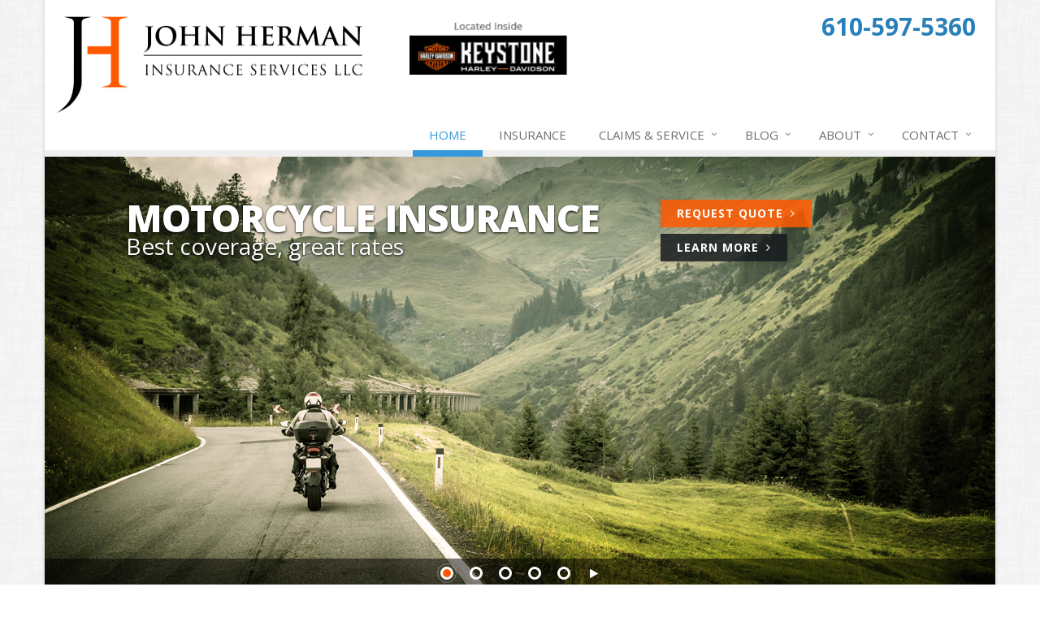

--- FILE ---
content_type: text/html
request_url: https://www.jhermaninsurance.com/
body_size: 5248
content:
<!DOCTYPE html><html lang="en" class="no-js"><head><meta charset="utf-8"><meta name="viewport" content="width=device-width, initial-scale=1.0"><link rel="preconnect" href="https://fonts.gstatic.com"><link href="https://fonts.googleapis.com/css2?family=Open+Sans:wght@300;400;600;700;800&amp;display=swap" rel="stylesheet"><link rel="preload" href="/fonts/fontawesome-webfont.woff2?v=4.5.0" as="font" type="font/woff2" crossorigin><link href="/stylesheets/site.v1768833502.css" media="all" rel="stylesheet" type="text/css"/><meta name="keywords" content="car insurance, home insurance, car insurance, home insurance, insurance agent"/><meta name="description" content="John Herman Insurance Services is a local independent insurance agency located in Whitehall, Pennsylvania. Call us at 610-597-5360."/><meta name="msvalidate.01" content="FA52C85032EE0A11836556BC95FAA343"/><meta property="og:title" content="John Herman Insurance Services"/><meta property="og:url" content="https://www.jhermaninsurance.com/"/><meta property="og:image" content="https://www.jhermaninsurance.com/apple-touch-icon.png"/><meta property="og:image:width" content="200"/><meta property="og:image:height" content="200"/><meta property="og:description" content="John Herman Insurance Services is a local independent insurance agency located in Whitehall, Pennsylvania. Call us at 610-597-5360."/><meta property="og:site_name" content="www.jhermaninsurance.com"/><title>John Herman Insurance Services located in Whitehall, Pennsylvania</title><link rel="canonical" href="https://www.jhermaninsurance.com/"/><script id="gase" data-pt="John Herman Insurance Services">/*<![CDATA[*/!function(i,s,o,g,r,a,m){i.GoogleAnalyticsObject=r,i[r]=i[r]||function(){(i[r].q=i[r].q||[]).push(arguments)},i[r].l=1*new Date,a=s.createElement(o),m=s.getElementsByTagName(o)[0],a.async=1,a.src=g,m.parentNode.insertBefore(a,m)}(window,document,"script","//www.google-analytics.com/analytics.js","ga"),ga("create","UA-62854646-50","auto");var gase=document.getElementById("gase");gase&&ga("set","title",gase.getAttribute("data-pt")),ga("send","pageview");/*]]>*/</script></head><body class="home-pg home-lt boxed-layout container"><div class="a11y-help"><a href="#content" class="a11y-skip">Skip to content</a></div><div class="wrapper"><div class="header"><div class="container"><div class="logo"><a href="/"> <img src="/images/john-herman-insurance-services-logo.v1466012527.gif" alt="John Herman Insurance Services homepage" width="376" height="119"/> </a> <a href="https://www.keystonehd.com/" class="m-l-20"> <img src="/images/john-herman-insurance-services-logo-harley-davidson.v1768509706.jpg" alt="Keystone Harley-Davidson Triumph Indian" style="margin: -60px 30px 0;" width="203" height="65"/> </a></div><div class="topbar"><div class="header-contact-info"><div class="office"><a href="/contact" class="office-link"> <strong class="phone">610-597-5360</strong> </a></div></div><div class="clearfix"></div></div><button type="button" class="navbar-toggle" data-toggle="collapse" data-target=".navbar-responsive-collapse" aria-label="Toggle navigation"> <span class="sr-only">Toggle navigation</span> <span class="fa fa-bars"></span> </button></div><div class="collapse navbar-collapse navbar-responsive-collapse"><div class="container"><ul class="nav navbar-nav"><li class="nav-item-home"><a href="/">Home</a></li><li class="nav-item-insurance"><a href="/insurance-products">Insurance</a></li><li class="nav-item-claims-service dropdown"><a href="/service-center" class="dropdown-toggle">Claims &amp; Service</a></li><li class="nav-item-blog dropdown"><a href="/blog" class="dropdown-toggle">Blog</a></li><li class="nav-item-about dropdown"><a href="/about" class="dropdown-toggle">About</a></li><li class="nav-item-contact dropdown"><a href="/contact" class="dropdown-toggle">Contact</a></li></ul></div></div></div><a name="content"></a> <section class="cd-hero"><ul class="cd-hero-slider"><li class="selected cd-slide-motorcycle1"><div class="cd-full-width cd-wide-bar"><div class="cd-info"><h2>Motorcycle Insurance</h2><p>Best coverage, great rates</p></div><div class="cd-btns"><a class="cd-btn" href="/motorcycle-insurance/quote">Request Quote <i class="fa fa-angle-right"></i></a> <a class="cd-btn secondary" href="/motorcycle-insurance">Learn More <i class="fa fa-angle-right"></i></a></div></div></li><!--[if (gte IE 9)|!(IE)]><!--><li class="cd-slide-auto"><div class="cd-full-width cd-wide-bar"><div class="cd-info"><h2>Auto Insurance</h2><p>Best coverage, great rates</p></div><div class="cd-btns"><a class="cd-btn" href="/auto-insurance/quote">Request Quote <i class="fa fa-angle-right"></i></a> <a class="cd-btn secondary" href="/auto-insurance">Learn More <i class="fa fa-angle-right"></i></a></div></div></li><li class="cd-slide-motorcycle2"><div class="cd-full-width cd-wide-bar"><div class="cd-info"><h2>Motorcycle Insurance</h2><p>Best coverage, great rates</p></div><div class="cd-btns"><a class="cd-btn" href="/motorcycle-insurance/quote">Request Quote <i class="fa fa-angle-right"></i></a> <a class="cd-btn secondary" href="/motorcycle-insurance">Learn More <i class="fa fa-angle-right"></i></a></div></div></li><li class="cd-slide-commercial-auto"><div class="cd-full-width cd-wide-bar"><div class="cd-info"><h2>Business Auto Insurance</h2><p>Best coverage, great rates</p></div><div class="cd-btns"><a class="cd-btn" href="/business-insurance/commercial-auto-insurance/quote">Request Quote <i class="fa fa-angle-right"></i></a> <a class="cd-btn secondary" href="/business-insurance/commercial-auto-insurance">Learn More <i class="fa fa-angle-right"></i></a></div></div></li><li class="cd-slide-homeowner"><div class="container"><div class="cd-full-width cd-wide-bar"><div class="cd-info"><h2>Home Insurance</h2><p>For your most valuable asset</p></div><div class="cd-btns"><a class="cd-btn" href="/homeowner-insurance/quote">Request Quote <i class="fa fa-angle-right"></i></a> <a class="cd-btn secondary" href="/homeowner-insurance">Learn More <i class="fa fa-angle-right"></i></a></div></div></div></li><!--<![endif]--></ul><div class="cd-slider-nav"><nav> <span class="cd-marker item-1"></span><ul><li class="selected"><a href="#home-motorcycle1" aria-label="Go to slide 1">Slide 1</a></li><li><a href="#home-auto" aria-label="Go to slide 2">Slide 2</a></li><li><a href="#home-motorcycle2" aria-label="Go to slide 3">Slide 3</a></li><li><a href="#home-commercial-auto" aria-label="Go to slide 4">Slide 4</a></li><li><a href="#home-homeowner" aria-label="Go to slide 5">Slide 5</a></li></ul></nav></div></section><div class="purchase"><div class="container"><div class="row"><div class="col-md-9 col-sm-8"><span>John Herman Insurance Services &ndash; Local, Independent, Trusted.</span><p> John Herman Insurance Services is independently owned and locally operated to handle your insurance needs. Conveniently located inside Keystone Harley-Davidson. We will help you find the right combination of tailored, personalized insurance coverage at just the right price to fit your needs.</p></div><div class="col-md-3 col-sm-4 btn-buy"><a href="/insurance-products" class="btn-u btn-u-lg"><i class="fa fa-star"></i> Get a Quote</a></div></div></div></div><div class="container content-xs"><div class="row"><div class="col-md-4"><div class="service"><i class="fa fa-cubes service-icon"></i><div class="desc"><h4>Choice</h4><p> We work with a wide range of quality, reliable insurance companies and can provide coverage options for any business or personal insurance need.</p></div></div></div><div class="col-md-4"><div class="service"><i class="fa fa-trophy service-icon"></i><div class="desc"><h4>Experience</h4><p> Our staff has been working in the industry for many years. We offer guidance and help you make the right decisions for yourself, your family, or your business.</p></div></div></div><div class="col-md-4"><div class="service"><i class="fa fa-heart service-icon"></i><div class="desc"><h4>Service</h4><p> We take care of our customers like family. We're here for you &ndash; whether to provide a rate, assist with a claim, expand your coverage, or just answer questions.</p></div></div></div></div><div class="headline"><h2>Our <span class="visible-ms-inline visible-sm-inline visible-md-inline visible-lg-inline">Insurance</span> Companies</h2></div><div class="company-scroller-container margin-bottom-20"><div class="owl-carousel company-scroller"><div class="item company-logo company-logo-dairyland-cycle"></div><div class="item company-logo company-logo-foremost"></div><div class="item company-logo company-logo-hagerty"></div><div class="item company-logo company-logo-plymouth-rock"></div></div></div><div class="headline"><h2>Insurance We Offer</h2></div><div class="row margin-bottom-20" data-equalize='{ "selector":".caption-text","css":{"margin-bottom":"10px"} }'><div class="col-ms-6 col-sm-6 col-md-3"><div class="thumbnails thumbnail-style"><div class="thumbnail-img"><a href="/motorcycle-insurance" class="overflow-hidden"> <img class="img-responsive" src="/images/photos/products.d/motorcycle-insurance.v-1455205425.imgix-dz00MjAmcT02NQ__.d.v1455205425.jpg?k=337694" alt="Motorcycle insurance"> </a> <a class="btn-more hover-effect" href="/motorcycle-insurance">more info +</a></div><div class="caption"><h3><a href="/motorcycle-insurance">Motorcycle Insurance</a></h3><div class="caption-text"><p> John Herman is an expert on motorcycle insurance. In fact, we're conveniently located inside Keystone Harley-Davidson.</p></div><a href="/motorcycle-insurance/quote" class="btn-action">Request Quote</a></div></div></div><div class="col-ms-6 col-sm-6 col-md-3"><div class="thumbnails thumbnail-style"><div class="thumbnail-img"><a href="/auto-insurance" class="overflow-hidden"> <img class="img-responsive" src="/images/photos/products.d/auto-insurance.v-1489303618.imgix-dz00MjAmcT02NQ__.d.v1489303618.jpg?k=2bbe16" alt="Car insurance"> </a> <a class="btn-more hover-effect" href="/auto-insurance">more info +</a></div><div class="caption"><h3><a class="hover-effect" href="/auto-insurance">Auto Insurance</a></h3><div class="caption-text"><p> We're experts in finding affordable and complete Pennsylvania &amp; New Jersey auto insurance. Request a quote and let us find the right coverage for you.</p></div><a href="/auto-insurance/quote" class="btn-action">Request Quote</a></div></div></div><div class="col-ms-6 col-sm-6 col-md-3"><div class="thumbnails thumbnail-style"><div class="thumbnail-img"><a href="/homeowner-insurance" class="overflow-hidden"> <img class="img-responsive" src="/images/photos/products.d/homeowner-insurance.v-1546432101.imgix-dz00MjAmcT02NQ__.d.v1546432101.jpg?k=5dde8a" alt="Home insurance"> </a> <a class="btn-more hover-effect" href="/homeowner-insurance">more info +</a></div><div class="caption"><h3><a class="hover-effect" href="/homeowner-insurance">Home Insurance</a></h3><div class="caption-text"><p> Lehigh Valley homeowner insurance rates can vary widely. We'll make sure you're properly covered at the lowest rate available.</p></div><a href="/homeowner-insurance/quote" class="btn-action">Request Quote</a></div></div></div><div class="clearfix visible-ms-block visible-sm-block"></div><div class="col-ms-6 col-sm-6 col-md-3"><div class="thumbnails thumbnail-style"><div class="thumbnail-img"><a href="/business-insurance/commercial-auto-insurance" class="overflow-hidden"> <img class="img-responsive" src="/images/photos/products.d/commercial-auto-insurance.v-1455205423.imgix-dz00MjAmcT02NQ__.d.v1455205423.jpg?k=26ac9e" alt="Commercial Auto insurance"> </a> <a class="btn-more hover-effect" href="/business-insurance/commercial-auto-insurance">more info +</a></div><div class="caption"><h3><a href="/business-insurance/commercial-auto-insurance">Business Auto Insurance</a></h3><div class="caption-text"><p> Let us review your Pennsylvania business insurance needs. It's vital for your business to have the proper coverage in case you ever need it.</p></div><a href="/business-insurance/commercial-auto-insurance/quote" class="btn-action">Request Quote</a></div></div></div></div><div class="row"><div class="col-sm-7 md-margin-bottom-40"><div class="headline"><h2>Latest Blog Articles</h2></div><div class="blog-post m-b-20"><h4 class="blog-post-title"><a href="/blog/2026/01/how-to-childproof-your-home-safety-tips-for-new-parents">How to Childproof Your Home: Safety Tips for New Parents</a></h4><p class="blog-post-date"><i class="fa fa-calendar-o"></i> Wednesday, January 7, 2026</p><div class="row blog blog-medium"><div class="col-ms-4 col-sm-4 m-b-10"><img class="img-responsive" src="/images/sc.d/father-son.v-1767734934.imgix-dz00MzUmcT02NQ__.d.v1767734934.jpg?k=8cb6e6" alt=""></div><div class="col-ms-8 col-sm-8"><p class="blog-post-preview"> Bringing a new baby home is exciting, but it also means taking a fresh look at your living space through the eyes of a curious child. As babies grow and become more mobile, they naturally want to explore their...</p><p><a class="btn-u btn-u-sm" href="/blog/2026/01/how-to-childproof-your-home-safety-tips-for-new-parents">Read More <i class="fa fa-angle-double-right margin-left-5"></i></a></p></div></div></div><div class="blog-post m-b-20"><h4 class="blog-post-title"><a href="/blog/2025/12/what-to-keep-in-your-car-for-emergencies">What to Keep in Your Car for Emergencies</a></h4><p class="blog-post-date"><i class="fa fa-calendar-o"></i> Monday, December 8, 2025</p><div class="row blog blog-medium"><div class="col-ms-4 col-sm-4 m-b-10"><img class="img-responsive" src="/images/sc.d/car-emergencies.v-1764686820.imgix-dz00MzUmcT02NQ__.d.v1764686820.jpg?k=0503eb" alt=""></div><div class="col-ms-8 col-sm-8"><p class="blog-post-preview"> Car trouble can strike when you least expect it. Whether you're facing a dead battery, flat tire, or unexpected weather, having the right gear in your vehicle can make a stressful situation more manageable. A well-...</p><p><a class="btn-u btn-u-sm" href="/blog/2025/12/what-to-keep-in-your-car-for-emergencies">Read More <i class="fa fa-angle-double-right margin-left-5"></i></a></p></div></div></div></div><div class="col-sm-5"><div class="headline"><h2>Related Video</h2></div><iframe width="560" height="315" src="//www.youtube.com/embed/22k-s6-MdmY?rel=0" frameborder="0" allowfullscreen></iframe><p class="vid-caption"><i class="fa fa-fw fa-video-camera"></i> The i's on Insurance: [Not So Risky] Business</p></div></div></div><div class="footer-v1" role="contentinfo"><div class="footer"><div class="container"><div class="row"><div class="col-ms-6 col-sm-6 col-md-3 md-margin-bottom-40"><a href="/"><img src="/images/john-herman-insurance-services-logo-dark-bg.v1466012720.png" alt="John Herman Insurance Services homepage" id="logo-footer" class="footer-logo" width="210" height="66"/></a><div class="footer-intro-content"><p> John Herman Insurance Services is an independent insurance agency located in Whitehall, Pennsylvania.</p><p> Give us a call, stop by, or <a href="/insurance-products">request a quote online</a> to find out how much we can save you on your insurance.</p></div><hr><ul class="inline-links"><li><a href="/">Home</a></li><li><a href="/about">About</a></li><li><a href="/contact">Contact</a></li><li><a href="/sitemap">Sitemap</a></li></ul></div><div class="col-ms-6 col-sm-6 col-md-3 md-margin-bottom-40"><div class="posts"><div class="headline"><h2>Recent Articles</h2></div><ul class="list-unstyled latest-list"><li><a href="/blog/2026/01/how-to-childproof-your-home-safety-tips-for-new-parents"> How to Childproof Your Home: Safety Tips for New Parents <small>January 7, 2026</small> </a></li><li><a href="/blog/2025/12/what-to-keep-in-your-car-for-emergencies"> What to Keep in Your Car for Emergencies <small>December 8, 2025</small> </a></li><li><a href="/blog/2025/11/5-things-to-do-after-buying-a-new-car"> 5 Things to Do After Buying a New Car <small>November 6, 2025</small> </a></li></ul></div></div><div class="clearfix visible-ms-block visible-sm-block"></div><div class="col-ms-6 col-sm-6 col-md-3 md-margin-bottom-40"><div class="headline"><h2>Quick Links</h2></div><ul class="list-unstyled link-list"><li><a href="/about" class="xs-p-tb-10">About Us<i class="fa fa-angle-right"></i></a></li><li><a href="/contact" class="xs-p-tb-10">Contact Us<i class="fa fa-angle-right"></i></a></li><li><a href="/service-center" class="xs-p-tb-10">Service Center<i class="fa fa-angle-right"></i></a></li><li><a href="/insurance-products" class="xs-p-tb-10">Insurance Products<i class="fa fa-angle-right"></i></a></li><li><a href="/insurance-products" class="xs-p-tb-10">Get an Insurance Quote<i class="fa fa-angle-right"></i></a></li><li><a href="/insurance-companies" class="xs-p-tb-10">Companies We Represent<i class="fa fa-angle-right"></i></a></li></ul></div><div class="col-ms-6 col-sm-6 col-md-3 map-img md-margin-bottom-40"><div class="headline"><h2>Contact Us</h2></div><ul class="contact-info fa-ul"><li><i class="fa fa-li fa-map-marker"></i> <a href="/contact">2800 Eberhart Rd<br/>Whitehall, PA 18052</a></li><li><i class="fa fa-li fa-phone"></i> <a href="tel:16105975360">610-597-5360</a></li><li class="hidden-xs hidden-sm hidden-lg"><i class="fa fa-li fa-envelope"></i> john [at] jhermaninsurance [dot] com</li><li class="hidden-ms hidden-md"><i class="fa fa-li fa-envelope"></i> john [at] jhermaninsurance [dot] com</li><li><i class="fa fa-li fa-clock-o"></i> Mon-Sun 9am-6pm<br></li></ul></div></div></div></div><div class="copyright"><div class="container"><div class="row"><div class="col-md-12"><p> &copy; 2026 John Herman Insurance Services | <a href="/privacy-policy">Privacy</a> | <a href="/disclaimer">Disclaimer</a> | <a href="https://www.lightrailsites.com/?ref=jhermaninsurance.com" rel="nofollow" target="_blank" >Website by <small><b>BT</b></small></a></p></div></div></div></div></div></div><script type="application/ld+json">{"@context":"http://schema.org","@type":"Organization","name":"John Herman Insurance Services","url":"https://www.jhermaninsurance.com","logo":"https://www.jhermaninsurance.com/images/john-herman-insurance-services-logo.gif"}</script><script type="application/ld+json">{"@context":"http://schema.org","@type":"WebSite","name":"John Herman Insurance Services","url":"https://www.jhermaninsurance.com"}</script><script type="application/ld+json">{"@context":"http://schema.org","@type":"InsuranceAgency","@id":"https://www.jhermaninsurance.com/","name":"John Herman Insurance Services","address":{"@type":"PostalAddress","streetAddress":"2800 Eberhart Rd","addressLocality":"Whitehall","addressRegion":"PA","postalCode":"18052","addressCountry":"US"},"image":{"@type":"ImageObject","url":"https://www.jhermaninsurance.com/images/maps/Whitehall.409x273.4d2c211@2x.d.v1768509897.png?k=9475b3","width":818,"height":546},"geo":{"@type":"GeoCoordinates","latitude":40.649900659915076,"longitude":-75.4945876153436},"url":"https://www.jhermaninsurance.com/","telephone":"+16105975360"}</script><script src="/javascripts/site.v1768833502.js" type="text/javascript"></script></body></html>

--- FILE ---
content_type: text/css
request_url: https://www.jhermaninsurance.com/stylesheets/site.v1768833502.css
body_size: 91699
content:
/*!
 * Bootstrap v3.4.1 (https://getbootstrap.com/)
 * Copyright 2011-2019 Twitter, Inc.
 * Licensed under MIT (https://github.com/twbs/bootstrap/blob/master/LICENSE)
 *//*! normalize.css v3.0.3 | MIT License | github.com/necolas/normalize.css */html{font-family:sans-serif;-ms-text-size-adjust:100%;-webkit-text-size-adjust:100%}body{margin:0}article,aside,details,figcaption,figure,footer,header,hgroup,main,menu,nav,section,summary{display:block}audio,canvas,progress,video{display:inline-block;vertical-align:baseline}audio:not([controls]){display:none;height:0}[hidden],template{display:none}a{background-color:transparent}a:active,a:hover{outline:0}abbr[title]{border-bottom:none;text-decoration:underline;-webkit-text-decoration:underline dotted;-moz-text-decoration:underline dotted;text-decoration:underline dotted}b,strong{font-weight:700}dfn{font-style:italic}h1{font-size:2em;margin:.67em 0}mark{background:#ff0;color:#000}small{font-size:80%}sub,sup{font-size:75%;line-height:0;position:relative;vertical-align:baseline}sup{top:-.5em}sub{bottom:-.25em}img{border:0}svg:not(:root){overflow:hidden}figure{margin:1em 40px}hr{-webkit-box-sizing:content-box;-moz-box-sizing:content-box;box-sizing:content-box;height:0}pre{overflow:auto}code,kbd,pre,samp{font-family:monospace,monospace;font-size:1em}button,input,optgroup,select,textarea{color:inherit;font:inherit;margin:0}button{overflow:visible}button,select{text-transform:none}button,html input[type=button],input[type=reset],input[type=submit]{-webkit-appearance:button;cursor:pointer}button[disabled],html input[disabled]{cursor:default}button::-moz-focus-inner,input::-moz-focus-inner{border:0;padding:0}input{line-height:normal}input[type=checkbox],input[type=radio]{-webkit-box-sizing:border-box;-moz-box-sizing:border-box;box-sizing:border-box;padding:0}input[type=number]::-webkit-inner-spin-button,input[type=number]::-webkit-outer-spin-button{height:auto}input[type=search]{-webkit-appearance:textfield;-webkit-box-sizing:content-box;-moz-box-sizing:content-box;box-sizing:content-box}input[type=search]::-webkit-search-cancel-button,input[type=search]::-webkit-search-decoration{-webkit-appearance:none}fieldset{border:1px solid silver;margin:0 2px;padding:.35em .625em .75em}legend{border:0;padding:0}textarea{overflow:auto}optgroup{font-weight:700}table{border-collapse:collapse;border-spacing:0}td,th{padding:0}/*! Source: https://github.com/h5bp/html5-boilerplate/blob/master/src/css/main.css */@media print{*,:after,:before{color:#000!important;text-shadow:none!important;background:0 0!important;-webkit-box-shadow:none!important;box-shadow:none!important}a,a:visited{text-decoration:underline}a[href]:after{content:" (" attr(href) ")"}abbr[title]:after{content:" (" attr(title) ")"}a[href^="#"]:after,a[href^="javascript:"]:after{content:""}blockquote,pre{border:1px solid #999;page-break-inside:avoid}thead{display:table-header-group}img,tr{page-break-inside:avoid}img{max-width:100%!important}h2,h3,p{orphans:3;widows:3}h2,h3{page-break-after:avoid}.navbar{display:none}.btn>.caret,.dropup>.btn>.caret{border-top-color:#000!important}.label{border:1px solid #000}.table{border-collapse:collapse!important}.table td,.table th{background-color:#fff!important}.table-bordered td,.table-bordered th{border:1px solid #ddd!important}}*{-webkit-box-sizing:border-box;-moz-box-sizing:border-box;box-sizing:border-box}:after,:before{-webkit-box-sizing:border-box;-moz-box-sizing:border-box;box-sizing:border-box}html{font-size:10px;-webkit-tap-highlight-color:rgba(0,0,0,0)}body{font-family:"Helvetica Neue",Helvetica,Arial,sans-serif;font-size:14px;line-height:1.42857143;color:#333;background-color:#fff}button,input,select,textarea{font-family:inherit;font-size:inherit;line-height:inherit}a{color:#337ab7;text-decoration:none}a:focus,a:hover{color:#23527c;text-decoration:underline}a:focus{outline:5px auto -webkit-focus-ring-color;outline-offset:-2px}figure{margin:0}img{vertical-align:middle}.carousel-inner>.item>a>img,.carousel-inner>.item>img,.img-responsive,.thumbnail a>img,.thumbnail>img{display:block;max-width:100%;height:auto}.img-rounded{border-radius:6px}.img-thumbnail{padding:4px;line-height:1.42857143;background-color:#fff;border:1px solid #ddd;border-radius:4px;-webkit-transition:all .2s ease-in-out;-o-transition:all .2s ease-in-out;transition:all .2s ease-in-out;display:inline-block;max-width:100%;height:auto}.img-circle{border-radius:50%}hr{margin-top:20px;margin-bottom:20px;border:0;border-top:1px solid #eee}.sr-only{position:absolute;width:1px;height:1px;padding:0;margin:-1px;overflow:hidden;clip:rect(0,0,0,0);border:0}.sr-only-focusable:active,.sr-only-focusable:focus{position:static;width:auto;height:auto;margin:0;overflow:visible;clip:auto}[role=button]{cursor:pointer}.h1,.h2,.h3,.h4,.h5,.h6,h1,h2,h3,h4,h5,h6{font-family:inherit;font-weight:500;line-height:1.1;color:inherit}.h1 .small,.h1 small,.h2 .small,.h2 small,.h3 .small,.h3 small,.h4 .small,.h4 small,.h5 .small,.h5 small,.h6 .small,.h6 small,h1 .small,h1 small,h2 .small,h2 small,h3 .small,h3 small,h4 .small,h4 small,h5 .small,h5 small,h6 .small,h6 small{font-weight:400;line-height:1;color:#777}.h1,.h2,.h3,h1,h2,h3{margin-top:20px;margin-bottom:10px}.h1 .small,.h1 small,.h2 .small,.h2 small,.h3 .small,.h3 small,h1 .small,h1 small,h2 .small,h2 small,h3 .small,h3 small{font-size:65%}.h4,.h5,.h6,h4,h5,h6{margin-top:10px;margin-bottom:10px}.h4 .small,.h4 small,.h5 .small,.h5 small,.h6 .small,.h6 small,h4 .small,h4 small,h5 .small,h5 small,h6 .small,h6 small{font-size:75%}.h1,h1{font-size:36px}.h2,h2{font-size:30px}.h3,h3{font-size:24px}.h4,h4{font-size:18px}.h5,h5{font-size:14px}.h6,h6{font-size:12px}p{margin:0 0 10px}.lead{margin-bottom:20px;font-size:16px;font-weight:300;line-height:1.4}@media (min-width:768px){.lead{font-size:21px}}.small,small{font-size:85%}.mark,mark{padding:.2em;background-color:#fcf8e3}.text-left{text-align:left}.text-right{text-align:right}.text-center{text-align:center}.text-justify{text-align:justify}.text-nowrap{white-space:nowrap}.text-lowercase{text-transform:lowercase}.text-uppercase{text-transform:uppercase}.text-capitalize{text-transform:capitalize}.text-muted{color:#777}.text-primary{color:#337ab7}a.text-primary:focus,a.text-primary:hover{color:#286090}.text-success{color:#3c763d}a.text-success:focus,a.text-success:hover{color:#2b542c}.text-info{color:#31708f}a.text-info:focus,a.text-info:hover{color:#245269}.text-warning{color:#8a6d3b}a.text-warning:focus,a.text-warning:hover{color:#66512c}.text-danger{color:#a94442}a.text-danger:focus,a.text-danger:hover{color:#843534}.bg-primary{color:#fff;background-color:#337ab7}a.bg-primary:focus,a.bg-primary:hover{background-color:#286090}.bg-success{background-color:#dff0d8}a.bg-success:focus,a.bg-success:hover{background-color:#c1e2b3}.bg-info{background-color:#d9edf7}a.bg-info:focus,a.bg-info:hover{background-color:#afd9ee}.bg-warning{background-color:#fcf8e3}a.bg-warning:focus,a.bg-warning:hover{background-color:#f7ecb5}.bg-danger{background-color:#f2dede}a.bg-danger:focus,a.bg-danger:hover{background-color:#e4b9b9}.page-header{padding-bottom:9px;margin:40px 0 20px;border-bottom:1px solid #eee}ol,ul{margin-top:0;margin-bottom:10px}ol ol,ol ul,ul ol,ul ul{margin-bottom:0}.list-unstyled{padding-left:0;list-style:none}.list-inline{padding-left:0;list-style:none;margin-left:-5px}.list-inline>li{display:inline-block;padding-right:5px;padding-left:5px}dl{margin-top:0;margin-bottom:20px}dd,dt{line-height:1.42857143}dt{font-weight:700}dd{margin-left:0}@media (min-width:768px){.dl-horizontal dt{float:left;width:160px;clear:left;text-align:right;overflow:hidden;text-overflow:ellipsis;white-space:nowrap}.dl-horizontal dd{margin-left:180px}}abbr[data-original-title],abbr[title]{cursor:help}.initialism{font-size:90%;text-transform:uppercase}blockquote{padding:10px 20px;margin:0 0 20px;font-size:17.5px;border-left:5px solid #eee}blockquote ol:last-child,blockquote p:last-child,blockquote ul:last-child{margin-bottom:0}blockquote .small,blockquote footer,blockquote small{display:block;font-size:80%;line-height:1.42857143;color:#777}blockquote .small:before,blockquote footer:before,blockquote small:before{content:"\2014 \00A0"}.blockquote-reverse,blockquote.pull-right{padding-right:15px;padding-left:0;text-align:right;border-right:5px solid #eee;border-left:0}.blockquote-reverse .small:before,.blockquote-reverse footer:before,.blockquote-reverse small:before,blockquote.pull-right .small:before,blockquote.pull-right footer:before,blockquote.pull-right small:before{content:""}.blockquote-reverse .small:after,.blockquote-reverse footer:after,.blockquote-reverse small:after,blockquote.pull-right .small:after,blockquote.pull-right footer:after,blockquote.pull-right small:after{content:"\00A0 \2014"}address{margin-bottom:20px;font-style:normal;line-height:1.42857143}code,kbd,pre,samp{font-family:Menlo,Monaco,Consolas,"Courier New",monospace}code{padding:2px 4px;font-size:90%;color:#c7254e;background-color:#f9f2f4;border-radius:4px}kbd{padding:2px 4px;font-size:90%;color:#fff;background-color:#333;border-radius:3px;-webkit-box-shadow:inset 0 -1px 0 rgba(0,0,0,.25);box-shadow:inset 0 -1px 0 rgba(0,0,0,.25)}kbd kbd{padding:0;font-size:100%;font-weight:700;-webkit-box-shadow:none;box-shadow:none}pre{display:block;padding:9.5px;margin:0 0 10px;font-size:13px;line-height:1.42857143;color:#333;word-break:break-all;word-wrap:break-word;background-color:#f5f5f5;border:1px solid #ccc;border-radius:4px}pre code{padding:0;font-size:inherit;color:inherit;white-space:pre-wrap;background-color:transparent;border-radius:0}.pre-scrollable{max-height:340px;overflow-y:scroll}.container{padding-right:15px;padding-left:15px;margin-right:auto;margin-left:auto}@media (min-width:768px){.container{width:750px}}@media (min-width:992px){.container{width:970px}}@media (min-width:1200px){.container{width:1170px}}.container-fluid{padding-right:15px;padding-left:15px;margin-right:auto;margin-left:auto}.row{margin-right:-15px;margin-left:-15px}.row-no-gutters{margin-right:0;margin-left:0}.row-no-gutters [class*=col-]{padding-right:0;padding-left:0}.col-lg-1,.col-lg-10,.col-lg-11,.col-lg-12,.col-lg-2,.col-lg-3,.col-lg-4,.col-lg-5,.col-lg-6,.col-lg-7,.col-lg-8,.col-lg-9,.col-md-1,.col-md-10,.col-md-11,.col-md-12,.col-md-2,.col-md-3,.col-md-4,.col-md-5,.col-md-6,.col-md-7,.col-md-8,.col-md-9,.col-sm-1,.col-sm-10,.col-sm-11,.col-sm-12,.col-sm-2,.col-sm-3,.col-sm-4,.col-sm-5,.col-sm-6,.col-sm-7,.col-sm-8,.col-sm-9,.col-ms-1,.col-ms-10,.col-ms-11,.col-ms-12,.col-ms-2,.col-ms-3,.col-ms-4,.col-ms-5,.col-ms-6,.col-ms-7,.col-ms-8,.col-ms-9,.col-xs-1,.col-xs-10,.col-xs-11,.col-xs-12,.col-xs-2,.col-xs-3,.col-xs-4,.col-xs-5,.col-xs-6,.col-xs-7,.col-xs-8,.col-xs-9{position:relative;min-height:1px;padding-right:15px;padding-left:15px}.col-xs-1,.col-xs-10,.col-xs-11,.col-xs-12,.col-xs-2,.col-xs-3,.col-xs-4,.col-xs-5,.col-xs-6,.col-xs-7,.col-xs-8,.col-xs-9{float:left}.col-xs-12{width:100%}.col-xs-11{width:91.66666667%}.col-xs-10{width:83.33333333%}.col-xs-9{width:75%}.col-xs-8{width:66.66666667%}.col-xs-7{width:58.33333333%}.col-xs-6{width:50%}.col-xs-5{width:41.66666667%}.col-xs-4{width:33.33333333%}.col-xs-3{width:25%}.col-xs-2{width:16.66666667%}.col-xs-1{width:8.33333333%}.col-xs-pull-12{right:100%}.col-xs-pull-11{right:91.66666667%}.col-xs-pull-10{right:83.33333333%}.col-xs-pull-9{right:75%}.col-xs-pull-8{right:66.66666667%}.col-xs-pull-7{right:58.33333333%}.col-xs-pull-6{right:50%}.col-xs-pull-5{right:41.66666667%}.col-xs-pull-4{right:33.33333333%}.col-xs-pull-3{right:25%}.col-xs-pull-2{right:16.66666667%}.col-xs-pull-1{right:8.33333333%}.col-xs-pull-0{right:auto}.col-xs-push-12{left:100%}.col-xs-push-11{left:91.66666667%}.col-xs-push-10{left:83.33333333%}.col-xs-push-9{left:75%}.col-xs-push-8{left:66.66666667%}.col-xs-push-7{left:58.33333333%}.col-xs-push-6{left:50%}.col-xs-push-5{left:41.66666667%}.col-xs-push-4{left:33.33333333%}.col-xs-push-3{left:25%}.col-xs-push-2{left:16.66666667%}.col-xs-push-1{left:8.33333333%}.col-xs-push-0{left:auto}.col-xs-offset-12{margin-left:100%}.col-xs-offset-11{margin-left:91.66666667%}.col-xs-offset-10{margin-left:83.33333333%}.col-xs-offset-9{margin-left:75%}.col-xs-offset-8{margin-left:66.66666667%}.col-xs-offset-7{margin-left:58.33333333%}.col-xs-offset-6{margin-left:50%}.col-xs-offset-5{margin-left:41.66666667%}.col-xs-offset-4{margin-left:33.33333333%}.col-xs-offset-3{margin-left:25%}.col-xs-offset-2{margin-left:16.66666667%}.col-xs-offset-1{margin-left:8.33333333%}.col-xs-offset-0{margin-left:0}@media (min-width:480px){.col-ms-1,.col-ms-10,.col-ms-11,.col-ms-12,.col-ms-2,.col-ms-3,.col-ms-4,.col-ms-5,.col-ms-6,.col-ms-7,.col-ms-8,.col-ms-9{float:left}.col-ms-12{width:100%}.col-ms-11{width:91.66666667%}.col-ms-10{width:83.33333333%}.col-ms-9{width:75%}.col-ms-8{width:66.66666667%}.col-ms-7{width:58.33333333%}.col-ms-6{width:50%}.col-ms-5{width:41.66666667%}.col-ms-4{width:33.33333333%}.col-ms-3{width:25%}.col-ms-2{width:16.66666667%}.col-ms-1{width:8.33333333%}.col-ms-pull-12{right:100%}.col-ms-pull-11{right:91.66666667%}.col-ms-pull-10{right:83.33333333%}.col-ms-pull-9{right:75%}.col-ms-pull-8{right:66.66666667%}.col-ms-pull-7{right:58.33333333%}.col-ms-pull-6{right:50%}.col-ms-pull-5{right:41.66666667%}.col-ms-pull-4{right:33.33333333%}.col-ms-pull-3{right:25%}.col-ms-pull-2{right:16.66666667%}.col-ms-pull-1{right:8.33333333%}.col-ms-pull-0{right:auto}.col-ms-push-12{left:100%}.col-ms-push-11{left:91.66666667%}.col-ms-push-10{left:83.33333333%}.col-ms-push-9{left:75%}.col-ms-push-8{left:66.66666667%}.col-ms-push-7{left:58.33333333%}.col-ms-push-6{left:50%}.col-ms-push-5{left:41.66666667%}.col-ms-push-4{left:33.33333333%}.col-ms-push-3{left:25%}.col-ms-push-2{left:16.66666667%}.col-ms-push-1{left:8.33333333%}.col-ms-push-0{left:auto}.col-ms-offset-12{margin-left:100%}.col-ms-offset-11{margin-left:91.66666667%}.col-ms-offset-10{margin-left:83.33333333%}.col-ms-offset-9{margin-left:75%}.col-ms-offset-8{margin-left:66.66666667%}.col-ms-offset-7{margin-left:58.33333333%}.col-ms-offset-6{margin-left:50%}.col-ms-offset-5{margin-left:41.66666667%}.col-ms-offset-4{margin-left:33.33333333%}.col-ms-offset-3{margin-left:25%}.col-ms-offset-2{margin-left:16.66666667%}.col-ms-offset-1{margin-left:8.33333333%}.col-ms-offset-0{margin-left:0}}@media (min-width:768px){.col-sm-1,.col-sm-10,.col-sm-11,.col-sm-12,.col-sm-2,.col-sm-3,.col-sm-4,.col-sm-5,.col-sm-6,.col-sm-7,.col-sm-8,.col-sm-9{float:left}.col-sm-12{width:100%}.col-sm-11{width:91.66666667%}.col-sm-10{width:83.33333333%}.col-sm-9{width:75%}.col-sm-8{width:66.66666667%}.col-sm-7{width:58.33333333%}.col-sm-6{width:50%}.col-sm-5{width:41.66666667%}.col-sm-4{width:33.33333333%}.col-sm-3{width:25%}.col-sm-2{width:16.66666667%}.col-sm-1{width:8.33333333%}.col-sm-pull-12{right:100%}.col-sm-pull-11{right:91.66666667%}.col-sm-pull-10{right:83.33333333%}.col-sm-pull-9{right:75%}.col-sm-pull-8{right:66.66666667%}.col-sm-pull-7{right:58.33333333%}.col-sm-pull-6{right:50%}.col-sm-pull-5{right:41.66666667%}.col-sm-pull-4{right:33.33333333%}.col-sm-pull-3{right:25%}.col-sm-pull-2{right:16.66666667%}.col-sm-pull-1{right:8.33333333%}.col-sm-pull-0{right:auto}.col-sm-push-12{left:100%}.col-sm-push-11{left:91.66666667%}.col-sm-push-10{left:83.33333333%}.col-sm-push-9{left:75%}.col-sm-push-8{left:66.66666667%}.col-sm-push-7{left:58.33333333%}.col-sm-push-6{left:50%}.col-sm-push-5{left:41.66666667%}.col-sm-push-4{left:33.33333333%}.col-sm-push-3{left:25%}.col-sm-push-2{left:16.66666667%}.col-sm-push-1{left:8.33333333%}.col-sm-push-0{left:auto}.col-sm-offset-12{margin-left:100%}.col-sm-offset-11{margin-left:91.66666667%}.col-sm-offset-10{margin-left:83.33333333%}.col-sm-offset-9{margin-left:75%}.col-sm-offset-8{margin-left:66.66666667%}.col-sm-offset-7{margin-left:58.33333333%}.col-sm-offset-6{margin-left:50%}.col-sm-offset-5{margin-left:41.66666667%}.col-sm-offset-4{margin-left:33.33333333%}.col-sm-offset-3{margin-left:25%}.col-sm-offset-2{margin-left:16.66666667%}.col-sm-offset-1{margin-left:8.33333333%}.col-sm-offset-0{margin-left:0}}@media (min-width:992px){.col-md-1,.col-md-10,.col-md-11,.col-md-12,.col-md-2,.col-md-3,.col-md-4,.col-md-5,.col-md-6,.col-md-7,.col-md-8,.col-md-9{float:left}.col-md-12{width:100%}.col-md-11{width:91.66666667%}.col-md-10{width:83.33333333%}.col-md-9{width:75%}.col-md-8{width:66.66666667%}.col-md-7{width:58.33333333%}.col-md-6{width:50%}.col-md-5{width:41.66666667%}.col-md-4{width:33.33333333%}.col-md-3{width:25%}.col-md-2{width:16.66666667%}.col-md-1{width:8.33333333%}.col-md-pull-12{right:100%}.col-md-pull-11{right:91.66666667%}.col-md-pull-10{right:83.33333333%}.col-md-pull-9{right:75%}.col-md-pull-8{right:66.66666667%}.col-md-pull-7{right:58.33333333%}.col-md-pull-6{right:50%}.col-md-pull-5{right:41.66666667%}.col-md-pull-4{right:33.33333333%}.col-md-pull-3{right:25%}.col-md-pull-2{right:16.66666667%}.col-md-pull-1{right:8.33333333%}.col-md-pull-0{right:auto}.col-md-push-12{left:100%}.col-md-push-11{left:91.66666667%}.col-md-push-10{left:83.33333333%}.col-md-push-9{left:75%}.col-md-push-8{left:66.66666667%}.col-md-push-7{left:58.33333333%}.col-md-push-6{left:50%}.col-md-push-5{left:41.66666667%}.col-md-push-4{left:33.33333333%}.col-md-push-3{left:25%}.col-md-push-2{left:16.66666667%}.col-md-push-1{left:8.33333333%}.col-md-push-0{left:auto}.col-md-offset-12{margin-left:100%}.col-md-offset-11{margin-left:91.66666667%}.col-md-offset-10{margin-left:83.33333333%}.col-md-offset-9{margin-left:75%}.col-md-offset-8{margin-left:66.66666667%}.col-md-offset-7{margin-left:58.33333333%}.col-md-offset-6{margin-left:50%}.col-md-offset-5{margin-left:41.66666667%}.col-md-offset-4{margin-left:33.33333333%}.col-md-offset-3{margin-left:25%}.col-md-offset-2{margin-left:16.66666667%}.col-md-offset-1{margin-left:8.33333333%}.col-md-offset-0{margin-left:0}}@media (min-width:1200px){.col-lg-1,.col-lg-10,.col-lg-11,.col-lg-12,.col-lg-2,.col-lg-3,.col-lg-4,.col-lg-5,.col-lg-6,.col-lg-7,.col-lg-8,.col-lg-9{float:left}.col-lg-12{width:100%}.col-lg-11{width:91.66666667%}.col-lg-10{width:83.33333333%}.col-lg-9{width:75%}.col-lg-8{width:66.66666667%}.col-lg-7{width:58.33333333%}.col-lg-6{width:50%}.col-lg-5{width:41.66666667%}.col-lg-4{width:33.33333333%}.col-lg-3{width:25%}.col-lg-2{width:16.66666667%}.col-lg-1{width:8.33333333%}.col-lg-pull-12{right:100%}.col-lg-pull-11{right:91.66666667%}.col-lg-pull-10{right:83.33333333%}.col-lg-pull-9{right:75%}.col-lg-pull-8{right:66.66666667%}.col-lg-pull-7{right:58.33333333%}.col-lg-pull-6{right:50%}.col-lg-pull-5{right:41.66666667%}.col-lg-pull-4{right:33.33333333%}.col-lg-pull-3{right:25%}.col-lg-pull-2{right:16.66666667%}.col-lg-pull-1{right:8.33333333%}.col-lg-pull-0{right:auto}.col-lg-push-12{left:100%}.col-lg-push-11{left:91.66666667%}.col-lg-push-10{left:83.33333333%}.col-lg-push-9{left:75%}.col-lg-push-8{left:66.66666667%}.col-lg-push-7{left:58.33333333%}.col-lg-push-6{left:50%}.col-lg-push-5{left:41.66666667%}.col-lg-push-4{left:33.33333333%}.col-lg-push-3{left:25%}.col-lg-push-2{left:16.66666667%}.col-lg-push-1{left:8.33333333%}.col-lg-push-0{left:auto}.col-lg-offset-12{margin-left:100%}.col-lg-offset-11{margin-left:91.66666667%}.col-lg-offset-10{margin-left:83.33333333%}.col-lg-offset-9{margin-left:75%}.col-lg-offset-8{margin-left:66.66666667%}.col-lg-offset-7{margin-left:58.33333333%}.col-lg-offset-6{margin-left:50%}.col-lg-offset-5{margin-left:41.66666667%}.col-lg-offset-4{margin-left:33.33333333%}.col-lg-offset-3{margin-left:25%}.col-lg-offset-2{margin-left:16.66666667%}.col-lg-offset-1{margin-left:8.33333333%}.col-lg-offset-0{margin-left:0}}table{background-color:transparent}table col[class*=col-]{position:static;display:table-column;float:none}table td[class*=col-],table th[class*=col-]{position:static;display:table-cell;float:none}caption{padding-top:8px;padding-bottom:8px;color:#777;text-align:left}th{text-align:left}.table{width:100%;max-width:100%;margin-bottom:20px}.table>tbody>tr>td,.table>tbody>tr>th,.table>tfoot>tr>td,.table>tfoot>tr>th,.table>thead>tr>td,.table>thead>tr>th{padding:8px;line-height:1.42857143;vertical-align:top;border-top:1px solid #ddd}.table>thead>tr>th{vertical-align:bottom;border-bottom:2px solid #ddd}.table>caption+thead>tr:first-child>td,.table>caption+thead>tr:first-child>th,.table>colgroup+thead>tr:first-child>td,.table>colgroup+thead>tr:first-child>th,.table>thead:first-child>tr:first-child>td,.table>thead:first-child>tr:first-child>th{border-top:0}.table>tbody+tbody{border-top:2px solid #ddd}.table .table{background-color:#fff}.table-condensed>tbody>tr>td,.table-condensed>tbody>tr>th,.table-condensed>tfoot>tr>td,.table-condensed>tfoot>tr>th,.table-condensed>thead>tr>td,.table-condensed>thead>tr>th{padding:5px}.table-bordered{border:1px solid #ddd}.table-bordered>tbody>tr>td,.table-bordered>tbody>tr>th,.table-bordered>tfoot>tr>td,.table-bordered>tfoot>tr>th,.table-bordered>thead>tr>td,.table-bordered>thead>tr>th{border:1px solid #ddd}.table-bordered>thead>tr>td,.table-bordered>thead>tr>th{border-bottom-width:2px}.table-striped>tbody>tr:nth-of-type(odd){background-color:#f9f9f9}.table-hover>tbody>tr:hover{background-color:#f5f5f5}.table>tbody>tr.active>td,.table>tbody>tr.active>th,.table>tbody>tr>td.active,.table>tbody>tr>th.active,.table>tfoot>tr.active>td,.table>tfoot>tr.active>th,.table>tfoot>tr>td.active,.table>tfoot>tr>th.active,.table>thead>tr.active>td,.table>thead>tr.active>th,.table>thead>tr>td.active,.table>thead>tr>th.active{background-color:#f5f5f5}.table-hover>tbody>tr.active:hover>td,.table-hover>tbody>tr.active:hover>th,.table-hover>tbody>tr:hover>.active,.table-hover>tbody>tr>td.active:hover,.table-hover>tbody>tr>th.active:hover{background-color:#e8e8e8}.table>tbody>tr.success>td,.table>tbody>tr.success>th,.table>tbody>tr>td.success,.table>tbody>tr>th.success,.table>tfoot>tr.success>td,.table>tfoot>tr.success>th,.table>tfoot>tr>td.success,.table>tfoot>tr>th.success,.table>thead>tr.success>td,.table>thead>tr.success>th,.table>thead>tr>td.success,.table>thead>tr>th.success{background-color:#dff0d8}.table-hover>tbody>tr.success:hover>td,.table-hover>tbody>tr.success:hover>th,.table-hover>tbody>tr:hover>.success,.table-hover>tbody>tr>td.success:hover,.table-hover>tbody>tr>th.success:hover{background-color:#d0e9c6}.table>tbody>tr.info>td,.table>tbody>tr.info>th,.table>tbody>tr>td.info,.table>tbody>tr>th.info,.table>tfoot>tr.info>td,.table>tfoot>tr.info>th,.table>tfoot>tr>td.info,.table>tfoot>tr>th.info,.table>thead>tr.info>td,.table>thead>tr.info>th,.table>thead>tr>td.info,.table>thead>tr>th.info{background-color:#d9edf7}.table-hover>tbody>tr.info:hover>td,.table-hover>tbody>tr.info:hover>th,.table-hover>tbody>tr:hover>.info,.table-hover>tbody>tr>td.info:hover,.table-hover>tbody>tr>th.info:hover{background-color:#c4e3f3}.table>tbody>tr.warning>td,.table>tbody>tr.warning>th,.table>tbody>tr>td.warning,.table>tbody>tr>th.warning,.table>tfoot>tr.warning>td,.table>tfoot>tr.warning>th,.table>tfoot>tr>td.warning,.table>tfoot>tr>th.warning,.table>thead>tr.warning>td,.table>thead>tr.warning>th,.table>thead>tr>td.warning,.table>thead>tr>th.warning{background-color:#fcf8e3}.table-hover>tbody>tr.warning:hover>td,.table-hover>tbody>tr.warning:hover>th,.table-hover>tbody>tr:hover>.warning,.table-hover>tbody>tr>td.warning:hover,.table-hover>tbody>tr>th.warning:hover{background-color:#faf2cc}.table>tbody>tr.danger>td,.table>tbody>tr.danger>th,.table>tbody>tr>td.danger,.table>tbody>tr>th.danger,.table>tfoot>tr.danger>td,.table>tfoot>tr.danger>th,.table>tfoot>tr>td.danger,.table>tfoot>tr>th.danger,.table>thead>tr.danger>td,.table>thead>tr.danger>th,.table>thead>tr>td.danger,.table>thead>tr>th.danger{background-color:#f2dede}.table-hover>tbody>tr.danger:hover>td,.table-hover>tbody>tr.danger:hover>th,.table-hover>tbody>tr:hover>.danger,.table-hover>tbody>tr>td.danger:hover,.table-hover>tbody>tr>th.danger:hover{background-color:#ebcccc}.table-responsive{min-height:.01%;overflow-x:auto}@media screen and (max-width:767px){.table-responsive{width:100%;margin-bottom:15px;overflow-y:hidden;-ms-overflow-style:-ms-autohiding-scrollbar;border:1px solid #ddd}.table-responsive>.table{margin-bottom:0}.table-responsive>.table>tbody>tr>td,.table-responsive>.table>tbody>tr>th,.table-responsive>.table>tfoot>tr>td,.table-responsive>.table>tfoot>tr>th,.table-responsive>.table>thead>tr>td,.table-responsive>.table>thead>tr>th{white-space:nowrap}.table-responsive>.table-bordered{border:0}.table-responsive>.table-bordered>tbody>tr>td:first-child,.table-responsive>.table-bordered>tbody>tr>th:first-child,.table-responsive>.table-bordered>tfoot>tr>td:first-child,.table-responsive>.table-bordered>tfoot>tr>th:first-child,.table-responsive>.table-bordered>thead>tr>td:first-child,.table-responsive>.table-bordered>thead>tr>th:first-child{border-left:0}.table-responsive>.table-bordered>tbody>tr>td:last-child,.table-responsive>.table-bordered>tbody>tr>th:last-child,.table-responsive>.table-bordered>tfoot>tr>td:last-child,.table-responsive>.table-bordered>tfoot>tr>th:last-child,.table-responsive>.table-bordered>thead>tr>td:last-child,.table-responsive>.table-bordered>thead>tr>th:last-child{border-right:0}.table-responsive>.table-bordered>tbody>tr:last-child>td,.table-responsive>.table-bordered>tbody>tr:last-child>th,.table-responsive>.table-bordered>tfoot>tr:last-child>td,.table-responsive>.table-bordered>tfoot>tr:last-child>th{border-bottom:0}}fieldset{min-width:0;padding:0;margin:0;border:0}legend{display:block;width:100%;padding:0;margin-bottom:20px;font-size:21px;line-height:inherit;color:#333;border:0;border-bottom:1px solid #e5e5e5}label{display:inline-block;max-width:100%;margin-bottom:5px;font-weight:700}input[type=search]{-webkit-box-sizing:border-box;-moz-box-sizing:border-box;box-sizing:border-box;-webkit-appearance:none;-moz-appearance:none;appearance:none}input[type=checkbox],input[type=radio]{margin:4px 0 0;margin-top:1px\9;line-height:normal}fieldset[disabled] input[type=checkbox],fieldset[disabled] input[type=radio],input[type=checkbox].disabled,input[type=checkbox][disabled],input[type=radio].disabled,input[type=radio][disabled]{cursor:not-allowed}input[type=file]{display:block}input[type=range]{display:block;width:100%}select[multiple],select[size]{height:auto}input[type=checkbox]:focus,input[type=file]:focus,input[type=radio]:focus{outline:5px auto -webkit-focus-ring-color;outline-offset:-2px}output{display:block;padding-top:7px;font-size:14px;line-height:1.42857143;color:#555}.form-control{display:block;width:100%;height:34px;padding:6px 12px;font-size:14px;line-height:1.42857143;color:#555;background-color:#fff;background-image:none;border:1px solid #ccc;border-radius:4px;-webkit-box-shadow:inset 0 1px 1px rgba(0,0,0,.075);box-shadow:inset 0 1px 1px rgba(0,0,0,.075);-webkit-transition:border-color ease-in-out .15s,box-shadow ease-in-out .15s;-o-transition:border-color ease-in-out .15s,box-shadow ease-in-out .15s;-webkit-transition:border-color ease-in-out .15s,-webkit-box-shadow ease-in-out .15s;transition:border-color ease-in-out .15s,-webkit-box-shadow ease-in-out .15s;transition:border-color ease-in-out .15s,box-shadow ease-in-out .15s;transition:border-color ease-in-out .15s,box-shadow ease-in-out .15s,-webkit-box-shadow ease-in-out .15s}.form-control:focus{border-color:#66afe9;outline:0;-webkit-box-shadow:inset 0 1px 1px rgba(0,0,0,.075),0 0 8px rgba(102,175,233,.6);box-shadow:inset 0 1px 1px rgba(0,0,0,.075),0 0 8px rgba(102,175,233,.6)}.form-control::-moz-placeholder{color:#999;opacity:1}.form-control:-ms-input-placeholder{color:#999}.form-control::-webkit-input-placeholder{color:#999}.form-control::-ms-expand{background-color:transparent;border:0}.form-control[disabled],.form-control[readonly],fieldset[disabled] .form-control{background-color:#eee;opacity:1}.form-control[disabled],fieldset[disabled] .form-control{cursor:not-allowed}textarea.form-control{height:auto}@media screen and (-webkit-min-device-pixel-ratio:0){input[type=date].form-control,input[type=datetime-local].form-control,input[type=month].form-control,input[type=time].form-control{line-height:34px}.input-group-sm input[type=date],.input-group-sm input[type=datetime-local],.input-group-sm input[type=month],.input-group-sm input[type=time],input[type=date].input-sm,input[type=datetime-local].input-sm,input[type=month].input-sm,input[type=time].input-sm{line-height:30px}.input-group-lg input[type=date],.input-group-lg input[type=datetime-local],.input-group-lg input[type=month],.input-group-lg input[type=time],input[type=date].input-lg,input[type=datetime-local].input-lg,input[type=month].input-lg,input[type=time].input-lg{line-height:46px}}.form-group{margin-bottom:15px}.checkbox,.radio{position:relative;display:block;margin-top:10px;margin-bottom:10px}.checkbox.disabled label,.radio.disabled label,fieldset[disabled] .checkbox label,fieldset[disabled] .radio label{cursor:not-allowed}.checkbox label,.radio label{min-height:20px;padding-left:20px;margin-bottom:0;font-weight:400;cursor:pointer}.checkbox input[type=checkbox],.checkbox-inline input[type=checkbox],.radio input[type=radio],.radio-inline input[type=radio]{position:absolute;margin-top:4px\9;margin-left:-20px}.checkbox+.checkbox,.radio+.radio{margin-top:-5px}.checkbox-inline,.radio-inline{position:relative;display:inline-block;padding-left:20px;margin-bottom:0;font-weight:400;vertical-align:middle;cursor:pointer}.checkbox-inline.disabled,.radio-inline.disabled,fieldset[disabled] .checkbox-inline,fieldset[disabled] .radio-inline{cursor:not-allowed}.checkbox-inline+.checkbox-inline,.radio-inline+.radio-inline{margin-top:0;margin-left:10px}.form-control-static{min-height:34px;padding-top:7px;padding-bottom:7px;margin-bottom:0}.form-control-static.input-lg,.form-control-static.input-sm{padding-right:0;padding-left:0}.input-sm{height:30px;padding:5px 10px;font-size:12px;line-height:1.5;border-radius:3px}select.input-sm{height:30px;line-height:30px}select[multiple].input-sm,textarea.input-sm{height:auto}.form-group-sm .form-control{height:30px;padding:5px 10px;font-size:12px;line-height:1.5;border-radius:3px}.form-group-sm select.form-control{height:30px;line-height:30px}.form-group-sm select[multiple].form-control,.form-group-sm textarea.form-control{height:auto}.form-group-sm .form-control-static{height:30px;min-height:32px;padding:6px 10px;font-size:12px;line-height:1.5}.input-lg{height:46px;padding:10px 16px;font-size:18px;line-height:1.3333333;border-radius:6px}select.input-lg{height:46px;line-height:46px}select[multiple].input-lg,textarea.input-lg{height:auto}.form-group-lg .form-control{height:46px;padding:10px 16px;font-size:18px;line-height:1.3333333;border-radius:6px}.form-group-lg select.form-control{height:46px;line-height:46px}.form-group-lg select[multiple].form-control,.form-group-lg textarea.form-control{height:auto}.form-group-lg .form-control-static{height:46px;min-height:38px;padding:11px 16px;font-size:18px;line-height:1.3333333}.has-feedback{position:relative}.has-feedback .form-control{padding-right:42.5px}.form-control-feedback{position:absolute;top:0;right:0;z-index:2;display:block;width:34px;height:34px;line-height:34px;text-align:center;pointer-events:none}.form-group-lg .form-control+.form-control-feedback,.input-group-lg+.form-control-feedback,.input-lg+.form-control-feedback{width:46px;height:46px;line-height:46px}.form-group-sm .form-control+.form-control-feedback,.input-group-sm+.form-control-feedback,.input-sm+.form-control-feedback{width:30px;height:30px;line-height:30px}.has-success .checkbox,.has-success .checkbox-inline,.has-success .control-label,.has-success .help-block,.has-success .radio,.has-success .radio-inline,.has-success.checkbox label,.has-success.checkbox-inline label,.has-success.radio label,.has-success.radio-inline label{color:#3c763d}.has-success .form-control{border-color:#3c763d;-webkit-box-shadow:inset 0 1px 1px rgba(0,0,0,.075);box-shadow:inset 0 1px 1px rgba(0,0,0,.075)}.has-success .form-control:focus{border-color:#2b542c;-webkit-box-shadow:inset 0 1px 1px rgba(0,0,0,.075),0 0 6px #67b168;box-shadow:inset 0 1px 1px rgba(0,0,0,.075),0 0 6px #67b168}.has-success .input-group-addon{color:#3c763d;background-color:#dff0d8;border-color:#3c763d}.has-success .form-control-feedback{color:#3c763d}.has-warning .checkbox,.has-warning .checkbox-inline,.has-warning .control-label,.has-warning .help-block,.has-warning .radio,.has-warning .radio-inline,.has-warning.checkbox label,.has-warning.checkbox-inline label,.has-warning.radio label,.has-warning.radio-inline label{color:#8a6d3b}.has-warning .form-control{border-color:#8a6d3b;-webkit-box-shadow:inset 0 1px 1px rgba(0,0,0,.075);box-shadow:inset 0 1px 1px rgba(0,0,0,.075)}.has-warning .form-control:focus{border-color:#66512c;-webkit-box-shadow:inset 0 1px 1px rgba(0,0,0,.075),0 0 6px #c0a16b;box-shadow:inset 0 1px 1px rgba(0,0,0,.075),0 0 6px #c0a16b}.has-warning .input-group-addon{color:#8a6d3b;background-color:#fcf8e3;border-color:#8a6d3b}.has-warning .form-control-feedback{color:#8a6d3b}.has-error .checkbox,.has-error .checkbox-inline,.has-error .control-label,.has-error .help-block,.has-error .radio,.has-error .radio-inline,.has-error.checkbox label,.has-error.checkbox-inline label,.has-error.radio label,.has-error.radio-inline label{color:#a94442}.has-error .form-control{border-color:#a94442;-webkit-box-shadow:inset 0 1px 1px rgba(0,0,0,.075);box-shadow:inset 0 1px 1px rgba(0,0,0,.075)}.has-error .form-control:focus{border-color:#843534;-webkit-box-shadow:inset 0 1px 1px rgba(0,0,0,.075),0 0 6px #ce8483;box-shadow:inset 0 1px 1px rgba(0,0,0,.075),0 0 6px #ce8483}.has-error .input-group-addon{color:#a94442;background-color:#f2dede;border-color:#a94442}.has-error .form-control-feedback{color:#a94442}.has-feedback label~.form-control-feedback{top:25px}.has-feedback label.sr-only~.form-control-feedback{top:0}.help-block{display:block;margin-top:5px;margin-bottom:10px;color:#737373}@media (min-width:768px){.form-inline .form-group{display:inline-block;margin-bottom:0;vertical-align:middle}.form-inline .form-control{display:inline-block;width:auto;vertical-align:middle}.form-inline .form-control-static{display:inline-block}.form-inline .input-group{display:inline-table;vertical-align:middle}.form-inline .input-group .form-control,.form-inline .input-group .input-group-addon,.form-inline .input-group .input-group-btn{width:auto}.form-inline .input-group>.form-control{width:100%}.form-inline .control-label{margin-bottom:0;vertical-align:middle}.form-inline .checkbox,.form-inline .radio{display:inline-block;margin-top:0;margin-bottom:0;vertical-align:middle}.form-inline .checkbox label,.form-inline .radio label{padding-left:0}.form-inline .checkbox input[type=checkbox],.form-inline .radio input[type=radio]{position:relative;margin-left:0}.form-inline .has-feedback .form-control-feedback{top:0}}.form-horizontal .checkbox,.form-horizontal .checkbox-inline,.form-horizontal .radio,.form-horizontal .radio-inline{padding-top:7px;margin-top:0;margin-bottom:0}.form-horizontal .checkbox,.form-horizontal .radio{min-height:27px}.form-horizontal .form-group{margin-right:-15px;margin-left:-15px}@media (min-width:768px){.form-horizontal .control-label{padding-top:7px;margin-bottom:0;text-align:right}}.form-horizontal .has-feedback .form-control-feedback{right:15px}@media (min-width:768px){.form-horizontal .form-group-lg .control-label{padding-top:11px;font-size:18px}}@media (min-width:768px){.form-horizontal .form-group-sm .control-label{padding-top:6px;font-size:12px}}.btn{display:inline-block;margin-bottom:0;font-weight:400;text-align:center;white-space:nowrap;vertical-align:middle;-ms-touch-action:manipulation;touch-action:manipulation;cursor:pointer;background-image:none;border:1px solid transparent;padding:6px 12px;font-size:14px;line-height:1.42857143;border-radius:4px;-webkit-user-select:none;-moz-user-select:none;-ms-user-select:none;user-select:none}.btn.active.focus,.btn.active:focus,.btn.focus,.btn:active.focus,.btn:active:focus,.btn:focus{outline:5px auto -webkit-focus-ring-color;outline-offset:-2px}.btn.focus,.btn:focus,.btn:hover{color:#333;text-decoration:none}.btn.active,.btn:active{background-image:none;outline:0;-webkit-box-shadow:inset 0 3px 5px rgba(0,0,0,.125);box-shadow:inset 0 3px 5px rgba(0,0,0,.125)}.btn.disabled,.btn[disabled],fieldset[disabled] .btn{cursor:not-allowed;filter:alpha(opacity=65);opacity:.65;-webkit-box-shadow:none;box-shadow:none}a.btn.disabled,fieldset[disabled] a.btn{pointer-events:none}.btn-default{color:#333;background-color:#fff;border-color:#ccc}.btn-default.focus,.btn-default:focus{color:#333;background-color:#e6e6e6;border-color:#8c8c8c}.btn-default:hover{color:#333;background-color:#e6e6e6;border-color:#adadad}.btn-default.active,.btn-default:active,.open>.dropdown-toggle.btn-default{color:#333;background-color:#e6e6e6;background-image:none;border-color:#adadad}.btn-default.active.focus,.btn-default.active:focus,.btn-default.active:hover,.btn-default:active.focus,.btn-default:active:focus,.btn-default:active:hover,.open>.dropdown-toggle.btn-default.focus,.open>.dropdown-toggle.btn-default:focus,.open>.dropdown-toggle.btn-default:hover{color:#333;background-color:#d4d4d4;border-color:#8c8c8c}.btn-default.disabled.focus,.btn-default.disabled:focus,.btn-default.disabled:hover,.btn-default[disabled].focus,.btn-default[disabled]:focus,.btn-default[disabled]:hover,fieldset[disabled] .btn-default.focus,fieldset[disabled] .btn-default:focus,fieldset[disabled] .btn-default:hover{background-color:#fff;border-color:#ccc}.btn-default .badge{color:#fff;background-color:#333}.btn-primary{color:#fff;background-color:#337ab7;border-color:#2e6da4}.btn-primary.focus,.btn-primary:focus{color:#fff;background-color:#286090;border-color:#122b40}.btn-primary:hover{color:#fff;background-color:#286090;border-color:#204d74}.btn-primary.active,.btn-primary:active,.open>.dropdown-toggle.btn-primary{color:#fff;background-color:#286090;background-image:none;border-color:#204d74}.btn-primary.active.focus,.btn-primary.active:focus,.btn-primary.active:hover,.btn-primary:active.focus,.btn-primary:active:focus,.btn-primary:active:hover,.open>.dropdown-toggle.btn-primary.focus,.open>.dropdown-toggle.btn-primary:focus,.open>.dropdown-toggle.btn-primary:hover{color:#fff;background-color:#204d74;border-color:#122b40}.btn-primary.disabled.focus,.btn-primary.disabled:focus,.btn-primary.disabled:hover,.btn-primary[disabled].focus,.btn-primary[disabled]:focus,.btn-primary[disabled]:hover,fieldset[disabled] .btn-primary.focus,fieldset[disabled] .btn-primary:focus,fieldset[disabled] .btn-primary:hover{background-color:#337ab7;border-color:#2e6da4}.btn-primary .badge{color:#337ab7;background-color:#fff}.btn-success{color:#fff;background-color:#5cb85c;border-color:#4cae4c}.btn-success.focus,.btn-success:focus{color:#fff;background-color:#449d44;border-color:#255625}.btn-success:hover{color:#fff;background-color:#449d44;border-color:#398439}.btn-success.active,.btn-success:active,.open>.dropdown-toggle.btn-success{color:#fff;background-color:#449d44;background-image:none;border-color:#398439}.btn-success.active.focus,.btn-success.active:focus,.btn-success.active:hover,.btn-success:active.focus,.btn-success:active:focus,.btn-success:active:hover,.open>.dropdown-toggle.btn-success.focus,.open>.dropdown-toggle.btn-success:focus,.open>.dropdown-toggle.btn-success:hover{color:#fff;background-color:#398439;border-color:#255625}.btn-success.disabled.focus,.btn-success.disabled:focus,.btn-success.disabled:hover,.btn-success[disabled].focus,.btn-success[disabled]:focus,.btn-success[disabled]:hover,fieldset[disabled] .btn-success.focus,fieldset[disabled] .btn-success:focus,fieldset[disabled] .btn-success:hover{background-color:#5cb85c;border-color:#4cae4c}.btn-success .badge{color:#5cb85c;background-color:#fff}.btn-info{color:#fff;background-color:#5bc0de;border-color:#46b8da}.btn-info.focus,.btn-info:focus{color:#fff;background-color:#31b0d5;border-color:#1b6d85}.btn-info:hover{color:#fff;background-color:#31b0d5;border-color:#269abc}.btn-info.active,.btn-info:active,.open>.dropdown-toggle.btn-info{color:#fff;background-color:#31b0d5;background-image:none;border-color:#269abc}.btn-info.active.focus,.btn-info.active:focus,.btn-info.active:hover,.btn-info:active.focus,.btn-info:active:focus,.btn-info:active:hover,.open>.dropdown-toggle.btn-info.focus,.open>.dropdown-toggle.btn-info:focus,.open>.dropdown-toggle.btn-info:hover{color:#fff;background-color:#269abc;border-color:#1b6d85}.btn-info.disabled.focus,.btn-info.disabled:focus,.btn-info.disabled:hover,.btn-info[disabled].focus,.btn-info[disabled]:focus,.btn-info[disabled]:hover,fieldset[disabled] .btn-info.focus,fieldset[disabled] .btn-info:focus,fieldset[disabled] .btn-info:hover{background-color:#5bc0de;border-color:#46b8da}.btn-info .badge{color:#5bc0de;background-color:#fff}.btn-warning{color:#fff;background-color:#f0ad4e;border-color:#eea236}.btn-warning.focus,.btn-warning:focus{color:#fff;background-color:#ec971f;border-color:#985f0d}.btn-warning:hover{color:#fff;background-color:#ec971f;border-color:#d58512}.btn-warning.active,.btn-warning:active,.open>.dropdown-toggle.btn-warning{color:#fff;background-color:#ec971f;background-image:none;border-color:#d58512}.btn-warning.active.focus,.btn-warning.active:focus,.btn-warning.active:hover,.btn-warning:active.focus,.btn-warning:active:focus,.btn-warning:active:hover,.open>.dropdown-toggle.btn-warning.focus,.open>.dropdown-toggle.btn-warning:focus,.open>.dropdown-toggle.btn-warning:hover{color:#fff;background-color:#d58512;border-color:#985f0d}.btn-warning.disabled.focus,.btn-warning.disabled:focus,.btn-warning.disabled:hover,.btn-warning[disabled].focus,.btn-warning[disabled]:focus,.btn-warning[disabled]:hover,fieldset[disabled] .btn-warning.focus,fieldset[disabled] .btn-warning:focus,fieldset[disabled] .btn-warning:hover{background-color:#f0ad4e;border-color:#eea236}.btn-warning .badge{color:#f0ad4e;background-color:#fff}.btn-danger{color:#fff;background-color:#d9534f;border-color:#d43f3a}.btn-danger.focus,.btn-danger:focus{color:#fff;background-color:#c9302c;border-color:#761c19}.btn-danger:hover{color:#fff;background-color:#c9302c;border-color:#ac2925}.btn-danger.active,.btn-danger:active,.open>.dropdown-toggle.btn-danger{color:#fff;background-color:#c9302c;background-image:none;border-color:#ac2925}.btn-danger.active.focus,.btn-danger.active:focus,.btn-danger.active:hover,.btn-danger:active.focus,.btn-danger:active:focus,.btn-danger:active:hover,.open>.dropdown-toggle.btn-danger.focus,.open>.dropdown-toggle.btn-danger:focus,.open>.dropdown-toggle.btn-danger:hover{color:#fff;background-color:#ac2925;border-color:#761c19}.btn-danger.disabled.focus,.btn-danger.disabled:focus,.btn-danger.disabled:hover,.btn-danger[disabled].focus,.btn-danger[disabled]:focus,.btn-danger[disabled]:hover,fieldset[disabled] .btn-danger.focus,fieldset[disabled] .btn-danger:focus,fieldset[disabled] .btn-danger:hover{background-color:#d9534f;border-color:#d43f3a}.btn-danger .badge{color:#d9534f;background-color:#fff}.btn-link{font-weight:400;color:#337ab7;border-radius:0}.btn-link,.btn-link.active,.btn-link:active,.btn-link[disabled],fieldset[disabled] .btn-link{background-color:transparent;-webkit-box-shadow:none;box-shadow:none}.btn-link,.btn-link:active,.btn-link:focus,.btn-link:hover{border-color:transparent}.btn-link:focus,.btn-link:hover{color:#23527c;text-decoration:underline;background-color:transparent}.btn-link[disabled]:focus,.btn-link[disabled]:hover,fieldset[disabled] .btn-link:focus,fieldset[disabled] .btn-link:hover{color:#777;text-decoration:none}.btn-group-lg>.btn,.btn-lg{padding:10px 16px;font-size:18px;line-height:1.3333333;border-radius:6px}.btn-group-sm>.btn,.btn-sm{padding:5px 10px;font-size:12px;line-height:1.5;border-radius:3px}.btn-group-xs>.btn,.btn-xs{padding:1px 5px;font-size:12px;line-height:1.5;border-radius:3px}.btn-block{display:block;width:100%}.btn-block+.btn-block{margin-top:5px}input[type=button].btn-block,input[type=reset].btn-block,input[type=submit].btn-block{width:100%}.fade{opacity:0;-webkit-transition:opacity .15s linear;-o-transition:opacity .15s linear;transition:opacity .15s linear}.fade.in{opacity:1}.collapse{display:none}.collapse.in{display:block}tr.collapse.in{display:table-row}tbody.collapse.in{display:table-row-group}.collapsing{position:relative;height:0;overflow:hidden;-webkit-transition-property:height,visibility;-o-transition-property:height,visibility;transition-property:height,visibility;-webkit-transition-duration:.35s;-o-transition-duration:.35s;transition-duration:.35s;-webkit-transition-timing-function:ease;-o-transition-timing-function:ease;transition-timing-function:ease}.caret{display:inline-block;width:0;height:0;margin-left:2px;vertical-align:middle;border-top:4px dashed;border-top:4px solid\9;border-right:4px solid transparent;border-left:4px solid transparent}.dropdown,.dropup{position:relative}.dropdown-toggle:focus{outline:0}.dropdown-menu{position:absolute;top:100%;left:0;z-index:1000;display:none;float:left;min-width:160px;padding:5px 0;margin:2px 0 0;font-size:14px;text-align:left;list-style:none;background-color:#fff;background-clip:padding-box;border:1px solid #ccc;border:1px solid rgba(0,0,0,.15);border-radius:4px;-webkit-box-shadow:0 6px 12px rgba(0,0,0,.175);box-shadow:0 6px 12px rgba(0,0,0,.175)}.dropdown-menu.pull-right{right:0;left:auto}.dropdown-menu .divider{height:1px;margin:9px 0;overflow:hidden;background-color:#e5e5e5}.dropdown-menu>li>a{display:block;padding:3px 20px;clear:both;font-weight:400;line-height:1.42857143;color:#333;white-space:nowrap}.dropdown-menu>li>a:focus,.dropdown-menu>li>a:hover{color:#262626;text-decoration:none;background-color:#f5f5f5}.dropdown-menu>.active>a,.dropdown-menu>.active>a:focus,.dropdown-menu>.active>a:hover{color:#fff;text-decoration:none;background-color:#337ab7;outline:0}.dropdown-menu>.disabled>a,.dropdown-menu>.disabled>a:focus,.dropdown-menu>.disabled>a:hover{color:#777}.dropdown-menu>.disabled>a:focus,.dropdown-menu>.disabled>a:hover{text-decoration:none;cursor:not-allowed;background-color:transparent;background-image:none;filter:progid:DXImageTransform.Microsoft.gradient(enabled=false)}.open>.dropdown-menu{display:block}.open>a{outline:0}.dropdown-menu-right{right:0;left:auto}.dropdown-menu-left{right:auto;left:0}.dropdown-header{display:block;padding:3px 20px;font-size:12px;line-height:1.42857143;color:#777;white-space:nowrap}.dropdown-backdrop{position:fixed;top:0;right:0;bottom:0;left:0;z-index:990}.pull-right>.dropdown-menu{right:0;left:auto}.dropup .caret,.navbar-fixed-bottom .dropdown .caret{content:"";border-top:0;border-bottom:4px dashed;border-bottom:4px solid\9}.dropup .dropdown-menu,.navbar-fixed-bottom .dropdown .dropdown-menu{top:auto;bottom:100%;margin-bottom:2px}@media (min-width:768px){.navbar-right .dropdown-menu{right:0;left:auto}.navbar-right .dropdown-menu-left{right:auto;left:0}}.btn-group,.btn-group-vertical{position:relative;display:inline-block;vertical-align:middle}.btn-group-vertical>.btn,.btn-group>.btn{position:relative;float:left}.btn-group-vertical>.btn.active,.btn-group-vertical>.btn:active,.btn-group-vertical>.btn:focus,.btn-group-vertical>.btn:hover,.btn-group>.btn.active,.btn-group>.btn:active,.btn-group>.btn:focus,.btn-group>.btn:hover{z-index:2}.btn-group .btn+.btn,.btn-group .btn+.btn-group,.btn-group .btn-group+.btn,.btn-group .btn-group+.btn-group{margin-left:-1px}.btn-toolbar{margin-left:-5px}.btn-toolbar .btn,.btn-toolbar .btn-group,.btn-toolbar .input-group{float:left}.btn-toolbar>.btn,.btn-toolbar>.btn-group,.btn-toolbar>.input-group{margin-left:5px}.btn-group>.btn:not(:first-child):not(:last-child):not(.dropdown-toggle){border-radius:0}.btn-group>.btn:first-child{margin-left:0}.btn-group>.btn:first-child:not(:last-child):not(.dropdown-toggle){border-top-right-radius:0;border-bottom-right-radius:0}.btn-group>.btn:last-child:not(:first-child),.btn-group>.dropdown-toggle:not(:first-child){border-top-left-radius:0;border-bottom-left-radius:0}.btn-group>.btn-group{float:left}.btn-group>.btn-group:not(:first-child):not(:last-child)>.btn{border-radius:0}.btn-group>.btn-group:first-child:not(:last-child)>.btn:last-child,.btn-group>.btn-group:first-child:not(:last-child)>.dropdown-toggle{border-top-right-radius:0;border-bottom-right-radius:0}.btn-group>.btn-group:last-child:not(:first-child)>.btn:first-child{border-top-left-radius:0;border-bottom-left-radius:0}.btn-group .dropdown-toggle:active,.btn-group.open .dropdown-toggle{outline:0}.btn-group>.btn+.dropdown-toggle{padding-right:8px;padding-left:8px}.btn-group>.btn-lg+.dropdown-toggle{padding-right:12px;padding-left:12px}.btn-group.open .dropdown-toggle{-webkit-box-shadow:inset 0 3px 5px rgba(0,0,0,.125);box-shadow:inset 0 3px 5px rgba(0,0,0,.125)}.btn-group.open .dropdown-toggle.btn-link{-webkit-box-shadow:none;box-shadow:none}.btn .caret{margin-left:0}.btn-lg .caret{border-width:5px 5px 0;border-bottom-width:0}.dropup .btn-lg .caret{border-width:0 5px 5px}.btn-group-vertical>.btn,.btn-group-vertical>.btn-group,.btn-group-vertical>.btn-group>.btn{display:block;float:none;width:100%;max-width:100%}.btn-group-vertical>.btn-group>.btn{float:none}.btn-group-vertical>.btn+.btn,.btn-group-vertical>.btn+.btn-group,.btn-group-vertical>.btn-group+.btn,.btn-group-vertical>.btn-group+.btn-group{margin-top:-1px;margin-left:0}.btn-group-vertical>.btn:not(:first-child):not(:last-child){border-radius:0}.btn-group-vertical>.btn:first-child:not(:last-child){border-top-left-radius:4px;border-top-right-radius:4px;border-bottom-right-radius:0;border-bottom-left-radius:0}.btn-group-vertical>.btn:last-child:not(:first-child){border-top-left-radius:0;border-top-right-radius:0;border-bottom-right-radius:4px;border-bottom-left-radius:4px}.btn-group-vertical>.btn-group:not(:first-child):not(:last-child)>.btn{border-radius:0}.btn-group-vertical>.btn-group:first-child:not(:last-child)>.btn:last-child,.btn-group-vertical>.btn-group:first-child:not(:last-child)>.dropdown-toggle{border-bottom-right-radius:0;border-bottom-left-radius:0}.btn-group-vertical>.btn-group:last-child:not(:first-child)>.btn:first-child{border-top-left-radius:0;border-top-right-radius:0}.btn-group-justified{display:table;width:100%;table-layout:fixed;border-collapse:separate}.btn-group-justified>.btn,.btn-group-justified>.btn-group{display:table-cell;float:none;width:1%}.btn-group-justified>.btn-group .btn{width:100%}.btn-group-justified>.btn-group .dropdown-menu{left:auto}[data-toggle=buttons]>.btn input[type=checkbox],[data-toggle=buttons]>.btn input[type=radio],[data-toggle=buttons]>.btn-group>.btn input[type=checkbox],[data-toggle=buttons]>.btn-group>.btn input[type=radio]{position:absolute;clip:rect(0,0,0,0);pointer-events:none}.input-group{position:relative;display:table;border-collapse:separate}.input-group[class*=col-]{float:none;padding-right:0;padding-left:0}.input-group .form-control{position:relative;z-index:2;float:left;width:100%;margin-bottom:0}.input-group .form-control:focus{z-index:3}.input-group-lg>.form-control,.input-group-lg>.input-group-addon,.input-group-lg>.input-group-btn>.btn{height:46px;padding:10px 16px;font-size:18px;line-height:1.3333333;border-radius:6px}select.input-group-lg>.form-control,select.input-group-lg>.input-group-addon,select.input-group-lg>.input-group-btn>.btn{height:46px;line-height:46px}select[multiple].input-group-lg>.form-control,select[multiple].input-group-lg>.input-group-addon,select[multiple].input-group-lg>.input-group-btn>.btn,textarea.input-group-lg>.form-control,textarea.input-group-lg>.input-group-addon,textarea.input-group-lg>.input-group-btn>.btn{height:auto}.input-group-sm>.form-control,.input-group-sm>.input-group-addon,.input-group-sm>.input-group-btn>.btn{height:30px;padding:5px 10px;font-size:12px;line-height:1.5;border-radius:3px}select.input-group-sm>.form-control,select.input-group-sm>.input-group-addon,select.input-group-sm>.input-group-btn>.btn{height:30px;line-height:30px}select[multiple].input-group-sm>.form-control,select[multiple].input-group-sm>.input-group-addon,select[multiple].input-group-sm>.input-group-btn>.btn,textarea.input-group-sm>.form-control,textarea.input-group-sm>.input-group-addon,textarea.input-group-sm>.input-group-btn>.btn{height:auto}.input-group .form-control,.input-group-addon,.input-group-btn{display:table-cell}.input-group .form-control:not(:first-child):not(:last-child),.input-group-addon:not(:first-child):not(:last-child),.input-group-btn:not(:first-child):not(:last-child){border-radius:0}.input-group-addon,.input-group-btn{width:1%;white-space:nowrap;vertical-align:middle}.input-group-addon{padding:6px 12px;font-size:14px;font-weight:400;line-height:1;color:#555;text-align:center;background-color:#eee;border:1px solid #ccc;border-radius:4px}.input-group-addon.input-sm{padding:5px 10px;font-size:12px;border-radius:3px}.input-group-addon.input-lg{padding:10px 16px;font-size:18px;border-radius:6px}.input-group-addon input[type=checkbox],.input-group-addon input[type=radio]{margin-top:0}.input-group .form-control:first-child,.input-group-addon:first-child,.input-group-btn:first-child>.btn,.input-group-btn:first-child>.btn-group>.btn,.input-group-btn:first-child>.dropdown-toggle,.input-group-btn:last-child>.btn-group:not(:last-child)>.btn,.input-group-btn:last-child>.btn:not(:last-child):not(.dropdown-toggle){border-top-right-radius:0;border-bottom-right-radius:0}.input-group-addon:first-child{border-right:0}.input-group .form-control:last-child,.input-group-addon:last-child,.input-group-btn:first-child>.btn-group:not(:first-child)>.btn,.input-group-btn:first-child>.btn:not(:first-child),.input-group-btn:last-child>.btn,.input-group-btn:last-child>.btn-group>.btn,.input-group-btn:last-child>.dropdown-toggle{border-top-left-radius:0;border-bottom-left-radius:0}.input-group-addon:last-child{border-left:0}.input-group-btn{position:relative;font-size:0;white-space:nowrap}.input-group-btn>.btn{position:relative}.input-group-btn>.btn+.btn{margin-left:-1px}.input-group-btn>.btn:active,.input-group-btn>.btn:focus,.input-group-btn>.btn:hover{z-index:2}.input-group-btn:first-child>.btn,.input-group-btn:first-child>.btn-group{margin-right:-1px}.input-group-btn:last-child>.btn,.input-group-btn:last-child>.btn-group{z-index:2;margin-left:-1px}.nav{padding-left:0;margin-bottom:0;list-style:none}.nav>li{position:relative;display:block}.nav>li>a{position:relative;display:block;padding:10px 15px}.nav>li>a:focus,.nav>li>a:hover{text-decoration:none;background-color:#eee}.nav>li.disabled>a{color:#777}.nav>li.disabled>a:focus,.nav>li.disabled>a:hover{color:#777;text-decoration:none;cursor:not-allowed;background-color:transparent}.nav .open>a,.nav .open>a:focus,.nav .open>a:hover{background-color:#eee;border-color:#337ab7}.nav .nav-divider{height:1px;margin:9px 0;overflow:hidden;background-color:#e5e5e5}.nav>li>a>img{max-width:none}.nav-tabs{border-bottom:1px solid #ddd}.nav-tabs>li{float:left;margin-bottom:-1px}.nav-tabs>li>a{margin-right:2px;line-height:1.42857143;border:1px solid transparent;border-radius:4px 4px 0 0}.nav-tabs>li>a:hover{border-color:#eee #eee #ddd}.nav-tabs>li.active>a,.nav-tabs>li.active>a:focus,.nav-tabs>li.active>a:hover{color:#555;cursor:default;background-color:#fff;border:1px solid #ddd;border-bottom-color:transparent}.nav-tabs.nav-justified{width:100%;border-bottom:0}.nav-tabs.nav-justified>li{float:none}.nav-tabs.nav-justified>li>a{margin-bottom:5px;text-align:center}.nav-tabs.nav-justified>.dropdown .dropdown-menu{top:auto;left:auto}@media (min-width:768px){.nav-tabs.nav-justified>li{display:table-cell;width:1%}.nav-tabs.nav-justified>li>a{margin-bottom:0}}.nav-tabs.nav-justified>li>a{margin-right:0;border-radius:4px}.nav-tabs.nav-justified>.active>a,.nav-tabs.nav-justified>.active>a:focus,.nav-tabs.nav-justified>.active>a:hover{border:1px solid #ddd}@media (min-width:768px){.nav-tabs.nav-justified>li>a{border-bottom:1px solid #ddd;border-radius:4px 4px 0 0}.nav-tabs.nav-justified>.active>a,.nav-tabs.nav-justified>.active>a:focus,.nav-tabs.nav-justified>.active>a:hover{border-bottom-color:#fff}}.nav-pills>li{float:left}.nav-pills>li>a{border-radius:4px}.nav-pills>li+li{margin-left:2px}.nav-pills>li.active>a,.nav-pills>li.active>a:focus,.nav-pills>li.active>a:hover{color:#fff;background-color:#337ab7}.nav-stacked>li{float:none}.nav-stacked>li+li{margin-top:2px;margin-left:0}.nav-justified{width:100%}.nav-justified>li{float:none}.nav-justified>li>a{margin-bottom:5px;text-align:center}.nav-justified>.dropdown .dropdown-menu{top:auto;left:auto}@media (min-width:768px){.nav-justified>li{display:table-cell;width:1%}.nav-justified>li>a{margin-bottom:0}}.nav-tabs-justified{border-bottom:0}.nav-tabs-justified>li>a{margin-right:0;border-radius:4px}.nav-tabs-justified>.active>a,.nav-tabs-justified>.active>a:focus,.nav-tabs-justified>.active>a:hover{border:1px solid #ddd}@media (min-width:768px){.nav-tabs-justified>li>a{border-bottom:1px solid #ddd;border-radius:4px 4px 0 0}.nav-tabs-justified>.active>a,.nav-tabs-justified>.active>a:focus,.nav-tabs-justified>.active>a:hover{border-bottom-color:#fff}}.tab-content>.tab-pane{display:none}.tab-content>.active{display:block}.nav-tabs .dropdown-menu{margin-top:-1px;border-top-left-radius:0;border-top-right-radius:0}.navbar{position:relative;min-height:50px;margin-bottom:20px;border:1px solid transparent}@media (min-width:768px){.navbar{border-radius:4px}}@media (min-width:768px){.navbar-header{float:left}}.navbar-collapse{padding-right:15px;padding-left:15px;overflow-x:visible;border-top:1px solid transparent;-webkit-box-shadow:inset 0 1px 0 rgba(255,255,255,.1);box-shadow:inset 0 1px 0 rgba(255,255,255,.1);-webkit-overflow-scrolling:touch}.navbar-collapse.in{overflow-y:auto}@media (min-width:768px){.navbar-collapse{width:auto;border-top:0;-webkit-box-shadow:none;box-shadow:none}.navbar-collapse.collapse{display:block!important;height:auto!important;padding-bottom:0;overflow:visible!important}.navbar-collapse.in{overflow-y:visible}.navbar-fixed-bottom .navbar-collapse,.navbar-fixed-top .navbar-collapse,.navbar-static-top .navbar-collapse{padding-right:0;padding-left:0}}.navbar-fixed-bottom,.navbar-fixed-top{position:fixed;right:0;left:0;z-index:1030}.navbar-fixed-bottom .navbar-collapse,.navbar-fixed-top .navbar-collapse{max-height:340px}@media (max-device-width:480px) and (orientation:landscape){.navbar-fixed-bottom .navbar-collapse,.navbar-fixed-top .navbar-collapse{max-height:200px}}@media (min-width:768px){.navbar-fixed-bottom,.navbar-fixed-top{border-radius:0}}.navbar-fixed-top{top:0;border-width:0 0 1px}.navbar-fixed-bottom{bottom:0;margin-bottom:0;border-width:1px 0 0}.container-fluid>.navbar-collapse,.container-fluid>.navbar-header,.container>.navbar-collapse,.container>.navbar-header{margin-right:-15px;margin-left:-15px}@media (min-width:768px){.container-fluid>.navbar-collapse,.container-fluid>.navbar-header,.container>.navbar-collapse,.container>.navbar-header{margin-right:0;margin-left:0}}.navbar-static-top{z-index:1000;border-width:0 0 1px}@media (min-width:768px){.navbar-static-top{border-radius:0}}.navbar-brand{float:left;height:50px;padding:15px 15px;font-size:18px;line-height:20px}.navbar-brand:focus,.navbar-brand:hover{text-decoration:none}.navbar-brand>img{display:block}@media (min-width:768px){.navbar>.container .navbar-brand,.navbar>.container-fluid .navbar-brand{margin-left:-15px}}.navbar-toggle{position:relative;float:right;padding:9px 10px;margin-right:15px;margin-top:8px;margin-bottom:8px;background-color:transparent;background-image:none;border:1px solid transparent;border-radius:4px}.navbar-toggle:focus{outline:0}.navbar-toggle .icon-bar{display:block;width:22px;height:2px;border-radius:1px}.navbar-toggle .icon-bar+.icon-bar{margin-top:4px}@media (min-width:768px){.navbar-toggle{display:none}}.navbar-nav{margin:7.5px -15px}.navbar-nav>li>a{padding-top:10px;padding-bottom:10px;line-height:20px}@media (max-width:767px){.navbar-nav .open .dropdown-menu{position:static;float:none;width:auto;margin-top:0;background-color:transparent;border:0;-webkit-box-shadow:none;box-shadow:none}.navbar-nav .open .dropdown-menu .dropdown-header,.navbar-nav .open .dropdown-menu>li>a{padding:5px 15px 5px 25px}.navbar-nav .open .dropdown-menu>li>a{line-height:20px}.navbar-nav .open .dropdown-menu>li>a:focus,.navbar-nav .open .dropdown-menu>li>a:hover{background-image:none}}@media (min-width:768px){.navbar-nav{float:left;margin:0}.navbar-nav>li{float:left}.navbar-nav>li>a{padding-top:15px;padding-bottom:15px}}.navbar-form{padding:10px 15px;margin-right:-15px;margin-left:-15px;border-top:1px solid transparent;border-bottom:1px solid transparent;-webkit-box-shadow:inset 0 1px 0 rgba(255,255,255,.1),0 1px 0 rgba(255,255,255,.1);box-shadow:inset 0 1px 0 rgba(255,255,255,.1),0 1px 0 rgba(255,255,255,.1);margin-top:8px;margin-bottom:8px}@media (min-width:768px){.navbar-form .form-group{display:inline-block;margin-bottom:0;vertical-align:middle}.navbar-form .form-control{display:inline-block;width:auto;vertical-align:middle}.navbar-form .form-control-static{display:inline-block}.navbar-form .input-group{display:inline-table;vertical-align:middle}.navbar-form .input-group .form-control,.navbar-form .input-group .input-group-addon,.navbar-form .input-group .input-group-btn{width:auto}.navbar-form .input-group>.form-control{width:100%}.navbar-form .control-label{margin-bottom:0;vertical-align:middle}.navbar-form .checkbox,.navbar-form .radio{display:inline-block;margin-top:0;margin-bottom:0;vertical-align:middle}.navbar-form .checkbox label,.navbar-form .radio label{padding-left:0}.navbar-form .checkbox input[type=checkbox],.navbar-form .radio input[type=radio]{position:relative;margin-left:0}.navbar-form .has-feedback .form-control-feedback{top:0}}@media (max-width:767px){.navbar-form .form-group{margin-bottom:5px}.navbar-form .form-group:last-child{margin-bottom:0}}@media (min-width:768px){.navbar-form{width:auto;padding-top:0;padding-bottom:0;margin-right:0;margin-left:0;border:0;-webkit-box-shadow:none;box-shadow:none}}.navbar-nav>li>.dropdown-menu{margin-top:0;border-top-left-radius:0;border-top-right-radius:0}.navbar-fixed-bottom .navbar-nav>li>.dropdown-menu{margin-bottom:0;border-top-left-radius:4px;border-top-right-radius:4px;border-bottom-right-radius:0;border-bottom-left-radius:0}.navbar-btn{margin-top:8px;margin-bottom:8px}.navbar-btn.btn-sm{margin-top:10px;margin-bottom:10px}.navbar-btn.btn-xs{margin-top:14px;margin-bottom:14px}.navbar-text{margin-top:15px;margin-bottom:15px}@media (min-width:768px){.navbar-text{float:left;margin-right:15px;margin-left:15px}}@media (min-width:768px){.navbar-left{float:left!important}.navbar-right{float:right!important;margin-right:-15px}.navbar-right~.navbar-right{margin-right:0}}.navbar-default{background-color:#f8f8f8;border-color:#e7e7e7}.navbar-default .navbar-brand{color:#777}.navbar-default .navbar-brand:focus,.navbar-default .navbar-brand:hover{color:#5e5e5e;background-color:transparent}.navbar-default .navbar-text{color:#777}.navbar-default .navbar-nav>li>a{color:#777}.navbar-default .navbar-nav>li>a:focus,.navbar-default .navbar-nav>li>a:hover{color:#333;background-color:transparent}.navbar-default .navbar-nav>.active>a,.navbar-default .navbar-nav>.active>a:focus,.navbar-default .navbar-nav>.active>a:hover{color:#555;background-color:#e7e7e7}.navbar-default .navbar-nav>.disabled>a,.navbar-default .navbar-nav>.disabled>a:focus,.navbar-default .navbar-nav>.disabled>a:hover{color:#ccc;background-color:transparent}.navbar-default .navbar-nav>.open>a,.navbar-default .navbar-nav>.open>a:focus,.navbar-default .navbar-nav>.open>a:hover{color:#555;background-color:#e7e7e7}@media (max-width:767px){.navbar-default .navbar-nav .open .dropdown-menu>li>a{color:#777}.navbar-default .navbar-nav .open .dropdown-menu>li>a:focus,.navbar-default .navbar-nav .open .dropdown-menu>li>a:hover{color:#333;background-color:transparent}.navbar-default .navbar-nav .open .dropdown-menu>.active>a,.navbar-default .navbar-nav .open .dropdown-menu>.active>a:focus,.navbar-default .navbar-nav .open .dropdown-menu>.active>a:hover{color:#555;background-color:#e7e7e7}.navbar-default .navbar-nav .open .dropdown-menu>.disabled>a,.navbar-default .navbar-nav .open .dropdown-menu>.disabled>a:focus,.navbar-default .navbar-nav .open .dropdown-menu>.disabled>a:hover{color:#ccc;background-color:transparent}}.navbar-default .navbar-toggle{border-color:#ddd}.navbar-default .navbar-toggle:focus,.navbar-default .navbar-toggle:hover{background-color:#ddd}.navbar-default .navbar-toggle .icon-bar{background-color:#888}.navbar-default .navbar-collapse,.navbar-default .navbar-form{border-color:#e7e7e7}.navbar-default .navbar-link{color:#777}.navbar-default .navbar-link:hover{color:#333}.navbar-default .btn-link{color:#777}.navbar-default .btn-link:focus,.navbar-default .btn-link:hover{color:#333}.navbar-default .btn-link[disabled]:focus,.navbar-default .btn-link[disabled]:hover,fieldset[disabled] .navbar-default .btn-link:focus,fieldset[disabled] .navbar-default .btn-link:hover{color:#ccc}.navbar-inverse{background-color:#222;border-color:#080808}.navbar-inverse .navbar-brand{color:#9d9d9d}.navbar-inverse .navbar-brand:focus,.navbar-inverse .navbar-brand:hover{color:#fff;background-color:transparent}.navbar-inverse .navbar-text{color:#9d9d9d}.navbar-inverse .navbar-nav>li>a{color:#9d9d9d}.navbar-inverse .navbar-nav>li>a:focus,.navbar-inverse .navbar-nav>li>a:hover{color:#fff;background-color:transparent}.navbar-inverse .navbar-nav>.active>a,.navbar-inverse .navbar-nav>.active>a:focus,.navbar-inverse .navbar-nav>.active>a:hover{color:#fff;background-color:#080808}.navbar-inverse .navbar-nav>.disabled>a,.navbar-inverse .navbar-nav>.disabled>a:focus,.navbar-inverse .navbar-nav>.disabled>a:hover{color:#444;background-color:transparent}.navbar-inverse .navbar-nav>.open>a,.navbar-inverse .navbar-nav>.open>a:focus,.navbar-inverse .navbar-nav>.open>a:hover{color:#fff;background-color:#080808}@media (max-width:767px){.navbar-inverse .navbar-nav .open .dropdown-menu>.dropdown-header{border-color:#080808}.navbar-inverse .navbar-nav .open .dropdown-menu .divider{background-color:#080808}.navbar-inverse .navbar-nav .open .dropdown-menu>li>a{color:#9d9d9d}.navbar-inverse .navbar-nav .open .dropdown-menu>li>a:focus,.navbar-inverse .navbar-nav .open .dropdown-menu>li>a:hover{color:#fff;background-color:transparent}.navbar-inverse .navbar-nav .open .dropdown-menu>.active>a,.navbar-inverse .navbar-nav .open .dropdown-menu>.active>a:focus,.navbar-inverse .navbar-nav .open .dropdown-menu>.active>a:hover{color:#fff;background-color:#080808}.navbar-inverse .navbar-nav .open .dropdown-menu>.disabled>a,.navbar-inverse .navbar-nav .open .dropdown-menu>.disabled>a:focus,.navbar-inverse .navbar-nav .open .dropdown-menu>.disabled>a:hover{color:#444;background-color:transparent}}.navbar-inverse .navbar-toggle{border-color:#333}.navbar-inverse .navbar-toggle:focus,.navbar-inverse .navbar-toggle:hover{background-color:#333}.navbar-inverse .navbar-toggle .icon-bar{background-color:#fff}.navbar-inverse .navbar-collapse,.navbar-inverse .navbar-form{border-color:#101010}.navbar-inverse .navbar-link{color:#9d9d9d}.navbar-inverse .navbar-link:hover{color:#fff}.navbar-inverse .btn-link{color:#9d9d9d}.navbar-inverse .btn-link:focus,.navbar-inverse .btn-link:hover{color:#fff}.navbar-inverse .btn-link[disabled]:focus,.navbar-inverse .btn-link[disabled]:hover,fieldset[disabled] .navbar-inverse .btn-link:focus,fieldset[disabled] .navbar-inverse .btn-link:hover{color:#444}.breadcrumb{padding:8px 15px;margin-bottom:20px;list-style:none;background-color:#f5f5f5;border-radius:4px}.breadcrumb>li{display:inline-block}.breadcrumb>li+li:before{padding:0 5px;color:#ccc;content:"/\00a0"}.breadcrumb>.active{color:#777}.pagination{display:inline-block;padding-left:0;margin:20px 0;border-radius:4px}.pagination>li{display:inline}.pagination>li>a,.pagination>li>span{position:relative;float:left;padding:6px 12px;margin-left:-1px;line-height:1.42857143;color:#337ab7;text-decoration:none;background-color:#fff;border:1px solid #ddd}.pagination>li>a:focus,.pagination>li>a:hover,.pagination>li>span:focus,.pagination>li>span:hover{z-index:2;color:#23527c;background-color:#eee;border-color:#ddd}.pagination>li:first-child>a,.pagination>li:first-child>span{margin-left:0;border-top-left-radius:4px;border-bottom-left-radius:4px}.pagination>li:last-child>a,.pagination>li:last-child>span{border-top-right-radius:4px;border-bottom-right-radius:4px}.pagination>.active>a,.pagination>.active>a:focus,.pagination>.active>a:hover,.pagination>.active>span,.pagination>.active>span:focus,.pagination>.active>span:hover{z-index:3;color:#fff;cursor:default;background-color:#337ab7;border-color:#337ab7}.pagination>.disabled>a,.pagination>.disabled>a:focus,.pagination>.disabled>a:hover,.pagination>.disabled>span,.pagination>.disabled>span:focus,.pagination>.disabled>span:hover{color:#777;cursor:not-allowed;background-color:#fff;border-color:#ddd}.pagination-lg>li>a,.pagination-lg>li>span{padding:10px 16px;font-size:18px;line-height:1.3333333}.pagination-lg>li:first-child>a,.pagination-lg>li:first-child>span{border-top-left-radius:6px;border-bottom-left-radius:6px}.pagination-lg>li:last-child>a,.pagination-lg>li:last-child>span{border-top-right-radius:6px;border-bottom-right-radius:6px}.pagination-sm>li>a,.pagination-sm>li>span{padding:5px 10px;font-size:12px;line-height:1.5}.pagination-sm>li:first-child>a,.pagination-sm>li:first-child>span{border-top-left-radius:3px;border-bottom-left-radius:3px}.pagination-sm>li:last-child>a,.pagination-sm>li:last-child>span{border-top-right-radius:3px;border-bottom-right-radius:3px}.pager{padding-left:0;margin:20px 0;text-align:center;list-style:none}.pager li{display:inline}.pager li>a,.pager li>span{display:inline-block;padding:5px 14px;background-color:#fff;border:1px solid #ddd;border-radius:15px}.pager li>a:focus,.pager li>a:hover{text-decoration:none;background-color:#eee}.pager .next>a,.pager .next>span{float:right}.pager .previous>a,.pager .previous>span{float:left}.pager .disabled>a,.pager .disabled>a:focus,.pager .disabled>a:hover,.pager .disabled>span{color:#777;cursor:not-allowed;background-color:#fff}.label{display:inline;padding:.2em .6em .3em;font-size:75%;font-weight:700;line-height:1;color:#fff;text-align:center;white-space:nowrap;vertical-align:baseline;border-radius:.25em}a.label:focus,a.label:hover{color:#fff;text-decoration:none;cursor:pointer}.label:empty{display:none}.btn .label{position:relative;top:-1px}.label-default{background-color:#777}.label-default[href]:focus,.label-default[href]:hover{background-color:#5e5e5e}.label-primary{background-color:#337ab7}.label-primary[href]:focus,.label-primary[href]:hover{background-color:#286090}.label-success{background-color:#5cb85c}.label-success[href]:focus,.label-success[href]:hover{background-color:#449d44}.label-info{background-color:#5bc0de}.label-info[href]:focus,.label-info[href]:hover{background-color:#31b0d5}.label-warning{background-color:#f0ad4e}.label-warning[href]:focus,.label-warning[href]:hover{background-color:#ec971f}.label-danger{background-color:#d9534f}.label-danger[href]:focus,.label-danger[href]:hover{background-color:#c9302c}.badge{display:inline-block;min-width:10px;padding:3px 7px;font-size:12px;font-weight:700;line-height:1;color:#fff;text-align:center;white-space:nowrap;vertical-align:middle;background-color:#777;border-radius:10px}.badge:empty{display:none}.btn .badge{position:relative;top:-1px}.btn-group-xs>.btn .badge,.btn-xs .badge{top:0;padding:1px 5px}a.badge:focus,a.badge:hover{color:#fff;text-decoration:none;cursor:pointer}.list-group-item.active>.badge,.nav-pills>.active>a>.badge{color:#337ab7;background-color:#fff}.list-group-item>.badge{float:right}.list-group-item>.badge+.badge{margin-right:5px}.nav-pills>li>a>.badge{margin-left:3px}.jumbotron{padding-top:30px;padding-bottom:30px;margin-bottom:30px;color:inherit;background-color:#eee}.jumbotron .h1,.jumbotron h1{color:inherit}.jumbotron p{margin-bottom:15px;font-size:21px;font-weight:200}.jumbotron>hr{border-top-color:#d5d5d5}.container .jumbotron,.container-fluid .jumbotron{padding-right:15px;padding-left:15px;border-radius:6px}.jumbotron .container{max-width:100%}@media screen and (min-width:768px){.jumbotron{padding-top:48px;padding-bottom:48px}.container .jumbotron,.container-fluid .jumbotron{padding-right:60px;padding-left:60px}.jumbotron .h1,.jumbotron h1{font-size:63px}}.thumbnail{display:block;padding:4px;margin-bottom:20px;line-height:1.42857143;background-color:#fff;border:1px solid #ddd;border-radius:4px;-webkit-transition:border .2s ease-in-out;-o-transition:border .2s ease-in-out;transition:border .2s ease-in-out}.thumbnail a>img,.thumbnail>img{margin-right:auto;margin-left:auto}a.thumbnail.active,a.thumbnail:focus,a.thumbnail:hover{border-color:#337ab7}.thumbnail .caption{padding:9px;color:#333}.alert{padding:15px;margin-bottom:20px;border:1px solid transparent;border-radius:4px}.alert h4{margin-top:0;color:inherit}.alert .alert-link{font-weight:700}.alert>p,.alert>ul{margin-bottom:0}.alert>p+p{margin-top:5px}.alert-dismissable,.alert-dismissible{padding-right:35px}.alert-dismissable .close,.alert-dismissible .close{position:relative;top:-2px;right:-21px;color:inherit}.alert-success{color:#3c763d;background-color:#dff0d8;border-color:#d6e9c6}.alert-success hr{border-top-color:#c9e2b3}.alert-success .alert-link{color:#2b542c}.alert-info{color:#31708f;background-color:#d9edf7;border-color:#bce8f1}.alert-info hr{border-top-color:#a6e1ec}.alert-info .alert-link{color:#245269}.alert-warning{color:#8a6d3b;background-color:#fcf8e3;border-color:#faebcc}.alert-warning hr{border-top-color:#f7e1b5}.alert-warning .alert-link{color:#66512c}.alert-danger{color:#a94442;background-color:#f2dede;border-color:#ebccd1}.alert-danger hr{border-top-color:#e4b9c0}.alert-danger .alert-link{color:#843534}@-webkit-keyframes progress-bar-stripes{from{background-position:40px 0}to{background-position:0 0}}@-o-keyframes progress-bar-stripes{from{background-position:40px 0}to{background-position:0 0}}@keyframes progress-bar-stripes{from{background-position:40px 0}to{background-position:0 0}}.progress{height:20px;margin-bottom:20px;overflow:hidden;background-color:#f5f5f5;border-radius:4px;-webkit-box-shadow:inset 0 1px 2px rgba(0,0,0,.1);box-shadow:inset 0 1px 2px rgba(0,0,0,.1)}.progress-bar{float:left;width:0%;height:100%;font-size:12px;line-height:20px;color:#fff;text-align:center;background-color:#337ab7;-webkit-box-shadow:inset 0 -1px 0 rgba(0,0,0,.15);box-shadow:inset 0 -1px 0 rgba(0,0,0,.15);-webkit-transition:width .6s ease;-o-transition:width .6s ease;transition:width .6s ease}.progress-bar-striped,.progress-striped .progress-bar{background-image:-webkit-linear-gradient(45deg,rgba(255,255,255,.15) 25%,transparent 25%,transparent 50%,rgba(255,255,255,.15) 50%,rgba(255,255,255,.15) 75%,transparent 75%,transparent);background-image:-o-linear-gradient(45deg,rgba(255,255,255,.15) 25%,transparent 25%,transparent 50%,rgba(255,255,255,.15) 50%,rgba(255,255,255,.15) 75%,transparent 75%,transparent);background-image:linear-gradient(45deg,rgba(255,255,255,.15) 25%,transparent 25%,transparent 50%,rgba(255,255,255,.15) 50%,rgba(255,255,255,.15) 75%,transparent 75%,transparent);-webkit-background-size:40px 40px;background-size:40px 40px}.progress-bar.active,.progress.active .progress-bar{-webkit-animation:progress-bar-stripes 2s linear infinite;-o-animation:progress-bar-stripes 2s linear infinite;animation:progress-bar-stripes 2s linear infinite}.progress-bar-success{background-color:#5cb85c}.progress-striped .progress-bar-success{background-image:-webkit-linear-gradient(45deg,rgba(255,255,255,.15) 25%,transparent 25%,transparent 50%,rgba(255,255,255,.15) 50%,rgba(255,255,255,.15) 75%,transparent 75%,transparent);background-image:-o-linear-gradient(45deg,rgba(255,255,255,.15) 25%,transparent 25%,transparent 50%,rgba(255,255,255,.15) 50%,rgba(255,255,255,.15) 75%,transparent 75%,transparent);background-image:linear-gradient(45deg,rgba(255,255,255,.15) 25%,transparent 25%,transparent 50%,rgba(255,255,255,.15) 50%,rgba(255,255,255,.15) 75%,transparent 75%,transparent)}.progress-bar-info{background-color:#5bc0de}.progress-striped .progress-bar-info{background-image:-webkit-linear-gradient(45deg,rgba(255,255,255,.15) 25%,transparent 25%,transparent 50%,rgba(255,255,255,.15) 50%,rgba(255,255,255,.15) 75%,transparent 75%,transparent);background-image:-o-linear-gradient(45deg,rgba(255,255,255,.15) 25%,transparent 25%,transparent 50%,rgba(255,255,255,.15) 50%,rgba(255,255,255,.15) 75%,transparent 75%,transparent);background-image:linear-gradient(45deg,rgba(255,255,255,.15) 25%,transparent 25%,transparent 50%,rgba(255,255,255,.15) 50%,rgba(255,255,255,.15) 75%,transparent 75%,transparent)}.progress-bar-warning{background-color:#f0ad4e}.progress-striped .progress-bar-warning{background-image:-webkit-linear-gradient(45deg,rgba(255,255,255,.15) 25%,transparent 25%,transparent 50%,rgba(255,255,255,.15) 50%,rgba(255,255,255,.15) 75%,transparent 75%,transparent);background-image:-o-linear-gradient(45deg,rgba(255,255,255,.15) 25%,transparent 25%,transparent 50%,rgba(255,255,255,.15) 50%,rgba(255,255,255,.15) 75%,transparent 75%,transparent);background-image:linear-gradient(45deg,rgba(255,255,255,.15) 25%,transparent 25%,transparent 50%,rgba(255,255,255,.15) 50%,rgba(255,255,255,.15) 75%,transparent 75%,transparent)}.progress-bar-danger{background-color:#d9534f}.progress-striped .progress-bar-danger{background-image:-webkit-linear-gradient(45deg,rgba(255,255,255,.15) 25%,transparent 25%,transparent 50%,rgba(255,255,255,.15) 50%,rgba(255,255,255,.15) 75%,transparent 75%,transparent);background-image:-o-linear-gradient(45deg,rgba(255,255,255,.15) 25%,transparent 25%,transparent 50%,rgba(255,255,255,.15) 50%,rgba(255,255,255,.15) 75%,transparent 75%,transparent);background-image:linear-gradient(45deg,rgba(255,255,255,.15) 25%,transparent 25%,transparent 50%,rgba(255,255,255,.15) 50%,rgba(255,255,255,.15) 75%,transparent 75%,transparent)}.media{margin-top:15px}.media:first-child{margin-top:0}.media,.media-body{overflow:hidden;zoom:1}.media-body{width:10000px}.media-object{display:block}.media-object.img-thumbnail{max-width:none}.media-right,.media>.pull-right{padding-left:10px}.media-left,.media>.pull-left{padding-right:10px}.media-body,.media-left,.media-right{display:table-cell;vertical-align:top}.media-middle{vertical-align:middle}.media-bottom{vertical-align:bottom}.media-heading{margin-top:0;margin-bottom:5px}.media-list{padding-left:0;list-style:none}.list-group{padding-left:0;margin-bottom:20px}.list-group-item{position:relative;display:block;padding:10px 15px;margin-bottom:-1px;background-color:#fff;border:1px solid #ddd}.list-group-item:first-child{border-top-left-radius:4px;border-top-right-radius:4px}.list-group-item:last-child{margin-bottom:0;border-bottom-right-radius:4px;border-bottom-left-radius:4px}.list-group-item.disabled,.list-group-item.disabled:focus,.list-group-item.disabled:hover{color:#777;cursor:not-allowed;background-color:#eee}.list-group-item.disabled .list-group-item-heading,.list-group-item.disabled:focus .list-group-item-heading,.list-group-item.disabled:hover .list-group-item-heading{color:inherit}.list-group-item.disabled .list-group-item-text,.list-group-item.disabled:focus .list-group-item-text,.list-group-item.disabled:hover .list-group-item-text{color:#777}.list-group-item.active,.list-group-item.active:focus,.list-group-item.active:hover{z-index:2;color:#fff;background-color:#337ab7;border-color:#337ab7}.list-group-item.active .list-group-item-heading,.list-group-item.active .list-group-item-heading>.small,.list-group-item.active .list-group-item-heading>small,.list-group-item.active:focus .list-group-item-heading,.list-group-item.active:focus .list-group-item-heading>.small,.list-group-item.active:focus .list-group-item-heading>small,.list-group-item.active:hover .list-group-item-heading,.list-group-item.active:hover .list-group-item-heading>.small,.list-group-item.active:hover .list-group-item-heading>small{color:inherit}.list-group-item.active .list-group-item-text,.list-group-item.active:focus .list-group-item-text,.list-group-item.active:hover .list-group-item-text{color:#c7ddef}a.list-group-item,button.list-group-item{color:#555}a.list-group-item .list-group-item-heading,button.list-group-item .list-group-item-heading{color:#333}a.list-group-item:focus,a.list-group-item:hover,button.list-group-item:focus,button.list-group-item:hover{color:#555;text-decoration:none;background-color:#f5f5f5}button.list-group-item{width:100%;text-align:left}.list-group-item-success{color:#3c763d;background-color:#dff0d8}a.list-group-item-success,button.list-group-item-success{color:#3c763d}a.list-group-item-success .list-group-item-heading,button.list-group-item-success .list-group-item-heading{color:inherit}a.list-group-item-success:focus,a.list-group-item-success:hover,button.list-group-item-success:focus,button.list-group-item-success:hover{color:#3c763d;background-color:#d0e9c6}a.list-group-item-success.active,a.list-group-item-success.active:focus,a.list-group-item-success.active:hover,button.list-group-item-success.active,button.list-group-item-success.active:focus,button.list-group-item-success.active:hover{color:#fff;background-color:#3c763d;border-color:#3c763d}.list-group-item-info{color:#31708f;background-color:#d9edf7}a.list-group-item-info,button.list-group-item-info{color:#31708f}a.list-group-item-info .list-group-item-heading,button.list-group-item-info .list-group-item-heading{color:inherit}a.list-group-item-info:focus,a.list-group-item-info:hover,button.list-group-item-info:focus,button.list-group-item-info:hover{color:#31708f;background-color:#c4e3f3}a.list-group-item-info.active,a.list-group-item-info.active:focus,a.list-group-item-info.active:hover,button.list-group-item-info.active,button.list-group-item-info.active:focus,button.list-group-item-info.active:hover{color:#fff;background-color:#31708f;border-color:#31708f}.list-group-item-warning{color:#8a6d3b;background-color:#fcf8e3}a.list-group-item-warning,button.list-group-item-warning{color:#8a6d3b}a.list-group-item-warning .list-group-item-heading,button.list-group-item-warning .list-group-item-heading{color:inherit}a.list-group-item-warning:focus,a.list-group-item-warning:hover,button.list-group-item-warning:focus,button.list-group-item-warning:hover{color:#8a6d3b;background-color:#faf2cc}a.list-group-item-warning.active,a.list-group-item-warning.active:focus,a.list-group-item-warning.active:hover,button.list-group-item-warning.active,button.list-group-item-warning.active:focus,button.list-group-item-warning.active:hover{color:#fff;background-color:#8a6d3b;border-color:#8a6d3b}.list-group-item-danger{color:#a94442;background-color:#f2dede}a.list-group-item-danger,button.list-group-item-danger{color:#a94442}a.list-group-item-danger .list-group-item-heading,button.list-group-item-danger .list-group-item-heading{color:inherit}a.list-group-item-danger:focus,a.list-group-item-danger:hover,button.list-group-item-danger:focus,button.list-group-item-danger:hover{color:#a94442;background-color:#ebcccc}a.list-group-item-danger.active,a.list-group-item-danger.active:focus,a.list-group-item-danger.active:hover,button.list-group-item-danger.active,button.list-group-item-danger.active:focus,button.list-group-item-danger.active:hover{color:#fff;background-color:#a94442;border-color:#a94442}.list-group-item-heading{margin-top:0;margin-bottom:5px}.list-group-item-text{margin-bottom:0;line-height:1.3}.panel{margin-bottom:20px;background-color:#fff;border:1px solid transparent;border-radius:4px;-webkit-box-shadow:0 1px 1px rgba(0,0,0,.05);box-shadow:0 1px 1px rgba(0,0,0,.05)}.panel-body{padding:15px}.panel-heading{padding:10px 15px;border-bottom:1px solid transparent;border-top-left-radius:3px;border-top-right-radius:3px}.panel-heading>.dropdown .dropdown-toggle{color:inherit}.panel-title{margin-top:0;margin-bottom:0;font-size:16px;color:inherit}.panel-title>.small,.panel-title>.small>a,.panel-title>a,.panel-title>small,.panel-title>small>a{color:inherit}.panel-footer{padding:10px 15px;background-color:#f5f5f5;border-top:1px solid #ddd;border-bottom-right-radius:3px;border-bottom-left-radius:3px}.panel>.list-group,.panel>.panel-collapse>.list-group{margin-bottom:0}.panel>.list-group .list-group-item,.panel>.panel-collapse>.list-group .list-group-item{border-width:1px 0;border-radius:0}.panel>.list-group:first-child .list-group-item:first-child,.panel>.panel-collapse>.list-group:first-child .list-group-item:first-child{border-top:0;border-top-left-radius:3px;border-top-right-radius:3px}.panel>.list-group:last-child .list-group-item:last-child,.panel>.panel-collapse>.list-group:last-child .list-group-item:last-child{border-bottom:0;border-bottom-right-radius:3px;border-bottom-left-radius:3px}.panel>.panel-heading+.panel-collapse>.list-group .list-group-item:first-child{border-top-left-radius:0;border-top-right-radius:0}.panel-heading+.list-group .list-group-item:first-child{border-top-width:0}.list-group+.panel-footer{border-top-width:0}.panel>.panel-collapse>.table,.panel>.table,.panel>.table-responsive>.table{margin-bottom:0}.panel>.panel-collapse>.table caption,.panel>.table caption,.panel>.table-responsive>.table caption{padding-right:15px;padding-left:15px}.panel>.table-responsive:first-child>.table:first-child,.panel>.table:first-child{border-top-left-radius:3px;border-top-right-radius:3px}.panel>.table-responsive:first-child>.table:first-child>tbody:first-child>tr:first-child,.panel>.table-responsive:first-child>.table:first-child>thead:first-child>tr:first-child,.panel>.table:first-child>tbody:first-child>tr:first-child,.panel>.table:first-child>thead:first-child>tr:first-child{border-top-left-radius:3px;border-top-right-radius:3px}.panel>.table-responsive:first-child>.table:first-child>tbody:first-child>tr:first-child td:first-child,.panel>.table-responsive:first-child>.table:first-child>tbody:first-child>tr:first-child th:first-child,.panel>.table-responsive:first-child>.table:first-child>thead:first-child>tr:first-child td:first-child,.panel>.table-responsive:first-child>.table:first-child>thead:first-child>tr:first-child th:first-child,.panel>.table:first-child>tbody:first-child>tr:first-child td:first-child,.panel>.table:first-child>tbody:first-child>tr:first-child th:first-child,.panel>.table:first-child>thead:first-child>tr:first-child td:first-child,.panel>.table:first-child>thead:first-child>tr:first-child th:first-child{border-top-left-radius:3px}.panel>.table-responsive:first-child>.table:first-child>tbody:first-child>tr:first-child td:last-child,.panel>.table-responsive:first-child>.table:first-child>tbody:first-child>tr:first-child th:last-child,.panel>.table-responsive:first-child>.table:first-child>thead:first-child>tr:first-child td:last-child,.panel>.table-responsive:first-child>.table:first-child>thead:first-child>tr:first-child th:last-child,.panel>.table:first-child>tbody:first-child>tr:first-child td:last-child,.panel>.table:first-child>tbody:first-child>tr:first-child th:last-child,.panel>.table:first-child>thead:first-child>tr:first-child td:last-child,.panel>.table:first-child>thead:first-child>tr:first-child th:last-child{border-top-right-radius:3px}.panel>.table-responsive:last-child>.table:last-child,.panel>.table:last-child{border-bottom-right-radius:3px;border-bottom-left-radius:3px}.panel>.table-responsive:last-child>.table:last-child>tbody:last-child>tr:last-child,.panel>.table-responsive:last-child>.table:last-child>tfoot:last-child>tr:last-child,.panel>.table:last-child>tbody:last-child>tr:last-child,.panel>.table:last-child>tfoot:last-child>tr:last-child{border-bottom-right-radius:3px;border-bottom-left-radius:3px}.panel>.table-responsive:last-child>.table:last-child>tbody:last-child>tr:last-child td:first-child,.panel>.table-responsive:last-child>.table:last-child>tbody:last-child>tr:last-child th:first-child,.panel>.table-responsive:last-child>.table:last-child>tfoot:last-child>tr:last-child td:first-child,.panel>.table-responsive:last-child>.table:last-child>tfoot:last-child>tr:last-child th:first-child,.panel>.table:last-child>tbody:last-child>tr:last-child td:first-child,.panel>.table:last-child>tbody:last-child>tr:last-child th:first-child,.panel>.table:last-child>tfoot:last-child>tr:last-child td:first-child,.panel>.table:last-child>tfoot:last-child>tr:last-child th:first-child{border-bottom-left-radius:3px}.panel>.table-responsive:last-child>.table:last-child>tbody:last-child>tr:last-child td:last-child,.panel>.table-responsive:last-child>.table:last-child>tbody:last-child>tr:last-child th:last-child,.panel>.table-responsive:last-child>.table:last-child>tfoot:last-child>tr:last-child td:last-child,.panel>.table-responsive:last-child>.table:last-child>tfoot:last-child>tr:last-child th:last-child,.panel>.table:last-child>tbody:last-child>tr:last-child td:last-child,.panel>.table:last-child>tbody:last-child>tr:last-child th:last-child,.panel>.table:last-child>tfoot:last-child>tr:last-child td:last-child,.panel>.table:last-child>tfoot:last-child>tr:last-child th:last-child{border-bottom-right-radius:3px}.panel>.panel-body+.table,.panel>.panel-body+.table-responsive,.panel>.table+.panel-body,.panel>.table-responsive+.panel-body{border-top:1px solid #ddd}.panel>.table>tbody:first-child>tr:first-child td,.panel>.table>tbody:first-child>tr:first-child th{border-top:0}.panel>.table-bordered,.panel>.table-responsive>.table-bordered{border:0}.panel>.table-bordered>tbody>tr>td:first-child,.panel>.table-bordered>tbody>tr>th:first-child,.panel>.table-bordered>tfoot>tr>td:first-child,.panel>.table-bordered>tfoot>tr>th:first-child,.panel>.table-bordered>thead>tr>td:first-child,.panel>.table-bordered>thead>tr>th:first-child,.panel>.table-responsive>.table-bordered>tbody>tr>td:first-child,.panel>.table-responsive>.table-bordered>tbody>tr>th:first-child,.panel>.table-responsive>.table-bordered>tfoot>tr>td:first-child,.panel>.table-responsive>.table-bordered>tfoot>tr>th:first-child,.panel>.table-responsive>.table-bordered>thead>tr>td:first-child,.panel>.table-responsive>.table-bordered>thead>tr>th:first-child{border-left:0}.panel>.table-bordered>tbody>tr>td:last-child,.panel>.table-bordered>tbody>tr>th:last-child,.panel>.table-bordered>tfoot>tr>td:last-child,.panel>.table-bordered>tfoot>tr>th:last-child,.panel>.table-bordered>thead>tr>td:last-child,.panel>.table-bordered>thead>tr>th:last-child,.panel>.table-responsive>.table-bordered>tbody>tr>td:last-child,.panel>.table-responsive>.table-bordered>tbody>tr>th:last-child,.panel>.table-responsive>.table-bordered>tfoot>tr>td:last-child,.panel>.table-responsive>.table-bordered>tfoot>tr>th:last-child,.panel>.table-responsive>.table-bordered>thead>tr>td:last-child,.panel>.table-responsive>.table-bordered>thead>tr>th:last-child{border-right:0}.panel>.table-bordered>tbody>tr:first-child>td,.panel>.table-bordered>tbody>tr:first-child>th,.panel>.table-bordered>thead>tr:first-child>td,.panel>.table-bordered>thead>tr:first-child>th,.panel>.table-responsive>.table-bordered>tbody>tr:first-child>td,.panel>.table-responsive>.table-bordered>tbody>tr:first-child>th,.panel>.table-responsive>.table-bordered>thead>tr:first-child>td,.panel>.table-responsive>.table-bordered>thead>tr:first-child>th{border-bottom:0}.panel>.table-bordered>tbody>tr:last-child>td,.panel>.table-bordered>tbody>tr:last-child>th,.panel>.table-bordered>tfoot>tr:last-child>td,.panel>.table-bordered>tfoot>tr:last-child>th,.panel>.table-responsive>.table-bordered>tbody>tr:last-child>td,.panel>.table-responsive>.table-bordered>tbody>tr:last-child>th,.panel>.table-responsive>.table-bordered>tfoot>tr:last-child>td,.panel>.table-responsive>.table-bordered>tfoot>tr:last-child>th{border-bottom:0}.panel>.table-responsive{margin-bottom:0;border:0}.panel-group{margin-bottom:20px}.panel-group .panel{margin-bottom:0;border-radius:4px}.panel-group .panel+.panel{margin-top:5px}.panel-group .panel-heading{border-bottom:0}.panel-group .panel-heading+.panel-collapse>.list-group,.panel-group .panel-heading+.panel-collapse>.panel-body{border-top:1px solid #ddd}.panel-group .panel-footer{border-top:0}.panel-group .panel-footer+.panel-collapse .panel-body{border-bottom:1px solid #ddd}.panel-default{border-color:#ddd}.panel-default>.panel-heading{color:#333;background-color:#f5f5f5;border-color:#ddd}.panel-default>.panel-heading+.panel-collapse>.panel-body{border-top-color:#ddd}.panel-default>.panel-heading .badge{color:#f5f5f5;background-color:#333}.panel-default>.panel-footer+.panel-collapse>.panel-body{border-bottom-color:#ddd}.panel-primary{border-color:#337ab7}.panel-primary>.panel-heading{color:#fff;background-color:#337ab7;border-color:#337ab7}.panel-primary>.panel-heading+.panel-collapse>.panel-body{border-top-color:#337ab7}.panel-primary>.panel-heading .badge{color:#337ab7;background-color:#fff}.panel-primary>.panel-footer+.panel-collapse>.panel-body{border-bottom-color:#337ab7}.panel-success{border-color:#d6e9c6}.panel-success>.panel-heading{color:#3c763d;background-color:#dff0d8;border-color:#d6e9c6}.panel-success>.panel-heading+.panel-collapse>.panel-body{border-top-color:#d6e9c6}.panel-success>.panel-heading .badge{color:#dff0d8;background-color:#3c763d}.panel-success>.panel-footer+.panel-collapse>.panel-body{border-bottom-color:#d6e9c6}.panel-info{border-color:#bce8f1}.panel-info>.panel-heading{color:#31708f;background-color:#d9edf7;border-color:#bce8f1}.panel-info>.panel-heading+.panel-collapse>.panel-body{border-top-color:#bce8f1}.panel-info>.panel-heading .badge{color:#d9edf7;background-color:#31708f}.panel-info>.panel-footer+.panel-collapse>.panel-body{border-bottom-color:#bce8f1}.panel-warning{border-color:#faebcc}.panel-warning>.panel-heading{color:#8a6d3b;background-color:#fcf8e3;border-color:#faebcc}.panel-warning>.panel-heading+.panel-collapse>.panel-body{border-top-color:#faebcc}.panel-warning>.panel-heading .badge{color:#fcf8e3;background-color:#8a6d3b}.panel-warning>.panel-footer+.panel-collapse>.panel-body{border-bottom-color:#faebcc}.panel-danger{border-color:#ebccd1}.panel-danger>.panel-heading{color:#a94442;background-color:#f2dede;border-color:#ebccd1}.panel-danger>.panel-heading+.panel-collapse>.panel-body{border-top-color:#ebccd1}.panel-danger>.panel-heading .badge{color:#f2dede;background-color:#a94442}.panel-danger>.panel-footer+.panel-collapse>.panel-body{border-bottom-color:#ebccd1}.embed-responsive{position:relative;display:block;height:0;padding:0;overflow:hidden}.embed-responsive .embed-responsive-item,.embed-responsive embed,.embed-responsive iframe,.embed-responsive object,.embed-responsive video{position:absolute;top:0;bottom:0;left:0;width:100%;height:100%;border:0}.embed-responsive-16by9{padding-bottom:56.25%}.embed-responsive-4by3{padding-bottom:75%}.well{min-height:20px;padding:19px;margin-bottom:20px;background-color:#f5f5f5;border:1px solid #e3e3e3;border-radius:4px;-webkit-box-shadow:inset 0 1px 1px rgba(0,0,0,.05);box-shadow:inset 0 1px 1px rgba(0,0,0,.05)}.well blockquote{border-color:#ddd;border-color:rgba(0,0,0,.15)}.well-lg{padding:24px;border-radius:6px}.well-sm{padding:9px;border-radius:3px}.close{float:right;font-size:21px;font-weight:700;line-height:1;color:#000;text-shadow:0 1px 0 #fff;filter:alpha(opacity=20);opacity:.2}.close:focus,.close:hover{color:#000;text-decoration:none;cursor:pointer;filter:alpha(opacity=50);opacity:.5}button.close{padding:0;cursor:pointer;background:0 0;border:0;-webkit-appearance:none;-moz-appearance:none;appearance:none}.modal-open{overflow:hidden}.modal{position:fixed;top:0;right:0;bottom:0;left:0;z-index:1050;display:none;overflow:hidden;-webkit-overflow-scrolling:touch;outline:0}.modal.fade .modal-dialog{-webkit-transform:translate(0,-25%);-ms-transform:translate(0,-25%);-o-transform:translate(0,-25%);transform:translate(0,-25%);-webkit-transition:-webkit-transform .3s ease-out;-o-transition:-o-transform .3s ease-out;transition:-webkit-transform .3s ease-out;transition:transform .3s ease-out;transition:transform .3s ease-out,-webkit-transform .3s ease-out,-o-transform .3s ease-out}.modal.in .modal-dialog{-webkit-transform:translate(0,0);-ms-transform:translate(0,0);-o-transform:translate(0,0);transform:translate(0,0)}.modal-open .modal{overflow-x:hidden;overflow-y:auto}.modal-dialog{position:relative;width:auto;margin:10px}.modal-content{position:relative;background-color:#fff;background-clip:padding-box;border:1px solid #999;border:1px solid rgba(0,0,0,.2);border-radius:6px;-webkit-box-shadow:0 3px 9px rgba(0,0,0,.5);box-shadow:0 3px 9px rgba(0,0,0,.5);outline:0}.modal-backdrop{position:fixed;top:0;right:0;bottom:0;left:0;z-index:1040;background-color:#000}.modal-backdrop.fade{filter:alpha(opacity=0);opacity:0}.modal-backdrop.in{filter:alpha(opacity=50);opacity:.5}.modal-header{padding:15px;border-bottom:1px solid #e5e5e5}.modal-header .close{margin-top:-2px}.modal-title{margin:0;line-height:1.42857143}.modal-body{position:relative;padding:15px}.modal-footer{padding:15px;text-align:right;border-top:1px solid #e5e5e5}.modal-footer .btn+.btn{margin-bottom:0;margin-left:5px}.modal-footer .btn-group .btn+.btn{margin-left:-1px}.modal-footer .btn-block+.btn-block{margin-left:0}.modal-scrollbar-measure{position:absolute;top:-9999px;width:50px;height:50px;overflow:scroll}@media (min-width:768px){.modal-dialog{width:600px;margin:30px auto}.modal-content{-webkit-box-shadow:0 5px 15px rgba(0,0,0,.5);box-shadow:0 5px 15px rgba(0,0,0,.5)}.modal-sm{width:300px}}@media (min-width:992px){.modal-lg{width:900px}}.tooltip{position:absolute;z-index:1070;display:block;font-family:"Helvetica Neue",Helvetica,Arial,sans-serif;font-style:normal;font-weight:400;line-height:1.42857143;line-break:auto;text-align:left;text-align:start;text-decoration:none;text-shadow:none;text-transform:none;letter-spacing:normal;word-break:normal;word-spacing:normal;word-wrap:normal;white-space:normal;font-size:12px;filter:alpha(opacity=0);opacity:0}.tooltip.in{filter:alpha(opacity=90);opacity:.9}.tooltip.top{padding:5px 0;margin-top:-3px}.tooltip.right{padding:0 5px;margin-left:3px}.tooltip.bottom{padding:5px 0;margin-top:3px}.tooltip.left{padding:0 5px;margin-left:-3px}.tooltip.top .tooltip-arrow{bottom:0;left:50%;margin-left:-5px;border-width:5px 5px 0;border-top-color:#000}.tooltip.top-left .tooltip-arrow{right:5px;bottom:0;margin-bottom:-5px;border-width:5px 5px 0;border-top-color:#000}.tooltip.top-right .tooltip-arrow{bottom:0;left:5px;margin-bottom:-5px;border-width:5px 5px 0;border-top-color:#000}.tooltip.right .tooltip-arrow{top:50%;left:0;margin-top:-5px;border-width:5px 5px 5px 0;border-right-color:#000}.tooltip.left .tooltip-arrow{top:50%;right:0;margin-top:-5px;border-width:5px 0 5px 5px;border-left-color:#000}.tooltip.bottom .tooltip-arrow{top:0;left:50%;margin-left:-5px;border-width:0 5px 5px;border-bottom-color:#000}.tooltip.bottom-left .tooltip-arrow{top:0;right:5px;margin-top:-5px;border-width:0 5px 5px;border-bottom-color:#000}.tooltip.bottom-right .tooltip-arrow{top:0;left:5px;margin-top:-5px;border-width:0 5px 5px;border-bottom-color:#000}.tooltip-inner{max-width:200px;padding:3px 8px;color:#fff;text-align:center;background-color:#000;border-radius:4px}.tooltip-arrow{position:absolute;width:0;height:0;border-color:transparent;border-style:solid}.popover{position:absolute;top:0;left:0;z-index:1060;display:none;max-width:276px;padding:1px;font-family:"Helvetica Neue",Helvetica,Arial,sans-serif;font-style:normal;font-weight:400;line-height:1.42857143;line-break:auto;text-align:left;text-align:start;text-decoration:none;text-shadow:none;text-transform:none;letter-spacing:normal;word-break:normal;word-spacing:normal;word-wrap:normal;white-space:normal;font-size:14px;background-color:#fff;background-clip:padding-box;border:1px solid #ccc;border:1px solid rgba(0,0,0,.2);border-radius:6px;-webkit-box-shadow:0 5px 10px rgba(0,0,0,.2);box-shadow:0 5px 10px rgba(0,0,0,.2)}.popover.top{margin-top:-10px}.popover.right{margin-left:10px}.popover.bottom{margin-top:10px}.popover.left{margin-left:-10px}.popover>.arrow{border-width:11px}.popover>.arrow,.popover>.arrow:after{position:absolute;display:block;width:0;height:0;border-color:transparent;border-style:solid}.popover>.arrow:after{content:"";border-width:10px}.popover.top>.arrow{bottom:-11px;left:50%;margin-left:-11px;border-top-color:#999;border-top-color:rgba(0,0,0,.25);border-bottom-width:0}.popover.top>.arrow:after{bottom:1px;margin-left:-10px;content:" ";border-top-color:#fff;border-bottom-width:0}.popover.right>.arrow{top:50%;left:-11px;margin-top:-11px;border-right-color:#999;border-right-color:rgba(0,0,0,.25);border-left-width:0}.popover.right>.arrow:after{bottom:-10px;left:1px;content:" ";border-right-color:#fff;border-left-width:0}.popover.bottom>.arrow{top:-11px;left:50%;margin-left:-11px;border-top-width:0;border-bottom-color:#999;border-bottom-color:rgba(0,0,0,.25)}.popover.bottom>.arrow:after{top:1px;margin-left:-10px;content:" ";border-top-width:0;border-bottom-color:#fff}.popover.left>.arrow{top:50%;right:-11px;margin-top:-11px;border-right-width:0;border-left-color:#999;border-left-color:rgba(0,0,0,.25)}.popover.left>.arrow:after{right:1px;bottom:-10px;content:" ";border-right-width:0;border-left-color:#fff}.popover-title{padding:8px 14px;margin:0;font-size:14px;background-color:#f7f7f7;border-bottom:1px solid #ebebeb;border-radius:5px 5px 0 0}.popover-content{padding:9px 14px}.carousel{position:relative}.carousel-inner{position:relative;width:100%;overflow:hidden}.carousel-inner>.item{position:relative;display:none;-webkit-transition:.6s ease-in-out left;-o-transition:.6s ease-in-out left;transition:.6s ease-in-out left}.carousel-inner>.item>a>img,.carousel-inner>.item>img{line-height:1}@media all and (transform-3d),(-webkit-transform-3d){.carousel-inner>.item{-webkit-transition:-webkit-transform .6s ease-in-out;-o-transition:-o-transform .6s ease-in-out;transition:-webkit-transform .6s ease-in-out;transition:transform .6s ease-in-out;transition:transform .6s ease-in-out,-webkit-transform .6s ease-in-out,-o-transform .6s ease-in-out;-webkit-backface-visibility:hidden;backface-visibility:hidden;-webkit-perspective:1000px;perspective:1000px}.carousel-inner>.item.active.right,.carousel-inner>.item.next{-webkit-transform:translate3d(100%,0,0);transform:translate3d(100%,0,0);left:0}.carousel-inner>.item.active.left,.carousel-inner>.item.prev{-webkit-transform:translate3d(-100%,0,0);transform:translate3d(-100%,0,0);left:0}.carousel-inner>.item.active,.carousel-inner>.item.next.left,.carousel-inner>.item.prev.right{-webkit-transform:translate3d(0,0,0);transform:translate3d(0,0,0);left:0}}.carousel-inner>.active,.carousel-inner>.next,.carousel-inner>.prev{display:block}.carousel-inner>.active{left:0}.carousel-inner>.next,.carousel-inner>.prev{position:absolute;top:0;width:100%}.carousel-inner>.next{left:100%}.carousel-inner>.prev{left:-100%}.carousel-inner>.next.left,.carousel-inner>.prev.right{left:0}.carousel-inner>.active.left{left:-100%}.carousel-inner>.active.right{left:100%}.carousel-control{position:absolute;top:0;bottom:0;left:0;width:15%;font-size:20px;color:#fff;text-align:center;text-shadow:0 1px 2px rgba(0,0,0,.6);background-color:rgba(0,0,0,0);filter:alpha(opacity=50);opacity:.5}.carousel-control.left{background-image:-webkit-linear-gradient(left,rgba(0,0,0,.5) 0,rgba(0,0,0,.0001) 100%);background-image:-o-linear-gradient(left,rgba(0,0,0,.5) 0,rgba(0,0,0,.0001) 100%);background-image:-webkit-gradient(linear,left top,right top,from(rgba(0,0,0,.5)),to(rgba(0,0,0,.0001)));background-image:linear-gradient(to right,rgba(0,0,0,.5) 0,rgba(0,0,0,.0001) 100%);filter:progid:DXImageTransform.Microsoft.gradient(startColorstr='#80000000', endColorstr='#00000000', GradientType=1);background-repeat:repeat-x}.carousel-control.right{right:0;left:auto;background-image:-webkit-linear-gradient(left,rgba(0,0,0,.0001) 0,rgba(0,0,0,.5) 100%);background-image:-o-linear-gradient(left,rgba(0,0,0,.0001) 0,rgba(0,0,0,.5) 100%);background-image:-webkit-gradient(linear,left top,right top,from(rgba(0,0,0,.0001)),to(rgba(0,0,0,.5)));background-image:linear-gradient(to right,rgba(0,0,0,.0001) 0,rgba(0,0,0,.5) 100%);filter:progid:DXImageTransform.Microsoft.gradient(startColorstr='#00000000', endColorstr='#80000000', GradientType=1);background-repeat:repeat-x}.carousel-control:focus,.carousel-control:hover{color:#fff;text-decoration:none;outline:0;filter:alpha(opacity=90);opacity:.9}.carousel-control .glyphicon-chevron-left,.carousel-control .glyphicon-chevron-right,.carousel-control .icon-next,.carousel-control .icon-prev{position:absolute;top:50%;z-index:5;display:inline-block;margin-top:-10px}.carousel-control .glyphicon-chevron-left,.carousel-control .icon-prev{left:50%;margin-left:-10px}.carousel-control .glyphicon-chevron-right,.carousel-control .icon-next{right:50%;margin-right:-10px}.carousel-control .icon-next,.carousel-control .icon-prev{width:20px;height:20px;font-family:serif;line-height:1}.carousel-control .icon-prev:before{content:"\2039"}.carousel-control .icon-next:before{content:"\203a"}.carousel-indicators{position:absolute;bottom:10px;left:50%;z-index:15;width:60%;padding-left:0;margin-left:-30%;text-align:center;list-style:none}.carousel-indicators li{display:inline-block;width:10px;height:10px;margin:1px;text-indent:-999px;cursor:pointer;background-color:#000\9;background-color:rgba(0,0,0,0);border:1px solid #fff;border-radius:10px}.carousel-indicators .active{width:12px;height:12px;margin:0;background-color:#fff}.carousel-caption{position:absolute;right:15%;bottom:20px;left:15%;z-index:10;padding-top:20px;padding-bottom:20px;color:#fff;text-align:center;text-shadow:0 1px 2px rgba(0,0,0,.6)}.carousel-caption .btn{text-shadow:none}@media screen and (min-width:768px){.carousel-control .glyphicon-chevron-left,.carousel-control .glyphicon-chevron-right,.carousel-control .icon-next,.carousel-control .icon-prev{width:30px;height:30px;margin-top:-10px;font-size:30px}.carousel-control .glyphicon-chevron-left,.carousel-control .icon-prev{margin-left:-10px}.carousel-control .glyphicon-chevron-right,.carousel-control .icon-next{margin-right:-10px}.carousel-caption{right:20%;left:20%;padding-bottom:30px}.carousel-indicators{bottom:20px}}.btn-group-vertical>.btn-group:after,.btn-group-vertical>.btn-group:before,.btn-toolbar:after,.btn-toolbar:before,.clearfix:after,.clearfix:before,.container-fluid:after,.container-fluid:before,.container:after,.container:before,.dl-horizontal dd:after,.dl-horizontal dd:before,.form-horizontal .form-group:after,.form-horizontal .form-group:before,.modal-footer:after,.modal-footer:before,.modal-header:after,.modal-header:before,.nav:after,.nav:before,.navbar-collapse:after,.navbar-collapse:before,.navbar-header:after,.navbar-header:before,.navbar:after,.navbar:before,.pager:after,.pager:before,.panel-body:after,.panel-body:before,.row:after,.row:before{display:table;content:" "}.btn-group-vertical>.btn-group:after,.btn-toolbar:after,.clearfix:after,.container-fluid:after,.container:after,.dl-horizontal dd:after,.form-horizontal .form-group:after,.modal-footer:after,.modal-header:after,.nav:after,.navbar-collapse:after,.navbar-header:after,.navbar:after,.pager:after,.panel-body:after,.row:after{clear:both}.center-block{display:block;margin-right:auto;margin-left:auto}.pull-right{float:right!important}.pull-left{float:left!important}.hide{display:none!important}.show{display:block!important}.invisible{visibility:hidden}.text-hide{font:0/0 a;color:transparent;text-shadow:none;background-color:transparent;border:0}.hidden{display:none!important}.affix{position:fixed}@-ms-viewport{width:device-width}.visible-lg,.visible-md,.visible-sm,.visible-xs{display:none!important}.visible-lg-block,.visible-lg-inline,.visible-lg-inline-block,.visible-md-block,.visible-md-inline,.visible-md-inline-block,.visible-sm-block,.visible-sm-inline,.visible-sm-inline-block,.visible-xs-block,.visible-xs-inline,.visible-xs-inline-block{display:none!important}@media (max-width:479px){.visible-xs{display:block!important}table.visible-xs{display:table!important}tr.visible-xs{display:table-row!important}td.visible-xs,th.visible-xs{display:table-cell!important}}@media (max-width:479px){.visible-xs-block{display:block!important}}@media (max-width:479px){.visible-xs-inline{display:inline!important}}@media (max-width:479px){.visible-xs-inline-block{display:inline-block!important}}@media (min-width:480px) and (max-width:767px){.visible-ms{display:block!important}table.visible-ms{display:table!important}tr.visible-ms{display:table-row!important}td.visible-ms,th.visible-ms{display:table-cell!important}}@media (min-width:480px) and (max-width:767px){.visible-ms-block{display:block!important}}@media (min-width:480px) and (max-width:767px){.visible-ms-inline{display:inline!important}}@media (min-width:480px) and (max-width:767px){.visible-ms-inline-block{display:inline-block!important}}@media (min-width:768px) and (max-width:991px){.visible-sm{display:block!important}table.visible-sm{display:table!important}tr.visible-sm{display:table-row!important}td.visible-sm,th.visible-sm{display:table-cell!important}}@media (min-width:768px) and (max-width:991px){.visible-sm-block{display:block!important}}@media (min-width:768px) and (max-width:991px){.visible-sm-inline{display:inline!important}}@media (min-width:768px) and (max-width:991px){.visible-sm-inline-block{display:inline-block!important}}@media (min-width:992px) and (max-width:1199px){.visible-md{display:block!important}table.visible-md{display:table!important}tr.visible-md{display:table-row!important}td.visible-md,th.visible-md{display:table-cell!important}}@media (min-width:992px) and (max-width:1199px){.visible-md-block{display:block!important}}@media (min-width:992px) and (max-width:1199px){.visible-md-inline{display:inline!important}}@media (min-width:992px) and (max-width:1199px){.visible-md-inline-block{display:inline-block!important}}@media (min-width:1200px){.visible-lg{display:block!important}table.visible-lg{display:table!important}tr.visible-lg{display:table-row!important}td.visible-lg,th.visible-lg{display:table-cell!important}}@media (min-width:1200px){.visible-lg-block{display:block!important}}@media (min-width:1200px){.visible-lg-inline{display:inline!important}}@media (min-width:1200px){.visible-lg-inline-block{display:inline-block!important}}@media (max-width:479px){.hidden-xs{display:none!important}}@media (min-width:480px) and (max-width:767px){.hidden-ms{display:none!important}}@media (min-width:768px) and (max-width:991px){.hidden-sm{display:none!important}}@media (min-width:992px) and (max-width:1199px){.hidden-md{display:none!important}}@media (min-width:1200px){.hidden-lg{display:none!important}}.visible-print{display:none!important}@media print{.visible-print{display:block!important}table.visible-print{display:table!important}tr.visible-print{display:table-row!important}td.visible-print,th.visible-print{display:table-cell!important}}.visible-print-block{display:none!important}@media print{.visible-print-block{display:block!important}}.visible-print-inline{display:none!important}@media print{.visible-print-inline{display:inline!important}}.visible-print-inline-block{display:none!important}@media print{.visible-print-inline-block{display:inline-block!important}}@media print{.hidden-print{display:none!important}}
/*# sourceMappingURL=bootstrap.min.css.map */
/*bso*/
blockquote .small,blockquote footer,blockquote small{color:#767676}

@charset "UTF-8";
/*!
 * animate.css -http://daneden.me/animate
 * Version - 3.5.0
 * Licensed under the MIT license - http://opensource.org/licenses/MIT
 *
 * Copyright (c) 2016 Daniel Eden
 */
.animated{-webkit-animation-duration:1s;animation-duration:1s;-webkit-animation-fill-mode:both;animation-fill-mode:both}.animated.infinite{-webkit-animation-iteration-count:infinite;animation-iteration-count:infinite}.animated.hinge{-webkit-animation-duration:2s;animation-duration:2s}.animated.bounceIn,.animated.bounceOut,.animated.flipOutX,.animated.flipOutY{-webkit-animation-duration:.75s;animation-duration:.75s}@-webkit-keyframes bounce{0%,20%,53%,80%,to{-webkit-animation-timing-function:cubic-bezier(.215,.61,.355,1);animation-timing-function:cubic-bezier(.215,.61,.355,1);-webkit-transform:translateZ(0);transform:translateZ(0)}40%,43%{-webkit-transform:translate3d(0,-30px,0);transform:translate3d(0,-30px,0)}40%,43%,70%{-webkit-animation-timing-function:cubic-bezier(.755,.05,.855,.06);animation-timing-function:cubic-bezier(.755,.05,.855,.06)}70%{-webkit-transform:translate3d(0,-15px,0);transform:translate3d(0,-15px,0)}90%{-webkit-transform:translate3d(0,-4px,0);transform:translate3d(0,-4px,0)}}@keyframes bounce{0%,20%,53%,80%,to{-webkit-animation-timing-function:cubic-bezier(.215,.61,.355,1);animation-timing-function:cubic-bezier(.215,.61,.355,1);-webkit-transform:translateZ(0);transform:translateZ(0)}40%,43%{-webkit-transform:translate3d(0,-30px,0);transform:translate3d(0,-30px,0)}40%,43%,70%{-webkit-animation-timing-function:cubic-bezier(.755,.05,.855,.06);animation-timing-function:cubic-bezier(.755,.05,.855,.06)}70%{-webkit-transform:translate3d(0,-15px,0);transform:translate3d(0,-15px,0)}90%{-webkit-transform:translate3d(0,-4px,0);transform:translate3d(0,-4px,0)}}.bounce{-webkit-animation-name:bounce;animation-name:bounce;-webkit-transform-origin:center bottom;transform-origin:center bottom}@-webkit-keyframes flash{0%,50%,to{opacity:1}25%,75%{opacity:0}}@keyframes flash{0%,50%,to{opacity:1}25%,75%{opacity:0}}.flash{-webkit-animation-name:flash;animation-name:flash}@-webkit-keyframes pulse{0%{-webkit-transform:scaleX(1);transform:scaleX(1)}50%{-webkit-transform:scale3d(1.05,1.05,1.05);transform:scale3d(1.05,1.05,1.05)}to{-webkit-transform:scaleX(1);transform:scaleX(1)}}@keyframes pulse{0%{-webkit-transform:scaleX(1);transform:scaleX(1)}50%{-webkit-transform:scale3d(1.05,1.05,1.05);transform:scale3d(1.05,1.05,1.05)}to{-webkit-transform:scaleX(1);transform:scaleX(1)}}.pulse{-webkit-animation-name:pulse;animation-name:pulse}@-webkit-keyframes rubberBand{0%{-webkit-transform:scaleX(1);transform:scaleX(1)}30%{-webkit-transform:scale3d(1.25,.75,1);transform:scale3d(1.25,.75,1)}40%{-webkit-transform:scale3d(.75,1.25,1);transform:scale3d(.75,1.25,1)}50%{-webkit-transform:scale3d(1.15,.85,1);transform:scale3d(1.15,.85,1)}65%{-webkit-transform:scale3d(.95,1.05,1);transform:scale3d(.95,1.05,1)}75%{-webkit-transform:scale3d(1.05,.95,1);transform:scale3d(1.05,.95,1)}to{-webkit-transform:scaleX(1);transform:scaleX(1)}}@keyframes rubberBand{0%{-webkit-transform:scaleX(1);transform:scaleX(1)}30%{-webkit-transform:scale3d(1.25,.75,1);transform:scale3d(1.25,.75,1)}40%{-webkit-transform:scale3d(.75,1.25,1);transform:scale3d(.75,1.25,1)}50%{-webkit-transform:scale3d(1.15,.85,1);transform:scale3d(1.15,.85,1)}65%{-webkit-transform:scale3d(.95,1.05,1);transform:scale3d(.95,1.05,1)}75%{-webkit-transform:scale3d(1.05,.95,1);transform:scale3d(1.05,.95,1)}to{-webkit-transform:scaleX(1);transform:scaleX(1)}}.rubberBand{-webkit-animation-name:rubberBand;animation-name:rubberBand}@-webkit-keyframes shake{0%,to{-webkit-transform:translateZ(0);transform:translateZ(0)}10%,30%,50%,70%,90%{-webkit-transform:translate3d(-10px,0,0);transform:translate3d(-10px,0,0)}20%,40%,60%,80%{-webkit-transform:translate3d(10px,0,0);transform:translate3d(10px,0,0)}}@keyframes shake{0%,to{-webkit-transform:translateZ(0);transform:translateZ(0)}10%,30%,50%,70%,90%{-webkit-transform:translate3d(-10px,0,0);transform:translate3d(-10px,0,0)}20%,40%,60%,80%{-webkit-transform:translate3d(10px,0,0);transform:translate3d(10px,0,0)}}.shake{-webkit-animation-name:shake;animation-name:shake}@-webkit-keyframes headShake{0%{-webkit-transform:translateX(0);transform:translateX(0)}6.5%{-webkit-transform:translateX(-6px) rotateY(-9deg);transform:translateX(-6px) rotateY(-9deg)}18.5%{-webkit-transform:translateX(5px) rotateY(7deg);transform:translateX(5px) rotateY(7deg)}31.5%{-webkit-transform:translateX(-3px) rotateY(-5deg);transform:translateX(-3px) rotateY(-5deg)}43.5%{-webkit-transform:translateX(2px) rotateY(3deg);transform:translateX(2px) rotateY(3deg)}50%{-webkit-transform:translateX(0);transform:translateX(0)}}@keyframes headShake{0%{-webkit-transform:translateX(0);transform:translateX(0)}6.5%{-webkit-transform:translateX(-6px) rotateY(-9deg);transform:translateX(-6px) rotateY(-9deg)}18.5%{-webkit-transform:translateX(5px) rotateY(7deg);transform:translateX(5px) rotateY(7deg)}31.5%{-webkit-transform:translateX(-3px) rotateY(-5deg);transform:translateX(-3px) rotateY(-5deg)}43.5%{-webkit-transform:translateX(2px) rotateY(3deg);transform:translateX(2px) rotateY(3deg)}50%{-webkit-transform:translateX(0);transform:translateX(0)}}.headShake{-webkit-animation-timing-function:ease-in-out;animation-timing-function:ease-in-out;-webkit-animation-name:headShake;animation-name:headShake}@-webkit-keyframes swing{20%{-webkit-transform:rotate(15deg);transform:rotate(15deg)}40%{-webkit-transform:rotate(-10deg);transform:rotate(-10deg)}60%{-webkit-transform:rotate(5deg);transform:rotate(5deg)}80%{-webkit-transform:rotate(-5deg);transform:rotate(-5deg)}to{-webkit-transform:rotate(0deg);transform:rotate(0deg)}}@keyframes swing{20%{-webkit-transform:rotate(15deg);transform:rotate(15deg)}40%{-webkit-transform:rotate(-10deg);transform:rotate(-10deg)}60%{-webkit-transform:rotate(5deg);transform:rotate(5deg)}80%{-webkit-transform:rotate(-5deg);transform:rotate(-5deg)}to{-webkit-transform:rotate(0deg);transform:rotate(0deg)}}.swing{-webkit-transform-origin:top center;transform-origin:top center;-webkit-animation-name:swing;animation-name:swing}@-webkit-keyframes tada{0%{-webkit-transform:scaleX(1);transform:scaleX(1)}10%,20%{-webkit-transform:scale3d(.9,.9,.9) rotate(-3deg);transform:scale3d(.9,.9,.9) rotate(-3deg)}30%,50%,70%,90%{-webkit-transform:scale3d(1.1,1.1,1.1) rotate(3deg);transform:scale3d(1.1,1.1,1.1) rotate(3deg)}40%,60%,80%{-webkit-transform:scale3d(1.1,1.1,1.1) rotate(-3deg);transform:scale3d(1.1,1.1,1.1) rotate(-3deg)}to{-webkit-transform:scaleX(1);transform:scaleX(1)}}@keyframes tada{0%{-webkit-transform:scaleX(1);transform:scaleX(1)}10%,20%{-webkit-transform:scale3d(.9,.9,.9) rotate(-3deg);transform:scale3d(.9,.9,.9) rotate(-3deg)}30%,50%,70%,90%{-webkit-transform:scale3d(1.1,1.1,1.1) rotate(3deg);transform:scale3d(1.1,1.1,1.1) rotate(3deg)}40%,60%,80%{-webkit-transform:scale3d(1.1,1.1,1.1) rotate(-3deg);transform:scale3d(1.1,1.1,1.1) rotate(-3deg)}to{-webkit-transform:scaleX(1);transform:scaleX(1)}}.tada{-webkit-animation-name:tada;animation-name:tada}@-webkit-keyframes wobble{0%{-webkit-transform:none;transform:none}15%{-webkit-transform:translate3d(-25%,0,0) rotate(-5deg);transform:translate3d(-25%,0,0) rotate(-5deg)}30%{-webkit-transform:translate3d(20%,0,0) rotate(3deg);transform:translate3d(20%,0,0) rotate(3deg)}45%{-webkit-transform:translate3d(-15%,0,0) rotate(-3deg);transform:translate3d(-15%,0,0) rotate(-3deg)}60%{-webkit-transform:translate3d(10%,0,0) rotate(2deg);transform:translate3d(10%,0,0) rotate(2deg)}75%{-webkit-transform:translate3d(-5%,0,0) rotate(-1deg);transform:translate3d(-5%,0,0) rotate(-1deg)}to{-webkit-transform:none;transform:none}}@keyframes wobble{0%{-webkit-transform:none;transform:none}15%{-webkit-transform:translate3d(-25%,0,0) rotate(-5deg);transform:translate3d(-25%,0,0) rotate(-5deg)}30%{-webkit-transform:translate3d(20%,0,0) rotate(3deg);transform:translate3d(20%,0,0) rotate(3deg)}45%{-webkit-transform:translate3d(-15%,0,0) rotate(-3deg);transform:translate3d(-15%,0,0) rotate(-3deg)}60%{-webkit-transform:translate3d(10%,0,0) rotate(2deg);transform:translate3d(10%,0,0) rotate(2deg)}75%{-webkit-transform:translate3d(-5%,0,0) rotate(-1deg);transform:translate3d(-5%,0,0) rotate(-1deg)}to{-webkit-transform:none;transform:none}}.wobble{-webkit-animation-name:wobble;animation-name:wobble}@-webkit-keyframes jello{0%,11.1%,to{-webkit-transform:none;transform:none}22.2%{-webkit-transform:skewX(-12.5deg) skewY(-12.5deg);transform:skewX(-12.5deg) skewY(-12.5deg)}33.3%{-webkit-transform:skewX(6.25deg) skewY(6.25deg);transform:skewX(6.25deg) skewY(6.25deg)}44.4%{-webkit-transform:skewX(-3.125deg) skewY(-3.125deg);transform:skewX(-3.125deg) skewY(-3.125deg)}55.5%{-webkit-transform:skewX(1.5625deg) skewY(1.5625deg);transform:skewX(1.5625deg) skewY(1.5625deg)}66.6%{-webkit-transform:skewX(-.78125deg) skewY(-.78125deg);transform:skewX(-.78125deg) skewY(-.78125deg)}77.7%{-webkit-transform:skewX(.390625deg) skewY(.390625deg);transform:skewX(.390625deg) skewY(.390625deg)}88.8%{-webkit-transform:skewX(-.1953125deg) skewY(-.1953125deg);transform:skewX(-.1953125deg) skewY(-.1953125deg)}}@keyframes jello{0%,11.1%,to{-webkit-transform:none;transform:none}22.2%{-webkit-transform:skewX(-12.5deg) skewY(-12.5deg);transform:skewX(-12.5deg) skewY(-12.5deg)}33.3%{-webkit-transform:skewX(6.25deg) skewY(6.25deg);transform:skewX(6.25deg) skewY(6.25deg)}44.4%{-webkit-transform:skewX(-3.125deg) skewY(-3.125deg);transform:skewX(-3.125deg) skewY(-3.125deg)}55.5%{-webkit-transform:skewX(1.5625deg) skewY(1.5625deg);transform:skewX(1.5625deg) skewY(1.5625deg)}66.6%{-webkit-transform:skewX(-.78125deg) skewY(-.78125deg);transform:skewX(-.78125deg) skewY(-.78125deg)}77.7%{-webkit-transform:skewX(.390625deg) skewY(.390625deg);transform:skewX(.390625deg) skewY(.390625deg)}88.8%{-webkit-transform:skewX(-.1953125deg) skewY(-.1953125deg);transform:skewX(-.1953125deg) skewY(-.1953125deg)}}.jello{-webkit-animation-name:jello;animation-name:jello;-webkit-transform-origin:center;transform-origin:center}@-webkit-keyframes bounceIn{0%,20%,40%,60%,80%,to{-webkit-animation-timing-function:cubic-bezier(.215,.61,.355,1);animation-timing-function:cubic-bezier(.215,.61,.355,1)}0%{opacity:0;-webkit-transform:scale3d(.3,.3,.3);transform:scale3d(.3,.3,.3)}20%{-webkit-transform:scale3d(1.1,1.1,1.1);transform:scale3d(1.1,1.1,1.1)}40%{-webkit-transform:scale3d(.9,.9,.9);transform:scale3d(.9,.9,.9)}60%{opacity:1;-webkit-transform:scale3d(1.03,1.03,1.03);transform:scale3d(1.03,1.03,1.03)}80%{-webkit-transform:scale3d(.97,.97,.97);transform:scale3d(.97,.97,.97)}to{opacity:1;-webkit-transform:scaleX(1);transform:scaleX(1)}}@keyframes bounceIn{0%,20%,40%,60%,80%,to{-webkit-animation-timing-function:cubic-bezier(.215,.61,.355,1);animation-timing-function:cubic-bezier(.215,.61,.355,1)}0%{opacity:0;-webkit-transform:scale3d(.3,.3,.3);transform:scale3d(.3,.3,.3)}20%{-webkit-transform:scale3d(1.1,1.1,1.1);transform:scale3d(1.1,1.1,1.1)}40%{-webkit-transform:scale3d(.9,.9,.9);transform:scale3d(.9,.9,.9)}60%{opacity:1;-webkit-transform:scale3d(1.03,1.03,1.03);transform:scale3d(1.03,1.03,1.03)}80%{-webkit-transform:scale3d(.97,.97,.97);transform:scale3d(.97,.97,.97)}to{opacity:1;-webkit-transform:scaleX(1);transform:scaleX(1)}}.bounceIn{-webkit-animation-name:bounceIn;animation-name:bounceIn}@-webkit-keyframes bounceInDown{0%,60%,75%,90%,to{-webkit-animation-timing-function:cubic-bezier(.215,.61,.355,1);animation-timing-function:cubic-bezier(.215,.61,.355,1)}0%{opacity:0;-webkit-transform:translate3d(0,-3000px,0);transform:translate3d(0,-3000px,0)}60%{opacity:1;-webkit-transform:translate3d(0,25px,0);transform:translate3d(0,25px,0)}75%{-webkit-transform:translate3d(0,-10px,0);transform:translate3d(0,-10px,0)}90%{-webkit-transform:translate3d(0,5px,0);transform:translate3d(0,5px,0)}to{-webkit-transform:none;transform:none}}@keyframes bounceInDown{0%,60%,75%,90%,to{-webkit-animation-timing-function:cubic-bezier(.215,.61,.355,1);animation-timing-function:cubic-bezier(.215,.61,.355,1)}0%{opacity:0;-webkit-transform:translate3d(0,-3000px,0);transform:translate3d(0,-3000px,0)}60%{opacity:1;-webkit-transform:translate3d(0,25px,0);transform:translate3d(0,25px,0)}75%{-webkit-transform:translate3d(0,-10px,0);transform:translate3d(0,-10px,0)}90%{-webkit-transform:translate3d(0,5px,0);transform:translate3d(0,5px,0)}to{-webkit-transform:none;transform:none}}.bounceInDown{-webkit-animation-name:bounceInDown;animation-name:bounceInDown}@-webkit-keyframes bounceInLeft{0%,60%,75%,90%,to{-webkit-animation-timing-function:cubic-bezier(.215,.61,.355,1);animation-timing-function:cubic-bezier(.215,.61,.355,1)}0%{opacity:0;-webkit-transform:translate3d(-3000px,0,0);transform:translate3d(-3000px,0,0)}60%{opacity:1;-webkit-transform:translate3d(25px,0,0);transform:translate3d(25px,0,0)}75%{-webkit-transform:translate3d(-10px,0,0);transform:translate3d(-10px,0,0)}90%{-webkit-transform:translate3d(5px,0,0);transform:translate3d(5px,0,0)}to{-webkit-transform:none;transform:none}}@keyframes bounceInLeft{0%,60%,75%,90%,to{-webkit-animation-timing-function:cubic-bezier(.215,.61,.355,1);animation-timing-function:cubic-bezier(.215,.61,.355,1)}0%{opacity:0;-webkit-transform:translate3d(-3000px,0,0);transform:translate3d(-3000px,0,0)}60%{opacity:1;-webkit-transform:translate3d(25px,0,0);transform:translate3d(25px,0,0)}75%{-webkit-transform:translate3d(-10px,0,0);transform:translate3d(-10px,0,0)}90%{-webkit-transform:translate3d(5px,0,0);transform:translate3d(5px,0,0)}to{-webkit-transform:none;transform:none}}.bounceInLeft{-webkit-animation-name:bounceInLeft;animation-name:bounceInLeft}@-webkit-keyframes bounceInRight{0%,60%,75%,90%,to{-webkit-animation-timing-function:cubic-bezier(.215,.61,.355,1);animation-timing-function:cubic-bezier(.215,.61,.355,1)}0%{opacity:0;-webkit-transform:translate3d(3000px,0,0);transform:translate3d(3000px,0,0)}60%{opacity:1;-webkit-transform:translate3d(-25px,0,0);transform:translate3d(-25px,0,0)}75%{-webkit-transform:translate3d(10px,0,0);transform:translate3d(10px,0,0)}90%{-webkit-transform:translate3d(-5px,0,0);transform:translate3d(-5px,0,0)}to{-webkit-transform:none;transform:none}}@keyframes bounceInRight{0%,60%,75%,90%,to{-webkit-animation-timing-function:cubic-bezier(.215,.61,.355,1);animation-timing-function:cubic-bezier(.215,.61,.355,1)}0%{opacity:0;-webkit-transform:translate3d(3000px,0,0);transform:translate3d(3000px,0,0)}60%{opacity:1;-webkit-transform:translate3d(-25px,0,0);transform:translate3d(-25px,0,0)}75%{-webkit-transform:translate3d(10px,0,0);transform:translate3d(10px,0,0)}90%{-webkit-transform:translate3d(-5px,0,0);transform:translate3d(-5px,0,0)}to{-webkit-transform:none;transform:none}}.bounceInRight{-webkit-animation-name:bounceInRight;animation-name:bounceInRight}@-webkit-keyframes bounceInUp{0%,60%,75%,90%,to{-webkit-animation-timing-function:cubic-bezier(.215,.61,.355,1);animation-timing-function:cubic-bezier(.215,.61,.355,1)}0%{opacity:0;-webkit-transform:translate3d(0,3000px,0);transform:translate3d(0,3000px,0)}60%{opacity:1;-webkit-transform:translate3d(0,-20px,0);transform:translate3d(0,-20px,0)}75%{-webkit-transform:translate3d(0,10px,0);transform:translate3d(0,10px,0)}90%{-webkit-transform:translate3d(0,-5px,0);transform:translate3d(0,-5px,0)}to{-webkit-transform:translateZ(0);transform:translateZ(0)}}@keyframes bounceInUp{0%,60%,75%,90%,to{-webkit-animation-timing-function:cubic-bezier(.215,.61,.355,1);animation-timing-function:cubic-bezier(.215,.61,.355,1)}0%{opacity:0;-webkit-transform:translate3d(0,3000px,0);transform:translate3d(0,3000px,0)}60%{opacity:1;-webkit-transform:translate3d(0,-20px,0);transform:translate3d(0,-20px,0)}75%{-webkit-transform:translate3d(0,10px,0);transform:translate3d(0,10px,0)}90%{-webkit-transform:translate3d(0,-5px,0);transform:translate3d(0,-5px,0)}to{-webkit-transform:translateZ(0);transform:translateZ(0)}}.bounceInUp{-webkit-animation-name:bounceInUp;animation-name:bounceInUp}@-webkit-keyframes bounceOut{20%{-webkit-transform:scale3d(.9,.9,.9);transform:scale3d(.9,.9,.9)}50%,55%{opacity:1;-webkit-transform:scale3d(1.1,1.1,1.1);transform:scale3d(1.1,1.1,1.1)}to{opacity:0;-webkit-transform:scale3d(.3,.3,.3);transform:scale3d(.3,.3,.3)}}@keyframes bounceOut{20%{-webkit-transform:scale3d(.9,.9,.9);transform:scale3d(.9,.9,.9)}50%,55%{opacity:1;-webkit-transform:scale3d(1.1,1.1,1.1);transform:scale3d(1.1,1.1,1.1)}to{opacity:0;-webkit-transform:scale3d(.3,.3,.3);transform:scale3d(.3,.3,.3)}}.bounceOut{-webkit-animation-name:bounceOut;animation-name:bounceOut}@-webkit-keyframes bounceOutDown{20%{-webkit-transform:translate3d(0,10px,0);transform:translate3d(0,10px,0)}40%,45%{opacity:1;-webkit-transform:translate3d(0,-20px,0);transform:translate3d(0,-20px,0)}to{opacity:0;-webkit-transform:translate3d(0,2000px,0);transform:translate3d(0,2000px,0)}}@keyframes bounceOutDown{20%{-webkit-transform:translate3d(0,10px,0);transform:translate3d(0,10px,0)}40%,45%{opacity:1;-webkit-transform:translate3d(0,-20px,0);transform:translate3d(0,-20px,0)}to{opacity:0;-webkit-transform:translate3d(0,2000px,0);transform:translate3d(0,2000px,0)}}.bounceOutDown{-webkit-animation-name:bounceOutDown;animation-name:bounceOutDown}@-webkit-keyframes bounceOutLeft{20%{opacity:1;-webkit-transform:translate3d(20px,0,0);transform:translate3d(20px,0,0)}to{opacity:0;-webkit-transform:translate3d(-2000px,0,0);transform:translate3d(-2000px,0,0)}}@keyframes bounceOutLeft{20%{opacity:1;-webkit-transform:translate3d(20px,0,0);transform:translate3d(20px,0,0)}to{opacity:0;-webkit-transform:translate3d(-2000px,0,0);transform:translate3d(-2000px,0,0)}}.bounceOutLeft{-webkit-animation-name:bounceOutLeft;animation-name:bounceOutLeft}@-webkit-keyframes bounceOutRight{20%{opacity:1;-webkit-transform:translate3d(-20px,0,0);transform:translate3d(-20px,0,0)}to{opacity:0;-webkit-transform:translate3d(2000px,0,0);transform:translate3d(2000px,0,0)}}@keyframes bounceOutRight{20%{opacity:1;-webkit-transform:translate3d(-20px,0,0);transform:translate3d(-20px,0,0)}to{opacity:0;-webkit-transform:translate3d(2000px,0,0);transform:translate3d(2000px,0,0)}}.bounceOutRight{-webkit-animation-name:bounceOutRight;animation-name:bounceOutRight}@-webkit-keyframes bounceOutUp{20%{-webkit-transform:translate3d(0,-10px,0);transform:translate3d(0,-10px,0)}40%,45%{opacity:1;-webkit-transform:translate3d(0,20px,0);transform:translate3d(0,20px,0)}to{opacity:0;-webkit-transform:translate3d(0,-2000px,0);transform:translate3d(0,-2000px,0)}}@keyframes bounceOutUp{20%{-webkit-transform:translate3d(0,-10px,0);transform:translate3d(0,-10px,0)}40%,45%{opacity:1;-webkit-transform:translate3d(0,20px,0);transform:translate3d(0,20px,0)}to{opacity:0;-webkit-transform:translate3d(0,-2000px,0);transform:translate3d(0,-2000px,0)}}.bounceOutUp{-webkit-animation-name:bounceOutUp;animation-name:bounceOutUp}@-webkit-keyframes fadeIn{0%{opacity:0}to{opacity:1}}@keyframes fadeIn{0%{opacity:0}to{opacity:1}}.fadeIn{-webkit-animation-name:fadeIn;animation-name:fadeIn}@-webkit-keyframes fadeInDown{0%{opacity:0;-webkit-transform:translate3d(0,-100%,0);transform:translate3d(0,-100%,0)}to{opacity:1;-webkit-transform:none;transform:none}}@keyframes fadeInDown{0%{opacity:0;-webkit-transform:translate3d(0,-100%,0);transform:translate3d(0,-100%,0)}to{opacity:1;-webkit-transform:none;transform:none}}.fadeInDown{-webkit-animation-name:fadeInDown;animation-name:fadeInDown}@-webkit-keyframes fadeInDownBig{0%{opacity:0;-webkit-transform:translate3d(0,-2000px,0);transform:translate3d(0,-2000px,0)}to{opacity:1;-webkit-transform:none;transform:none}}@keyframes fadeInDownBig{0%{opacity:0;-webkit-transform:translate3d(0,-2000px,0);transform:translate3d(0,-2000px,0)}to{opacity:1;-webkit-transform:none;transform:none}}.fadeInDownBig{-webkit-animation-name:fadeInDownBig;animation-name:fadeInDownBig}@-webkit-keyframes fadeInLeft{0%{opacity:0;-webkit-transform:translate3d(-100%,0,0);transform:translate3d(-100%,0,0)}to{opacity:1;-webkit-transform:none;transform:none}}@keyframes fadeInLeft{0%{opacity:0;-webkit-transform:translate3d(-100%,0,0);transform:translate3d(-100%,0,0)}to{opacity:1;-webkit-transform:none;transform:none}}.fadeInLeft{-webkit-animation-name:fadeInLeft;animation-name:fadeInLeft}@-webkit-keyframes fadeInLeftBig{0%{opacity:0;-webkit-transform:translate3d(-2000px,0,0);transform:translate3d(-2000px,0,0)}to{opacity:1;-webkit-transform:none;transform:none}}@keyframes fadeInLeftBig{0%{opacity:0;-webkit-transform:translate3d(-2000px,0,0);transform:translate3d(-2000px,0,0)}to{opacity:1;-webkit-transform:none;transform:none}}.fadeInLeftBig{-webkit-animation-name:fadeInLeftBig;animation-name:fadeInLeftBig}@-webkit-keyframes fadeInRight{0%{opacity:0;-webkit-transform:translate3d(100%,0,0);transform:translate3d(100%,0,0)}to{opacity:1;-webkit-transform:none;transform:none}}@keyframes fadeInRight{0%{opacity:0;-webkit-transform:translate3d(100%,0,0);transform:translate3d(100%,0,0)}to{opacity:1;-webkit-transform:none;transform:none}}.fadeInRight{-webkit-animation-name:fadeInRight;animation-name:fadeInRight}@-webkit-keyframes fadeInRightBig{0%{opacity:0;-webkit-transform:translate3d(2000px,0,0);transform:translate3d(2000px,0,0)}to{opacity:1;-webkit-transform:none;transform:none}}@keyframes fadeInRightBig{0%{opacity:0;-webkit-transform:translate3d(2000px,0,0);transform:translate3d(2000px,0,0)}to{opacity:1;-webkit-transform:none;transform:none}}.fadeInRightBig{-webkit-animation-name:fadeInRightBig;animation-name:fadeInRightBig}@-webkit-keyframes fadeInUp{0%{opacity:0;-webkit-transform:translate3d(0,100%,0);transform:translate3d(0,100%,0)}to{opacity:1;-webkit-transform:none;transform:none}}@keyframes fadeInUp{0%{opacity:0;-webkit-transform:translate3d(0,100%,0);transform:translate3d(0,100%,0)}to{opacity:1;-webkit-transform:none;transform:none}}.fadeInUp{-webkit-animation-name:fadeInUp;animation-name:fadeInUp}@-webkit-keyframes fadeInUpBig{0%{opacity:0;-webkit-transform:translate3d(0,2000px,0);transform:translate3d(0,2000px,0)}to{opacity:1;-webkit-transform:none;transform:none}}@keyframes fadeInUpBig{0%{opacity:0;-webkit-transform:translate3d(0,2000px,0);transform:translate3d(0,2000px,0)}to{opacity:1;-webkit-transform:none;transform:none}}.fadeInUpBig{-webkit-animation-name:fadeInUpBig;animation-name:fadeInUpBig}@-webkit-keyframes fadeOut{0%{opacity:1}to{opacity:0}}@keyframes fadeOut{0%{opacity:1}to{opacity:0}}.fadeOut{-webkit-animation-name:fadeOut;animation-name:fadeOut}@-webkit-keyframes fadeOutDown{0%{opacity:1}to{opacity:0;-webkit-transform:translate3d(0,100%,0);transform:translate3d(0,100%,0)}}@keyframes fadeOutDown{0%{opacity:1}to{opacity:0;-webkit-transform:translate3d(0,100%,0);transform:translate3d(0,100%,0)}}.fadeOutDown{-webkit-animation-name:fadeOutDown;animation-name:fadeOutDown}@-webkit-keyframes fadeOutDownBig{0%{opacity:1}to{opacity:0;-webkit-transform:translate3d(0,2000px,0);transform:translate3d(0,2000px,0)}}@keyframes fadeOutDownBig{0%{opacity:1}to{opacity:0;-webkit-transform:translate3d(0,2000px,0);transform:translate3d(0,2000px,0)}}.fadeOutDownBig{-webkit-animation-name:fadeOutDownBig;animation-name:fadeOutDownBig}@-webkit-keyframes fadeOutLeft{0%{opacity:1}to{opacity:0;-webkit-transform:translate3d(-100%,0,0);transform:translate3d(-100%,0,0)}}@keyframes fadeOutLeft{0%{opacity:1}to{opacity:0;-webkit-transform:translate3d(-100%,0,0);transform:translate3d(-100%,0,0)}}.fadeOutLeft{-webkit-animation-name:fadeOutLeft;animation-name:fadeOutLeft}@-webkit-keyframes fadeOutLeftBig{0%{opacity:1}to{opacity:0;-webkit-transform:translate3d(-2000px,0,0);transform:translate3d(-2000px,0,0)}}@keyframes fadeOutLeftBig{0%{opacity:1}to{opacity:0;-webkit-transform:translate3d(-2000px,0,0);transform:translate3d(-2000px,0,0)}}.fadeOutLeftBig{-webkit-animation-name:fadeOutLeftBig;animation-name:fadeOutLeftBig}@-webkit-keyframes fadeOutRight{0%{opacity:1}to{opacity:0;-webkit-transform:translate3d(100%,0,0);transform:translate3d(100%,0,0)}}@keyframes fadeOutRight{0%{opacity:1}to{opacity:0;-webkit-transform:translate3d(100%,0,0);transform:translate3d(100%,0,0)}}.fadeOutRight{-webkit-animation-name:fadeOutRight;animation-name:fadeOutRight}@-webkit-keyframes fadeOutRightBig{0%{opacity:1}to{opacity:0;-webkit-transform:translate3d(2000px,0,0);transform:translate3d(2000px,0,0)}}@keyframes fadeOutRightBig{0%{opacity:1}to{opacity:0;-webkit-transform:translate3d(2000px,0,0);transform:translate3d(2000px,0,0)}}.fadeOutRightBig{-webkit-animation-name:fadeOutRightBig;animation-name:fadeOutRightBig}@-webkit-keyframes fadeOutUp{0%{opacity:1}to{opacity:0;-webkit-transform:translate3d(0,-100%,0);transform:translate3d(0,-100%,0)}}@keyframes fadeOutUp{0%{opacity:1}to{opacity:0;-webkit-transform:translate3d(0,-100%,0);transform:translate3d(0,-100%,0)}}.fadeOutUp{-webkit-animation-name:fadeOutUp;animation-name:fadeOutUp}@-webkit-keyframes fadeOutUpBig{0%{opacity:1}to{opacity:0;-webkit-transform:translate3d(0,-2000px,0);transform:translate3d(0,-2000px,0)}}@keyframes fadeOutUpBig{0%{opacity:1}to{opacity:0;-webkit-transform:translate3d(0,-2000px,0);transform:translate3d(0,-2000px,0)}}.fadeOutUpBig{-webkit-animation-name:fadeOutUpBig;animation-name:fadeOutUpBig}@-webkit-keyframes flip{0%{-webkit-transform:perspective(400px) rotateY(-1turn);transform:perspective(400px) rotateY(-1turn)}0%,40%{-webkit-animation-timing-function:ease-out;animation-timing-function:ease-out}40%{-webkit-transform:perspective(400px) translateZ(150px) rotateY(-190deg);transform:perspective(400px) translateZ(150px) rotateY(-190deg)}50%{-webkit-transform:perspective(400px) translateZ(150px) rotateY(-170deg);transform:perspective(400px) translateZ(150px) rotateY(-170deg)}50%,80%{-webkit-animation-timing-function:ease-in;animation-timing-function:ease-in}80%{-webkit-transform:perspective(400px) scale3d(.95,.95,.95);transform:perspective(400px) scale3d(.95,.95,.95)}to{-webkit-transform:perspective(400px);transform:perspective(400px);-webkit-animation-timing-function:ease-in;animation-timing-function:ease-in}}@keyframes flip{0%{-webkit-transform:perspective(400px) rotateY(-1turn);transform:perspective(400px) rotateY(-1turn)}0%,40%{-webkit-animation-timing-function:ease-out;animation-timing-function:ease-out}40%{-webkit-transform:perspective(400px) translateZ(150px) rotateY(-190deg);transform:perspective(400px) translateZ(150px) rotateY(-190deg)}50%{-webkit-transform:perspective(400px) translateZ(150px) rotateY(-170deg);transform:perspective(400px) translateZ(150px) rotateY(-170deg)}50%,80%{-webkit-animation-timing-function:ease-in;animation-timing-function:ease-in}80%{-webkit-transform:perspective(400px) scale3d(.95,.95,.95);transform:perspective(400px) scale3d(.95,.95,.95)}to{-webkit-transform:perspective(400px);transform:perspective(400px);-webkit-animation-timing-function:ease-in;animation-timing-function:ease-in}}.animated.flip{-webkit-backface-visibility:visible;backface-visibility:visible;-webkit-animation-name:flip;animation-name:flip}@-webkit-keyframes flipInX{0%{-webkit-transform:perspective(400px) rotateX(90deg);transform:perspective(400px) rotateX(90deg);opacity:0}0%,40%{-webkit-animation-timing-function:ease-in;animation-timing-function:ease-in}40%{-webkit-transform:perspective(400px) rotateX(-20deg);transform:perspective(400px) rotateX(-20deg)}60%{-webkit-transform:perspective(400px) rotateX(10deg);transform:perspective(400px) rotateX(10deg);opacity:1}80%{-webkit-transform:perspective(400px) rotateX(-5deg);transform:perspective(400px) rotateX(-5deg)}to{-webkit-transform:perspective(400px);transform:perspective(400px)}}@keyframes flipInX{0%{-webkit-transform:perspective(400px) rotateX(90deg);transform:perspective(400px) rotateX(90deg);opacity:0}0%,40%{-webkit-animation-timing-function:ease-in;animation-timing-function:ease-in}40%{-webkit-transform:perspective(400px) rotateX(-20deg);transform:perspective(400px) rotateX(-20deg)}60%{-webkit-transform:perspective(400px) rotateX(10deg);transform:perspective(400px) rotateX(10deg);opacity:1}80%{-webkit-transform:perspective(400px) rotateX(-5deg);transform:perspective(400px) rotateX(-5deg)}to{-webkit-transform:perspective(400px);transform:perspective(400px)}}.flipInX{-webkit-backface-visibility:visible!important;backface-visibility:visible!important;-webkit-animation-name:flipInX;animation-name:flipInX}@-webkit-keyframes flipInY{0%{-webkit-transform:perspective(400px) rotateY(90deg);transform:perspective(400px) rotateY(90deg);opacity:0}0%,40%{-webkit-animation-timing-function:ease-in;animation-timing-function:ease-in}40%{-webkit-transform:perspective(400px) rotateY(-20deg);transform:perspective(400px) rotateY(-20deg)}60%{-webkit-transform:perspective(400px) rotateY(10deg);transform:perspective(400px) rotateY(10deg);opacity:1}80%{-webkit-transform:perspective(400px) rotateY(-5deg);transform:perspective(400px) rotateY(-5deg)}to{-webkit-transform:perspective(400px);transform:perspective(400px)}}@keyframes flipInY{0%{-webkit-transform:perspective(400px) rotateY(90deg);transform:perspective(400px) rotateY(90deg);opacity:0}0%,40%{-webkit-animation-timing-function:ease-in;animation-timing-function:ease-in}40%{-webkit-transform:perspective(400px) rotateY(-20deg);transform:perspective(400px) rotateY(-20deg)}60%{-webkit-transform:perspective(400px) rotateY(10deg);transform:perspective(400px) rotateY(10deg);opacity:1}80%{-webkit-transform:perspective(400px) rotateY(-5deg);transform:perspective(400px) rotateY(-5deg)}to{-webkit-transform:perspective(400px);transform:perspective(400px)}}.flipInY{-webkit-backface-visibility:visible!important;backface-visibility:visible!important;-webkit-animation-name:flipInY;animation-name:flipInY}@-webkit-keyframes flipOutX{0%{-webkit-transform:perspective(400px);transform:perspective(400px)}30%{-webkit-transform:perspective(400px) rotateX(-20deg);transform:perspective(400px) rotateX(-20deg);opacity:1}to{-webkit-transform:perspective(400px) rotateX(90deg);transform:perspective(400px) rotateX(90deg);opacity:0}}@keyframes flipOutX{0%{-webkit-transform:perspective(400px);transform:perspective(400px)}30%{-webkit-transform:perspective(400px) rotateX(-20deg);transform:perspective(400px) rotateX(-20deg);opacity:1}to{-webkit-transform:perspective(400px) rotateX(90deg);transform:perspective(400px) rotateX(90deg);opacity:0}}.flipOutX{-webkit-animation-name:flipOutX;animation-name:flipOutX;-webkit-backface-visibility:visible!important;backface-visibility:visible!important}@-webkit-keyframes flipOutY{0%{-webkit-transform:perspective(400px);transform:perspective(400px)}30%{-webkit-transform:perspective(400px) rotateY(-15deg);transform:perspective(400px) rotateY(-15deg);opacity:1}to{-webkit-transform:perspective(400px) rotateY(90deg);transform:perspective(400px) rotateY(90deg);opacity:0}}@keyframes flipOutY{0%{-webkit-transform:perspective(400px);transform:perspective(400px)}30%{-webkit-transform:perspective(400px) rotateY(-15deg);transform:perspective(400px) rotateY(-15deg);opacity:1}to{-webkit-transform:perspective(400px) rotateY(90deg);transform:perspective(400px) rotateY(90deg);opacity:0}}.flipOutY{-webkit-backface-visibility:visible!important;backface-visibility:visible!important;-webkit-animation-name:flipOutY;animation-name:flipOutY}@-webkit-keyframes lightSpeedIn{0%{-webkit-transform:translate3d(100%,0,0) skewX(-30deg);transform:translate3d(100%,0,0) skewX(-30deg);opacity:0}60%{-webkit-transform:skewX(20deg);transform:skewX(20deg)}60%,80%{opacity:1}80%{-webkit-transform:skewX(-5deg);transform:skewX(-5deg)}to{-webkit-transform:none;transform:none;opacity:1}}@keyframes lightSpeedIn{0%{-webkit-transform:translate3d(100%,0,0) skewX(-30deg);transform:translate3d(100%,0,0) skewX(-30deg);opacity:0}60%{-webkit-transform:skewX(20deg);transform:skewX(20deg)}60%,80%{opacity:1}80%{-webkit-transform:skewX(-5deg);transform:skewX(-5deg)}to{-webkit-transform:none;transform:none;opacity:1}}.lightSpeedIn{-webkit-animation-name:lightSpeedIn;animation-name:lightSpeedIn;-webkit-animation-timing-function:ease-out;animation-timing-function:ease-out}@-webkit-keyframes lightSpeedOut{0%{opacity:1}to{-webkit-transform:translate3d(100%,0,0) skewX(30deg);transform:translate3d(100%,0,0) skewX(30deg);opacity:0}}@keyframes lightSpeedOut{0%{opacity:1}to{-webkit-transform:translate3d(100%,0,0) skewX(30deg);transform:translate3d(100%,0,0) skewX(30deg);opacity:0}}.lightSpeedOut{-webkit-animation-name:lightSpeedOut;animation-name:lightSpeedOut;-webkit-animation-timing-function:ease-in;animation-timing-function:ease-in}@-webkit-keyframes rotateIn{0%{transform-origin:center;-webkit-transform:rotate(-200deg);transform:rotate(-200deg);opacity:0}0%,to{-webkit-transform-origin:center}to{transform-origin:center;-webkit-transform:none;transform:none;opacity:1}}@keyframes rotateIn{0%{transform-origin:center;-webkit-transform:rotate(-200deg);transform:rotate(-200deg);opacity:0}0%,to{-webkit-transform-origin:center}to{transform-origin:center;-webkit-transform:none;transform:none;opacity:1}}.rotateIn{-webkit-animation-name:rotateIn;animation-name:rotateIn}@-webkit-keyframes rotateInDownLeft{0%{transform-origin:left bottom;-webkit-transform:rotate(-45deg);transform:rotate(-45deg);opacity:0}0%,to{-webkit-transform-origin:left bottom}to{transform-origin:left bottom;-webkit-transform:none;transform:none;opacity:1}}@keyframes rotateInDownLeft{0%{transform-origin:left bottom;-webkit-transform:rotate(-45deg);transform:rotate(-45deg);opacity:0}0%,to{-webkit-transform-origin:left bottom}to{transform-origin:left bottom;-webkit-transform:none;transform:none;opacity:1}}.rotateInDownLeft{-webkit-animation-name:rotateInDownLeft;animation-name:rotateInDownLeft}@-webkit-keyframes rotateInDownRight{0%{transform-origin:right bottom;-webkit-transform:rotate(45deg);transform:rotate(45deg);opacity:0}0%,to{-webkit-transform-origin:right bottom}to{transform-origin:right bottom;-webkit-transform:none;transform:none;opacity:1}}@keyframes rotateInDownRight{0%{transform-origin:right bottom;-webkit-transform:rotate(45deg);transform:rotate(45deg);opacity:0}0%,to{-webkit-transform-origin:right bottom}to{transform-origin:right bottom;-webkit-transform:none;transform:none;opacity:1}}.rotateInDownRight{-webkit-animation-name:rotateInDownRight;animation-name:rotateInDownRight}@-webkit-keyframes rotateInUpLeft{0%{transform-origin:left bottom;-webkit-transform:rotate(45deg);transform:rotate(45deg);opacity:0}0%,to{-webkit-transform-origin:left bottom}to{transform-origin:left bottom;-webkit-transform:none;transform:none;opacity:1}}@keyframes rotateInUpLeft{0%{transform-origin:left bottom;-webkit-transform:rotate(45deg);transform:rotate(45deg);opacity:0}0%,to{-webkit-transform-origin:left bottom}to{transform-origin:left bottom;-webkit-transform:none;transform:none;opacity:1}}.rotateInUpLeft{-webkit-animation-name:rotateInUpLeft;animation-name:rotateInUpLeft}@-webkit-keyframes rotateInUpRight{0%{transform-origin:right bottom;-webkit-transform:rotate(-90deg);transform:rotate(-90deg);opacity:0}0%,to{-webkit-transform-origin:right bottom}to{transform-origin:right bottom;-webkit-transform:none;transform:none;opacity:1}}@keyframes rotateInUpRight{0%{transform-origin:right bottom;-webkit-transform:rotate(-90deg);transform:rotate(-90deg);opacity:0}0%,to{-webkit-transform-origin:right bottom}to{transform-origin:right bottom;-webkit-transform:none;transform:none;opacity:1}}.rotateInUpRight{-webkit-animation-name:rotateInUpRight;animation-name:rotateInUpRight}@-webkit-keyframes rotateOut{0%{transform-origin:center;opacity:1}0%,to{-webkit-transform-origin:center}to{transform-origin:center;-webkit-transform:rotate(200deg);transform:rotate(200deg);opacity:0}}@keyframes rotateOut{0%{transform-origin:center;opacity:1}0%,to{-webkit-transform-origin:center}to{transform-origin:center;-webkit-transform:rotate(200deg);transform:rotate(200deg);opacity:0}}.rotateOut{-webkit-animation-name:rotateOut;animation-name:rotateOut}@-webkit-keyframes rotateOutDownLeft{0%{transform-origin:left bottom;opacity:1}0%,to{-webkit-transform-origin:left bottom}to{transform-origin:left bottom;-webkit-transform:rotate(45deg);transform:rotate(45deg);opacity:0}}@keyframes rotateOutDownLeft{0%{transform-origin:left bottom;opacity:1}0%,to{-webkit-transform-origin:left bottom}to{transform-origin:left bottom;-webkit-transform:rotate(45deg);transform:rotate(45deg);opacity:0}}.rotateOutDownLeft{-webkit-animation-name:rotateOutDownLeft;animation-name:rotateOutDownLeft}@-webkit-keyframes rotateOutDownRight{0%{transform-origin:right bottom;opacity:1}0%,to{-webkit-transform-origin:right bottom}to{transform-origin:right bottom;-webkit-transform:rotate(-45deg);transform:rotate(-45deg);opacity:0}}@keyframes rotateOutDownRight{0%{transform-origin:right bottom;opacity:1}0%,to{-webkit-transform-origin:right bottom}to{transform-origin:right bottom;-webkit-transform:rotate(-45deg);transform:rotate(-45deg);opacity:0}}.rotateOutDownRight{-webkit-animation-name:rotateOutDownRight;animation-name:rotateOutDownRight}@-webkit-keyframes rotateOutUpLeft{0%{transform-origin:left bottom;opacity:1}0%,to{-webkit-transform-origin:left bottom}to{transform-origin:left bottom;-webkit-transform:rotate(-45deg);transform:rotate(-45deg);opacity:0}}@keyframes rotateOutUpLeft{0%{transform-origin:left bottom;opacity:1}0%,to{-webkit-transform-origin:left bottom}to{transform-origin:left bottom;-webkit-transform:rotate(-45deg);transform:rotate(-45deg);opacity:0}}.rotateOutUpLeft{-webkit-animation-name:rotateOutUpLeft;animation-name:rotateOutUpLeft}@-webkit-keyframes rotateOutUpRight{0%{transform-origin:right bottom;opacity:1}0%,to{-webkit-transform-origin:right bottom}to{transform-origin:right bottom;-webkit-transform:rotate(90deg);transform:rotate(90deg);opacity:0}}@keyframes rotateOutUpRight{0%{transform-origin:right bottom;opacity:1}0%,to{-webkit-transform-origin:right bottom}to{transform-origin:right bottom;-webkit-transform:rotate(90deg);transform:rotate(90deg);opacity:0}}.rotateOutUpRight{-webkit-animation-name:rotateOutUpRight;animation-name:rotateOutUpRight}@-webkit-keyframes hinge{0%{transform-origin:top left}0%,20%,60%{-webkit-transform-origin:top left;-webkit-animation-timing-function:ease-in-out;animation-timing-function:ease-in-out}20%,60%{-webkit-transform:rotate(80deg);transform:rotate(80deg);transform-origin:top left}40%,80%{-webkit-transform:rotate(60deg);transform:rotate(60deg);-webkit-transform-origin:top left;transform-origin:top left;-webkit-animation-timing-function:ease-in-out;animation-timing-function:ease-in-out;opacity:1}to{-webkit-transform:translate3d(0,700px,0);transform:translate3d(0,700px,0);opacity:0}}@keyframes hinge{0%{transform-origin:top left}0%,20%,60%{-webkit-transform-origin:top left;-webkit-animation-timing-function:ease-in-out;animation-timing-function:ease-in-out}20%,60%{-webkit-transform:rotate(80deg);transform:rotate(80deg);transform-origin:top left}40%,80%{-webkit-transform:rotate(60deg);transform:rotate(60deg);-webkit-transform-origin:top left;transform-origin:top left;-webkit-animation-timing-function:ease-in-out;animation-timing-function:ease-in-out;opacity:1}to{-webkit-transform:translate3d(0,700px,0);transform:translate3d(0,700px,0);opacity:0}}.hinge{-webkit-animation-name:hinge;animation-name:hinge}@-webkit-keyframes rollIn{0%{opacity:0;-webkit-transform:translate3d(-100%,0,0) rotate(-120deg);transform:translate3d(-100%,0,0) rotate(-120deg)}to{opacity:1;-webkit-transform:none;transform:none}}@keyframes rollIn{0%{opacity:0;-webkit-transform:translate3d(-100%,0,0) rotate(-120deg);transform:translate3d(-100%,0,0) rotate(-120deg)}to{opacity:1;-webkit-transform:none;transform:none}}.rollIn{-webkit-animation-name:rollIn;animation-name:rollIn}@-webkit-keyframes rollOut{0%{opacity:1}to{opacity:0;-webkit-transform:translate3d(100%,0,0) rotate(120deg);transform:translate3d(100%,0,0) rotate(120deg)}}@keyframes rollOut{0%{opacity:1}to{opacity:0;-webkit-transform:translate3d(100%,0,0) rotate(120deg);transform:translate3d(100%,0,0) rotate(120deg)}}.rollOut{-webkit-animation-name:rollOut;animation-name:rollOut}@-webkit-keyframes zoomIn{0%{opacity:0;-webkit-transform:scale3d(.3,.3,.3);transform:scale3d(.3,.3,.3)}50%{opacity:1}}@keyframes zoomIn{0%{opacity:0;-webkit-transform:scale3d(.3,.3,.3);transform:scale3d(.3,.3,.3)}50%{opacity:1}}.zoomIn{-webkit-animation-name:zoomIn;animation-name:zoomIn}@-webkit-keyframes zoomInDown{0%{opacity:0;-webkit-transform:scale3d(.1,.1,.1) translate3d(0,-1000px,0);transform:scale3d(.1,.1,.1) translate3d(0,-1000px,0);-webkit-animation-timing-function:cubic-bezier(.55,.055,.675,.19);animation-timing-function:cubic-bezier(.55,.055,.675,.19)}60%{opacity:1;-webkit-transform:scale3d(.475,.475,.475) translate3d(0,60px,0);transform:scale3d(.475,.475,.475) translate3d(0,60px,0);-webkit-animation-timing-function:cubic-bezier(.175,.885,.32,1);animation-timing-function:cubic-bezier(.175,.885,.32,1)}}@keyframes zoomInDown{0%{opacity:0;-webkit-transform:scale3d(.1,.1,.1) translate3d(0,-1000px,0);transform:scale3d(.1,.1,.1) translate3d(0,-1000px,0);-webkit-animation-timing-function:cubic-bezier(.55,.055,.675,.19);animation-timing-function:cubic-bezier(.55,.055,.675,.19)}60%{opacity:1;-webkit-transform:scale3d(.475,.475,.475) translate3d(0,60px,0);transform:scale3d(.475,.475,.475) translate3d(0,60px,0);-webkit-animation-timing-function:cubic-bezier(.175,.885,.32,1);animation-timing-function:cubic-bezier(.175,.885,.32,1)}}.zoomInDown{-webkit-animation-name:zoomInDown;animation-name:zoomInDown}@-webkit-keyframes zoomInLeft{0%{opacity:0;-webkit-transform:scale3d(.1,.1,.1) translate3d(-1000px,0,0);transform:scale3d(.1,.1,.1) translate3d(-1000px,0,0);-webkit-animation-timing-function:cubic-bezier(.55,.055,.675,.19);animation-timing-function:cubic-bezier(.55,.055,.675,.19)}60%{opacity:1;-webkit-transform:scale3d(.475,.475,.475) translate3d(10px,0,0);transform:scale3d(.475,.475,.475) translate3d(10px,0,0);-webkit-animation-timing-function:cubic-bezier(.175,.885,.32,1);animation-timing-function:cubic-bezier(.175,.885,.32,1)}}@keyframes zoomInLeft{0%{opacity:0;-webkit-transform:scale3d(.1,.1,.1) translate3d(-1000px,0,0);transform:scale3d(.1,.1,.1) translate3d(-1000px,0,0);-webkit-animation-timing-function:cubic-bezier(.55,.055,.675,.19);animation-timing-function:cubic-bezier(.55,.055,.675,.19)}60%{opacity:1;-webkit-transform:scale3d(.475,.475,.475) translate3d(10px,0,0);transform:scale3d(.475,.475,.475) translate3d(10px,0,0);-webkit-animation-timing-function:cubic-bezier(.175,.885,.32,1);animation-timing-function:cubic-bezier(.175,.885,.32,1)}}.zoomInLeft{-webkit-animation-name:zoomInLeft;animation-name:zoomInLeft}@-webkit-keyframes zoomInRight{0%{opacity:0;-webkit-transform:scale3d(.1,.1,.1) translate3d(1000px,0,0);transform:scale3d(.1,.1,.1) translate3d(1000px,0,0);-webkit-animation-timing-function:cubic-bezier(.55,.055,.675,.19);animation-timing-function:cubic-bezier(.55,.055,.675,.19)}60%{opacity:1;-webkit-transform:scale3d(.475,.475,.475) translate3d(-10px,0,0);transform:scale3d(.475,.475,.475) translate3d(-10px,0,0);-webkit-animation-timing-function:cubic-bezier(.175,.885,.32,1);animation-timing-function:cubic-bezier(.175,.885,.32,1)}}@keyframes zoomInRight{0%{opacity:0;-webkit-transform:scale3d(.1,.1,.1) translate3d(1000px,0,0);transform:scale3d(.1,.1,.1) translate3d(1000px,0,0);-webkit-animation-timing-function:cubic-bezier(.55,.055,.675,.19);animation-timing-function:cubic-bezier(.55,.055,.675,.19)}60%{opacity:1;-webkit-transform:scale3d(.475,.475,.475) translate3d(-10px,0,0);transform:scale3d(.475,.475,.475) translate3d(-10px,0,0);-webkit-animation-timing-function:cubic-bezier(.175,.885,.32,1);animation-timing-function:cubic-bezier(.175,.885,.32,1)}}.zoomInRight{-webkit-animation-name:zoomInRight;animation-name:zoomInRight}@-webkit-keyframes zoomInUp{0%{opacity:0;-webkit-transform:scale3d(.1,.1,.1) translate3d(0,1000px,0);transform:scale3d(.1,.1,.1) translate3d(0,1000px,0);-webkit-animation-timing-function:cubic-bezier(.55,.055,.675,.19);animation-timing-function:cubic-bezier(.55,.055,.675,.19)}60%{opacity:1;-webkit-transform:scale3d(.475,.475,.475) translate3d(0,-60px,0);transform:scale3d(.475,.475,.475) translate3d(0,-60px,0);-webkit-animation-timing-function:cubic-bezier(.175,.885,.32,1);animation-timing-function:cubic-bezier(.175,.885,.32,1)}}@keyframes zoomInUp{0%{opacity:0;-webkit-transform:scale3d(.1,.1,.1) translate3d(0,1000px,0);transform:scale3d(.1,.1,.1) translate3d(0,1000px,0);-webkit-animation-timing-function:cubic-bezier(.55,.055,.675,.19);animation-timing-function:cubic-bezier(.55,.055,.675,.19)}60%{opacity:1;-webkit-transform:scale3d(.475,.475,.475) translate3d(0,-60px,0);transform:scale3d(.475,.475,.475) translate3d(0,-60px,0);-webkit-animation-timing-function:cubic-bezier(.175,.885,.32,1);animation-timing-function:cubic-bezier(.175,.885,.32,1)}}.zoomInUp{-webkit-animation-name:zoomInUp;animation-name:zoomInUp}@-webkit-keyframes zoomOut{0%{opacity:1}50%{-webkit-transform:scale3d(.3,.3,.3);transform:scale3d(.3,.3,.3)}50%,to{opacity:0}}@keyframes zoomOut{0%{opacity:1}50%{-webkit-transform:scale3d(.3,.3,.3);transform:scale3d(.3,.3,.3)}50%,to{opacity:0}}.zoomOut{-webkit-animation-name:zoomOut;animation-name:zoomOut}@-webkit-keyframes zoomOutDown{40%{opacity:1;-webkit-transform:scale3d(.475,.475,.475) translate3d(0,-60px,0);transform:scale3d(.475,.475,.475) translate3d(0,-60px,0);-webkit-animation-timing-function:cubic-bezier(.55,.055,.675,.19);animation-timing-function:cubic-bezier(.55,.055,.675,.19)}to{opacity:0;-webkit-transform:scale3d(.1,.1,.1) translate3d(0,2000px,0);transform:scale3d(.1,.1,.1) translate3d(0,2000px,0);-webkit-transform-origin:center bottom;transform-origin:center bottom;-webkit-animation-timing-function:cubic-bezier(.175,.885,.32,1);animation-timing-function:cubic-bezier(.175,.885,.32,1)}}@keyframes zoomOutDown{40%{opacity:1;-webkit-transform:scale3d(.475,.475,.475) translate3d(0,-60px,0);transform:scale3d(.475,.475,.475) translate3d(0,-60px,0);-webkit-animation-timing-function:cubic-bezier(.55,.055,.675,.19);animation-timing-function:cubic-bezier(.55,.055,.675,.19)}to{opacity:0;-webkit-transform:scale3d(.1,.1,.1) translate3d(0,2000px,0);transform:scale3d(.1,.1,.1) translate3d(0,2000px,0);-webkit-transform-origin:center bottom;transform-origin:center bottom;-webkit-animation-timing-function:cubic-bezier(.175,.885,.32,1);animation-timing-function:cubic-bezier(.175,.885,.32,1)}}.zoomOutDown{-webkit-animation-name:zoomOutDown;animation-name:zoomOutDown}@-webkit-keyframes zoomOutLeft{40%{opacity:1;-webkit-transform:scale3d(.475,.475,.475) translate3d(42px,0,0);transform:scale3d(.475,.475,.475) translate3d(42px,0,0)}to{opacity:0;-webkit-transform:scale(.1) translate3d(-2000px,0,0);transform:scale(.1) translate3d(-2000px,0,0);-webkit-transform-origin:left center;transform-origin:left center}}@keyframes zoomOutLeft{40%{opacity:1;-webkit-transform:scale3d(.475,.475,.475) translate3d(42px,0,0);transform:scale3d(.475,.475,.475) translate3d(42px,0,0)}to{opacity:0;-webkit-transform:scale(.1) translate3d(-2000px,0,0);transform:scale(.1) translate3d(-2000px,0,0);-webkit-transform-origin:left center;transform-origin:left center}}.zoomOutLeft{-webkit-animation-name:zoomOutLeft;animation-name:zoomOutLeft}@-webkit-keyframes zoomOutRight{40%{opacity:1;-webkit-transform:scale3d(.475,.475,.475) translate3d(-42px,0,0);transform:scale3d(.475,.475,.475) translate3d(-42px,0,0)}to{opacity:0;-webkit-transform:scale(.1) translate3d(2000px,0,0);transform:scale(.1) translate3d(2000px,0,0);-webkit-transform-origin:right center;transform-origin:right center}}@keyframes zoomOutRight{40%{opacity:1;-webkit-transform:scale3d(.475,.475,.475) translate3d(-42px,0,0);transform:scale3d(.475,.475,.475) translate3d(-42px,0,0)}to{opacity:0;-webkit-transform:scale(.1) translate3d(2000px,0,0);transform:scale(.1) translate3d(2000px,0,0);-webkit-transform-origin:right center;transform-origin:right center}}.zoomOutRight{-webkit-animation-name:zoomOutRight;animation-name:zoomOutRight}@-webkit-keyframes zoomOutUp{40%{opacity:1;-webkit-transform:scale3d(.475,.475,.475) translate3d(0,60px,0);transform:scale3d(.475,.475,.475) translate3d(0,60px,0);-webkit-animation-timing-function:cubic-bezier(.55,.055,.675,.19);animation-timing-function:cubic-bezier(.55,.055,.675,.19)}to{opacity:0;-webkit-transform:scale3d(.1,.1,.1) translate3d(0,-2000px,0);transform:scale3d(.1,.1,.1) translate3d(0,-2000px,0);-webkit-transform-origin:center bottom;transform-origin:center bottom;-webkit-animation-timing-function:cubic-bezier(.175,.885,.32,1);animation-timing-function:cubic-bezier(.175,.885,.32,1)}}@keyframes zoomOutUp{40%{opacity:1;-webkit-transform:scale3d(.475,.475,.475) translate3d(0,60px,0);transform:scale3d(.475,.475,.475) translate3d(0,60px,0);-webkit-animation-timing-function:cubic-bezier(.55,.055,.675,.19);animation-timing-function:cubic-bezier(.55,.055,.675,.19)}to{opacity:0;-webkit-transform:scale3d(.1,.1,.1) translate3d(0,-2000px,0);transform:scale3d(.1,.1,.1) translate3d(0,-2000px,0);-webkit-transform-origin:center bottom;transform-origin:center bottom;-webkit-animation-timing-function:cubic-bezier(.175,.885,.32,1);animation-timing-function:cubic-bezier(.175,.885,.32,1)}}.zoomOutUp{-webkit-animation-name:zoomOutUp;animation-name:zoomOutUp}@-webkit-keyframes slideInDown{0%{-webkit-transform:translate3d(0,-100%,0);transform:translate3d(0,-100%,0);visibility:visible}to{-webkit-transform:translateZ(0);transform:translateZ(0)}}@keyframes slideInDown{0%{-webkit-transform:translate3d(0,-100%,0);transform:translate3d(0,-100%,0);visibility:visible}to{-webkit-transform:translateZ(0);transform:translateZ(0)}}.slideInDown{-webkit-animation-name:slideInDown;animation-name:slideInDown}@-webkit-keyframes slideInLeft{0%{-webkit-transform:translate3d(-100%,0,0);transform:translate3d(-100%,0,0);visibility:visible}to{-webkit-transform:translateZ(0);transform:translateZ(0)}}@keyframes slideInLeft{0%{-webkit-transform:translate3d(-100%,0,0);transform:translate3d(-100%,0,0);visibility:visible}to{-webkit-transform:translateZ(0);transform:translateZ(0)}}.slideInLeft{-webkit-animation-name:slideInLeft;animation-name:slideInLeft}@-webkit-keyframes slideInRight{0%{-webkit-transform:translate3d(100%,0,0);transform:translate3d(100%,0,0);visibility:visible}to{-webkit-transform:translateZ(0);transform:translateZ(0)}}@keyframes slideInRight{0%{-webkit-transform:translate3d(100%,0,0);transform:translate3d(100%,0,0);visibility:visible}to{-webkit-transform:translateZ(0);transform:translateZ(0)}}.slideInRight{-webkit-animation-name:slideInRight;animation-name:slideInRight}@-webkit-keyframes slideInUp{0%{-webkit-transform:translate3d(0,100%,0);transform:translate3d(0,100%,0);visibility:visible}to{-webkit-transform:translateZ(0);transform:translateZ(0)}}@keyframes slideInUp{0%{-webkit-transform:translate3d(0,100%,0);transform:translate3d(0,100%,0);visibility:visible}to{-webkit-transform:translateZ(0);transform:translateZ(0)}}.slideInUp{-webkit-animation-name:slideInUp;animation-name:slideInUp}@-webkit-keyframes slideOutDown{0%{-webkit-transform:translateZ(0);transform:translateZ(0)}to{visibility:hidden;-webkit-transform:translate3d(0,100%,0);transform:translate3d(0,100%,0)}}@keyframes slideOutDown{0%{-webkit-transform:translateZ(0);transform:translateZ(0)}to{visibility:hidden;-webkit-transform:translate3d(0,100%,0);transform:translate3d(0,100%,0)}}.slideOutDown{-webkit-animation-name:slideOutDown;animation-name:slideOutDown}@-webkit-keyframes slideOutLeft{0%{-webkit-transform:translateZ(0);transform:translateZ(0)}to{visibility:hidden;-webkit-transform:translate3d(-100%,0,0);transform:translate3d(-100%,0,0)}}@keyframes slideOutLeft{0%{-webkit-transform:translateZ(0);transform:translateZ(0)}to{visibility:hidden;-webkit-transform:translate3d(-100%,0,0);transform:translate3d(-100%,0,0)}}.slideOutLeft{-webkit-animation-name:slideOutLeft;animation-name:slideOutLeft}@-webkit-keyframes slideOutRight{0%{-webkit-transform:translateZ(0);transform:translateZ(0)}to{visibility:hidden;-webkit-transform:translate3d(100%,0,0);transform:translate3d(100%,0,0)}}@keyframes slideOutRight{0%{-webkit-transform:translateZ(0);transform:translateZ(0)}to{visibility:hidden;-webkit-transform:translate3d(100%,0,0);transform:translate3d(100%,0,0)}}.slideOutRight{-webkit-animation-name:slideOutRight;animation-name:slideOutRight}@-webkit-keyframes slideOutUp{0%{-webkit-transform:translateZ(0);transform:translateZ(0)}to{visibility:hidden;-webkit-transform:translate3d(0,-100%,0);transform:translate3d(0,-100%,0)}}@keyframes slideOutUp{0%{-webkit-transform:translateZ(0);transform:translateZ(0)}to{visibility:hidden;-webkit-transform:translate3d(0,-100%,0);transform:translate3d(0,-100%,0)}}.slideOutUp{-webkit-animation-name:slideOutUp;animation-name:slideOutUp}

/*!
 *  Font Awesome 4.5.0 by @davegandy - http://fontawesome.io - @fontawesome
 *  License - http://fontawesome.io/license (Font: SIL OFL 1.1, CSS: MIT License)
 */
@font-face{font-family:'FontAwesome';src:url('/fonts/fontawesome-webfont.eot?v=4.5.0');src:url('/fonts/fontawesome-webfont.eot?#iefix&v=4.5.0') format('embedded-opentype'),url('/fonts/fontawesome-webfont.woff2?v=4.5.0') format('woff2'),url('/fonts/fontawesome-webfont.woff?v=4.5.0') format('woff'),url('/fonts/fontawesome-webfont.ttf?v=4.5.0') format('truetype'),url('/fonts/fontawesome-webfont.svg?v=4.5.0#fontawesomeregular') format('svg');font-weight:normal;font-style:normal}.fa{display:inline-block;font:normal normal normal 14px/1 FontAwesome;font-size:inherit;text-rendering:auto;-webkit-font-smoothing:antialiased;-moz-osx-font-smoothing:grayscale}.fa-lg{font-size:1.33333333em;line-height:.75em;vertical-align:-15%}.fa-2x{font-size:2em}.fa-3x{font-size:3em}.fa-4x{font-size:4em}.fa-5x{font-size:5em}.fa-fw{width:1.28571429em;text-align:center}.fa-ul{padding-left:0;margin-left:2.14285714em;list-style-type:none}.fa-ul>li{position:relative}.fa-li{position:absolute;left:-2.14285714em;width:2.14285714em;top:.14285714em;text-align:center}.fa-li.fa-lg{left:-1.85714286em}.fa-border{padding:.2em .25em .15em;border:solid .08em #eee;border-radius:.1em}.fa-pull-left{float:left}.fa-pull-right{float:right}.fa.fa-pull-left{margin-right:.3em}.fa.fa-pull-right{margin-left:.3em}.pull-right{float:right}.pull-left{float:left}.fa.pull-left{margin-right:.3em}.fa.pull-right{margin-left:.3em}.fa-spin{-webkit-animation:fa-spin 2s infinite linear;animation:fa-spin 2s infinite linear}.fa-pulse{-webkit-animation:fa-spin 1s infinite steps(8);animation:fa-spin 1s infinite steps(8)}@-webkit-keyframes fa-spin{0%{-webkit-transform:rotate(0deg);transform:rotate(0deg)}100%{-webkit-transform:rotate(359deg);transform:rotate(359deg)}}@keyframes fa-spin{0%{-webkit-transform:rotate(0deg);transform:rotate(0deg)}100%{-webkit-transform:rotate(359deg);transform:rotate(359deg)}}.fa-rotate-90{filter:progid:DXImageTransform.Microsoft.BasicImage(rotation=1);-webkit-transform:rotate(90deg);-ms-transform:rotate(90deg);transform:rotate(90deg)}.fa-rotate-180{filter:progid:DXImageTransform.Microsoft.BasicImage(rotation=2);-webkit-transform:rotate(180deg);-ms-transform:rotate(180deg);transform:rotate(180deg)}.fa-rotate-270{filter:progid:DXImageTransform.Microsoft.BasicImage(rotation=3);-webkit-transform:rotate(270deg);-ms-transform:rotate(270deg);transform:rotate(270deg)}.fa-flip-horizontal{filter:progid:DXImageTransform.Microsoft.BasicImage(rotation=0, mirror=1);-webkit-transform:scale(-1, 1);-ms-transform:scale(-1, 1);transform:scale(-1, 1)}.fa-flip-vertical{filter:progid:DXImageTransform.Microsoft.BasicImage(rotation=2, mirror=1);-webkit-transform:scale(1, -1);-ms-transform:scale(1, -1);transform:scale(1, -1)}:root .fa-rotate-90,:root .fa-rotate-180,:root .fa-rotate-270,:root .fa-flip-horizontal,:root .fa-flip-vertical{filter:none}.fa-stack{position:relative;display:inline-block;width:2em;height:2em;line-height:2em;vertical-align:middle}.fa-stack-1x,.fa-stack-2x{position:absolute;left:0;width:100%;text-align:center}.fa-stack-1x{line-height:inherit}.fa-stack-2x{font-size:2em}.fa-inverse{color:#fff}.fa-glass:before{content:"\f000"}.fa-music:before{content:"\f001"}.fa-search:before{content:"\f002"}.fa-envelope-o:before{content:"\f003"}.fa-heart:before{content:"\f004"}.fa-star:before{content:"\f005"}.fa-star-o:before{content:"\f006"}.fa-user:before{content:"\f007"}.fa-film:before{content:"\f008"}.fa-th-large:before{content:"\f009"}.fa-th:before{content:"\f00a"}.fa-th-list:before{content:"\f00b"}.fa-check:before{content:"\f00c"}.fa-remove:before,.fa-close:before,.fa-times:before{content:"\f00d"}.fa-search-plus:before{content:"\f00e"}.fa-search-minus:before{content:"\f010"}.fa-power-off:before{content:"\f011"}.fa-signal:before{content:"\f012"}.fa-gear:before,.fa-cog:before{content:"\f013"}.fa-trash-o:before{content:"\f014"}.fa-home:before{content:"\f015"}.fa-file-o:before{content:"\f016"}.fa-clock-o:before{content:"\f017"}.fa-road:before{content:"\f018"}.fa-download:before{content:"\f019"}.fa-arrow-circle-o-down:before{content:"\f01a"}.fa-arrow-circle-o-up:before{content:"\f01b"}.fa-inbox:before{content:"\f01c"}.fa-play-circle-o:before{content:"\f01d"}.fa-rotate-right:before,.fa-repeat:before{content:"\f01e"}.fa-refresh:before{content:"\f021"}.fa-list-alt:before{content:"\f022"}.fa-lock:before{content:"\f023"}.fa-flag:before{content:"\f024"}.fa-headphones:before{content:"\f025"}.fa-volume-off:before{content:"\f026"}.fa-volume-down:before{content:"\f027"}.fa-volume-up:before{content:"\f028"}.fa-qrcode:before{content:"\f029"}.fa-barcode:before{content:"\f02a"}.fa-tag:before{content:"\f02b"}.fa-tags:before{content:"\f02c"}.fa-book:before{content:"\f02d"}.fa-bookmark:before{content:"\f02e"}.fa-print:before{content:"\f02f"}.fa-camera:before{content:"\f030"}.fa-font:before{content:"\f031"}.fa-bold:before{content:"\f032"}.fa-italic:before{content:"\f033"}.fa-text-height:before{content:"\f034"}.fa-text-width:before{content:"\f035"}.fa-align-left:before{content:"\f036"}.fa-align-center:before{content:"\f037"}.fa-align-right:before{content:"\f038"}.fa-align-justify:before{content:"\f039"}.fa-list:before{content:"\f03a"}.fa-dedent:before,.fa-outdent:before{content:"\f03b"}.fa-indent:before{content:"\f03c"}.fa-video-camera:before{content:"\f03d"}.fa-photo:before,.fa-image:before,.fa-picture-o:before{content:"\f03e"}.fa-pencil:before{content:"\f040"}.fa-map-marker:before{content:"\f041"}.fa-adjust:before{content:"\f042"}.fa-tint:before{content:"\f043"}.fa-edit:before,.fa-pencil-square-o:before{content:"\f044"}.fa-share-square-o:before{content:"\f045"}.fa-check-square-o:before{content:"\f046"}.fa-arrows:before{content:"\f047"}.fa-step-backward:before{content:"\f048"}.fa-fast-backward:before{content:"\f049"}.fa-backward:before{content:"\f04a"}.fa-play:before{content:"\f04b"}.fa-pause:before{content:"\f04c"}.fa-stop:before{content:"\f04d"}.fa-forward:before{content:"\f04e"}.fa-fast-forward:before{content:"\f050"}.fa-step-forward:before{content:"\f051"}.fa-eject:before{content:"\f052"}.fa-chevron-left:before{content:"\f053"}.fa-chevron-right:before{content:"\f054"}.fa-plus-circle:before{content:"\f055"}.fa-minus-circle:before{content:"\f056"}.fa-times-circle:before{content:"\f057"}.fa-check-circle:before{content:"\f058"}.fa-question-circle:before{content:"\f059"}.fa-info-circle:before{content:"\f05a"}.fa-crosshairs:before{content:"\f05b"}.fa-times-circle-o:before{content:"\f05c"}.fa-check-circle-o:before{content:"\f05d"}.fa-ban:before{content:"\f05e"}.fa-arrow-left:before{content:"\f060"}.fa-arrow-right:before{content:"\f061"}.fa-arrow-up:before{content:"\f062"}.fa-arrow-down:before{content:"\f063"}.fa-mail-forward:before,.fa-share:before{content:"\f064"}.fa-expand:before{content:"\f065"}.fa-compress:before{content:"\f066"}.fa-plus:before{content:"\f067"}.fa-minus:before{content:"\f068"}.fa-asterisk:before{content:"\f069"}.fa-exclamation-circle:before{content:"\f06a"}.fa-gift:before{content:"\f06b"}.fa-leaf:before{content:"\f06c"}.fa-fire:before{content:"\f06d"}.fa-eye:before{content:"\f06e"}.fa-eye-slash:before{content:"\f070"}.fa-warning:before,.fa-exclamation-triangle:before{content:"\f071"}.fa-plane:before{content:"\f072"}.fa-calendar:before{content:"\f073"}.fa-random:before{content:"\f074"}.fa-comment:before{content:"\f075"}.fa-magnet:before{content:"\f076"}.fa-chevron-up:before{content:"\f077"}.fa-chevron-down:before{content:"\f078"}.fa-retweet:before{content:"\f079"}.fa-shopping-cart:before{content:"\f07a"}.fa-folder:before{content:"\f07b"}.fa-folder-open:before{content:"\f07c"}.fa-arrows-v:before{content:"\f07d"}.fa-arrows-h:before{content:"\f07e"}.fa-bar-chart-o:before,.fa-bar-chart:before{content:"\f080"}.fa-twitter-square:before{content:"\f081"}.fa-facebook-square:before{content:"\f082"}.fa-camera-retro:before{content:"\f083"}.fa-key:before{content:"\f084"}.fa-gears:before,.fa-cogs:before{content:"\f085"}.fa-comments:before{content:"\f086"}.fa-thumbs-o-up:before{content:"\f087"}.fa-thumbs-o-down:before{content:"\f088"}.fa-star-half:before{content:"\f089"}.fa-heart-o:before{content:"\f08a"}.fa-sign-out:before{content:"\f08b"}.fa-linkedin-square:before{content:"\f08c"}.fa-thumb-tack:before{content:"\f08d"}.fa-external-link:before{content:"\f08e"}.fa-sign-in:before{content:"\f090"}.fa-trophy:before{content:"\f091"}.fa-github-square:before{content:"\f092"}.fa-upload:before{content:"\f093"}.fa-lemon-o:before{content:"\f094"}.fa-phone:before{content:"\f095"}.fa-square-o:before{content:"\f096"}.fa-bookmark-o:before{content:"\f097"}.fa-phone-square:before{content:"\f098"}.fa-twitter:before{content:"\f099"}.fa-facebook-f:before,.fa-facebook:before{content:"\f09a"}.fa-github:before{content:"\f09b"}.fa-unlock:before{content:"\f09c"}.fa-credit-card:before{content:"\f09d"}.fa-feed:before,.fa-rss:before{content:"\f09e"}.fa-hdd-o:before{content:"\f0a0"}.fa-bullhorn:before{content:"\f0a1"}.fa-bell:before{content:"\f0f3"}.fa-certificate:before{content:"\f0a3"}.fa-hand-o-right:before{content:"\f0a4"}.fa-hand-o-left:before{content:"\f0a5"}.fa-hand-o-up:before{content:"\f0a6"}.fa-hand-o-down:before{content:"\f0a7"}.fa-arrow-circle-left:before{content:"\f0a8"}.fa-arrow-circle-right:before{content:"\f0a9"}.fa-arrow-circle-up:before{content:"\f0aa"}.fa-arrow-circle-down:before{content:"\f0ab"}.fa-globe:before{content:"\f0ac"}.fa-wrench:before{content:"\f0ad"}.fa-tasks:before{content:"\f0ae"}.fa-filter:before{content:"\f0b0"}.fa-briefcase:before{content:"\f0b1"}.fa-arrows-alt:before{content:"\f0b2"}.fa-group:before,.fa-users:before{content:"\f0c0"}.fa-chain:before,.fa-link:before{content:"\f0c1"}.fa-cloud:before{content:"\f0c2"}.fa-flask:before{content:"\f0c3"}.fa-cut:before,.fa-scissors:before{content:"\f0c4"}.fa-copy:before,.fa-files-o:before{content:"\f0c5"}.fa-paperclip:before{content:"\f0c6"}.fa-save:before,.fa-floppy-o:before{content:"\f0c7"}.fa-square:before{content:"\f0c8"}.fa-navicon:before,.fa-reorder:before,.fa-bars:before{content:"\f0c9"}.fa-list-ul:before{content:"\f0ca"}.fa-list-ol:before{content:"\f0cb"}.fa-strikethrough:before{content:"\f0cc"}.fa-underline:before{content:"\f0cd"}.fa-table:before{content:"\f0ce"}.fa-magic:before{content:"\f0d0"}.fa-truck:before{content:"\f0d1"}.fa-pinterest:before{content:"\f0d2"}.fa-pinterest-square:before{content:"\f0d3"}.fa-google-plus-square:before{content:"\f0d4"}.fa-google-plus:before{content:"\f0d5"}.fa-money:before{content:"\f0d6"}.fa-caret-down:before{content:"\f0d7"}.fa-caret-up:before{content:"\f0d8"}.fa-caret-left:before{content:"\f0d9"}.fa-caret-right:before{content:"\f0da"}.fa-columns:before{content:"\f0db"}.fa-unsorted:before,.fa-sort:before{content:"\f0dc"}.fa-sort-down:before,.fa-sort-desc:before{content:"\f0dd"}.fa-sort-up:before,.fa-sort-asc:before{content:"\f0de"}.fa-envelope:before{content:"\f0e0"}.fa-linkedin:before{content:"\f0e1"}.fa-rotate-left:before,.fa-undo:before{content:"\f0e2"}.fa-legal:before,.fa-gavel:before{content:"\f0e3"}.fa-dashboard:before,.fa-tachometer:before{content:"\f0e4"}.fa-comment-o:before{content:"\f0e5"}.fa-comments-o:before{content:"\f0e6"}.fa-flash:before,.fa-bolt:before{content:"\f0e7"}.fa-sitemap:before{content:"\f0e8"}.fa-umbrella:before{content:"\f0e9"}.fa-paste:before,.fa-clipboard:before{content:"\f0ea"}.fa-lightbulb-o:before{content:"\f0eb"}.fa-exchange:before{content:"\f0ec"}.fa-cloud-download:before{content:"\f0ed"}.fa-cloud-upload:before{content:"\f0ee"}.fa-user-md:before{content:"\f0f0"}.fa-stethoscope:before{content:"\f0f1"}.fa-suitcase:before{content:"\f0f2"}.fa-bell-o:before{content:"\f0a2"}.fa-coffee:before{content:"\f0f4"}.fa-cutlery:before{content:"\f0f5"}.fa-file-text-o:before{content:"\f0f6"}.fa-building-o:before{content:"\f0f7"}.fa-hospital-o:before{content:"\f0f8"}.fa-ambulance:before{content:"\f0f9"}.fa-medkit:before{content:"\f0fa"}.fa-fighter-jet:before{content:"\f0fb"}.fa-beer:before{content:"\f0fc"}.fa-h-square:before{content:"\f0fd"}.fa-plus-square:before{content:"\f0fe"}.fa-angle-double-left:before{content:"\f100"}.fa-angle-double-right:before{content:"\f101"}.fa-angle-double-up:before{content:"\f102"}.fa-angle-double-down:before{content:"\f103"}.fa-angle-left:before{content:"\f104"}.fa-angle-right:before{content:"\f105"}.fa-angle-up:before{content:"\f106"}.fa-angle-down:before{content:"\f107"}.fa-desktop:before{content:"\f108"}.fa-laptop:before{content:"\f109"}.fa-tablet:before{content:"\f10a"}.fa-mobile-phone:before,.fa-mobile:before{content:"\f10b"}.fa-circle-o:before{content:"\f10c"}.fa-quote-left:before{content:"\f10d"}.fa-quote-right:before{content:"\f10e"}.fa-spinner:before{content:"\f110"}.fa-circle:before{content:"\f111"}.fa-mail-reply:before,.fa-reply:before{content:"\f112"}.fa-github-alt:before{content:"\f113"}.fa-folder-o:before{content:"\f114"}.fa-folder-open-o:before{content:"\f115"}.fa-smile-o:before{content:"\f118"}.fa-frown-o:before{content:"\f119"}.fa-meh-o:before{content:"\f11a"}.fa-gamepad:before{content:"\f11b"}.fa-keyboard-o:before{content:"\f11c"}.fa-flag-o:before{content:"\f11d"}.fa-flag-checkered:before{content:"\f11e"}.fa-terminal:before{content:"\f120"}.fa-code:before{content:"\f121"}.fa-mail-reply-all:before,.fa-reply-all:before{content:"\f122"}.fa-star-half-empty:before,.fa-star-half-full:before,.fa-star-half-o:before{content:"\f123"}.fa-location-arrow:before{content:"\f124"}.fa-crop:before{content:"\f125"}.fa-code-fork:before{content:"\f126"}.fa-unlink:before,.fa-chain-broken:before{content:"\f127"}.fa-question:before{content:"\f128"}.fa-info:before{content:"\f129"}.fa-exclamation:before{content:"\f12a"}.fa-superscript:before{content:"\f12b"}.fa-subscript:before{content:"\f12c"}.fa-eraser:before{content:"\f12d"}.fa-puzzle-piece:before{content:"\f12e"}.fa-microphone:before{content:"\f130"}.fa-microphone-slash:before{content:"\f131"}.fa-shield:before{content:"\f132"}.fa-calendar-o:before{content:"\f133"}.fa-fire-extinguisher:before{content:"\f134"}.fa-rocket:before{content:"\f135"}.fa-maxcdn:before{content:"\f136"}.fa-chevron-circle-left:before{content:"\f137"}.fa-chevron-circle-right:before{content:"\f138"}.fa-chevron-circle-up:before{content:"\f139"}.fa-chevron-circle-down:before{content:"\f13a"}.fa-html5:before{content:"\f13b"}.fa-css3:before{content:"\f13c"}.fa-anchor:before{content:"\f13d"}.fa-unlock-alt:before{content:"\f13e"}.fa-bullseye:before{content:"\f140"}.fa-ellipsis-h:before{content:"\f141"}.fa-ellipsis-v:before{content:"\f142"}.fa-rss-square:before{content:"\f143"}.fa-play-circle:before{content:"\f144"}.fa-ticket:before{content:"\f145"}.fa-minus-square:before{content:"\f146"}.fa-minus-square-o:before{content:"\f147"}.fa-level-up:before{content:"\f148"}.fa-level-down:before{content:"\f149"}.fa-check-square:before{content:"\f14a"}.fa-pencil-square:before{content:"\f14b"}.fa-external-link-square:before{content:"\f14c"}.fa-share-square:before{content:"\f14d"}.fa-compass:before{content:"\f14e"}.fa-toggle-down:before,.fa-caret-square-o-down:before{content:"\f150"}.fa-toggle-up:before,.fa-caret-square-o-up:before{content:"\f151"}.fa-toggle-right:before,.fa-caret-square-o-right:before{content:"\f152"}.fa-euro:before,.fa-eur:before{content:"\f153"}.fa-gbp:before{content:"\f154"}.fa-dollar:before,.fa-usd:before{content:"\f155"}.fa-rupee:before,.fa-inr:before{content:"\f156"}.fa-cny:before,.fa-rmb:before,.fa-yen:before,.fa-jpy:before{content:"\f157"}.fa-ruble:before,.fa-rouble:before,.fa-rub:before{content:"\f158"}.fa-won:before,.fa-krw:before{content:"\f159"}.fa-bitcoin:before,.fa-btc:before{content:"\f15a"}.fa-file:before{content:"\f15b"}.fa-file-text:before{content:"\f15c"}.fa-sort-alpha-asc:before{content:"\f15d"}.fa-sort-alpha-desc:before{content:"\f15e"}.fa-sort-amount-asc:before{content:"\f160"}.fa-sort-amount-desc:before{content:"\f161"}.fa-sort-numeric-asc:before{content:"\f162"}.fa-sort-numeric-desc:before{content:"\f163"}.fa-thumbs-up:before{content:"\f164"}.fa-thumbs-down:before{content:"\f165"}.fa-youtube-square:before{content:"\f166"}.fa-youtube:before{content:"\f167"}.fa-xing:before{content:"\f168"}.fa-xing-square:before{content:"\f169"}.fa-youtube-play:before{content:"\f16a"}.fa-dropbox:before{content:"\f16b"}.fa-stack-overflow:before{content:"\f16c"}.fa-instagram:before{content:"\f16d"}.fa-flickr:before{content:"\f16e"}.fa-adn:before{content:"\f170"}.fa-bitbucket:before{content:"\f171"}.fa-bitbucket-square:before{content:"\f172"}.fa-tumblr:before{content:"\f173"}.fa-tumblr-square:before{content:"\f174"}.fa-long-arrow-down:before{content:"\f175"}.fa-long-arrow-up:before{content:"\f176"}.fa-long-arrow-left:before{content:"\f177"}.fa-long-arrow-right:before{content:"\f178"}.fa-apple:before{content:"\f179"}.fa-windows:before{content:"\f17a"}.fa-android:before{content:"\f17b"}.fa-linux:before{content:"\f17c"}.fa-dribbble:before{content:"\f17d"}.fa-skype:before{content:"\f17e"}.fa-foursquare:before{content:"\f180"}.fa-trello:before{content:"\f181"}.fa-female:before{content:"\f182"}.fa-male:before{content:"\f183"}.fa-gittip:before,.fa-gratipay:before{content:"\f184"}.fa-sun-o:before{content:"\f185"}.fa-moon-o:before{content:"\f186"}.fa-archive:before{content:"\f187"}.fa-bug:before{content:"\f188"}.fa-vk:before{content:"\f189"}.fa-weibo:before{content:"\f18a"}.fa-renren:before{content:"\f18b"}.fa-pagelines:before{content:"\f18c"}.fa-stack-exchange:before{content:"\f18d"}.fa-arrow-circle-o-right:before{content:"\f18e"}.fa-arrow-circle-o-left:before{content:"\f190"}.fa-toggle-left:before,.fa-caret-square-o-left:before{content:"\f191"}.fa-dot-circle-o:before{content:"\f192"}.fa-wheelchair:before{content:"\f193"}.fa-vimeo-square:before{content:"\f194"}.fa-turkish-lira:before,.fa-try:before{content:"\f195"}.fa-plus-square-o:before{content:"\f196"}.fa-space-shuttle:before{content:"\f197"}.fa-slack:before{content:"\f198"}.fa-envelope-square:before{content:"\f199"}.fa-wordpress:before{content:"\f19a"}.fa-openid:before{content:"\f19b"}.fa-institution:before,.fa-bank:before,.fa-university:before{content:"\f19c"}.fa-mortar-board:before,.fa-graduation-cap:before{content:"\f19d"}.fa-yahoo:before{content:"\f19e"}.fa-google:before{content:"\f1a0"}.fa-reddit:before{content:"\f1a1"}.fa-reddit-square:before{content:"\f1a2"}.fa-stumbleupon-circle:before{content:"\f1a3"}.fa-stumbleupon:before{content:"\f1a4"}.fa-delicious:before{content:"\f1a5"}.fa-digg:before{content:"\f1a6"}.fa-pied-piper:before{content:"\f1a7"}.fa-pied-piper-alt:before{content:"\f1a8"}.fa-drupal:before{content:"\f1a9"}.fa-joomla:before{content:"\f1aa"}.fa-language:before{content:"\f1ab"}.fa-fax:before{content:"\f1ac"}.fa-building:before{content:"\f1ad"}.fa-child:before{content:"\f1ae"}.fa-paw:before{content:"\f1b0"}.fa-spoon:before{content:"\f1b1"}.fa-cube:before{content:"\f1b2"}.fa-cubes:before{content:"\f1b3"}.fa-behance:before{content:"\f1b4"}.fa-behance-square:before{content:"\f1b5"}.fa-steam:before{content:"\f1b6"}.fa-steam-square:before{content:"\f1b7"}.fa-recycle:before{content:"\f1b8"}.fa-automobile:before,.fa-car:before{content:"\f1b9"}.fa-cab:before,.fa-taxi:before{content:"\f1ba"}.fa-tree:before{content:"\f1bb"}.fa-spotify:before{content:"\f1bc"}.fa-deviantart:before{content:"\f1bd"}.fa-soundcloud:before{content:"\f1be"}.fa-database:before{content:"\f1c0"}.fa-file-pdf-o:before{content:"\f1c1"}.fa-file-word-o:before{content:"\f1c2"}.fa-file-excel-o:before{content:"\f1c3"}.fa-file-powerpoint-o:before{content:"\f1c4"}.fa-file-photo-o:before,.fa-file-picture-o:before,.fa-file-image-o:before{content:"\f1c5"}.fa-file-zip-o:before,.fa-file-archive-o:before{content:"\f1c6"}.fa-file-sound-o:before,.fa-file-audio-o:before{content:"\f1c7"}.fa-file-movie-o:before,.fa-file-video-o:before{content:"\f1c8"}.fa-file-code-o:before{content:"\f1c9"}.fa-vine:before{content:"\f1ca"}.fa-codepen:before{content:"\f1cb"}.fa-jsfiddle:before{content:"\f1cc"}.fa-life-bouy:before,.fa-life-buoy:before,.fa-life-saver:before,.fa-support:before,.fa-life-ring:before{content:"\f1cd"}.fa-circle-o-notch:before{content:"\f1ce"}.fa-ra:before,.fa-rebel:before{content:"\f1d0"}.fa-ge:before,.fa-empire:before{content:"\f1d1"}.fa-git-square:before{content:"\f1d2"}.fa-git:before{content:"\f1d3"}.fa-y-combinator-square:before,.fa-yc-square:before,.fa-hacker-news:before{content:"\f1d4"}.fa-tencent-weibo:before{content:"\f1d5"}.fa-qq:before{content:"\f1d6"}.fa-wechat:before,.fa-weixin:before{content:"\f1d7"}.fa-send:before,.fa-paper-plane:before{content:"\f1d8"}.fa-send-o:before,.fa-paper-plane-o:before{content:"\f1d9"}.fa-history:before{content:"\f1da"}.fa-circle-thin:before{content:"\f1db"}.fa-header:before{content:"\f1dc"}.fa-paragraph:before{content:"\f1dd"}.fa-sliders:before{content:"\f1de"}.fa-share-alt:before{content:"\f1e0"}.fa-share-alt-square:before{content:"\f1e1"}.fa-bomb:before{content:"\f1e2"}.fa-soccer-ball-o:before,.fa-futbol-o:before{content:"\f1e3"}.fa-tty:before{content:"\f1e4"}.fa-binoculars:before{content:"\f1e5"}.fa-plug:before{content:"\f1e6"}.fa-slideshare:before{content:"\f1e7"}.fa-twitch:before{content:"\f1e8"}.fa-yelp:before{content:"\f1e9"}.fa-newspaper-o:before{content:"\f1ea"}.fa-wifi:before{content:"\f1eb"}.fa-calculator:before{content:"\f1ec"}.fa-paypal:before{content:"\f1ed"}.fa-google-wallet:before{content:"\f1ee"}.fa-cc-visa:before{content:"\f1f0"}.fa-cc-mastercard:before{content:"\f1f1"}.fa-cc-discover:before{content:"\f1f2"}.fa-cc-amex:before{content:"\f1f3"}.fa-cc-paypal:before{content:"\f1f4"}.fa-cc-stripe:before{content:"\f1f5"}.fa-bell-slash:before{content:"\f1f6"}.fa-bell-slash-o:before{content:"\f1f7"}.fa-trash:before{content:"\f1f8"}.fa-copyright:before{content:"\f1f9"}.fa-at:before{content:"\f1fa"}.fa-eyedropper:before{content:"\f1fb"}.fa-paint-brush:before{content:"\f1fc"}.fa-birthday-cake:before{content:"\f1fd"}.fa-area-chart:before{content:"\f1fe"}.fa-pie-chart:before{content:"\f200"}.fa-line-chart:before{content:"\f201"}.fa-lastfm:before{content:"\f202"}.fa-lastfm-square:before{content:"\f203"}.fa-toggle-off:before{content:"\f204"}.fa-toggle-on:before{content:"\f205"}.fa-bicycle:before{content:"\f206"}.fa-bus:before{content:"\f207"}.fa-ioxhost:before{content:"\f208"}.fa-angellist:before{content:"\f209"}.fa-cc:before{content:"\f20a"}.fa-shekel:before,.fa-sheqel:before,.fa-ils:before{content:"\f20b"}.fa-meanpath:before{content:"\f20c"}.fa-buysellads:before{content:"\f20d"}.fa-connectdevelop:before{content:"\f20e"}.fa-dashcube:before{content:"\f210"}.fa-forumbee:before{content:"\f211"}.fa-leanpub:before{content:"\f212"}.fa-sellsy:before{content:"\f213"}.fa-shirtsinbulk:before{content:"\f214"}.fa-simplybuilt:before{content:"\f215"}.fa-skyatlas:before{content:"\f216"}.fa-cart-plus:before{content:"\f217"}.fa-cart-arrow-down:before{content:"\f218"}.fa-diamond:before{content:"\f219"}.fa-ship:before{content:"\f21a"}.fa-user-secret:before{content:"\f21b"}.fa-motorcycle:before{content:"\f21c"}.fa-street-view:before{content:"\f21d"}.fa-heartbeat:before{content:"\f21e"}.fa-venus:before{content:"\f221"}.fa-mars:before{content:"\f222"}.fa-mercury:before{content:"\f223"}.fa-intersex:before,.fa-transgender:before{content:"\f224"}.fa-transgender-alt:before{content:"\f225"}.fa-venus-double:before{content:"\f226"}.fa-mars-double:before{content:"\f227"}.fa-venus-mars:before{content:"\f228"}.fa-mars-stroke:before{content:"\f229"}.fa-mars-stroke-v:before{content:"\f22a"}.fa-mars-stroke-h:before{content:"\f22b"}.fa-neuter:before{content:"\f22c"}.fa-genderless:before{content:"\f22d"}.fa-facebook-official:before{content:"\f230"}.fa-pinterest-p:before{content:"\f231"}.fa-whatsapp:before{content:"\f232"}.fa-server:before{content:"\f233"}.fa-user-plus:before{content:"\f234"}.fa-user-times:before{content:"\f235"}.fa-hotel:before,.fa-bed:before{content:"\f236"}.fa-viacoin:before{content:"\f237"}.fa-train:before{content:"\f238"}.fa-subway:before{content:"\f239"}.fa-medium:before{content:"\f23a"}.fa-yc:before,.fa-y-combinator:before{content:"\f23b"}.fa-optin-monster:before{content:"\f23c"}.fa-opencart:before{content:"\f23d"}.fa-expeditedssl:before{content:"\f23e"}.fa-battery-4:before,.fa-battery-full:before{content:"\f240"}.fa-battery-3:before,.fa-battery-three-quarters:before{content:"\f241"}.fa-battery-2:before,.fa-battery-half:before{content:"\f242"}.fa-battery-1:before,.fa-battery-quarter:before{content:"\f243"}.fa-battery-0:before,.fa-battery-empty:before{content:"\f244"}.fa-mouse-pointer:before{content:"\f245"}.fa-i-cursor:before{content:"\f246"}.fa-object-group:before{content:"\f247"}.fa-object-ungroup:before{content:"\f248"}.fa-sticky-note:before{content:"\f249"}.fa-sticky-note-o:before{content:"\f24a"}.fa-cc-jcb:before{content:"\f24b"}.fa-cc-diners-club:before{content:"\f24c"}.fa-clone:before{content:"\f24d"}.fa-balance-scale:before{content:"\f24e"}.fa-hourglass-o:before{content:"\f250"}.fa-hourglass-1:before,.fa-hourglass-start:before{content:"\f251"}.fa-hourglass-2:before,.fa-hourglass-half:before{content:"\f252"}.fa-hourglass-3:before,.fa-hourglass-end:before{content:"\f253"}.fa-hourglass:before{content:"\f254"}.fa-hand-grab-o:before,.fa-hand-rock-o:before{content:"\f255"}.fa-hand-stop-o:before,.fa-hand-paper-o:before{content:"\f256"}.fa-hand-scissors-o:before{content:"\f257"}.fa-hand-lizard-o:before{content:"\f258"}.fa-hand-spock-o:before{content:"\f259"}.fa-hand-pointer-o:before{content:"\f25a"}.fa-hand-peace-o:before{content:"\f25b"}.fa-trademark:before{content:"\f25c"}.fa-registered:before{content:"\f25d"}.fa-creative-commons:before{content:"\f25e"}.fa-gg:before{content:"\f260"}.fa-gg-circle:before{content:"\f261"}.fa-tripadvisor:before{content:"\f262"}.fa-odnoklassniki:before{content:"\f263"}.fa-odnoklassniki-square:before{content:"\f264"}.fa-get-pocket:before{content:"\f265"}.fa-wikipedia-w:before{content:"\f266"}.fa-safari:before{content:"\f267"}.fa-chrome:before{content:"\f268"}.fa-firefox:before{content:"\f269"}.fa-opera:before{content:"\f26a"}.fa-internet-explorer:before{content:"\f26b"}.fa-tv:before,.fa-television:before{content:"\f26c"}.fa-contao:before{content:"\f26d"}.fa-500px:before{content:"\f26e"}.fa-amazon:before{content:"\f270"}.fa-calendar-plus-o:before{content:"\f271"}.fa-calendar-minus-o:before{content:"\f272"}.fa-calendar-times-o:before{content:"\f273"}.fa-calendar-check-o:before{content:"\f274"}.fa-industry:before{content:"\f275"}.fa-map-pin:before{content:"\f276"}.fa-map-signs:before{content:"\f277"}.fa-map-o:before{content:"\f278"}.fa-map:before{content:"\f279"}.fa-commenting:before{content:"\f27a"}.fa-commenting-o:before{content:"\f27b"}.fa-houzz:before{content:"\f27c"}.fa-vimeo:before{content:"\f27d"}.fa-black-tie:before{content:"\f27e"}.fa-fonticons:before{content:"\f280"}.fa-reddit-alien:before{content:"\f281"}.fa-edge:before{content:"\f282"}.fa-credit-card-alt:before{content:"\f283"}.fa-codiepie:before{content:"\f284"}.fa-modx:before{content:"\f285"}.fa-fort-awesome:before{content:"\f286"}.fa-usb:before{content:"\f287"}.fa-product-hunt:before{content:"\f288"}.fa-mixcloud:before{content:"\f289"}.fa-scribd:before{content:"\f28a"}.fa-pause-circle:before{content:"\f28b"}.fa-pause-circle-o:before{content:"\f28c"}.fa-stop-circle:before{content:"\f28d"}.fa-stop-circle-o:before{content:"\f28e"}.fa-shopping-bag:before{content:"\f290"}.fa-shopping-basket:before{content:"\f291"}.fa-hashtag:before{content:"\f292"}.fa-bluetooth:before{content:"\f293"}.fa-bluetooth-b:before{content:"\f294"}.fa-percent:before{content:"\f295"}

/*tblck*/
.shadow-wrapper{z-index:1;position:relative}.box-shadow{background:#fff;position:relative}.box-shadow:after,.box-shadow:before{top:80%;left:5px;width:50%;z-index:-1;content:"";bottom:15px;max-width:300px;background:#999;position:absolute}.shadow-effect-1{box-shadow:0 10px 6px -6px #bbb;-moz-box-shadow:0 10px 6px -6px #bbb;-webkit-box-shadow:0 10px 6px -6px #bbb}.shadow-effect-2{position:relative}.shadow-effect-2:after,.shadow-effect-2:before,.shadow-effect-3:before,.shadow-effect-4:after{transform:rotate(-3deg);-o-transform:rotate(-3deg);-ms-transform:rotate(-3deg);-moz-transform:rotate(-3deg);-webkit-transform:rotate(-3deg);box-shadow:0 15px 10px #999;-moz-box-shadow:0 15px 10px #999;-webkit-box-shadow:0 15px 10px #999}.shadow-effect-2:after,.shadow-effect-4:after{left:auto;right:5px;transform:rotate(3deg);-o-transform:rotate(3deg);-ms-transform:rotate(3deg);-moz-transform:rotate(3deg);-webkit-transform:rotate(3deg)}.shadow-effect-5{box-shadow:0 0 2px #ccc}.blog-thumb{overflow:hidden}.blog-thumb .blog-thumb-hover{float:left;position:relative;margin-right:15px}.blog-thumb .blog-thumb-hover:after{top:0;left:0;width:100%;height:100%;content:" ";position:absolute;-webkit-transition:all 0.35s,-webkit-transform 0.35s;transition:all 0.35s,transform 0.35s}.blog-thumb .blog-thumb-hover img{width:120px;height:auto}.blog-thumb .blog-thumb-hover img.video-play-btn{width:30px;height:30px}.blog-thumb .blog-thumb-hover .hover-grad{left:0;top:50%;z-index:1;opacity:0;width:100%;color:#fff;font-size:20px;margin-top:-14px;text-align:center;position:absolute;display:inline-block;-webkit-transition:all 0.65s,-webkit-transform 0.65s;transition:all 0.65s,transform 0.65s}.blog-thumb .blog-thumb-hover:hover .hover-grad{opacity:1;-webkit-transition:opacity 0.55s,-webkit-transform 0.55s;transition:opacity 0.55s,transform 0.55s}.blog-thumb .blog-thumb-desc{overflow:hidden}.blog-thumb .blog-thumb-desc h3,.blog-thumb .blog-thumb-desc .h3{font-size:14px;margin:0 0 5px;font-weight:400;line-height:1.4}.blog-thumb .blog-thumb-desc h3 a{color:#555}.blog-thumb .blog-thumb-info{padding-left:0;list-style:none}.blog-thumb .blog-thumb-info li{color:#888;padding:0 2px;font-size:12px;display:inline-block}.blog-thumb .blog-thumb-info li:before{content:'/';font-size:12px;line-height:1.4;margin-right:9px}.blog-thumb .blog-thumb-info li:first-child:before{content:" ";margin-right:0}.blog-thumb .blog-thumb-info li a{color:#888}.blog-thumb .blog-thumb-info li a:hover{color:#e74c3c}.blog-thumb.blog-thumb-circle .blog-thumb-hover:after{border-radius:50% !important}.blog-thumb.blog-thumb-circle .blog-thumb-hover img{width:50px;height:50px}.blog-thumb.blog-thumb-circle .blog-thumb-hover .hover-grad{font-size:15px;margin-top:-10px}.blog-thumb .blog-thumb-hover:hover:after{background:rgba(114,192,44,0.9)}.blog-grid .blog-grid-grad i:hover{background:rgba(114,192,44,1)}
/*tplg*/
#topcontrol{color:#fff;z-index:99;width:30px;height:30px;font-size:20px;background:#222;position:relative;right:14px !important;bottom:11px !important;border-radius:3px !important}#topcontrol:after{top:-2px;left:8.5px;content:"\f106";position:absolute;text-align:center;font-family:FontAwesome}#topcontrol:hover{color:#fff;background:#72c02c;-webkit-transition:all 0.3s ease-in-out;-moz-transition:all 0.3s ease-in-out;-o-transition:all 0.3s ease-in-out;transition:all 0.3s ease-in-out}.owl-btn{color:#777;cursor:pointer;font-size:18px;padding:2px 9px;text-align:center;background:#f5f5f5}.owl-btn:hover{color:#fff;background:#72c02c}.owl-carousel-v1 .owl-navigation{text-align:right;margin-bottom:20px}.owl-carousel-v1 .item{margin:0 5px}.owl-carousel-v1 .item img{text-align:center}.owl-carousel-v1 .owl-pagination{display:none}.owl-carousel-v2 .owl-slider-v2{margin-bottom:20px}.owl-carousel-v2 .item{margin:0 15px}.owl-carousel-v2 .item img{text-align:center}.owl-carousel-v2 .owl-navigation{text-align:center}.owl-carousel-v2 .owl-pagination{display:none}.owl-carousel-v3 .item{margin:0 15px}.owl-carousel-v3 .item img{text-align:center}.owl-carousel-v3 .owl-pagination{display:none}.owl-carousel-v4 .owl-wrapper-outer{margin-bottom:20px}.owl-carousel-v4 .item{margin:0 3px}.owl-carousel-v4 .item img{width:100%}.owl-carousel-v5 .owl-wrapper-outer{margin-bottom:20px}.owl-carousel-v5 .owl-controls .owl-page.active span,.owl-carousel-v5 .owl-controls.clickable .owl-page:hover span{background:#72c02c}.owl-carousel-v5 .owl-controls .owl-page span{margin:5px 3px !important}.owl-carousel-v6 .owl-carousel-item{margin:0 10px;padding:7px 0;text-align:center;position:relative;border:1px solid #e4e2e2}.owl-carousel-v6 .owl-carousel-item img{width:150px;height:auto}.owl-carousel-v6 .owl-wrapper-outer{margin-bottom:20px}.owl-carousel-v6 .owl-controls .owl-page span{margin:5px 3px !important}.owl-pagination{text-align:center !important}.owl-theme .owl-controls .owl-page.active span,.owl-theme .owl-controls.clickable .owl-page:hover span{opacity:1;filter:Alpha(Opacity=100);}.owl-theme .owl-controls .owl-page{zoom:1;display:inline-block;*display:inline;}.owl-theme .owl-controls .owl-page span{width:12px;height:12px;opacity:0.3;display:block;margin:5px 7px;background:#bbb;filter:Alpha(Opacity=50);-webkit-border-radius:50% !important;-moz-border-radius:50% !important;border-radius:50% !important}.owl-carousel-style-v1 img{width:120px;height:auto}.owl-carousel-style-v2 .item{margin:0 3px;background:#fafafa;text-align:center;border:solid 1px #eee}.owl-carousel-style-v2 .item img{padding:0 3px;display:inline-block}.owl-carousel-style-v2 .item:hover{background:#f7f7f7;border-color:#e5e5e5;transition:all 0.4s ease-in-out}.owl-carousel-style-v2 .owl-pagination{display:none}.owl-clients-v1 img{width:120px;height:auto}.owl-clients-v1 .owl-pagination{display:none}.testimonials-v3{padding:100px 0;font-family:"Open Sans",Arial,sans-serif}.testimonials-v3 ul{margin:0;padding:0;text-align:center;position:relative}.testimonials-v3 li img{width:150px;height:150px;margin-bottom:10px}.testimonials-v3 li > p{font-size:14px}.testimonials-v3 .testimonials-v3-title{font-size:22px;font-weight:200;margin-bottom:20px}.testimonials-v3 .testimonials-v3-title p{color:#72c02c;margin-bottom:0}.testimonials-v3 .testimonials-v3-title span{color:#777;display:block;font-size:14px}.testimonials-v3 .owl-pagination{display:none}.testimonials-v3 .owl-buttons .owl-prev,.testimonials-v3 .owl-buttons .owl-next{padding:13px;position:relative;margin:15px 2px 0;background:#f5f5f5;display:inline-block}.testimonials-v3 .owl-buttons .owl-prev:after,.testimonials-v3 .owl-buttons .owl-next:after{top:0;color:#bbb;font-size:16px;position:absolute;font-weight:normal;display:inline-block;font-family:FontAwesome}.testimonials-v3 .owl-buttons .owl-prev:after{left:10px;content:"\f104"}.testimonials-v3 .owl-buttons .owl-next:after{right:10px;content:"\f105"}.testimonials-v3 .owl-buttons .owl-prev:hover:after,.testimonials-v3 .owl-buttons .owl-next:hover:after{color:#fff}.testimonials-v3 .owl-buttons .owl-prev:hover,.testimonials-v3 .owl-buttons .owl-next:hover{background:#72c02c;-webkit-transition:background 0.4s ease-in-out;-moz-transition:background 0.4s ease-in-out;-o-transition:background 0.4s ease-in-out;transition:background 0.4s ease-in-out}.owl-work-v1 .owl-navigation{top:3px;position:relative}.owl-work-v1 .owl-navigation{margin-bottom:10px}.owl-work-v1 .item a{text-align:center}.owl-work-v1 .item a:hover{text-decoration:none}.owl-work-v1 .item a:hover strong{color:#555}.owl-work-v1 .item em.overflow-hidden{display:block}.owl-work-v1 .item a span{display:block;padding:10px;border-bottom:solid 2px #eee}.owl-work-v1 .item a strong{color:#555;display:block}.owl-work-v1 .item a i{color:#777}.owl-work-v1 .item a img{-webkit-transition:all 0.8s ease-in-out;-moz-transition:all 0.8s ease-in-out;-o-transition:all 0.8s ease-in-out;-ms-transition:all 0.8s ease-in-out;transition:all 0.8s ease-in-out}.owl-work-v1 .item a:hover img{opacity:0.8;-webkit-transform:scale(1.2) rotate(3deg);-moz-transform:scale(1.2) rotate(3deg);-o-transform:scale(1.0) rotate(3deg);-ms-transform:scale(1.2) rotate(3deg);transform:scale(1.2) rotate(3deg)}.owl-work-v1 .item a:hover span{border-bottom:solid 2px #72c02c;-webkit-transition:all 0.2s ease-in-out;-moz-transition:all 0.3s ease-in-out;-o-transition:all 0.2s ease-in-out;transition:all 0.3s ease-in-out}
/*tapp*/
*{border-radius:0}a:focus{text-decoration:none}hr{margin:30px 0}hr.hr-xs{margin:10px 0}hr.hr-md{margin:20px 0}hr.hr-lg{margin:40px 0}h1,.h1{font-size:28px;line-height:35px}h2,.h2{font-size:24px;line-height:33px}h3,.h3{font-size:20px;line-height:27px}h4,.h4{line-height:25px}h5,.h5{line-height:20px}h6,.h6{line-height:18px}.font-open-sans{font-family:"Open Sans",Arial,sans-serif}h1,h2,h3,h4,h5,h6{color:#555;margin-top:5px;text-shadow:none;font-weight:normal;font-family:"Open Sans",Arial,sans-serif}h1 i,h2 i,h3 i,h4 i,h5 i,h6 i{margin-right:5px}.headline{display:block;margin:10px 0 25px 0;border-bottom:1px dotted #e4e9f0}.headline h2{font-size:22px}.headline h2,.headline h3,.headline h4{margin:0 0 -2px 0;padding-bottom:5px;display:inline-block;border-bottom:2px solid #3498db}.headline-md{margin-bottom:15px}.headline-md h2{font-size:21px}.heading{text-align:center}.heading h2{padding:0 12px;position:relative;display:inline-block;line-height:34px !important}.heading h2:before,.heading h2:after{content:" ";width:70%;position:absolute;border-width:1px;border-color:#bbb}.heading h2:before{right:100%}.heading h2:after{left:100%}@media(max-width: 768px){.heading h2:before,.heading h2:after{width:20%}}.heading-v1 h2:before,.heading-v1 h2:after{top:15px;height:6px;border-top-style:solid;border-bottom-style:solid}.heading-v2 h2:before,.heading-v2 h2:after{top:15px;height:6px;border-top-style:dashed;border-bottom-style:dashed}.heading-v3 h2:before,.heading-v3 h2:after{top:15px;height:6px;border-top-style:dotted;border-bottom-style:dotted}.heading-v4 h2:before,.heading-v4 h2:after{top:17px;border-bottom-style:solid}.heading-v5 h2:before,.heading-v5 h2:after{top:17px;border-bottom-style:dashed}.heading-v6 h2:before,.heading-v6 h2:after{top:17px;border-bottom-style:dotted}.title-v1{z-index:1;position:relative;text-align:center;margin-bottom:60px}.title-v1 h1,.title-v1 h2{color:#444;font-size:28px;position:relative;margin-bottom:15px;padding-bottom:20px;text-transform:uppercase;font-family:"Open Sans",Arial,sans-serif}.title-v1 h1:after,.title-v1 h2:after{bottom:0;left:50%;height:1px;width:70px;content:" ";margin-left:-35px;position:absolute;background:#3498db}.title-v1 p{font-size:17px;font-weight:200}h2.title-v2{color:#555;position:relative;margin-bottom:30px}h2.title-v2:after{left:0;width:70px;height:2px;content:" ";bottom:-10px;background:#555;position:absolute}h1.title-v2.title-center,h2.title-v2.title-center,h3.title-v2.title-center{text-align:center}h1.title-v2.title-center:after,h2.title-v2.title-center:after,h3.title-v2.title-center:after{left:50%;width:70px;margin-left:-35px}h1.title-light,h2.title-light,h3.title-light{color:#fff}h2.title-light:after{background:#fff}h1[class^=title-v3-],h2[class^=title-v3-],h3[class^=title-v3-]{color:#555}h2.title-v3-xlg{font-size:28px;line-height:32px}h1.title-v3-lg,h2.title-v3-lg{font-size:24px;line-height:28px}h1.title-v3-md,h2.title-v3-md{font-size:20px;line-height:24px}h2.title-v3-sm,h3.title-v3-md{font-size:18px;line-height:24px}h3.title-v3-md{line-height:22px}h3.title-v3-sm{font-size:16px;line-height:20px}h2.title-v3-xs{font-size:16px;line-height:22px}h3.title-v3-xs{font-size:14px;margin-bottom:0}.title-v4{font-size:18px;margin:0 0 20px;font-weight:bold;position:relative;text-transform:uppercase;border-bottom:3px solid #333}.headline-center{text-align:center;position:relative}.headline-center h2{color:#555;font-size:24px;position:relative;margin-bottom:20px;padding-bottom:15px}.headline-center h2:after{left:50%;z-index:1;width:30px;height:2px;content:" ";bottom:-5px;margin-left:-15px;text-align:center;position:absolute;background:#3498db}.headline-center p{font-size:14px}@media(max-width: 767px){.headline-center p{padding:0 50px}}.headline-center.headline-light h2{color:#fff}.headline-center.headline-light p{color:#eee}.headline-center-v2{z-index:0;text-align:center;position:relative}.headline-center-v2 h2{color:#555;font-size:24px;margin-bottom:20px;text-transform:uppercase}.headline-center-v2 span.bordered-icon{color:#fff;padding:0 10px;font-size:15px;line-height:18px;position:relative;margin-bottom:25px;display:inline-block}.headline-center-v2 span.bordered-icon:before,.headline-center-v2 span.bordered-icon:after{top:8px;height:1px;content:" ";width:100px;background:#fff;position:absolute}.headline-center-v2 span.bordered-icon:before{left:100%}.headline-center-v2 span.bordered-icon:after{right:100%}.headline-center-v2 p{color:#555;font-size:14px;padding:0 70px}.headline-center-v2.headline-center-v2-dark p{color:#666}.headline-center-v2.headline-center-v2-dark span.bordered-icon{color:#666}.headline-center-v2.headline-center-v2-dark span.bordered-icon:before,.headline-center-v2.headline-center-v2-dark span.bordered-icon:after{background:#666}.headline-left{position:relative}.headline-left .headline-brd{color:#555;position:relative;margin-bottom:25px;padding-bottom:10px}.headline-left .headline-brd:after{left:1px;z-index:1;width:30px;height:2px;content:" ";bottom:-5px;position:absolute;background:#3498db}.headline-v2{display:block;background:#fff;padding:1px 10px;margin:0 0 20px 0;border-left:2px solid #000}.headline-v2 h2{margin:3px 0;font-size:20px;font-weight:200}h2.heading-md{font-size:20px;line-height:24px}h2.heading-sm,h3.heading-md{font-size:18px;line-height:24px}h3.heading-md{line-height:22px}h3.heading-sm{font-size:16px;line-height:20px}h2.heading-xs{font-size:16px;line-height:22px}h3.heading-xs{font-size:14px;margin-bottom:0}.divider.divider-dotted{border-top:2px dotted #eee}.divider.divider-dashed{border-top:2px dashed #eee}.divider.divider-db{height:5px;border-top:1px solid #eee;border-bottom:1px solid #eee}.divider.divider-db-dashed{height:5px;border-top:1px dashed #ddd;border-bottom:1px dashed #ddd}.divider.divider-db-dotted{height:5px;border-top:1px dotted #ddd;border-bottom:1px dotted #ddd}.table thead>tr>th{border-bottom:none}@media(max-width: 768px){.table th.hidden-sm,.table td.hidden-sm{display:none !important}}.form-control{box-shadow:none;border-radius:0}.input-group-addon{border-radius:0}.form-control:focus{border-color:#bbb;box-shadow:0 0 2px #c9c9c9}.form-spacing .form-control{margin-bottom:15px}.input-group-addon{color:#767676;font-size:14px;background:#fff}.acc-v1 .panel-heading{padding:0;box-shadow:none}.acc-v1 .panel-heading a{display:block;font-size:14px;padding:5px 15px;background:#fefefe}.acc-icon a.accordion-toggle i{color:#555;margin-right:8px}.acc-icon a.accordion-toggle:hover i{color:#39414c}.dropdown-menu,.navbar-toggle{border-radius:0}.pagination>li:first-child>a,.pagination>li:first-child>span,.pagination-lg>li:first-child>a,.pagination-lg>li:first-child>span,.pagination-lg>li:last-child>a,.pagination-lg>li:last-child>span,.pagination>li:last-child>a,.pagination>li:last-child>span{border-radius:0}.pagination li a{color:#777;padding:5px 15px}.pagination li a:hover{color:#fff;background:#5fb611;border-color:#5fb611}.pagination>.active>a,.pagination>.active>span,.pagination>.active>a:hover,.pagination>.active>span:hover,.pagination>.active>a:focus,.pagination>.active>span:focus{border-color:#3498db;background-color:#3498db}.pagination-no-space .pagination{margin:0}.list-toggle:after{top:7px;right:10px;color:#777;font-size:14px;content:"";position:absolute;font-weight:normal;display:inline-block;font-family:FontAwesome}.list-toggle.active:after{color:#fff;content:""}.btn{box-shadow:none;border-radius:0}.btn-u{border:0;color:#fff;font-size:14px;cursor:pointer;font-weight:400;padding:6px 13px;position:relative;background:#3498db;white-space:nowrap;display:inline-block;text-decoration:none}.btn-u:hover{color:#fff;text-decoration:none;-webkit-transition:all .3s ease-in-out;-moz-transition:all .3s ease-in-out;-o-transition:all .3s ease-in-out;transition:all .3s ease-in-out}.btn-u.btn-block{text-align:center}.btn-u-sm,a.btn-u-sm{padding:3px 12px}.btn-u-md,a.btn-u-md{padding:10px 20px}.btn-u-lg,a.btn-u-lg{font-size:18px;padding:10px 25px}.btn-u-xs,a.btn-u-xs{font-size:12px;padding:2px 12px;line-height:18px}.btn-group .dropdown-menu>li>a{padding:3px 13px}.dropdown-show{box-shadow:0 0 4px #eee;display:inline-block;position:relative}.badge,.label{border-radius:0}span.label{font-size:11px;font-weight:400;padding:4px 7px}span.badge,.list-group-item.active>.badge{color:#fff;font-weight:400;padding:4px 7px}.text-justify p{text-align:justify}.text-transform-uppercase{text-transform:uppercase}.text-transform-normal{text-transform:inherit !important}.font-bold{font-weight:600}.font-light{font-weight:200}.font-normal{font-weight:400 !important}.dropcap{float:left;color:#3498db;padding:5px 0;font-size:45px;font-weight:200;line-height:30px;margin:0px 5px 0 0}.dropcap-bg{float:left;color:#fff;padding:7px 0;min-width:50px;font-size:35px;font-weight:200;line-height:35px;text-align:center;background:#3498db;margin:4px 10px 0 0}.list-styles li{margin-bottom:8px}.contex-bg p{opacity:.8;padding:8px 10px}.contex-bg p:hover{opacity:1}blockquote{padding:5px 15px;border-left-width:2px}blockquote p{font-size:14px;font-weight:400}blockquote h1,blockquote h2,blockquote span{font-size:18px;margin:0 0 8px;line-height:24px}blockquote.bq-text-lg p,blockquote.bq-text-lg small{text-transform:uppercase}blockquote.bq-text-lg p{font-size:22px;font-weight:300;line-height:32px}blockquote.text-right,blockquote.hero.text-right{border-left:none;border-right:2px solid #eee}blockquote.hero.text-right,blockquote.hero.text-right:hover{border-color:#555}blockquote:hover,blockquote.text-right:hover{border-color:#3498db;-webkit-transition:all .4s ease-in-out;-moz-transition:all .4s ease-in-out;-o-transition:all .4s ease-in-out;transition:all .4s ease-in-out}blockquote.bq-dark,blockquote.bq-dark:hover{border-color:#585f69}blockquote.bq-theme{border-color:#3498db}blockquote.hero{border:none;padding:18px;font-size:16px;background:#f3f3f3;border-left:solid 2px #666}blockquote.hero:hover{background:#eee;border-left-color:#666}blockquote.hero.hero-dark,blockquote.hero.hero-default{border:none}blockquote.hero.hero-dark{background:#444}blockquote.hero.hero-dark:hover{background:#555}blockquote.hero.hero-default{background:#3498db}blockquote.hero.hero-default:hover{background:#5fb611}blockquote.hero.hero-dark p,blockquote.hero.hero-dark h2,blockquote.hero.hero-dark small,blockquote.hero.hero-default p,blockquote.hero.hero-default h2,blockquote.hero.hero-default small{color:#fff;font-weight:200}.alert{border-radius:0}.thumbnail{border-radius:0}.tag-box{padding:20px;background:#fff;margin-bottom:30px}.tag-box h2{font-size:20px;line-height:25px}.tag-box p{margin-bottom:0}.tag-box.tag-text-space p{margin-bottom:10px}.tag-box-v1{border:solid 1px #eee;border-top:solid 2px #3498db}.tag-box-v2{background:#fafafa;border:solid 1px #eee;border-left:solid 2px #3498db}.tag-box-v3{border:solid 2px #eee}.tag-box-v4{border:dashed 1px #bbb}.tag-box-v5{margin:20px 0;text-align:center;border:dashed 1px #ccc}.tag-box-v5 span{color:#555;font-size:28px;margin-bottom:0}.tag-box-v6{background:#fafafa;border:solid 1px #eee}.tag-box-v7{border:solid 1px #eee;border-bottom:solid 2px #3498db}.panel,.panel-heading,.panel-group .panel{border-radius:0}.panel-heading{color:#fff;padding:5px 15px}.panel .table{margin-bottom:0}img.img-bordered{padding:3px !important;border:solid 1px #eee !important}img.img-circle{border-radius:50% !important}img.image-sm{width:50px;height:50px}img.image-md{width:100px;height:100px}.responsive-video{height:0;padding-top:1px;position:relative;padding-bottom:56.25%}.responsive-video iframe{top:0;left:0;width:100%;height:100%;position:absolute}.no-gutter>[class*=col-]{padding-right:0;padding-left:0}.no-gutter.no-gutter-boxed{padding-right:15px;padding-left:15px}.no-padding{padding:0 !important}.no-margin{margin:0}.no-top-space{margin-top:0 !important;padding-top:0 !important}.no-bottom-space{margin-bottom:0 !important;padding-bottom:0 !important}.no-margin-bottom{margin-bottom:0 !important}.no-padding-bottom{padding-bottom:0 !important}.content-xs{padding-top:20px;padding-bottom:20px}.content{padding-top:40px;padding-bottom:40px}.content-sm{padding-top:60px;padding-bottom:60px}.content-md{padding-top:80px;padding-bottom:80px}.content-lg{padding-top:100px;padding-bottom:100px}.content-xlg{padding-top:150px;padding-bottom:150px}.space-md-hor{padding-left:40px;padding-right:40px}.space-lg-hor{padding-left:60px;padding-right:60px}.space-xlg-hor{padding-left:100px;padding-right:100px}.margin-bottom-5,.margin-bottom-10,.margin-bottom-15,.margin-bottom-20,.margin-bottom-25,.margin-bottom-30,.margin-bottom-35,.margin-bottom-40,.margin-bottom-45,.margin-bottom-50,.margin-bottom-55,.margin-bottom-60,.margin-bottom-100{clear:both}.margin-bottom-5{margin-bottom:5px}.margin-bottom-10{margin-bottom:10px}.margin-bottom-15{margin-bottom:15px}.margin-bottom-20{margin-bottom:20px}.margin-bottom-25{margin-bottom:25px}.margin-bottom-30{margin-bottom:30px}.margin-bottom-35{margin-bottom:35px}.margin-bottom-40{margin-bottom:40px}.margin-bottom-45{margin-bottom:45px}.margin-bottom-50{margin-bottom:50px}.margin-bottom-55{margin-bottom:55px}.margin-bottom-60{margin-bottom:60px}.margin-bottom-100{margin-bottom:100px}@media(max-width: 768px){.sm-margin-bottom-10{margin-bottom:10px}.sm-margin-bottom-20{margin-bottom:20px}.sm-margin-bottom-30{margin-bottom:30px}.sm-margin-bottom-40{margin-bottom:40px}.sm-margin-bottom-50{margin-bottom:50px}.sm-margin-bottom-60{margin-bottom:60px}}@media(max-width: 992px){.md-margin-bottom-10{margin-bottom:10px}.md-margin-bottom-20{margin-bottom:20px}.md-margin-bottom-30{margin-bottom:30px}.md-margin-bottom-40{margin-bottom:40px}.md-margin-bottom-50{margin-bottom:50px}.md-margin-bottom-60{margin-bottom:60px}}.margin-top-20{margin-top:20px}.margin-left-5{margin-left:5px}.margin-left-10{margin-left:10px}.margin-right-5{margin-right:5px}.margin-right-10{margin-right:10px}.margin-right-20{margin-right:20px}.padding-sm{padding:40px 40px}.padding-top-5{padding-top:5px}.padding-left-5{padding-left:5px}.no-rounded{border-radius:0 !important}.rounded{border-radius:4px !important}.rounded-x{border-radius:50% !important}.rounded-2x{border-radius:10px !important}.rounded-3x{border-radius:15px !important}.rounded-4x{border-radius:20px !important}.rounded-sm{border-radius:2px !important}.rounded-md{border-radius:3px !important}.rounded-top{border-radius:4px 4px 0 0 !important}.rounded-left{border-radius:4px 0 0 4px !important}.rounded-right{border-radius:0 4px 4px 0 !important}.rounded-bottom{border-radius:0 0 4px 4px !important}.overflow-h{overflow:hidden}.overflow-a{overflow:auto}.overflow-hidden{overflow:hidden}.clear-both{clear:both}.dp-none{display:none}.dp-block{display:block}.dp-table{display:table}.dp-inline-block{display:inline-block}.dp-table-cell{display:table-cell;vertical-align:middle}.text-light{font-weight:200}.text-normal{font-weight:400}.text-bold{font-weight:600 !important}.full-width{width:100%}@media(max-width: 767px){.equal-height-column{height:auto !important}}.img-width-60{width:60px}.img-width-200{width:200px}.lft-img-margin{margin:0 20px 5px 0}.rgt-img-margin{margin:0 0 5px 10px}img.img-center,.img-center img{margin-left:auto;margin-right:auto}.bg-light{padding:10px 15px;margin-bottom:10px;background:#fcfcfc;border:solid 1px #e5e5e5}.bg-light:hover{border:solid 1px #bbb}.hover-effect{-webkit-transition:all .4s ease-in-out;-moz-transition:all .4s ease-in-out;-o-transition:all .4s ease-in-out;transition:all .4s ease-in-out}.hover-effect-kenburn{left:10px;margin-left:-10px;position:relative;-webkit-transition:all .8s ease-in-out;-moz-transition:all .8s ease-in-out;-o-transition:all .8s ease-in-out;-ms-transition:all .8s ease-in-out;transition:all .8s ease-in-out}.hover-effect-kenburn:hover{-webkit-transform:scale(2) rotate(5deg);-moz-transform:scale(2) rotate(5deg);-o-transform:scale(2) rotate(5deg);-ms-transform:scale(2) rotate(5deg);transform:scale(2) rotate(5deg)}
/*tthm*/

/*tstl*/
body{color:#333;font-size:13px;line-height:1.6}body.header-fixed-space{padding-top:94px}body.header-fixed-space-v2{padding-top:135px}@media(max-width: 767px){body.header-fixed-space,body.header-fixed-space-v2{padding-top:0}}p,li,label{color:#555}a{color:#72c02c;text-decoration:none}a:hover{color:#72c02c;text-decoration:underline}.intro-page-link{color:#555;font-weight:bold;text-transform:uppercase}.intro-page-link:hover{color:#222;text-decoration:none}.wrapper{background:#fff}.boxed-layout{padding:0;margin-left:auto !important;margin-right:auto !important;background:url(/images/patterns/light-gray-scratch.v1505787306.png) repeat}.boxed-layout>.wrapper{box-shadow:0 0 5px #ccc;box-shadow:0 0 5px rgba(0,0,0,.16)}.purchase{padding:25px 0 30px;border-bottom:solid 1px #eee;background:url(/images/patterns/breadcrumbs.v1484605491.png) repeat}.purchase p:last-child{margin-bottom:0}.purchase h1,.purchase span{color:#666;display:block;font-size:24px;line-height:35px;font-weight:normal;margin:0 0 12px;font-family:"Open Sans",Arial,sans-serif}.purchase .btn-buy{text-align:center}.purchase .btn-buy a{margin-top:27px}.purchase .btn-buy a i{margin-right:5px}@media(max-width: 767px){.purchase h1,.purchase span{font-size:22px;line-height:29px}.purchase .btn-buy a{margin-top:25px;font-size:16px}}.service{overflow:hidden;margin-bottom:10px;padding:15px 15px 10px}.service:hover{background:#fcfcfc;box-shadow:0 0 5px #ddd;-webkit-transition:box-shadow .2s ease-in-out;-moz-transition:box-shadow .2s ease-in-out;-o-transition:box-shadow .2s ease-in-out;transition:box-shadow .2s ease-in-out}.service:hover i{color:#656565}.service .desc{padding:0 15px;overflow:hidden}.service .desc h2,.service .desc h3,.service .desc h4{font-size:22px;line-height:25px}.service .service-icon{float:left;padding:10px;color:#72c02c;font-size:35px;text-align:center;-webkit-transition:all .4s ease-in-out;-moz-transition:all .4s ease-in-out;-o-transition:all .4s ease-in-out;transition:all .4s ease-in-out}.service .service-icon.icon-cogs{font-size:37px}.service .service-icon.icon-plane{font-size:43px}.recent-work a{text-align:center;background:#fcfcfc;display:inline-block}.recent-work a:hover{text-decoration:none}.recent-work a:hover strong{color:#555}.recent-work em.overflow-hidden{display:block}.recent-work a span{display:block;padding:10px;border-bottom:solid 2px #eee}.recent-work a strong{color:#555;display:block}.recent-work a i{color:#777}.recent-work a img{-webkit-transition:all .8s ease-in-out;-moz-transition:all .8s ease-in-out;-o-transition:all .8s ease-in-out;-ms-transition:all .8s ease-in-out;transition:all .8s ease-in-out}.recent-work a:hover img{opacity:.8;-webkit-transform:scale(1.2) rotate(3deg);-moz-transform:scale(1.2) rotate(3deg);-o-transform:scale(1) rotate(3deg);-ms-transform:scale(1.2) rotate(3deg);transform:scale(1.2) rotate(3deg)}.recent-work a:hover span{border-bottom:solid 2px #72c02c;-webkit-transition:all .2s ease-in-out;-moz-transition:all .3s ease-in-out;-o-transition:all .2s ease-in-out;transition:all .3s ease-in-out}.work{margin-top:6px}.work .details{padding:10px}.work .caption{display:block;padding-top:5px;color:#585f69 !important;font-size:18px !important}.work .caption:hover{cursor:pointer;color:#444 !important;text-decoration:underline}.thumb-headline h2{color:#eee;font-size:16px}.footer-logo{margin:17px 0 20px}.latest-list li{padding:8px 0;border-top:1px solid #353535}.latest-list li:first-child{padding-top:0;border-top:none}.latest-list li a{color:#eee}.latest-list small{color:#999;display:block}.link-list li{border-top:solid 1px #353535}.link-list li:first-child{border-top:none !important}.link-list a{color:#eee;font-size:11px;padding:6px 0px;display:inline-block;text-transform:uppercase}.link-list li i{color:#bbb;float:right;margin-top:10px}.latest-tweets .latest-tweets-inner p{color:#555;font-size:13px}.latest-tweets .latest-tweets-inner a{text-decoration:none}.latest-tweets .latest-tweets-inner a:hover{text-decoration:underline}.latest-tweets .latest-tweets-inner i.fa{top:2px;float:left;color:#bbb;color:#55acee;font-size:18px;margin-right:5px;position:relative}.latest-tweets .latest-tweets-inner small{color:#777;display:block}a.thumbnail{padding:0;border:none;margin-bottom:15px}.thumbnail-style{padding:7px;margin-bottom:20px}.thumbnail-style:hover{box-shadow:0 0 8px #ddd;-webkit-transition:box-shadow .2s ease-in-out;-moz-transition:box-shadow .2s ease-in-out;-o-transition:box-shadow .2s ease-in-out;transition:box-shadow .2s ease-in-out}.thumbnail h3,.thumbnail-style h3{margin:6px 0 8px 0}.thumbnail h3 a,.thumbnail-style h3 a{color:#585f69;font-size:18px}.thumbnail h3 a:hover,.thumbnail-style h3 a:hover{color:#72c02c;text-decoration:none}.thumbnail-style .thumbnail-img{position:relative;margin-bottom:11px}.thumbnail-style a.btn-more{right:-10px;bottom:10px;color:#fff;padding:4px 10px;position:absolute;background:#72c02c;display:inline-block}.thumbnail-style a.btn-more:hover{text-decoration:none;box-shadow:0 0 0 2px #5fb611}.thumbnail-style:hover a.btn-more{right:10px}.thumbnail-kenburn img{left:10px;margin-left:-10px;position:relative;-webkit-transition:all .8s ease-in-out;-moz-transition:all .8s ease-in-out;-o-transition:all .8s ease-in-out;-ms-transition:all .8s ease-in-out;transition:all .8s ease-in-out}.thumbnail-kenburn:hover img{-webkit-transform:scale(1.2) rotate(2deg);-moz-transform:scale(1.2) rotate(2deg);-o-transform:scale(1.2) rotate(2deg);-ms-transform:scale(1.2) rotate(2deg);transform:scale(1.2) rotate(2deg)}.service-alternative .service:hover{background:#76ca2c;-webkit-transition:all .4s ease-in-out;-moz-transition:all .4s ease-in-out;-o-transition:all .4s ease-in-out;transition:all .4s ease-in-out}.service-alternative .service:hover i,.service-alternative .service:hover p,.service-alternative .service:hover h4{color:#fff}.service-v1 h2{margin:15px 0 10px;font-size:20px;line-height:28px}.service-v1 p{text-align:justify}.posts .dl-horizontal a{color:#555}.posts .dl-horizontal{margin-bottom:15px;overflow:hidden}.posts .dl-horizontal dt{width:60px;float:left}.posts .dl-horizontal dt img{width:60px;height:60px;padding:2px;margin-top:2px;border:solid 1px #ddd}.posts .dl-horizontal dd{margin-left:70px}.posts .dl-horizontal dd p{margin:0}.posts .dl-horizontal dd a{font-size:14px;line-height:16px !important}.posts .dl-horizontal dd a:hover{color:#72c02c;text-decoration:none}.posts .dl-horizontal:hover dt img,.posts .dl-horizontal:hover dd a{color:#72c02c;border-color:#72c02c !important;-webkit-transition:all .2s ease-in-out;-moz-transition:all .2s ease-in-out;-o-transition:all .2s ease-in-out;transition:all .2s ease-in-out}.team ul.team-socail{text-align:right}.team ul.team-socail li{margin:0 !important;padding:0 !important}.team ul.team-socail li a,.team ul.team-socail li a:hover{text-decoration:none}.team ul.team-socail li i{color:#aaa;padding:6px 7px;min-width:30px;font-size:18px;text-align:center;background:#f7f7f7;display:inline-block}.team ul.team-socail li i:hover{color:#fff;background:#72c02c;-webkit-transition:all .2s ease-in-out;-moz-transition:all .2s ease-in-out;-o-transition:all .2s ease-in-out;transition:all .2s ease-in-out}.team .thumbnail-style{padding:12px}.team .thumbnail-style img{margin-bottom:7px}.team .thumbnail-style h3{margin-bottom:5px}.team .thumbnail-style:hover h3 a{color:#72c02c !important}.team .thumbnail-style small{display:block;margin-top:5px;font-size:12px}.about-me{overflow:hidden}.about-me h2{margin:0;font-size:20px;text-transform:uppercase}.about-me span{color:#999;display:block;font-size:14px;margin-bottom:10px}.about-me .social-icons{margin-top:7px}.about-my-goals h2{text-transform:uppercase}.about-skills{padding:40px 0;border-top:1px solid #eee;border-bottom:1px solid #eee;background:url(/images/patterns/breadcrumbs.v1484605491.png) repeat}.gallery-page .thumbnail,.gallery-page .thumbnail:hover{padding:0;border:none;box-shadow:none}.gallery-page .thumbnails{margin-bottom:6px}.privacy a{text-decoration:underline}.privacy a:hover{color:#72c02c;text-decoration:none}.portfolio-item h2{color:#555;font-size:24px;margin:0 0 15px}.portfolio-item li{padding:3px 0}.portfolio-item p a{text-decoration:underline}.portfolio-item p a:hover{text-decoration:none}.portfolio-item1 ul{margin:10px 0 20px}.portfolio-item1 li{font-size:16px;margin-bottom:3px}.portfolio-item1 li i{font-size:18px;margin-right:4px}ul.blog-tags li{display:inline-block}ul.blog-tags a{font-size:13px;padding:2px 7px;background:#f7f7f7;margin:0 3px 6px 0;display:inline-block}ul.blog-tags a i{color:#666}ul.blog-tags a:hover{background:#72c02c}ul.blog-tags a:hover,ul.blog-tags a:hover i{color:#fff !important;text-decoration:none;-webkit-transition:all .2s ease-in-out;-moz-transition:all .2s ease-in-out;-o-transition:all .2s ease-in-out;transition:all .2s ease-in-out}.blog-photos li{display:inline}.blog-photos li img{width:58px;height:58px;margin:0 2px 8px}.blog-photos li img:hover{box-shadow:0 0 0 2px #72c02c}.blog-twitter .blog-twitter-inner{padding:10px;position:relative;background:#f7f7f7;margin-bottom:10px}.blog-twitter .blog-twitter-inner,.blog-twitter .blog-twitter-inner:after,.blog-twitter .blog-twitter-inner:before{transition:all .3s ease-in-out;-o-transition:all .3s ease-in-out;-ms-transition:all .3s ease-in-out;-moz-transition:all .3s ease-in-out;-webkit-transition:all .3s ease-in-out}.blog-twitter .blog-twitter-inner:after,.blog-twitter .blog-twitter-inner:before{width:0;height:0;right:0px;bottom:0px;content:" ";display:block;position:absolute}.blog-twitter .blog-twitter-inner:after{border-top:15px solid #eee;border-right:15px solid rgba(0,0,0,0);border-left:0px solid rgba(0,0,0,0);border-left-style:inset;border-right-style:inset}.blog-twitter .blog-twitter-inner:before{border-bottom:15px solid #fff;border-right:0 solid rgba(0,0,0,0);border-left:15px solid rgba(0,0,0,0);border-left-style:inset;border-bottom-style:inset}.blog-twitter .blog-twitter-inner:hover{border-color:#72c02c;border-top-color:#72c02c}.blog-twitter .blog-twitter-inner:hover:after{border-top-color:#72c02c}.blog-twitter .blog-twitter-inner span.twitter-time{color:#777;display:block;font-size:11px}.blog-twitter .blog-twitter-inner a{color:#72c02c;text-decoration:none}.blog-twitter .blog-twitter-inner a:hover{text-decoration:underline}.blog-twitter .blog-twitter-inner i.fa{top:2px;color:#bbb;font-size:18px;position:relative}.who li{margin-bottom:6px}.who li i{color:#72c02c;font-size:13px;min-width:15px;margin-right:8px;text-align:center;position:relative}.who li:hover i,.who li:hover a{color:#777}.who li:hover a:hover{text-decoration:none}.fullwidthbanner-container.slider-promo{max-height:460px !important}.slider-promo-info-bg{padding:25px 20px 20px}.slider-promo-info span.big-size{color:#fff;display:block;font-size:30px;margin-bottom:25px;text-shadow:none !important}.slider-promo-info p{color:#fff;font-size:16px;margin-bottom:0}.promo-box{padding:20px;margin:25px 0 20px;text-align:center}.promo-box i{display:block;font-size:50px}.promo-box p{font-size:14px;margin-bottom:0}.promo-box strong,.promo-box strong a{color:#555;display:block;font-size:20px;font-weight:200;margin:20px 0 15px}.promo-box:hover strong,.promo-box:hover strong a{color:#72c02c}.promo-service{margin-bottom:20px}.promo-service li{margin-bottom:5px}.promo-service a.btn-u{margin:0 20px 10px 0}.title-box{font-size:16px;text-align:center;padding:10px 0 30px;border-bottom:solid 1px #eee}.title-box .title-box-text{color:#555;display:block;font-size:35px;font-weight:200}@media(max-width: 768px){.title-box .title-box-text{font-size:26px;line-height:34px;margin-bottom:10px}.title-box p{font-size:15px}}.block-blockquote{margin:20px 0;text-align:center;border:dashed 1px #ccc}.block-blockquote-inner{padding:15px}.block-blockquote p{font-size:26px;margin-bottom:0}.info-blocks{margin-bottom:15px}.info-blocks:hover i.icon-info-blocks{color:#72c02c;-webkit-transition:all .2s ease-in-out;-moz-transition:all .2s ease-in-out;-o-transition:all .2s ease-in-out;transition:all .2s ease-in-out}.info-blocks i.icon-info-blocks{float:left;color:#777;font-size:30px;min-width:50px;margin-top:10px;text-align:center}.info-blocks .info-blocks-in{padding:0 10px;overflow:hidden}.info-blocks .info-blocks-in h3{color:#555;font-size:20px;line-height:28px}.info-blocks .info-blocks-in p{font-size:12px}.brand-page .btn{margin-bottom:10px}.form-page input,.form-page select{margin-bottom:10px}ul.labels-demo{margin:5px 0}ul.labels-demo li{list-style:none;display:inline-block;margin:0 5px 2px 0}.badge-sidebar{border-left:solid 1px #eee}@media(max-width: 767px){.badge-sidebar{border-left:none}}.line-icon-page .item-box{width:25%;float:left;height:90px;text-align:center;padding:20px 10px;margin:0 -1px -1px 0;word-wrap:break-word;border:1px solid #ddd}.line-icon-page .item-box--higher{height:120px}@media(max-width: 768px){.line-icon-page .item-box{height:115px}}@media(max-width: 450px){.line-icon-page .item-box{height:130px}}.line-icon-page .item-box:hover{background:#fafafa}.line-icon-page .item span{display:block;font-size:28px;margin-bottom:10px}.line-icon-page .item:hover{color:#72c02c}.icon-page-fa{margin-bottom:20px}.icon-page-fa .item-box{float:left;height:100px;width:16% !important}.icon-page-fa .item{font-size:12px}.icon-page-fa .item i{color:#555;display:block;font-size:24px;margin-bottom:10px}@media(max-width: 767px){.icon-page-fa .item-box{width:20% !important}}@media(max-width: 600px){.icon-page-fa .item-box{width:30% !important}}@media(max-width: 400px){.icon-page-fa .item-box{width:50% !important}}.bs-glyphicons{padding-left:0;list-style:none;overflow:hidden;padding-bottom:1px;margin-bottom:20px}.bs-glyphicons li{width:25%;float:left;height:115px;padding:10px;font-size:11px;line-height:1.4;text-align:center;margin:0 -1px -1px 0;border:1px solid #ddd}.bs-glyphicons .glyphicon{display:block;font-size:18px;margin:5px auto 10px}.bs-glyphicons li:hover{color:#72c02c;background-color:#fafafa}@media(min-width: 768px){.bs-glyphicons li{width:12.5%}}.demo-pro-glyphicons li{width:170px;height:100px;padding:20px 10px 30px}.demo-pro-glyphicons span{height:40px;display:block}.demo-pro-glyphicons span:before{color:#555;padding:10px 62px}.demo-pro-glyphicons span.glyphicons:before{font-size:22px}.demo-pro-glyphicons span.halflings{height:30px}.demo-pro-glyphicons span.halflings:before{padding:10px 70px}.map{width:100%;height:350px;border-top:solid 1px #eee;border-bottom:solid 1px #eee}.map-box{height:250px}.map-box-space{margin-top:15px}.map-box-space1{margin-top:7px}.service-or{overflow:hidden;position:relative}.service-bg{width:250px;padding:60px;position:absolute;top:-10px;right:-100px;background-color:rgba(255,255,255,.1);transform:rotate(55deg);-o-transform:rotate(55deg);-ms-transform:rotate(55deg);-moz-transform:rotate(55deg);-webkit-transform:rotate(55deg)}.easy-block-v1{position:relative}.easy-block-v1 img{width:100%}.easy-block-v1 .overflow-h h3{width:60%;float:left;font-size:18px;line-height:24px;margin-bottom:5px}.easy-block-v1 .easy-block-v1-badge{left:0px;top:10px;z-index:1;color:#fff;padding:4px 10px;position:absolute}.easy-block-v2{overflow:hidden;position:relative;margin-bottom:20px}.easy-block-v2 img{width:100%}.easy-block-v2 .easy-bg-v2{top:5px;color:#fff;width:100px;padding:5px;right:-32px;font-size:13px;position:absolute;text-align:center;letter-spacing:2px;transform:rotate(45deg);-o-transform:rotate(45deg);-ms-transform:rotate(45deg);-moz-transform:rotate(45deg);-webkit-transform:rotate(45deg)}.easy-block-v3{text-align:left;background:#585f69;padding:30px 20px 20px}.easy-block-v3.first{background:#696f77}.easy-block-v3.second{background:#707780}.easy-block-v3.third{background:#787f88}.easy-block-v3 i{color:#fff;float:left;font-size:30px;min-width:45px;padding-top:10px}.easy-block-v3 .inner-faq-b{overflow:hidden}.easy-block-v3 .inner-faq-b h2,.easy-block-v3 .inner-faq-b h3{font-size:21px;margin-bottom:8px}.easy-block-v3 .inner-faq-b h4{color:#fff;font-size:17px;margin-bottom:2px}.easy-block-v3 .inner-faq-b h2,.easy-block-v3 .inner-faq-b h3,.easy-block-v3 .inner-faq-b p{color:#fff}.full-w-block{padding:30px 0;background:#282828}.full-w-block .info-blocks i,.full-w-block .info-blocks-in h3{color:#fff}.full-w-block .info-blocks-in p{color:#ccc}.full-w-block .info-blocks:hover i.icon-info-blocks{color:#fff}.simple-block{margin-bottom:20px}.simple-block img{width:100%}.simple-block p{text-align:center}.simple-block .carousel-indicators{top:10px;left:65%;text-align:right}.simple-block .carousel-indicators .active{background:#555}.simple-block .carousel-indicators li{border-color:#555}.simple-block .carousel-inner>.item{margin:0}.simple-block .responsive-video{margin-bottom:3px}.two-blocks{text-align:center}.two-blocks-in{margin-bottom:30px}.two-blocks-in i{color:#fff;padding:11px;font-size:30px;min-width:50px;text-align:center;background:#585f69;margin-bottom:10px;display:inline-block}.three-blocks{text-align:center}.three-blocks-in{margin-bottom:30px}.three-blocks-in i{color:#777;padding:9px 6px;font-size:20px;min-width:40px;margin-bottom:10px;border:1px solid #777}.three-blocks-in h3{font-size:20px;margin-bottom:7px}.banner-info{margin-bottom:10px}.banner-info i{float:left;color:#fff;padding:11px;min-width:40px;font-size:22px;text-align:center;margin:7px 20px 0 0}.banner-info i.fa{min-width:46px}.banner-info.light i{border:1px solid #fff}.banner-info.dark i{background:#555}.banner-info h3{font-size:21px;margin-bottom:5px}.banner-info.light h3{color:#fff}.banner-info.light p{color:#eee}.title-box-v2{text-align:center;margin-bottom:40px}.title-box-v2 h2{font-size:25px;text-transform:uppercase}.title-box-v2 p{font-size:13px}.no-space{padding:0}.no-space-left{padding-left:0;padding-right:15px !important}.no-space-right{padding-right:0;padding-left:15px !important}.list-style-v1 li{margin-bottom:7px}.list-style-v1 i{margin-right:5px}.social-contacts li{padding:5px 0;border-top:1px solid #ddd}.social-contacts li:first-child{border-top:none}.social-contacts li i{color:#777;font-size:13px;min-width:13px;margin-right:12px;text-align:center}.status-bar li{padding-left:9px;border-left:1px solid #eee}.status-bar li:first-child{border-left:none}.status-bar li i{color:#72c02c;margin-right:5px}.status-bar li a:hover{text-decoration:none}.status-bar-in{padding:10px;position:relative;background:#f0f0f0}.status-bar-in:after{width:0;height:0;top:-10px;left:50px;content:" ";display:block;position:absolute;border-bottom:11px solid #f0f0f0;border-left:11px solid rgba(0,0,0,0);border-right:11px solid rgba(0,0,0,0);border-left-style:inset;border-right-style:inset}.share-list{margin-bottom:0}.share-list li{padding-left:20px}.share-list li:first-child{padding-left:0}.share-list li i{color:#72c02c;margin-right:5px}.people-say img{float:left;width:40px;height:auto;margin:6px 10px 0 0}.people-say .overflow-h span{font-weight:700}.people-say .overflow-h p{font-style:italic;line-height:1.3}.people-say .overflow-h small{text-align:right;font-style:italic}img.img-mouse{width:150px;height:auto;margin:0 auto 60px}.service-info{position:relative;padding:40px 0 50px}.service-info .info-description{overflow:hidden}.service-info i.service-info-icon{color:#777;float:left;width:50px;height:50px;padding:15px;font-size:20px;line-height:17px;margin-right:20px;text-align:center;display:inline-block;border:1px solid #777}.service-info .info-description h3{margin:0 0 10px}.service-info .info-description p{color:#777}.project-details li{color:#555;font-weight:200;margin-bottom:5px}.project-details strong{min-width:100px;display:inline-block}.project-details a{text-decoration:underline}.testimonials-bs{padding:50px 0}.testimonials-bs .headline-center-v2 span.author{color:#777;font-size:14px}.testimonials-bs .item{margin-bottom:30px}.testimonials-bs .carousel-arrow{text-align:center}.testimonials-bs .carousel-control-v2 i{color:#888;width:30px;height:30px;padding:2px;font-size:22px;display:inline-block;border:2px solid #888}.testimonials-bs .carousel-control-v2 i:hover{color:#72c02c;border-color:#72c02c;text-decoration:none;transition:all .3s ease-in-out;-o-transition:all .3s ease-in-out;-moz-transition:all .3s ease-in-out;-webkit-transition:all .3s ease-in-out}.testimonials-bs .carousel-control-v2.left,.testimonials-bs .carousel-control-v2.right{text-decoration:none;background-image:none}.team-v1 li>h3{color:#555}
/*thdr*/
body.header-fixed-space-default{padding-top:81px}@media(max-width: 767px){body.header-fixed-space-default{padding-top:0}}.header .topbar{z-index:12;padding:8px 0;position:relative}@media(max-width: 767px){.header .topbar{margin-bottom:20px}}.header .topbar ul.loginbar{margin:0}.header .topbar ul.loginbar>li{display:inline;list-style:none;position:relative;padding-bottom:15px}.header .topbar ul.loginbar>li>a,.header .topbar ul.loginbar>li>a:hover{color:#7c8082;font-size:11px;text-transform:uppercase}.header .topbar ul.loginbar li i.fa{color:#bbb}.header .topbar ul.loginbar li.topbar-divider{top:-1px;padding:0;font-size:8px;position:relative;margin:0 9px 0 5px;font-family:Tahoma;border-right:solid 1px #bbb}.header .topbar ul.languages{top:25px;left:-5px;display:none;padding:4px 0;padding-left:0;list-style:none;min-width:100px;position:absolute;background:#f0f0f0}.header .topbar li:hover ul.languages{display:block}.header .topbar ul.languages:after{top:-4px;width:0;height:0;left:8px;content:" ";display:block;position:absolute;border-bottom:6px solid #f0f0f0;border-left:6px solid rgba(0,0,0,0);border-right:6px solid rgba(0,0,0,0);border-left-style:inset;border-right-style:inset}.header .topbar ul.languages li a{color:#555;display:block;font-size:10px;padding:2px 12px;margin-bottom:1px;text-transform:uppercase}.header .topbar ul.languages li.active a i{color:#999;float:right;margin-top:2px}.header .topbar ul.languages li a:hover,.header .topbar ul.languages li.active a{background:#fafafa}.header .topbar ul.languages li a:hover{text-decoration:none}.header.no-topbar .navbar-toggle{margin-top:25px}.header{z-index:99;background:#fff;position:relative;border-bottom:solid 2px #eee}.header>.container{display:table;margin-bottom:-40px}@media(max-width: 767px){.header>.container{width:100%}}@media(max-width: 767px){.header>.container{margin-bottom:0}}.header .logo{height:100%;min-height:40px;min-width:100px;display:table-cell;vertical-align:middle}.header .logo img{z-index:1;margin:20px 0;position:relative}@media(max-width: 1200px){.header img.big-logo{width:120px;height:auto}}.header .navbar-toggle{border-color:#2980b9}@media(max-width: 767px){.header .navbar-toggle{margin-right:0}}.header .navbar-toggle .fa{color:#fff;font-size:19px}.header .navbar-toggle,.header .navbar-toggle:hover,.header .navbar-toggle:focus{background:#3498db;padding:6px 10px 2px}.header .navbar-toggle:hover{background:#2980b9 !important}.header .navbar-collapse{position:relative}@media(max-width: 767px){.header .navbar-collapse,.header .navbar-collapse .container{padding-left:0;padding-right:0}}.header .navbar-nav>li>a{color:#687074;font-size:15px;font-weight:400;text-transform:uppercase}.header .navbar-nav>.active>a{color:#3498db}@media(min-width: 768px){.header .navbar-nav{float:right}}@media(max-width: 767px){.header .navbar-header{float:none}.header .navbar-toggle{display:block}.header .navbar-collapse.collapse{display:none !important}.header .navbar-collapse.collapse.in{display:block !important;overflow-y:auto !important}.header .navbar-nav{margin:0 0 5px;float:none !important}.header .navbar-nav>li{float:none}.header .navbar-nav>li>a{padding-top:30px;padding-bottom:40px}.header .dropdown-menu.pull-right{float:none !important}.header .navbar-nav .open .dropdown-menu{border:0;float:none;width:auto;margin-top:0;position:static;box-shadow:none;background-color:rgba(0,0,0,0)}.header .navbar-nav .open>a,.header .navbar-nav .open>a:hover,.header .navbar-nav .open>a:focus{border-bottom-color:#eee}.header .navbar-nav .open .dropdown-menu>li>a,.header .navbar-nav .open .dropdown-menu .dropdown-header{padding:5px 15px 5px 25px}.header .navbar-nav .open .dropdown-menu>li>a{line-height:20px}.header .navbar-nav .open .dropdown-menu>li>a:hover,.header .navbar-nav .open .dropdown-menu>li>a:focus{background-image:none}.header .navbar-nav .open .dropdown-menu>li>a{color:#777}.header .navbar-nav .open .dropdown-menu>li>a:hover,.header .navbar-nav .open .dropdown-menu>li>a:focus{color:#333;background-color:rgba(0,0,0,0)}.header .navbar-nav .open .dropdown-menu>.active>a,.header .navbar-nav .open .dropdown-menu>.active>a:hover,.header .navbar-nav .open .dropdown-menu>.active>a:focus{color:#555;background-color:#e7e7e7}.header .navbar-nav .open .dropdown-menu>.disabled>a,.header .navbar-nav .open .dropdown-menu>.disabled>a:hover,.header .navbar-nav .open .dropdown-menu>.disabled>a:focus{color:#ccc;background-color:rgba(0,0,0,0)}.header .dropdown-menu.no-bottom-space{padding-bottom:0}.header .navbar-nav>li>a{font-size:14px;padding:9px 10px}.header .navbar-nav>li a{border-bottom:solid 1px #eee}.header .navbar-nav>li>a:focus{background:none}.header .navbar-nav>li>a:hover{color:#3498db}.header .navbar-nav>.active>a,.header .navbar-nav>.active>a:hover,.header .navbar-nav>.active>a:focus{background:#3498db}.header .dropdown .dropdown-submenu>a{color:#555 !important;text-transform:uppercase}}@media(min-width: 768px){.header .navbar-collapse{padding:0}.header .container>.navbar-header,.header .container-fluid>.navbar-header,.header .container>.navbar-collapse,.header .container-fluid>.navbar-collapse{margin-bottom:-10px}.header .navbar-nav{position:relative}.header .navbar-nav>li>a{bottom:-2px;position:relative;padding:9px 30px 9px 20px}.header .navbar-nav>li>a,.header .navbar-nav>li>a:focus{border-bottom:solid 2px rgba(0,0,0,0)}.header .navbar-nav>li>a:hover,.header .navbar-nav>.active>a{bottom:-2px;position:relative;border-bottom:solid 2px #3498db}.header .navbar-nav>li>a,.header .navbar-nav>li>a:hover,.header .navbar-nav>li>a:focus,.header .navbar-nav>.active>a,.header .navbar-nav>.active>a:hover,.header .navbar-nav>.active>a:focus{background:none}.header .navbar-nav>.open>a,.header .navbar-nav>.open>a:hover,.header .navbar-nav>.open>a:focus{color:#3498db}.header .navbar-nav>li:hover>a{color:#3498db}.header .dropdown-menu{padding:0;border:none;min-width:200px;border-radius:0;z-index:9999 !important;border-top:solid 2px #3498db;border-bottom:solid 2px #687074}.header .dropdown-menu li a{color:#687074;font-weight:400;padding:6px 15px;border-bottom:solid 1px #eee}.header .dropdown-menu .active>a,.header .dropdown-menu li>a:hover{color:#687074;filter:none !important;-webkit-transition:all .1s ease-in-out;-moz-transition:all .1s ease-in-out;-o-transition:all .1s ease-in-out;transition:all .1s ease-in-out}.header .dropdown-menu li>a:focus{background:none;filter:none !important}.header .navbar-nav>li.dropdown:hover>.dropdown-menu{display:block}.header .open>.dropdown-menu{display:none}.header .navbar-nav .search-open{width:330px}}.header .dropdown-submenu{position:relative}.header .dropdown>a:after,.header .dropdown-submenu>a:after{top:8px;right:9px;font-size:11px;content:"";position:absolute;font-weight:normal;display:inline-block;font-family:FontAwesome}@media(max-width: 767px){.header .dropdown-submenu>a:after{content:" "}}.header .dropdown>a:after{top:9px;right:15px;content:""}.header .dropdown-submenu>.dropdown-menu{top:3px;left:100%;margin-top:-5px;margin-left:0px}.header .dropdown-submenu>.dropdown-menu.submenu-left{left:-100% !important}.header .dropdown-submenu:hover>.dropdown-menu{display:block}@media(max-width: 767px){.header .dropdown-submenu>.dropdown-menu{display:block;margin-left:15px}}.header .dropdown-submenu.pull-left{float:none}.header .dropdown-submenu.pull-left>.dropdown-menu{left:-100%;margin-left:10px}.header .mega-menu .nav,.header .mega-menu .dropup,.header .mega-menu .dropdown,.header .mega-menu .collapse{position:static}.header .mega-menu .navbar-inner,.header .mega-menu .container{position:relative}.header .mega-menu .dropdown-menu{left:auto}.header .mega-menu .dropdown-menu>li{display:block}.header .mega-menu .dropdown-submenu .dropdown-menu{left:100%}.header .mega-menu .nav.pull-right .dropdown-menu{right:0}.header .mega-menu .mega-menu-content{*zoom:1;padding:4px 15px}.header .mega-menu .mega-menu-content:before,.header .mega-menu .mega-menu-content:after{content:"";display:table;line-height:0}.header .mega-menu .mega-menu-content:after{clear:both}.header .mega-menu .nav>li>.dropdown-menu:after,.header .mega-menu .nav>li>.dropdown-menu:before{display:none}.header .mega-menu .dropdown.mega-menu-fullwidth .dropdown-menu{left:0;right:0;overflow:hidden}@media(min-width: 768px){.header .mega-menu .mega-menu-content.content-two-col{min-width:596px}.header .mega-menu .mega-menu-content.content-three-col{min-width:864px}}.header .mega-menu .dropdown.mega-menu-left .dropdown-menu{left:auto;overflow:hidden}.header .mega-menu .dropdown.mega-menu-right .dropdown-menu,.header .mega-menu .dropdown.mega-menu-two-col-right .dropdown-menu{right:0;overflow:hidden}@media(min-width: 768px){.header .mega-menu .equal-height{display:-webkit-flex;display:-ms-flexbox;display:flex}.header .mega-menu .equal-height-in{display:-webkit-flex;display:-ms-flexbox;display:flex}}.header .mega-menu .equal-height-list h3{font-size:15px;font-weight:400;padding:0 10px 0 13px;text-transform:uppercase}@media(min-width: 768px){.header .mega-menu .big-screen-space{margin-bottom:20px}}@media(min-width: 768px){.header .mega-menu .equal-height-in{padding:20px 0;border-left:1px solid #eee}.header .mega-menu .equal-height-in:first-child{border-left:none;margin-left:-1px}.header .mega-menu .equal-height-list{width:100%}.header .mega-menu .equal-height-list li a{display:block;margin-bottom:1px;position:relative;border-bottom:none;padding:5px 10px 5px 15px}.header .mega-menu .equal-height-list a:hover{text-decoration:none}.header .mega-menu .mega-menu-content li a{padding:5px 10px 5px 30px}.header .mega-menu .mega-menu-content li a:after{top:7px;left:15px;font-size:11px;content:"";position:absolute;font-weight:normal;display:inline-block;font-family:FontAwesome}.header .mega-menu .disable-icons li a{padding:5px 10px 5px 15px}.header .mega-menu .disable-icons li a:after{display:none}}@media(max-width: 767px){.header .mega-menu .equal-height-list h3{color:#555;margin:0 0 5px;font-size:13px;font-weight:400;padding:6px 25px 5px;border-bottom:solid 1px #eee}.header .mega-menu .equal-height-list li a{color:#687074;display:block;font-size:13px;font-weight:400;margin-left:15px;padding:6px 25px;border-bottom:solid 1px #eee}.header .mega-menu .equal-height-list>h3.active,.header .mega-menu .equal-height-list>.active>a,.header .mega-menu .equal-height-list>.active>a:hover,.header .mega-menu .equal-height-list>.active>a:focus{color:#555;background-color:#e7e7e7}.header .mega-menu .equal-height-list li a:hover{color:#333;text-decoration:none}}
/*tftr*/
.footer-v1 .footer{padding:40px 0;background:#272727}.footer-v1 .footer p{color:#eee}.footer-v1 .footer h2{color:#eee;font-size:18px;font-weight:200}.footer-v1 .link-list li{border-top:solid 1px #353535}.footer-v1 address,.footer-v1 .link-list a,.footer-v1 .link-list i{color:#eee}.footer-v1 address{line-height:23px}.footer-v1 .footer .posts .dl-horizontal a{color:#dadada}.footer-v1 .footer .dl-horizontal a:hover{color:#5fb611 !important}.footer-v1 .copyright{background:#222;border-top:none;padding:10px 0 5px}.footer-v1 .copyright p{color:#eee;margin-top:14px}.footer-v1 .copyright a{margin:0 2px}.footer-v1 .footer-socials{margin-top:12px;text-align:right}.footer-v1 .footer-socials li a{color:#777;font-size:16px}@media (max-width:991px){.footer-v1 .copyright,.footer-v1 .footer-socials{text-align:left}}
/*tsldr*/


/*towl*/
.owl-carousel .animated{-webkit-animation-duration:1000ms;animation-duration:1000ms;-webkit-animation-fill-mode:both;animation-fill-mode:both}.owl-carousel .owl-animated-in{z-index:0}.owl-carousel .owl-animated-out{z-index:1}.owl-carousel .fadeOut{-webkit-animation-name:fadeOut;animation-name:fadeOut}@-webkit-keyframes fadeOut{0%{opacity:1}100%{opacity:0}}@keyframes fadeOut{0%{opacity:1}100%{opacity:0}}.owl-height{-webkit-transition:height 500ms ease-in-out;-moz-transition:height 500ms ease-in-out;-ms-transition:height 500ms ease-in-out;-o-transition:height 500ms ease-in-out;transition:height 500ms ease-in-out}.owl-carousel{display:none;width:100%;-webkit-tap-highlight-color:transparent;position:relative;z-index:1}.owl-carousel .owl-stage{position:relative;-ms-touch-action:pan-Y}.owl-carousel .owl-stage:after{content:".";display:block;clear:both;visibility:hidden;line-height:0;height:0}.owl-carousel .owl-stage-outer{position:relative;overflow:hidden;-webkit-transform:translate3d(0px,0px,0px)}.owl-carousel .owl-item{position:relative;min-height:1px;float:left;-webkit-backface-visibility:hidden;-webkit-tap-highlight-color:transparent;-webkit-touch-callout:none}.owl-carousel .owl-item img{display:block;width:100%;-webkit-transform-style:preserve-3d}.owl-carousel .owl-nav.disabled,.owl-carousel .owl-dots.disabled{display:none}.owl-carousel .owl-nav .owl-prev,.owl-carousel .owl-nav .owl-next,.owl-carousel .owl-dot{cursor:pointer;cursor:hand;-webkit-user-select:none;-khtml-user-select:none;-moz-user-select:none;-ms-user-select:none;user-select:none}.owl-carousel.owl-loaded{display:block}.owl-carousel.owl-loading{opacity:0;display:block}.owl-carousel.owl-hidden{opacity:0}.owl-carousel.owl-refresh .owl-item{display:none}.owl-carousel.owl-drag .owl-item{-webkit-user-select:none;-moz-user-select:none;-ms-user-select:none;user-select:none}.owl-carousel.owl-grab{cursor:move;cursor:-webkit-grab;cursor:-o-grab;cursor:-ms-grab;cursor:grab}.owl-carousel.owl-rtl{direction:rtl}.owl-carousel.owl-rtl .owl-item{float:right}.no-js .owl-carousel{display:block}.owl-carousel .owl-item .owl-lazy{opacity:0;-webkit-transition:opacity 400ms ease;-moz-transition:opacity 400ms ease;-ms-transition:opacity 400ms ease;-o-transition:opacity 400ms ease;transition:opacity 400ms ease}.owl-carousel .owl-item img{transform-style:preserve-3d}.owl-carousel .owl-video-wrapper{position:relative;height:100%;background:#000}.owl-carousel .owl-video-play-icon{position:absolute;height:80px;width:80px;left:50%;top:50%;margin-left:-40px;margin-top:-40px;cursor:pointer;z-index:1;-webkit-backface-visibility:hidden;-webkit-transition:scale 100ms ease;-moz-transition:scale 100ms ease;-ms-transition:scale 100ms ease;-o-transition:scale 100ms ease;transition:scale 100ms ease}.owl-carousel .owl-video-play-icon:hover{-webkit-transition:scale(1.3,1.3);-moz-transition:scale(1.3,1.3);-ms-transition:scale(1.3,1.3);-o-transition:scale(1.3,1.3);transition:scale(1.3,1.3)}.owl-carousel .owl-video-playing .owl-video-tn,.owl-carousel .owl-video-playing .owl-video-play-icon{display:none}.owl-carousel .owl-video-tn{opacity:0;height:100%;background-position:center center;background-repeat:no-repeat;-webkit-background-size:contain;-moz-background-size:contain;-o-background-size:contain;background-size:contain;-webkit-transition:opacity 400ms ease;-moz-transition:opacity 400ms ease;-ms-transition:opacity 400ms ease;-o-transition:opacity 400ms ease;transition:opacity 400ms ease}.owl-carousel .owl-video-frame{position:relative;z-index:1;height:100%;width:100%}


/*tcbp*/
.cbp,.cbp *,.cbp *:after,.cbp:after,.cbp-l-filters-alignCenter,.cbp-l-filters-alignCenter *,.cbp-l-filters-alignCenter .cbp-filter-counter:after,.cbp-l-filters-alignLeft,.cbp-l-filters-alignLeft *,.cbp-l-filters-alignRight,.cbp-l-filters-alignRight *,.cbp-l-filters-alignRight .cbp-filter-counter:after,.cbp-l-filters-button,.cbp-l-filters-button *,.cbp-l-filters-button .cbp-filter-counter:after,.cbp-l-filters-buttonCenter,.cbp-l-filters-buttonCenter *,.cbp-l-filters-buttonCenter .cbp-filter-counter:after,.cbp-l-filters-dropdown,.cbp-l-filters-dropdown *,.cbp-l-filters-dropdownHeader:after,.cbp-l-filters-list,.cbp-l-filters-list *,.cbp-l-filters-work,.cbp-l-filters-work *,.cbp-l-filters-big,.cbp-l-filters-big *,.cbp-l-filters-text,.cbp-l-filters-text *,.cbp-l-filters-text .cbp-filter-counter:after,.cbp-l-filters-underline,.cbp-l-filters-underline *,.cbp-popup-wrap,.cbp-popup-wrap *,.cbp-popup-wrap:before,.cbp-popup-loadingBox:after,.cbp-l-loadMore-bgbutton,.cbp-l-loadMore-bgbutton *,.cbp-l-loadMore-button,.cbp-l-loadMore-button *,.cbp-l-loadMore-text,.cbp-l-loadMore-text *,.cbp-search,.cbp-search *,.cbp-search-icon:after{-webkit-box-sizing:border-box;-moz-box-sizing:border-box;box-sizing:border-box}.cbp-l-grid-agency-title,.cbp-l-grid-agency-desc,.cbp-l-grid-work-title,.cbp-l-grid-work-desc,.cbp-l-grid-blog-title,.cbp-l-grid-projects-title,.cbp-l-grid-projects-desc,.cbp-l-grid-masonry-projects-title,.cbp-l-grid-masonry-projects-desc{white-space:nowrap;overflow:hidden;text-overflow:ellipsis}.cbp-l-filters-alignCenter,.cbp-l-filters-alignCenter *,.cbp-l-filters-alignLeft,.cbp-l-filters-alignLeft *,.cbp-l-filters-alignRight,.cbp-l-filters-alignRight *,.cbp-l-filters-button,.cbp-l-filters-button *,.cbp-l-filters-buttonCenter,.cbp-l-filters-buttonCenter *,.cbp-l-filters-dropdown,.cbp-l-filters-dropdown *,.cbp-l-filters-list,.cbp-l-filters-list *,.cbp-l-filters-work,.cbp-l-filters-work *,.cbp-l-filters-big,.cbp-l-filters-big *,.cbp-l-filters-text,.cbp-l-filters-text *,.cbp-l-filters-underline,.cbp-l-filters-underline *{-webkit-tap-highlight-color:transparent}.cbp:after,.cbp-lazyload:after,.cbp-popup-loadingBox:after,.cbp-popup-singlePageInline:after{content:'';position:absolute;width:34px;height:34px;left:0;right:0;top:0;bottom:0;margin:auto;-webkit-animation:cbp-rotation .8s infinite linear;animation:cbp-rotation .8s infinite linear;border-left:3px solid rgba(114,144,182,0.15);border-right:3px solid rgba(114,144,182,0.15);border-bottom:3px solid rgba(114,144,182,0.15);border-top:3px solid rgba(114,144,182,0.8);border-radius:100%}.cbp-item{display:inline-block;margin:0 10px 20px 0}.cbp{position:relative;margin:0 auto;z-index:1;height:400px}.cbp > *{visibility:hidden}.cbp .cbp-item{position:absolute;top:0;left:0;list-style-type:none;margin:0;padding:0;overflow:hidden}.cbp img{display:block;border:0;width:100%;height:auto}.cbp a,.cbp a:hover,.cbp a:active{text-decoration:none}.cbp-ready > *{visibility:visible}.cbp-ready:after{display:none;visibility:hidden}.cbp-lazyload{position:relative;background:#fff;display:block}.cbp-lazyload img{opacity:1}.cbp-lazyload img[data-cbp-src]{opacity:0}.cbp-lazyload img:not([data-cbp-src]){-webkit-transition:opacity .7s ease-in-out;transition:opacity .7s ease-in-out}.cbp-lazyload:after{z-index:0}.cbp-wrapper-outer{overflow:hidden;position:relative;margin:0 auto}.cbp-wrapper-outer,.cbp-wrapper,.cbp-wrapper-helper{list-style-type:none;padding:0;width:100%;height:100%;z-index:1}.cbp-wrapper,.cbp-wrapper-helper{position:absolute;top:0;left:0;margin:0}.cbp-item-off{z-index:-1;pointer-events:none;visibility:hidden}.cbp-item-on2off{z-index:0}.cbp-item-off2on{z-index:1}.cbp-item-on2on{z-index:2}.cbp-item-wrapper{width:100%;height:100%;position:relative;top:0;left:0}.cbp-l-project-related-wrap img,.cbp-l-inline img{display:block;width:100%;height:auto;border:0}.cbp-addItems{-webkit-transition:height .5s ease-in-out !important;transition:height .5s ease-in-out !important;will-change:height}.cbp-addItems .cbp-item{-webkit-transition:top .5s ease-in-out,left .5s ease-in-out;transition:top .5s ease-in-out,left .5s ease-in-out}.cbp-addItems .cbp-item-loading{-webkit-animation:fadeIn .5s ease-in-out;animation:fadeIn .5s ease-in-out;-webkit-transition:none;transition:none}.cbp-panel{width:94%;max-width:1170px;margin:0 auto}.cbp-misc-video{position:relative;height:0;padding-bottom:56.25%;background:#000;text-align:center}.cbp-misc-video iframe{position:absolute;top:0;left:0;width:100%;height:100%}@-webkit-keyframes cbp-rotation{0{-webkit-transform:rotate(0deg)}100%{-webkit-transform:rotate(360deg)}}@keyframes cbp-rotation{0{transform:rotate(0deg)}100%{transform:rotate(360deg)}}.clearfix:after{content:" ";display:block;height:0;clear:both}.cbp-l-filters-left{float:left}.cbp-l-filters-right{float:right}.cbp-caption,.cbp-caption-defaultWrap,.cbp-caption-activeWrap{display:block}.cbp-caption-activeWrap{background-color:#282727}.cbp-caption-active .cbp-caption,.cbp-caption-active .cbp-caption-defaultWrap,.cbp-caption-active .cbp-caption-activeWrap{overflow:hidden;position:relative;z-index:1}.cbp-caption-active .cbp-caption-defaultWrap{top:0}.cbp-caption-active .cbp-caption-activeWrap{width:100%;position:absolute;z-index:2;height:100%}.cbp-l-caption-title{color:#fff;font:400 16px/21px "Open Sans",sans-serif}.cbp-l-caption-desc{color:#aaa;font:400 12px/16px "Open Sans",sans-serif}.cbp-l-caption-text{font:400 14px/21px "Open Sans",sans-serif;color:#fff;letter-spacing:3px;padding:0 6px}.cbp-l-caption-buttonLeft,.cbp-l-caption-buttonRight{background-color:#547EB1;color:#FFFFFF;display:inline-block;font:400 12px/30px "Open Sans",sans-serif;min-width:90px;text-align:center;margin:4px;padding:0 6px}.cbp-l-caption-buttonLeft:hover,.cbp-l-caption-buttonRight:hover{opacity:0.9}.cbp-caption-none .cbp-caption-activeWrap{display:none}.cbp-l-caption-alignLeft .cbp-l-caption-body{padding:12px 30px}.cbp-caption-fadeIn .cbp-l-caption-alignLeft .cbp-l-caption-body,.cbp-caption-minimal .cbp-l-caption-alignLeft .cbp-l-caption-body,.cbp-caption-moveRight .cbp-l-caption-alignLeft .cbp-l-caption-body,.cbp-caption-overlayRightAlong .cbp-l-caption-alignLeft .cbp-l-caption-body,.cbp-caption-pushDown .cbp-l-caption-alignLeft .cbp-l-caption-body,.cbp-caption-pushTop .cbp-l-caption-alignLeft .cbp-l-caption-body,.cbp-caption-revealBottom .cbp-l-caption-alignLeft .cbp-l-caption-body,.cbp-caption-revealLeft .cbp-l-caption-alignLeft .cbp-l-caption-body,.cbp-caption-revealTop .cbp-l-caption-alignLeft .cbp-l-caption-body,.cbp-caption-zoom .cbp-l-caption-alignLeft .cbp-l-caption-body,.cbp-caption-opacity .cbp-l-caption-alignLeft .cbp-l-caption-body{padding-top:30px}.cbp-l-caption-alignCenter{display:table;width:100%;height:100%}.cbp-l-caption-alignCenter .cbp-l-caption-body{display:table-cell;vertical-align:middle;text-align:center;padding:10px 0}.cbp-l-caption-alignCenter .cbp-l-caption-buttonLeft,.cbp-l-caption-alignCenter .cbp-l-caption-buttonRight{position:relative;-webkit-transition:left 0.4s cubic-bezier(0.19,1,0.22,1);transition:left 0.4s cubic-bezier(0.19,1,0.22,1)}.cbp-caption-overlayBottom .cbp-l-caption-alignCenter .cbp-l-caption-buttonLeft,.cbp-caption-overlayBottomPush .cbp-l-caption-alignCenter .cbp-l-caption-buttonLeft,.cbp-caption-overlayBottomAlong .cbp-l-caption-alignCenter .cbp-l-caption-buttonLeft{left:-20px}.cbp-caption-overlayBottom .cbp-l-caption-alignCenter .cbp-l-caption-buttonRight,.cbp-caption-overlayBottomPush .cbp-l-caption-alignCenter .cbp-l-caption-buttonRight,.cbp-caption-overlayBottomAlong .cbp-l-caption-alignCenter .cbp-l-caption-buttonRight{left:20px}.cbp-caption:hover .cbp-l-caption-alignCenter .cbp-l-caption-buttonLeft,.cbp-caption:hover .cbp-l-caption-alignCenter .cbp-l-caption-buttonRight{left:0}.cbp-caption-fadeIn .cbp-caption-activeWrap{opacity:0;top:0;background-color:rgba(0,0,0,0.85);-webkit-transition:opacity 0.9s cubic-bezier(0.19,1,0.22,1);transition:opacity 0.9s cubic-bezier(0.19,1,0.22,1)}.cbp-caption-fadeIn .cbp-caption:hover .cbp-caption-activeWrap{opacity:1}.cbp-caption-minimal .cbp-l-caption-title,.cbp-caption-minimal .cbp-l-caption-desc{position:relative;left:0;opacity:0;-webkit-transition:-webkit-transform .35s ease-out;transition:transform .35s ease-out}.cbp-caption-minimal .cbp-l-caption-title{-webkit-transform:translateY(-50%);transform:translateY(-50%)}.cbp-caption-minimal .cbp-l-caption-desc{-webkit-transform:translateY(70%);transform:translateY(70%)}.cbp-caption-minimal .cbp-caption:hover .cbp-l-caption-title,.cbp-caption-minimal .cbp-caption:hover .cbp-l-caption-desc{opacity:1;-webkit-transform:translateY(0);transform:translateY(0)}.cbp-caption-minimal .cbp-caption-activeWrap{top:0;background-color:black;background-color:rgba(0,0,0,0.8);opacity:0;-ms-filter:"progid:DXImageTransform.Microsoft.Alpha(Opacity=0)"}.cbp-caption-minimal .cbp-caption:hover .cbp-caption-activeWrap{opacity:1;-ms-filter:"progid:DXImageTransform.Microsoft.Alpha(Opacity=90)"}.cbp-caption-moveRight .cbp-caption-activeWrap{left:-100%;top:0;-webkit-transition:-webkit-transform 0.6s cubic-bezier(0.19,1,0.22,1);transition:transform 0.6s cubic-bezier(0.19,1,0.22,1)}.cbp-caption-moveRight .cbp-caption:hover .cbp-caption-activeWrap{-webkit-transform:translateX(100%);transform:translateX(100%)}.cbp-caption-overlayBottom .cbp-caption-activeWrap{height:60px;background-color:#181616;background-color:rgba(24,22,22,0.7);-webkit-transition:-webkit-transform 0.6s cubic-bezier(0.19,1,0.22,1);transition:transform 0.6s cubic-bezier(0.19,1,0.22,1)}.cbp-caption-overlayBottom .cbp-caption:hover .cbp-caption-activeWrap{-webkit-transform:translateY(-100%);transform:translateY(-100%)}.cbp-caption-overlayBottomAlong .cbp-caption-defaultWrap,.cbp-caption-overlayBottomAlong .cbp-caption-activeWrap{-webkit-transition:-webkit-transform 0.6s cubic-bezier(0.19,1,0.22,1);transition:transform 0.6s cubic-bezier(0.19,1,0.22,1)}.cbp-caption-overlayBottomAlong .cbp-caption-activeWrap{height:60px}.cbp-caption-overlayBottomAlong .cbp-caption:hover .cbp-caption-defaultWrap{-webkit-transform:translateY(-30px);transform:translateY(-30px)}.cbp-caption-overlayBottomAlong .cbp-caption:hover .cbp-caption-activeWrap{-webkit-transform:translateY(-100%);transform:translateY(-100%)}.cbp-caption-overlayBottomPush .cbp-caption-defaultWrap{-webkit-transition:top 0.6s cubic-bezier(0.19,1,0.22,1);transition:top 0.6s cubic-bezier(0.19,1,0.22,1)}.cbp-caption-overlayBottomPush .cbp-caption-activeWrap{bottom:-60px;height:60px;-webkit-transition:bottom 0.6s cubic-bezier(0.19,1,0.22,1);transition:bottom 0.6s cubic-bezier(0.19,1,0.22,1)}.cbp-caption-overlayBottomPush .cbp-caption:hover .cbp-caption-defaultWrap{top:-60px}.cbp-caption-overlayBottomPush .cbp-caption:hover .cbp-caption-activeWrap{bottom:0}.cbp-caption-overlayBottomReveal .cbp-caption-defaultWrap{z-index:2;-webkit-transition:top 0.5s cubic-bezier(0.19,1,0.22,1);transition:top 0.5s cubic-bezier(0.19,1,0.22,1)}.cbp-caption-overlayBottomReveal .cbp-caption-activeWrap{bottom:0;z-index:1;height:60px}.cbp-caption-overlayBottomReveal .cbp-caption:hover .cbp-caption-defaultWrap{top:-60px}.cbp-caption-overlayRightAlong .cbp-caption-defaultWrap,.cbp-caption-overlayRightAlong .cbp-caption-activeWrap{-webkit-transition:-webkit-transform 0.6s cubic-bezier(0.19,1,0.22,1);transition:transform 0.6s cubic-bezier(0.19,1,0.22,1)}.cbp-caption-overlayRightAlong .cbp-caption-activeWrap{top:0;left:-50%;width:50%}.cbp-caption-overlayRightAlong .cbp-caption:hover .cbp-caption-defaultWrap{-webkit-transform:translateX(25%);transform:translateX(25%)}.cbp-caption-overlayRightAlong .cbp-caption:hover .cbp-caption-activeWrap{-webkit-transform:translateX(100%);transform:translateX(100%)}.cbp-caption-pushDown .cbp-caption-defaultWrap,.cbp-caption-pushDown .cbp-caption-activeWrap{-webkit-transition:-webkit-transform 0.6s cubic-bezier(0.19,1,0.22,1);transition:transform 0.6s cubic-bezier(0.19,1,0.22,1)}.cbp-caption-pushDown .cbp-caption-activeWrap{top:-102%;height:102%}.cbp-caption-pushDown .cbp-caption:hover .cbp-caption-defaultWrap{-webkit-transform:translateY(100%);transform:translateY(100%)}.cbp-caption-pushDown .cbp-caption:hover .cbp-caption-activeWrap{-webkit-transform:translateY(99%);transform:translateY(99%)}.cbp-caption-pushTop .cbp-caption-activeWrap,.cbp-caption-pushTop .cbp-caption-defaultWrap{-webkit-transition:-webkit-transform 0.6s cubic-bezier(0.19,1,0.22,1);transition:transform 0.6s cubic-bezier(0.19,1,0.22,1)}.cbp-caption-pushTop .cbp-caption-activeWrap{height:102%}.cbp-caption-pushTop .cbp-caption:hover .cbp-caption-defaultWrap{-webkit-transform:translateY(-100%);transform:translateY(-100%)}.cbp-caption-pushTop .cbp-caption:hover .cbp-caption-activeWrap{-webkit-transform:translateY(-99%);transform:translateY(-99%)}.cbp-caption-revealBottom .cbp-caption-defaultWrap{z-index:2;-webkit-transition:-webkit-transform 0.6s cubic-bezier(0.19,1,0.22,1);transition:transform 0.6s cubic-bezier(0.19,1,0.22,1)}.cbp-caption-revealBottom .cbp-caption-activeWrap{top:0;z-index:1}.cbp-caption-revealBottom .cbp-caption:hover .cbp-caption-defaultWrap{-webkit-transform:translateY(-100%);transform:translateY(-100%)}.cbp-caption-revealLeft .cbp-caption-activeWrap{left:100%;top:0;-webkit-transition:-webkit-transform 0.6s cubic-bezier(0.19,1,0.22,1);transition:transform 0.6s cubic-bezier(0.19,1,0.22,1)}.cbp-caption-revealLeft .cbp-caption:hover .cbp-caption-activeWrap{-webkit-transform:translateX(-100%);transform:translateX(-100%)}.cbp-caption-revealTop .cbp-caption-defaultWrap{z-index:2;-webkit-transition:-webkit-transform 0.6s cubic-bezier(0.19,1,0.22,1);transition:transform 0.6s cubic-bezier(0.19,1,0.22,1)}.cbp-caption-revealTop .cbp-caption-activeWrap{top:0;z-index:1}.cbp-caption-revealTop .cbp-caption:hover .cbp-caption-defaultWrap{-webkit-transform:translateY(100%);transform:translateY(100%)}.cbp-caption-zoom .cbp-caption-defaultWrap{-webkit-transition:-webkit-transform 0.6s cubic-bezier(0.19,1,0.22,1);transition:transform 0.6s cubic-bezier(0.19,1,0.22,1)}.cbp-caption-zoom .cbp-caption:hover .cbp-caption-defaultWrap{-webkit-transform:scale(1.25);transform:scale(1.25)}.cbp-caption-zoom .cbp-caption-activeWrap{opacity:0;top:0;background-color:rgba(0,0,0,0.9);-webkit-transition:opacity 0.8s cubic-bezier(0.19,1,0.22,1);transition:opacity 0.8s cubic-bezier(0.19,1,0.22,1)}.cbp-caption-zoom .cbp-caption:hover .cbp-caption-activeWrap{opacity:1}.cbp-caption-zoom .cbp-caption:focus-within .cbp-caption-activeWrap{opacity:1}.cbp-caption-opacity .cbp-item{padding:1px}.cbp-caption-opacity .cbp-caption,.cbp-caption-opacity .cbp-caption-activeWrap,.cbp-caption-opacity .cbp-caption-defaultWrap{background-color:transparent}.cbp-caption-opacity .cbp-caption{border:1px solid transparent}.cbp-caption-opacity .cbp-caption:hover{border-color:#EDEDED}.cbp-caption-opacity .cbp-caption-defaultWrap{opacity:1;-webkit-transition:opacity 0.6s cubic-bezier(0.19,1,0.22,1);transition:opacity 0.6s cubic-bezier(0.19,1,0.22,1)}.cbp-caption-opacity .cbp-caption:hover .cbp-caption-defaultWrap{opacity:.8}.cbp-caption-opacity .cbp-caption:hover .cbp-caption-activeWrap{top:0}.cbp-caption-expand .cbp-caption-activeWrap{height:auto;background-color:transparent}.cbp-caption-expand .cbp-caption{border-bottom:1px dotted #eaeaea}.cbp-caption-expand .cbp-caption-defaultWrap{cursor:pointer;font:500 15px/23px "Roboto",sans-serif;color:#474747;padding:12px 0 11px 26px}.cbp-caption-expand .cbp-caption-defaultWrap .fa{position:absolute;top:16px;left:0;width:16px;text-align:center;font-size:14px}.cbp-caption-expand .cbp-l-caption-body{font:400 13px/21px "Roboto",sans-serif;color:#888;padding:0 0 20px 26px}.cbp-caption-expand-active{-webkit-transition:height .4s !important;transition:height .4s !important}.cbp-caption-expand-active .cbp-item{-webkit-transition:left .4s,top .4s !important;transition:left .4s,top .4s !important}.cbp-caption-expand-open .cbp-caption-activeWrap{-webkit-transition:height .4s;transition:height .4s}.cbp-l-filters-alignCenter{margin-bottom:30px;text-align:center;font:400 12px/21px sans-serif;color:#DADADA}.cbp-l-filters-alignCenter .cbp-filter-item{color:#949494;cursor:pointer;font:400 13px/21px "Open Sans",sans-serif;padding:0 12px;transition:all .3s ease-in-out;position:relative;overflow:visible;margin:0 0 10px;display:inline-block}.cbp-l-filters-alignCenter .cbp-filter-item:hover{color:#2D2C2C}.cbp-l-filters-alignCenter .cbp-filter-item.cbp-filter-item-active{color:#2D2C2C;cursor:default}.cbp-l-filters-alignCenter .cbp-filter-counter{background:none repeat scroll 0 0 #626161;border-radius:3px;color:#FFFFFF;font:400 11px/18px "Open Sans",sans-serif;margin:0 auto;padding:4px 0;text-align:center;width:34px;position:absolute;bottom:0;left:0;right:0;-ms-filter:"progid:DXImageTransform.Microsoft.Alpha(Opacity=0)";opacity:0;-webkit-transition:all .25s ease;transition:all .25s ease}.cbp-l-filters-alignCenter .cbp-filter-counter:after{content:"";position:absolute;bottom:-4px;left:0;right:0;margin:0 auto;width:0;height:0;border-left:4px solid transparent;border-right:4px solid transparent;border-top:4px solid #626161;display:none}.cbp-l-filters-alignCenter .cbp-filter-item:hover .cbp-filter-counter:after{display:block}.cbp-l-filters-alignCenter .cbp-filter-item:hover .cbp-filter-counter{bottom:30px;-ms-filter:"progid:DXImageTransform.Microsoft.Alpha(Opacity=100)";opacity:1}.cbp-l-filters-alignLeft{margin-bottom:30px}.cbp-l-filters-alignLeft .cbp-filter-item{background-color:#fff;border:1px solid #cdcdcd;cursor:pointer;font:400 12px/30px "Open Sans",sans-serif;padding:0 13px;position:relative;overflow:visible;margin:0 8px 10px 0;display:inline-block;color:#888;-webkit-transition:all .2s ease-in-out;transition:all .2s ease-in-out}.cbp-l-filters-alignLeft .cbp-filter-item:hover{color:#111}.cbp-l-filters-alignLeft .cbp-filter-item.cbp-filter-item-active{background-color:#6C7A89;border:1px solid #6C7A89;color:#fff;cursor:default}.cbp-l-filters-alignLeft .cbp-filter-counter{display:inline}.cbp-l-filters-alignRight{margin-bottom:30px;text-align:right}.cbp-l-filters-alignRight .cbp-filter-item{background-color:transparent;color:#8B8B8B;cursor:pointer;font:400 11px/31px "Open Sans",sans-serif;padding:0 14px;position:relative;overflow:visible;margin:0 0 10px 5px;border:1px solid #E4E2E2;text-transform:uppercase;display:inline-block;-webkit-transition:all .3s ease-in-out;transition:all .3s ease-in-out}.cbp-l-filters-alignRight .cbp-filter-item:hover{color:#2B3444}.cbp-l-filters-alignRight .cbp-filter-item:hover .cbp-filter-counter:after{display:block}.cbp-l-filters-alignRight .cbp-filter-item:hover .cbp-filter-counter{bottom:44px;-ms-filter:"progid:DXImageTransform.Microsoft.Alpha(Opacity=100)";opacity:1}.cbp-l-filters-alignRight .cbp-filter-item.cbp-filter-item-active{color:#FFFFFF;background-color:#049372;border-color:#049372;cursor:default}.cbp-l-filters-alignRight .cbp-filter-counter{background:none repeat scroll 0 0 #049372;border-radius:3px;color:#fff;font:400 11px/18px "Open Sans",sans-serif;margin:0 auto;padding:4px 0;text-align:center;width:34px;position:absolute;bottom:0;left:0;right:0;-ms-filter:"progid:DXImageTransform.Microsoft.Alpha(Opacity=0)";opacity:0;-webkit-transition:opacity .25s ease,bottom .25s ease;transition:opacity .25s ease,bottom .25s ease}.cbp-l-filters-alignRight .cbp-filter-counter:after{content:"";position:absolute;bottom:-4px;left:0;right:0;margin:0 auto;width:0;height:0;border-left:4px solid transparent;border-right:4px solid transparent;border-top:4px solid #049372;display:none}.cbp-l-filters-button{margin-bottom:30px}.cbp-l-filters-button .cbp-filter-item{background-color:#FFFFFF;border:1px solid #ECECEC;color:#888;cursor:pointer;font:400 12px/32px "Open Sans",sans-serif;margin:0 10px 10px 0;overflow:visible;padding:0 17px;position:relative;display:inline-block;-webkit-transition:color .3s ease-in-out,background-color .3s ease-in-out,border-color .3s ease-in-out;transition:color .3s ease-in-out,background-color .3s ease-in-out,border-color .3s ease-in-out}.cbp-l-filters-button .cbp-filter-item:hover{color:#545454;border-color:#DADADA}.cbp-l-filters-button .cbp-filter-item.cbp-filter-item-active{background-color:#545454;color:#fff;border-color:#5d5d5d;cursor:default}.cbp-l-filters-button .cbp-filter-counter{background-color:#545454;border-radius:3px;color:#fff;font:400 11px/18px "Open Sans",sans-serif;margin:0 auto;padding:4px 0;text-align:center;width:34px;position:absolute;bottom:0;left:0;right:0;opacity:0;-ms-filter:"progid:DXImageTransform.Microsoft.Alpha(Opacity=0)";-webkit-transition:opacity .25s ease,bottom .25s ease;transition:opacity .25s ease,bottom .25s ease}.cbp-l-filters-button .cbp-filter-counter:after{content:"";position:absolute;bottom:-4px;left:0;right:0;margin:0 auto;width:0;height:0;border-left:4px solid transparent;border-right:4px solid transparent;border-top:4px solid #545454;display:none}.cbp-l-filters-button .cbp-filter-item:hover .cbp-filter-counter:after{display:block}.cbp-l-filters-button .cbp-filter-item:hover .cbp-filter-counter{bottom:44px;-ms-filter:"progid:DXImageTransform.Microsoft.Alpha(Opacity=100)";opacity:1}.cbp-l-filters-buttonCenter{margin-bottom:30px;text-align:center}.cbp-l-filters-buttonCenter .cbp-filter-item{background-color:#FFFFFF;border:1px solid #ECECEC;color:#888;cursor:pointer;font:400 12px/32px "Roboto",sans-serif;margin:0 10px 10px 0;overflow:visible;padding:0 17px;position:relative;display:inline-block;-webkit-transition:all .3s ease-in-out;transition:all .3s ease-in-out}.cbp-l-filters-buttonCenter .cbp-filter-item:hover{color:#5d5d5d}.cbp-l-filters-buttonCenter .cbp-filter-item.cbp-filter-item-active{color:#3B9CB3;border-color:#8CD2E5;cursor:default}.cbp-l-filters-buttonCenter .cbp-filter-counter{background-color:#68ABBC;border-radius:3px;color:#fff;font:400 11px/18px "Roboto",sans-serif;margin:0 auto;padding:4px 0;text-align:center;width:34px;position:absolute;bottom:0;left:0;right:0;opacity:0;-ms-filter:"progid:DXImageTransform.Microsoft.Alpha(Opacity=0)";-webkit-transition:opacity .25s ease,bottom .25s ease;transition:opacity .25s ease,bottom .25s ease}.cbp-l-filters-buttonCenter .cbp-filter-counter:after{content:"";position:absolute;bottom:-4px;left:0;right:0;margin:0 auto;width:0;height:0;border-left:4px solid transparent;border-right:4px solid transparent;border-top:4px solid #68ABBC;display:none}.cbp-l-filters-buttonCenter .cbp-filter-item:hover .cbp-filter-counter:after{display:block}.cbp-l-filters-buttonCenter .cbp-filter-item:hover .cbp-filter-counter{bottom:44px;-ms-filter:"progid:DXImageTransform.Microsoft.Alpha(Opacity=100)";opacity:1}.cbp-l-filters-dropdown{margin-bottom:40px;height:38px;position:relative;z-index:5}.cbp-l-filters-dropdownWrap{width:200px;position:absolute;right:0;background:#4d4c4d}.cbp-l-filters-dropdownHeader{font:400 12px/38px "Open Sans",sans-serif;margin:0 17px;color:#FFF;cursor:default;position:relative}.cbp-l-filters-dropdownHeader:after{border-color:#FFFFFF transparent;border-style:solid;border-width:5px 5px 0;content:"";height:0;position:absolute;right:0;top:50%;width:0;margin-top:-1px}.cbp-l-filters-dropdownWrap.cbp-l-filters-dropdownWrap-open .cbp-l-filters-dropdownHeader:after{border-width:0 5px 5px}.cbp-l-filters-dropdownList{display:none;list-style:none outside none;margin:0;padding:0}.cbp-l-filters-dropdownList > li{margin:0;list-style:none}.cbp-l-filters-dropdownWrap.cbp-l-filters-dropdownWrap-open .cbp-l-filters-dropdownList{display:block;margin:0}.cbp-l-filters-dropdownList .cbp-filter-item{background:transparent;color:#b3b3b3;width:100%;text-align:left;font:400 12px/40px "Open Sans",sans-serif;margin:0;padding:0 17px;cursor:pointer;border:none;border-top:1px solid #595959}.cbp-l-filters-dropdownList .cbp-filter-item:hover{color:#e6e6e6}.cbp-l-filters-dropdownList .cbp-filter-item-active{color:#fff;cursor:default}.cbp-l-filters-dropdownWrap .cbp-filter-counter{display:inline}.cbp-l-filters-dropdown-floated{float:right;margin-top:-2px;margin-left:20px;width:200px}.cbp-l-filters-list{margin-bottom:30px;content:"";display:table;clear:both}.cbp-l-filters-list .cbp-filter-item{background-color:transparent;color:#585252;cursor:pointer;font:400 12px/35px "Open Sans",sans-serif;padding:0 18px;position:relative;overflow:visible;margin:0 0 10px;float:left;border:1px solid #3288C4;border-right-width:0;-webkit-transition:left .3s ease-in-out;transition:left .3s ease-in-out}.cbp-l-filters-list .cbp-filter-item:hover{color:#000}.cbp-l-filters-list .cbp-filter-item.cbp-filter-item-active{cursor:default;color:#FFFFFF;background-color:#3288C4}.cbp-l-filters-list-first{border-radius:6px 0 0 6px}.cbp-l-filters-list-last{border-radius:0 6px 6px 0;border-right-width:1px !important}.cbp-l-filters-list .cbp-filter-counter{display:inline}@media only screen and (max-width:600px){.cbp-l-filters-list .cbp-filter-item{margin-right:5px;border-radius:6px;border-right-width:1px}}.cbp-l-filters-work{margin-bottom:30px;text-align:center}.cbp-l-filters-work .cbp-filter-item{background-color:#FFFFFF;color:#888;cursor:pointer;font:600 11px/37px "Open Sans",sans-serif;margin:0 5px 10px 0;overflow:visible;padding:0 16px;position:relative;display:inline-block;text-transform:uppercase;-webkit-transition:all 0.3s ease-in-out;transition:all 0.3s ease-in-out}.cbp-l-filters-work .cbp-filter-item:hover{color:#fff;background:#607D8B}.cbp-l-filters-work .cbp-filter-item.cbp-filter-item-active{background:#607D8B;color:#fff;cursor:default}.cbp-l-filters-work .cbp-filter-counter{font:600 11px/37px "Open Sans",sans-serif;text-align:center;display:inline-block;margin-left:8px}.cbp-l-filters-work .cbp-filter-counter:before{content:'('}.cbp-l-filters-work .cbp-filter-counter:after{content:')'}.cbp-l-filters-big{margin-bottom:30px;text-align:center}.cbp-l-filters-big .cbp-filter-item{color:#444;cursor:pointer;font:400 15px/22px "Roboto",sans-serif;margin:0 15px 10px 0;padding:10px 23px;position:relative;display:inline-block;border:1px solid transparent;text-transform:uppercase;-webkit-transition:all 0.3s ease-in-out;transition:all 0.3s ease-in-out}.cbp-l-filters-big .cbp-filter-item:hover{color:#888}.cbp-l-filters-big .cbp-filter-item.cbp-filter-item-active{border-color:#d5d5d5;cursor:default;color:#444}.cbp-l-filters-text{margin-bottom:30px;text-align:center;font:400 12px/21px "Lato",sans-serif;color:#DADADA;padding:0 15px}.cbp-l-filters-text .cbp-filter-item{color:#949494;cursor:pointer;font:400 13px/21px "Lato",sans-serif;padding:0 12px;-webkit-transition:all .3s ease-in-out;transition:all .3s ease-in-out;position:relative;overflow:visible;margin:0 0 10px;display:inline-block}.cbp-l-filters-text .cbp-filter-item:hover{color:#2D2C2C}.cbp-l-filters-text .cbp-filter-item.cbp-filter-item-active{color:#2D2C2C;cursor:default}.cbp-l-filters-text .cbp-filter-counter{background:none repeat scroll 0 0 #626161;border-radius:3px;color:#FFFFFF;font:400 11px/16px "Lato",sans-serif;margin:0 auto;padding:4px 0;text-align:center;width:32px;position:absolute;bottom:0;left:0;right:0;-ms-filter:"progid:DXImageTransform.Microsoft.Alpha(Opacity=0)";opacity:0;-webkit-transition:all .25s ease;transition:all .25s ease}.cbp-l-filters-text .cbp-filter-counter:after{content:"";position:absolute;bottom:-4px;left:0;right:0;margin:0 auto;width:0;height:0;border-left:4px solid transparent;border-right:4px solid transparent;border-top:4px solid #626161;display:none}.cbp-l-filters-text .cbp-filter-item:hover .cbp-filter-counter:after{display:block}.cbp-l-filters-text .cbp-filter-item:hover .cbp-filter-counter{bottom:30px;-ms-filter:"progid:DXImageTransform.Microsoft.Alpha(Opacity=100)";opacity:1}.cbp-l-filters-text-sort{display:inline-block;font:400 13px/21px "Lato",sans-serif;color:#949494;margin-right:15px}.cbp-l-filters-underline{margin-bottom:30px}.cbp-l-filters-underline .cbp-filter-item{border-bottom:3px solid transparent;cursor:pointer;font:600 14px/21px "Open Sans",sans-serif;padding:8px 10px;position:relative;overflow:visible;margin:0 20px 10px 0;display:inline-block;color:#787878;-webkit-transition:all .2s ease-in-out;transition:all .2s ease-in-out}.cbp-l-filters-underline .cbp-filter-item:hover{color:#111}.cbp-l-filters-underline .cbp-filter-item.cbp-filter-item-active{border-bottom-color:#666;color:#444;cursor:default}.cbp-l-filters-underline .cbp-filter-counter{display:inline}.cbp-animation-quicksand{-webkit-transition:height .6s ease-in-out;transition:height .6s ease-in-out;will-change:height}.cbp-animation-quicksand .cbp-item{-webkit-transition:-webkit-transform .6s ease-in-out;transition:transform .6s ease-in-out}.cbp-animation-quicksand .cbp-item{-webkit-perspective:1000px;perspective:1000px}.cbp-animation-quicksand .cbp-item-wrapper{-webkit-transform-style:preserve-3d;transform-style:preserve-3d}.cbp-animation-quicksand .cbp-item-on2off .cbp-item-wrapper{-webkit-animation:quicksand-off .6s ease-out both;animation:quicksand-off .6s ease-out both}.cbp-animation-quicksand .cbp-item-off2on .cbp-item-wrapper{-webkit-animation:quicksand-on .6s ease-out both;animation:quicksand-on .6s ease-out both}@-webkit-keyframes quicksand-off{100%{opacity:0;-webkit-transform:scale3d(0,0,0)}}@keyframes quicksand-off{100%{opacity:0;transform:scale3d(0,0,0)}}@-webkit-keyframes quicksand-on{0%{opacity:0;-webkit-transform:scale3d(0,0,0)}}@keyframes quicksand-on{0%{opacity:0;transform:scale3d(0,0,0)}}.cbp-animation-fadeOut,.cbp-animation-boxShadow{-webkit-transition:height .6s ease-in-out;transition:height .6s ease-in-out;will-change:height}.cbp-animation-fadeOut .cbp-item,.cbp-animation-boxShadow .cbp-item{-webkit-transition:-webkit-transform .6s ease-in-out;transition:transform .6s ease-in-out}.cbp-animation-fadeOut .cbp-item,.cbp-animation-boxShadow .cbp-item{-webkit-perspective:1000px;perspective:1000px}.cbp-animation-fadeOut .cbp-item-wrapper,.cbp-animation-boxShadow .cbp-item-wrapper{-webkit-transform-style:preserve-3d;transform-style:preserve-3d}.cbp-animation-fadeOut .cbp-item-on2off .cbp-item-wrapper,.cbp-animation-boxShadow .cbp-item-on2off .cbp-item-wrapper{-webkit-animation:fadeOut-off .6s ease-in-out both;animation:fadeOut-off .6s ease-in-out both}.cbp-animation-fadeOut .cbp-item-off2on .cbp-item-wrapper,.cbp-animation-boxShadow .cbp-item-off2on .cbp-item-wrapper{-webkit-animation:fadeOut-on .6s ease-in-out both;animation:fadeOut-on .6s ease-in-out both}@-webkit-keyframes fadeOut-off{0%{opacity:1}80%,100%{opacity:0}}@keyframes fadeOut-off{0%{opacity:1}80%,100%{opacity:0}}@-webkit-keyframes fadeOut-on{0%{opacity:0}100%{opacity:1}}@keyframes fadeOut-on{0%{opacity:0}100%{opacity:1}}.cbp-animation-flipOut{-webkit-transition:height .7s ease-in-out;transition:height .7s ease-in-out;will-change:height}.cbp-animation-flipOut .cbp-item{-webkit-transition:-webkit-transform .7s ease-in-out;transition:transform .7s ease-in-out}.cbp-animation-flipOut .cbp-item{-webkit-perspective:1000px;perspective:1000px}.cbp-animation-flipOut .cbp-item-wrapper{-webkit-transform-style:preserve-3d;transform-style:preserve-3d}.cbp-animation-flipOut .cbp-item-on2off .cbp-item-wrapper{-webkit-animation:flipOut-out .7s both ease-in;animation:flipOut-out .7s both ease-in}.cbp-animation-flipOut .cbp-item-off2on .cbp-item-wrapper{-webkit-animation:flipOut-in .7s ease-out both;animation:flipOut-in .7s ease-out both}@-webkit-keyframes flipOut-out{50%,100%{-webkit-transform:translateZ(-1000px) rotateY(-90deg);opacity:0.2}}@keyframes flipOut-out{50%,100%{transform:translateZ(-1000px) rotateY(-90deg);opacity:0.2}}@-webkit-keyframes flipOut-in{0%,50%{-webkit-transform:translateZ(-1000px) rotateY(90deg);opacity:0.2}}@keyframes flipOut-in{0%,50%{transform:translateZ(-1000px) rotateY(90deg);opacity:0.2}}.cbp-animation-flipBottom{-webkit-transition:height .7s ease-in-out;transition:height .7s ease-in-out;will-change:height}.cbp-animation-flipBottom .cbp-item{-webkit-transition:-webkit-transform .7s ease-in-out;transition:transform .7s ease-in-out}.cbp-animation-flipBottom .cbp-item{-webkit-perspective:1000px;perspective:1000px}.cbp-animation-flipBottom .cbp-item-wrapper{-webkit-transform-style:preserve-3d;transform-style:preserve-3d}.cbp-animation-flipBottom .cbp-item-on2off .cbp-item-wrapper{-webkit-animation:flipBottom-out .7s both ease-in;animation:flipBottom-out .7s both ease-in}.cbp-animation-flipBottom .cbp-item-off2on .cbp-item-wrapper{-webkit-animation:flipBottom-in .7s ease-out both;animation:flipBottom-in .7s ease-out both}@-webkit-keyframes flipBottom-out{50%,100%{-webkit-transform:translateZ(-1000px) rotateX(-90deg);opacity:0.2}}@keyframes flipBottom-out{50%,100%{transform:translateZ(-1000px) rotateX(-90deg);opacity:0.2}}@-webkit-keyframes flipBottom-in{0%,50%{-webkit-transform:translateZ(-1000px) rotateX(90deg);opacity:0.2}}@keyframes flipBottom-in{0%,50%{transform:translateZ(-1000px) rotateX(90deg);opacity:0.2}}.cbp-animation-scaleSides{-webkit-transition:height .6s ease-in-out;transition:height .6s ease-in-out;will-change:height}.cbp-animation-scaleSides .cbp-item{-webkit-transition:-webkit-transform .6s ease-in-out;transition:transform .6s ease-in-out}.cbp-animation-scaleSides .cbp-item{-webkit-perspective:1000px;perspective:1000px}.cbp-animation-scaleSides .cbp-item-wrapper{-webkit-transform-style:preserve-3d;transform-style:preserve-3d}.cbp-animation-scaleSides .cbp-item-on2off .cbp-item-wrapper{-webkit-animation:scaleSides-out .9s ease both;animation:scaleSides-out .9s ease both}.cbp-animation-scaleSides .cbp-item-off2on .cbp-item-wrapper{-webkit-animation:scaleSides-in .9s ease both;animation:scaleSides-in .9s ease both}@-webkit-keyframes scaleSides-out{50%,100%{-webkit-transform:scale(0.6);opacity:0}}@keyframes scaleSides-out{50%,100%{transform:scale(0.6);opacity:0}}@-webkit-keyframes scaleSides-in{0%,50%{-webkit-transform:scale(0.6);opacity:0}}@keyframes scaleSides-in{0%,50%{transform:scale(0.6);opacity:0}}.cbp-animation-skew{-webkit-transition:height .6s ease-in-out;transition:height .6s ease-in-out;will-change:height}.cbp-animation-skew .cbp-item{-webkit-transition:-webkit-transform .6s ease-in-out;transition:transform .6s ease-in-out}.cbp-animation-skew .cbp-item{-webkit-perspective:1000px;perspective:1000px}.cbp-animation-skew .cbp-item-wrapper{-webkit-transform-style:preserve-3d;transform-style:preserve-3d}.cbp-animation-skew .cbp-item-on2off .cbp-item-wrapper{-webkit-animation:skew-off .6s ease-out both;animation:skew-off .6s ease-out both}.cbp-animation-skew .cbp-item-off2on .cbp-item-wrapper{-webkit-animation:skew-on .6s ease-out both;animation:skew-on .6s ease-out both}@-webkit-keyframes skew-off{100%{opacity:0;-webkit-transform:scale3d(0,0,0) skew(20deg,0)}}@keyframes skew-off{100%{opacity:0;transform:scale3d(0,0,0) skew(20deg,0)}}@-webkit-keyframes skew-on{0%{opacity:0;-webkit-transform:scale3d(0,0,0) skew(0,20deg)}}@keyframes skew-on{0%{opacity:0;transform:scale3d(0,0,0) skew(0,20deg)}}.cbp-animation-fadeOutTop{-webkit-transition:height .6s ease-in-out;transition:height .6s ease-in-out;will-change:height}.cbp-animation-fadeOutTop .cbp-wrapper-outer{overflow:visible}.cbp-animation-fadeOutTop .cbp-item{-webkit-perspective:1000px;perspective:1000px;overflow:visible}.cbp-animation-fadeOutTop .cbp-item-wrapper{-webkit-transform-style:preserve-3d;transform-style:preserve-3d}.cbp-animation-fadeOutTop .cbp-wrapper-helper .cbp-item-wrapper{-webkit-animation:fadeOutTop-out .6s both ease-in-out;animation:fadeOutTop-out .6s both ease-in-out}.cbp-animation-fadeOutTop .cbp-wrapper .cbp-item-wrapper{-webkit-animation:fadeOutTop-in .6s both ease-in-out;animation:fadeOutTop-in .6s both ease-in-out}@-webkit-keyframes fadeOutTop-out{0%{-webkit-transform:translateY(0);opacity:1}50%,100%{-webkit-transform:translateY(-30px);opacity:0}}@keyframes fadeOutTop-out{0%{transform:translateY(0);opacity:1}50%,100%{transform:translateY(-30px);opacity:0}}@-webkit-keyframes fadeOutTop-in{0%,50%{-webkit-transform:translateY(-30px);opacity:0}100%{-webkit-transform:translateY(0);opacity:1}}@keyframes fadeOutTop-in{0%,50%{transform:translateY(-30px);opacity:0}100%{transform:translateY(0);opacity:1}}.cbp-animation-slideLeft{-webkit-transition:height .6s ease-in-out;transition:height .6s ease-in-out;will-change:height}.cbp-animation-slideLeft .cbp-item{-webkit-perspective:1000px;perspective:1000px}.cbp-animation-slideLeft .cbp-item-wrapper{-webkit-transform-style:preserve-3d;transform-style:preserve-3d}.cbp-animation-slideLeft .cbp-wrapper-helper .cbp-item-wrapper{-webkit-animation:slideLeft-out .8s both ease-in-out;animation:slideLeft-out .8s both ease-in-out}.cbp-animation-slideLeft .cbp-wrapper .cbp-item-wrapper{-webkit-animation:slideLeft-in .8s both ease-in-out;animation:slideLeft-in .8s both ease-in-out}@-webkit-keyframes slideLeft-out{0%{opacity:1;transform:scale(1)}25%{opacity:.75;-webkit-transform:scale(0.8)}75%{opacity:.75;-webkit-transform:scale(0.8) translateX(-200%)}100%{opacity:.75;-webkit-transform:scale(0.8) translateX(-200%)}}@keyframes slideLeft-out{0%{opacity:1;transform:scale(1)}25%{opacity:.75;transform:scale(0.8)}75%{opacity:.75;transform:scale(0.8) translateX(-200%)}100%{opacity:.75;transform:scale(0.8) translateX(-200%)}}@-webkit-keyframes slideLeft-in{0%,25%{opacity:.75;-webkit-transform:scale(0.8) translateX(200%)}75%{opacity:.75;-webkit-transform:scale(0.8)}100%{opacity:1;-webkit-transform:scale(1) translateX(0)}}@keyframes slideLeft-in{0%,25%{opacity:.75;transform:scale(0.8) translateX(200%)}75%{opacity:.75;transform:scale(0.8)}100%{opacity:1;transform:scale(1) translateX(0)}}.cbp-animation-sequentially{-webkit-transition:height .6s ease-in-out;transition:height .6s ease-in-out;will-change:height}.cbp-animation-sequentially .cbp-wrapper-outer{overflow:visible}.cbp-animation-sequentially .cbp-item{-webkit-perspective:1000px;perspective:1000px;overflow:visible}.cbp-animation-sequentially .cbp-item-wrapper{-webkit-transform-style:preserve-3d;transform-style:preserve-3d}.cbp-animation-sequentially .cbp-wrapper-helper .cbp-item-wrapper{-webkit-animation:fadeOutTop-out .6s both ease;animation:fadeOutTop-out .6s both ease}.cbp-animation-sequentially .cbp-wrapper .cbp-item-wrapper{-webkit-animation:fadeOutTop-in .6s both ease-out;animation:fadeOutTop-in .6s both ease-out}.cbp-animation-3dflip{-webkit-transition:height .6s ease-in-out;transition:height .6s ease-in-out;will-change:height}.cbp-animation-3dflip .cbp-item{-webkit-perspective:1000px;perspective:1000px}.cbp-animation-3dflip .cbp-item-wrapper{-webkit-transform-style:preserve-3d;transform-style:preserve-3d}.cbp-animation-3dflip .cbp-wrapper-helper .cbp-item-wrapper{-webkit-transform-origin:0% 50%;transform-origin:0% 50%;-webkit-animation:flip-out 0.6s both ease-in-out;animation:flip-out 0.6s both ease-in-out}.cbp-animation-3dflip .cbp-wrapper .cbp-item-wrapper{-webkit-transform-origin:100% 50%;transform-origin:100% 50%;-webkit-animation:flip-in 0.6s both ease-in-out;animation:flip-in 0.6s both ease-in-out}@-webkit-keyframes flip-out{100%{opacity:0;-webkit-transform:rotateY(90deg)}}@keyframes flip-out{100%{opacity:0;transform:rotateY(90deg)}}@-webkit-keyframes flip-in{0%{opacity:0;-webkit-transform:rotateY(-90deg)}100%{opacity:1;-webkit-transform:rotateY(0deg)}}@keyframes flip-in{0%{opacity:0;transform:rotateY(-90deg)}100%{opacity:1;transform:rotateY(0deg)}}.cbp-animation-flipOutDelay{-webkit-transition:height .6s ease-in-out;transition:height .6s ease-in-out;will-change:height}.cbp-animation-flipOutDelay .cbp-item{-webkit-perspective:1000px;perspective:1000px}.cbp-animation-flipOutDelay .cbp-item-wrapper{-webkit-transform-style:preserve-3d;transform-style:preserve-3d}.cbp-animation-flipOutDelay .cbp-wrapper-helper .cbp-item-wrapper{-webkit-animation:flipOut-out 1s both ease-in;animation:flipOut-out 1s both ease-in}.cbp-animation-flipOutDelay .cbp-wrapper .cbp-item-wrapper{-webkit-animation:flipOut-in 1s both ease-out;animation:flipOut-in 1s both ease-out}.cbp-animation-slideDelay{-webkit-transition:height .6s ease-in-out;transition:height .6s ease-in-out;will-change:height}.cbp-animation-slideDelay .cbp-item{-webkit-perspective:1000px;perspective:1000px}.cbp-animation-slideDelay .cbp-item-wrapper{-webkit-transform-style:preserve-3d;transform-style:preserve-3d}.cbp-animation-slideDelay .cbp-wrapper-helper .cbp-item-wrapper{-webkit-animation:slideDelay-out 0.5s both ease-in-out;animation:slideDelay-out 0.5s both ease-in-out}.cbp-animation-slideDelay .cbp-wrapper .cbp-item-wrapper{-webkit-animation:slideDelay-in 0.5s both ease-in-out;animation:slideDelay-in 0.5s both ease-in-out}@-webkit-keyframes slideDelay-out{100%{-webkit-transform:translateX(-100%)}}@keyframes slideDelay-out{100%{transform:translateX(-100%)}}@-webkit-keyframes slideDelay-in{0%{-webkit-transform:translateX(100%)}100%{-webkit-transform:translateX(0)}}@keyframes slideDelay-in{0%{transform:translateX(100%)}100%{transform:translateX(0)}}.cbp-animation-rotateSides{-webkit-transition:height .6s ease-in-out;transition:height .6s ease-in-out;will-change:height}.cbp-animation-rotateSides .cbp-item{-webkit-perspective:1000px;perspective:1000px}.cbp-animation-rotateSides .cbp-item-wrapper{-webkit-transform-style:preserve-3d;transform-style:preserve-3d}.cbp-animation-rotateSides .cbp-wrapper-helper .cbp-item-wrapper{-webkit-transform-origin:-50% 50%;-webkit-animation:rotateSides-out .5s both ease-in;transform-origin:-50% 50%;animation:rotateSides-out .5s both ease-in}.cbp-animation-rotateSides .cbp-wrapper .cbp-item-wrapper{-webkit-transform-origin:150% 50%;-webkit-animation:rotateSides-in .6s both ease-out;transform-origin:150% 50%;animation:rotateSides-in .6s both ease-out}@-webkit-keyframes rotateSides-out{100%{opacity:0;-webkit-transform:translateZ(-500px) rotateY(90deg)}}@keyframes rotateSides-out{100%{opacity:0;transform:translateZ(-500px) rotateY(90deg)}}@-webkit-keyframes rotateSides-in{0%{opacity:0;-webkit-transform:translateZ(-500px) rotateY(-90deg)}40%{opacity:0;-webkit-transform:translateZ(-500px) rotateY(-90deg)}}@keyframes rotateSides-in{0%{opacity:0;transform:translateZ(-500px) rotateY(-90deg)}40%{opacity:0;transform:translateZ(-500px) rotateY(-90deg)}}.cbp-animation-foldLeft{-webkit-transition:height .6s ease-in-out;transition:height .6s ease-in-out;will-change:height}.cbp-animation-foldLeft .cbp-item{-webkit-perspective:1000px;perspective:1000px}.cbp-animation-foldLeft .cbp-item-wrapper{-webkit-transform-style:preserve-3d;transform-style:preserve-3d}.cbp-animation-foldLeft .cbp-wrapper-helper .cbp-item-wrapper{-webkit-transform-origin:100% 50%;transform-origin:100% 50%;-webkit-animation:foldLeft-out .7s both ease;animation:foldLeft-out .7s both ease}.cbp-animation-foldLeft .cbp-wrapper .cbp-item-wrapper{-webkit-animation:foldLeft-in .7s both ease;animation:foldLeft-in .7s ease both}@-webkit-keyframes foldLeft-out{100%{opacity:0;-webkit-transform:translateX(-100%) rotateY(-90deg)}}@keyframes foldLeft-out{100%{opacity:0;transform:translateX(-100%) rotateY(-90deg)}}@-webkit-keyframes foldLeft-in{0%{opacity:0.3;-webkit-transform:translateX(100%)}}@keyframes foldLeft-in{0%{opacity:0.3;transform:translateX(100%)}}.cbp-animation-unfold{-webkit-transition:height .6s ease-in-out;transition:height .6s ease-in-out;will-change:height}.cbp-animation-unfold .cbp-item{-webkit-perspective:1000px;perspective:1000px}.cbp-animation-unfold .cbp-item-wrapper{-webkit-transform-style:preserve-3d;transform-style:preserve-3d}.cbp-animation-unfold .cbp-wrapper-helper .cbp-item-wrapper{-webkit-animation:unfold-out .8s ease both;animation:unfold-out .8s ease both}.cbp-animation-unfold .cbp-wrapper .cbp-item-wrapper{-webkit-transform-origin:0% 50%;-webkit-animation:unfold-in .8s both ease;transform-origin:0% 50%;animation:unfold-in .8s both ease}@-webkit-keyframes unfold-out{90%{opacity:0.3}100%{opacity:0;-webkit-transform:translateX(-100%)}}@keyframes unfold-out{90%{opacity:0.3}100%{opacity:0;transform:translateX(-100%)}}@-webkit-keyframes unfold-in{0%{opacity:0;-webkit-transform:translateX(100%) rotateY(90deg)}}@keyframes unfold-in{0%{opacity:0;transform:translateX(100%) rotateY(90deg)}}.cbp-animation-scaleDown{-webkit-transition:height .6s ease-in-out;transition:height .6s ease-in-out;will-change:height}.cbp-animation-scaleDown .cbp-item{-webkit-perspective:1000px;perspective:1000px}.cbp-animation-scaleDown .cbp-item-wrapper{-webkit-transform-style:preserve-3d;transform-style:preserve-3d}.cbp-animation-scaleDown .cbp-wrapper-helper .cbp-item-wrapper{-webkit-animation:scaleDown-out .7s ease both;animation:scaleDown-out .7s ease both}.cbp-animation-scaleDown .cbp-wrapper .cbp-item-wrapper{-webkit-animation:scaleDown-in .6s ease both;animation:scaleDown-in .6s ease both}@-webkit-keyframes scaleDown-out{100%{opacity:0;-webkit-transform:scale(0.8)}}@keyframes scaleDown-out{100%{opacity:0;transform:scale(0.8)}}@-webkit-keyframes scaleDown-in{0%{-webkit-transform:translateX(100%)}}@keyframes scaleDown-in{0%{transform:translateX(100%)}}.cbp-animation-frontRow{-webkit-transition:height .6s ease-in-out;transition:height .6s ease-in-out;will-change:height}.cbp-animation-frontRow .cbp-item{-webkit-perspective:1000px;perspective:1000px}.cbp-animation-frontRow .cbp-item-wrapper{-webkit-transform-style:preserve-3d;transform-style:preserve-3d}.cbp-animation-frontRow .cbp-wrapper-helper .cbp-item-wrapper{-webkit-animation:frontRow-out .7s both ease;animation:frontRow-out .7s both ease}.cbp-animation-frontRow .cbp-wrapper .cbp-item-wrapper{-webkit-animation:frontRow-in .6s both ease;animation:frontRow-in .6s both ease}@-webkit-keyframes frontRow-out{100%{-webkit-transform:translateX(-60%) scale(0.8);opacity:0}}@keyframes frontRow-out{100%{transform:translateX(-60%) scale(0.8);opacity:0}}@-webkit-keyframes frontRow-in{0%{-webkit-transform:translateX(100%) scale(0.8)}100%{opacity:1;-webkit-transform:translateX(0%) scale(1)}}@keyframes frontRow-in{0%{transform:translateX(100%) scale(0.8)}100%{opacity:1;transform:translateX(0%) scale(1)}}.cbp-animation-rotateRoom{-webkit-transition:height .6s ease-in-out;transition:height .6s ease-in-out;will-change:height}.cbp-animation-rotateRoom .cbp-item{-webkit-perspective:1000px;perspective:1000px}.cbp-animation-rotateRoom .cbp-item-wrapper{-webkit-transform-style:preserve-3d;transform-style:preserve-3d}.cbp-animation-rotateRoom .cbp-wrapper-helper .cbp-item-wrapper{-webkit-transform-origin:100% 50%;transform-origin:100% 50%;-webkit-animation:rotateRoom-out .8s both ease;animation:rotateRoom-out .8s both ease}.cbp-animation-rotateRoom .cbp-wrapper .cbp-item-wrapper{-webkit-transform-origin:0% 50%;transform-origin:0% 50%;-webkit-animation:rotateRoom-in .8s both ease;animation:rotateRoom-in .8s both ease}@-webkit-keyframes rotateRoom-out{90%{opacity:.3}100%{opacity:0;-webkit-transform:translateX(-100%) rotateY(90deg)}}@keyframes rotateRoom-out{90%{opacity:.3}100%{opacity:0;transform:translateX(-100%) rotateY(90deg)}}@-webkit-keyframes rotateRoom-in{0%{opacity:.3;-webkit-transform:translateX(100%) rotateY(-90deg)}}@keyframes rotateRoom-in{0%{opacity:.3;transform:translateX(100%) rotateY(-90deg)}}.cbp-animation-bounceBottom{-webkit-transition:height .6s ease-in-out;transition:height .6s ease-in-out;will-change:height}.cbp-animation-bounceBottom .cbp-wrapper-helper{-webkit-animation:bounceBottom-out .6s both ease-in-out;animation:bounceBottom-out .6s both ease-in-out}.cbp-animation-bounceBottom .cbp-wrapper{-webkit-animation:bounceBottom-in .6s both ease-in-out;animation:bounceBottom-in .6s both ease-in-out}@-webkit-keyframes bounceBottom-out{100%{-webkit-transform:translateY(100%);opacity:0}}@keyframes bounceBottom-out{100%{transform:translateY(100%);opacity:0}}@-webkit-keyframes bounceBottom-in{0%{-webkit-transform:translateY(100%);opacity:0}100%{-webkit-transform:translateY(0);opacity:1}}@keyframes bounceBottom-in{0%{transform:translateY(100%);opacity:0}100%{transform:translateY(0);opacity:1}}.cbp-animation-bounceLeft{-webkit-transition:height .6s ease-in-out;transition:height .6s ease-in-out;will-change:height}.cbp-animation-bounceLeft .cbp-wrapper-helper{-webkit-animation:bounceLeft-out .6s both ease-in-out;animation:bounceLeft-out .6s both ease-in-out}.cbp-animation-bounceLeft .cbp-wrapper{-webkit-animation:bounceLeft-in .6s both ease-in-out;animation:bounceLeft-in .6s both ease-in-out}@-webkit-keyframes bounceLeft-out{100%{-webkit-transform:translateX(-100%);opacity:0}}@keyframes bounceLeft-out{100%{transform:translateX(-100%);opacity:0}}@-webkit-keyframes bounceLeft-in{0%{-webkit-transform:translateX(-100%);opacity:0}100%{-webkit-transform:translateX(0);opacity:1}}@keyframes bounceLeft-in{0%{transform:translateX(-100%);opacity:0}100%{transform:translateX(0);opacity:1}}.cbp-animation-bounceTop{-webkit-transition:height .6s ease-in-out;transition:height .6s ease-in-out;will-change:height}.cbp-animation-bounceTop .cbp-wrapper-helper{-webkit-animation:bounceTop-out .6s both ease-in-out;animation:bounceTop-out .6s both ease-in-out}.cbp-animation-bounceTop .cbp-wrapper{-webkit-animation:bounceTop-in .6s both ease-in-out;animation:bounceTop-in .6s both ease-in-out}@-webkit-keyframes bounceTop-out{100%{-webkit-transform:translateY(-100%);opacity:0}}@keyframes bounceTop-out{100%{transform:translateY(-100%);opacity:0}}@-webkit-keyframes bounceTop-in{0%{-webkit-transform:translateY(-100%);opacity:0}100%{-webkit-transform:translateY(0);opacity:1}}@keyframes bounceTop-in{0%{transform:translateY(-100%);opacity:0}100%{transform:translateY(0);opacity:1}}.cbp-animation-moveLeft{-webkit-transition:height .6s ease-in-out;transition:height .6s ease-in-out;will-change:height}.cbp-animation-moveLeft .cbp-wrapper-helper{-webkit-animation:moveLeft-out .6s both ease-in-out;animation:moveLeft-out .6s both ease-in-out}.cbp-animation-moveLeft .cbp-wrapper{-webkit-animation:moveLeft-in .6s both ease-in-out;animation:moveLeft-in .6s both ease-in-out}@-webkit-keyframes moveLeft-out{100%{-webkit-transform:translateX(-100%);opacity:0}}@keyframes moveLeft-out{100%{transform:translateX(-100%);opacity:0}}@-webkit-keyframes moveLeft-in{0%{-webkit-transform:translateX(100%);opacity:0}100%{-webkit-transform:translateX(0);opacity:1}}@keyframes moveLeft-in{0%{transform:translateX(100%);opacity:0}100%{transform:translateX(0);opacity:1}}.cbp-displayType-bottomToTop{-webkit-perspective:1000px;perspective:1000px}.cbp-displayType-bottomToTop .cbp-item{-webkit-animation:fadeInBottomToTop .3s both ease-in;animation:fadeInBottomToTop .3s both ease-in}@-webkit-keyframes fadeInBottomToTop{0%{opacity:0;-webkit-transform:translateY(50px)}100%{opacity:1;-webkit-transform:translateY(0)}}@keyframes fadeInBottomToTop{0%{opacity:0;transform:translateY(50px)}100%{opacity:1;transform:translateY(0)}}.cbp-displayType-fadeIn{-webkit-animation:fadeIn .5s both ease-in;animation:fadeIn .5s both ease-in}@-webkit-keyframes fadeIn{0%{opacity:0}100%{opacity:1}}@keyframes fadeIn{0%{opacity:0}100%{opacity:1}}.cbp-displayType-fadeInToTop{-webkit-perspective:1000px;perspective:1000px;-webkit-animation:fadeInToTop .5s both ease-in;animation:fadeInToTop .5s both ease-in}@-webkit-keyframes fadeInToTop{0%{opacity:0;-webkit-transform:translateY(30px)}100%{opacity:1;-webkit-transform:translateY(0)}}@keyframes fadeInToTop{0%{opacity:0;transform:translateY(30px)}100%{opacity:1;transform:translateY(0)}}.cbp-displayType-sequentially .cbp-item{-webkit-animation:fadeIn .5s both ease-in;animation:fadeIn .5s both ease-in}.cbp-lightbox img{display:block;border:0;width:100%;height:auto}.cbp-popup-ie8bg{position:absolute;width:100%;height:100%;min-height:100%;top:0;left:0;z-index:-1;background:#000;-ms-filter:"progid:DXImageTransform.Microsoft.Alpha(Opacity=70)"}.cbp-popup-wrap{height:100%;text-align:center;position:fixed;width:100%;left:0;top:0;display:none;overflow-y:scroll;overflow-x:hidden;z-index:9990;padding:0 10px}.cbp-popup-wrap video{outline:0 none}.cbp-popup-lightbox{background:rgba(0,0,0,0.8)}.cbp-popup-singlePage{background:white;padding:0}.cbp-popup-wrap:before{content:"";display:inline-block;height:100%;vertical-align:middle;background:#000}.cbp-popup-lightbox-iframe iframe{position:absolute;top:0;left:0;width:100%;height:100%;box-shadow:0 0 8px rgba(0,0,0,0.6)}.cbp-popup-lightbox-iframe audio{margin-top:27%}.cbp-popup-singlePage .cbp-popup-navigation-wrap{position:absolute;top:0;left:0;width:100%;z-index:9990;height:104px;background-color:#3D4750}.cbp-popup-singlePage .cbp-popup-navigation{position:relative;width:100%;height:100%}.cbp-popup-singlePage-sticky .cbp-popup-navigation-wrap{position:fixed;top:0 !important}.cbp-popup-singlePage-counter{color:#fff;position:absolute;margin:auto;right:40px;top:0;bottom:0;font:400 13px/30px "Open Sans",sans-serif;height:30px}@media only screen and (max-width:768px){.cbp-popup-singlePage-counter{right:3%}}.cbp-popup-next,.cbp-popup-prev,.cbp-popup-close{padding:0;border:medium none;position:absolute;cursor:pointer;-webkit-user-select:none;-moz-user-select:none;-ms-user-select:none;user-select:none}.cbp-popup-lightbox .cbp-popup-prev,.cbp-popup-lightbox .cbp-popup-next,.cbp-popup-lightbox .cbp-popup-close{visibility:hidden}.cbp-popup-ready.cbp-popup-lightbox .cbp-popup-next,.cbp-popup-ready.cbp-popup-lightbox .cbp-popup-prev,.cbp-popup-ready.cbp-popup-lightbox .cbp-popup-close{visibility:visible}.cbp-popup-lightbox .cbp-popup-prev{width:44px;height:44px;top:0;bottom:0;left:20px;margin:auto}.cbp-popup-lightbox .cbp-popup-prev:hover{background-position:0 -46px}.cbp-popup-singlePage .cbp-popup-prev{width:44px;height:44px;margin:auto;top:0;right:108px;bottom:0;left:0}.cbp-popup-singlePage .cbp-popup-prev:hover{background-position:0 -138px}.cbp-popup-lightbox .cbp-popup-next{width:44px;height:44px;top:0;bottom:0;right:20px;margin:auto}.cbp-popup-lightbox .cbp-popup-next:hover{background-position:-46px -46px}.cbp-popup-singlePage .cbp-popup-next{width:44px;height:44px;margin:auto;top:0;right:0;bottom:0;left:108px}.cbp-popup-singlePage .cbp-popup-next:hover{background-position:-46px -138px}.cbp-popup-lightbox .cbp-popup-close{height:40px;width:40px;right:20px;top:20px}.cbp-popup-lightbox .cbp-popup-close:hover{background-position:-92px -46px}.cbp-popup-singlePage .cbp-popup-close{height:44px;width:44px;margin:auto;top:0;right:0;bottom:0;left:0}.cbp-popup-singlePage .cbp-popup-close:hover{background-position:-92px -138px}.cbp-popup-singlePage .cbp-popup-ie8bg{background-color:#fff}@media only screen and (max-width:360px),(max-height:600px){.cbp-popup-next,.cbp-popup-prev,.cbp-popup-close{-ms-transform:scale(0.8);-webkit-transform:scale(0.8);transform:scale(0.8)}.cbp-popup-lightbox .cbp-popup-close{right:10px;top:10px}.cbp-popup-lightbox .cbp-popup-next{right:10px}.cbp-popup-lightbox .cbp-popup-prev{left:10px}.cbp-popup-singlePage .cbp-popup-navigation-wrap{height:84px}.cbp-popup-singlePage .cbp-popup-content{margin-top:120px}}.cbp-popup-loadingBox{width:100%;height:100%;position:absolute;top:0;left:0}.cbp-popup-lightbox .cbp-popup-loadingBox:after{border-left:3px solid rgba(255,255,255,0.3);border-right:3px solid rgba(255,255,255,0.3);border-bottom:3px solid rgba(255,255,255,0.3);border-top:3px solid rgba(255,255,255,0.85)}.cbp-popup-ready .cbp-popup-loadingBox{visibility:hidden;display:none}.cbp-popup-loading .cbp-popup-loadingBox{visibility:visible;display:block}.cbp-popup-singlePage{left:100%;-webkit-transition:left .6s ease-in-out;transition:left .6s ease-in-out}.cbp-popup-singlePage.cbp-popup-loading .cbp-popup-content{opacity:0}.cbp-popup-singlePage-open{left:0}.cbp-popup-singlePage.cbp-popup-singlePage-fade{left:0;opacity:0;-webkit-transition:opacity .25s ease-in-out;transition:opacity .25s ease-in-out}.cbp-popup-singlePage-open.cbp-popup-singlePage-fade{opacity:1}.cbp-popup-singlePage.cbp-popup-singlePage-right{left:-100%;-webkit-transition:left .6s ease-in-out;transition:left .6s ease-in-out}.cbp-popup-singlePage-open.cbp-popup-singlePage-right{left:0}.cbp-l-project-title{color:#454444;font:600 42px/46px "Open Sans",sans-serif;letter-spacing:2px;margin-bottom:15px;text-align:center;text-transform:uppercase}.cbp-l-project-subtitle{color:#787878;font:400 14px/21px "Open Sans",sans-serif;margin:0 auto 50px;max-width:500px;text-align:center}.cbp-popup-singlePage .cbp-popup-content .cbp-l-project-img{display:block;margin:0 auto;max-width:100%}.cbp-l-project-container{overflow:hidden;margin:40px auto 0;clear:both}.cbp-l-project-desc{float:left;width:62%}.cbp-l-project-social-wrapper,.cbp-l-inline-social-wrapper{display:inline-block;width:100px;height:20px;overflow:hidden}.cbp-l-inline-social-wrapper{margin-top:5px}.cbp-l-project-details{float:right;width:38%;padding-left:60px;margin-bottom:15px}@media only screen and (max-width:768px){.cbp-l-project-title{font-size:30px;line-height:34px}.cbp-l-project-desc{width:100%}.cbp-l-project-details{width:100%;margin-top:20px;padding-left:0}}.cbp-l-project-desc-title{border-bottom:1px solid #cdcdcd;margin-bottom:22px;color:#444}.cbp-l-project-desc-title span,.cbp-l-project-details-title span{border-bottom:1px solid #747474;display:inline-block;margin:0 0 -1px 0;font:400 16px/36px "Open Sans",sans-serif;padding:0 5px 0 0}.cbp-l-project-desc-text{font:400 13px/20px "Open Sans",sans-serif;color:#555;margin-bottom:20px}.cbp-l-project-details-title{border-bottom:1px solid #cdcdcd;margin-bottom:19px;color:#444}.cbp-l-project-details-list{margin:0;padding:0;list-style:none}.cbp-l-project-details-list > li,.cbp-l-project-details-list > div{border-bottom:1px dotted #DFDFDF;padding:inherit;color:#666;font:400 12px/30px "Open Sans",sans-serif}.cbp-l-project-details-list > li:last-child,.cbp-l-project-details-list > div:last-child{border:none}.cbp-l-project-details-list strong{display:inline-block;color:#696969;font-weight:600;min-width:100px}.cbp-l-project-details-visit{color:#FFFFFF;float:right;clear:both;text-decoration:none;font:400 11px/18px "Open Sans",sans-serif;margin-top:25px;background-color:#62B57B;padding:8px 19px;text-transform:uppercase;letter-spacing:.5px}.cbp-l-project-details-visit:hover{opacity:0.9;color:#fff}.cbp-l-project-related-wrap{font-size:0;margin:0;padding:0}.cbp-l-project-related-item{margin-left:5%;max-width:30%;float:left}.cbp-l-project-related-item:first-child{margin-left:0}.cbp-l-project-related-title{font:700 14px/18px "Open Sans",sans-serif;color:#474747;margin-top:20px}.cbp-l-project-related-link{text-decoration:none}.cbp-l-project-related-link:hover{opacity:0.9}.cbp-l-member-img{float:left;width:40%;margin-top:20px}.cbp-l-member-img img{border:1px solid #e2e2e2;width:auto;max-width:100%;height:auto;display:inline-block;border:0}.cbp-l-member-info{margin-top:20px;padding-left:25px;float:left;width:60%}@media only screen and (max-width:768px){.cbp-l-member-img{width:100%;text-align:center}.cbp-l-member-info{width:100%;padding-left:0}}.cbp-l-member-name{font:400 28px/28px "Open Sans",sans-serif;color:#474747}.cbp-l-member-position{font:400 13px/21px "Open Sans",sans-serif;color:#888;margin-top:6px}.cbp-l-member-desc{font:400 12px/18px "Open Sans",sans-serif;margin-top:25px;color:#474747}.cbp-popup-singlePageInline-open{-webkit-transition:height .5s ease 0s !important;transition:height .5s ease 0s !important}.cbp-popup-singlePageInline-open .cbp-item{-webkit-transition:-webkit-transform .5s ease 0s !important;transition:transform .5s ease 0s !important}.cbp-popup-singlePageInline-close .cbp-popup-singlePageInline:after{display:none;visibility:hidden}.cbp-popup-singlePageInline-close .cbp-popup-singlePageInline .cbp-popup-content,.cbp-popup-singlePageInline-close .cbp-popup-singlePageInline .cbp-popup-navigation{-webkit-transition-delay:0;transition-delay:0}.cbp-popup-singlePageInline{width:100%;position:absolute;top:0;left:0;z-index:0;overflow:hidden}.cbp-popup-singlePageInline .cbp-popup-content{opacity:0;width:100%;z-index:1;min-height:300px}.cbp-popup-singlePageInline .cbp-popup-content,.cbp-popup-singlePageInline .cbp-popup-navigation{-webkit-transition:opacity .4s ease-in .2s;transition:opacity .4s ease-in .2s}.cbp-popup-singlePageInline .cbp-popup-navigation{opacity:0;position:absolute;top:0;right:0;z-index:2;width:40px;height:40px}.cbp-popup-singlePageInline .cbp-popup-close{height:40px;width:40px;right:20px;top:30px}.cbp-popup-singlePageInline .cbp-popup-close:hover{opacity:0.7}.cbp-popup-singlePageInline-ready{z-index:4}.cbp-popup-singlePageInline-ready .cbp-popup-content,.cbp-popup-singlePageInline-ready .cbp-popup-navigation{opacity:1}.cbp-popup-singlePageInline-ready:after{display:none;visibility:hidden}.cbp-singlePageInline-active{opacity:0.6 !important}.cbp-l-inline{margin:20px 0;overflow:hidden;background:#FAFAFA;padding:30px}.cbp-l-inline-left{float:left;width:44%}.cbp-l-project-img{max-width:100%}.cbp-l-inline-right{float:right;width:56%;padding-left:inherit}@media only screen and (max-width:768px){.cbp-l-inline-left{width:100%;text-align:center;margin-top:40px}.cbp-l-inline-right{width:100%;padding-left:0;margin-top:20px}}.cbp-l-inline-title{font:400 28px/30px "Open Sans",sans-serif;color:#474747}.cbp-l-inline-subtitle{font:400 13px/21px "Open Sans",sans-serif;color:#888;margin-top:7px}.cbp-l-inline-desc{font:400 13px/20px "Open Sans",sans-serif;color:#474747;margin-top:25px}.cbp-l-inline-view-wrap{text-align:right}.cbp-l-inline-view{font:400 13px/35px "Open Sans",sans-serif;color:#9C9C9C;margin-top:40px;display:inline-block;padding:0 20px;border:1px solid #ccc;text-decoration:none}.cbp-l-inline-view:hover{color:#757575}.cbp-l-inline-details{margin-top:15px;font:13px/22px "Open Sans",sans-serif}.cbp-l-loadMore-defaultText,.cbp-l-loadMore-button-defaultText{display:block}.cbp-l-loadMore-loadingText,.cbp-l-loadMore-noMoreLoading,.cbp-l-loadMore-button-loadingText,.cbp-l-loadMore-button-noMoreLoading{display:none}.cbp-l-loadMore-loading .cbp-l-loadMore-loadingText,.cbp-l-loadMore-loading .cbp-l-loadMore-button-loadingText{display:block}.cbp-l-loadMore-loading .cbp-l-loadMore-defaultText,.cbp-l-loadMore-loading .cbp-l-loadMore-noMoreLoading,.cbp-l-loadMore-loading .cbp-l-loadMore-button-defaultText,.cbp-l-loadMore-loading .cbp-l-loadMore-button-noMoreLoading{display:none}.cbp-l-loadMore-stop .cbp-l-loadMore-noMoreLoading,.cbp-l-loadMore-stop .cbp-l-loadMore-button-noMoreLoading{display:block}.cbp-l-loadMore-stop .cbp-l-loadMore-defaultText,.cbp-l-loadMore-stop .cbp-l-loadMore-loadingText,.cbp-l-loadMore-stop .cbp-l-loadMore-button-defaultText,.cbp-l-loadMore-stop .cbp-l-loadMore-button-loadingText{display:none}.cbp-l-loadMore-bgbutton{text-align:center}.cbp-l-loadMore-bgbutton .cbp-l-loadMore-link{border:1px solid #DEDEDE;color:#7E7B7B;display:inline-block;font:400 13px/40px "Lato",sans-serif;min-width:80px;text-decoration:none;padding:0 50px;margin-top:50px;outline:0;box-shadow:none;letter-spacing:1px;-webkit-transition:color .25s;transition:color .25s}.cbp-l-loadMore-bgbutton .cbp-l-loadMore-link:hover,.cbp-l-loadMore-bgbutton .cbp-l-loadMore-link.cbp-l-loadMore-loading{color:#B0B0B0}.cbp-l-loadMore-bgbutton .cbp-l-loadMore-link.cbp-l-loadMore-stop{cursor:default;color:#B0B0B0}.cbp-l-loadMore-button{text-align:center}.cbp-l-loadMore-button .cbp-l-loadMore-link,.cbp-l-loadMore-button .cbp-l-loadMore-button-link{border:1px solid #DEDEDE;color:#7E7B7B;display:inline-block;font:400 12px/36px "Open Sans",sans-serif;min-width:80px;text-decoration:none;padding:0 30px;outline:0;margin-top:40px;box-shadow:none;-webkit-transition:color .25s;transition:color .25s}.cbp-l-loadMore-button .cbp-l-loadMore-link:hover,.cbp-l-loadMore-button .cbp-l-loadMore-button-link:hover,.cbp-l-loadMore-button .cbp-l-loadMore-link.cbp-l-loadMore-loading{color:#B0B0B0}.cbp-l-loadMore-button .cbp-l-loadMore-link.cbp-l-loadMore-stop,.cbp-l-loadMore-button .cbp-l-loadMore-button-link.cbp-l-loadMore-stop,.cbp-l-loadMore-button .cbp-l-loadMore-button-link.cbp-l-loadMore-button-stop{cursor:default;color:#B0B0B0}.cbp-l-loadMore-text{text-align:center}.cbp-l-loadMore-text .cbp-l-loadMore-link,.cbp-l-loadMore-text .cbp-l-loadMore-text-link{font:400 15px "Open Sans",sans-serif;color:#7E7B7B;text-decoration:none;cursor:pointer;margin-top:50px;display:block}.cbp-l-loadMore-text .cbp-l-loadMore-stop,.cbp-l-loadMore-text .cbp-l-loadMore-text-stop{color:#B0B0B0;cursor:default}.cbp-mode-slider{-webkit-transition:height 0.35s cubic-bezier(0.22,0.6,0.345,1);transition:height 0.35s cubic-bezier(0.22,0.6,0.345,1)}.cbp-mode-slider .cbp-wrapper,.cbp-mode-slider .cbp-item{-webkit-transition:-webkit-transform 0.35s cubic-bezier(0.22,0.6,0.345,1);transition:transform 0.35s cubic-bezier(0.22,0.6,0.345,1)}.cbp-mode-slider .cbp-wrapper{cursor:-webkit-grab;cursor:-o-grab;cursor:-ms-grab;cursor:grab}.cbp-mode-slider-dragStart *{cursor:move !important;cursor:-ms-grabbing !important;cursor:-webkit-grabbing !important;cursor:-moz-grabbing !important;cursor:grabbing !important}.cbp-mode-slider-dragStart .cbp-wrapper{-webkit-transition:none;transition:none}.cbp-nav-next,.cbp-nav-prev{position:relative;background:#7c8b90;cursor:pointer;display:inline-block;margin-left:1px;height:22px;width:21px}.cbp-nav-next{border-radius:0 2px 2px 0}.cbp-nav-prev{border-radius:2px 0 0 2px}.cbp-nav-next:hover,.cbp-nav-prev:hover{opacity:0.8}.cbp-nav-next:after,.cbp-nav-prev:after{content:'';position:absolute;top:0;right:0;bottom:0;left:0;margin:auto;height:10px;width:7px}.cbp-nav-next:after{background-position:-134px 0}.cbp-nav-prev:after{background-position:-134px -12px}.cbp-nav-stop{opacity:0.5 !important;cursor:default !important}.cbp-nav{-webkit-user-select:none;-moz-user-select:none;-ms-user-select:none;user-select:none}.cbp-nav-controls{position:absolute;top:-51px;right:0;z-index:100}.cbp-nav-pagination{position:absolute;bottom:-30px;right:0;z-index:100;left:0;text-align:center}.cbp-nav-pagination-item{position:relative;width:10px;height:10px;border-radius:50%;margin:0 4px;display:inline-block;cursor:pointer;background:#c2c2c2;-webkit-transition:background 0.5s;transition:background 0.5s}.cbp-nav-pagination-active{background:#797979}.cbp-pagination-item{max-width:100px;display:inline-block;cursor:pointer;margin-top:10px;margin-right:5px;position:relative}.cbp-pagination-item img{display:block;width:100%;height:auto;border:0}.cbp-pagination-item:after{content:'';position:absolute;top:0;width:100%;height:100%;background:rgba(0,0,0,0.5);-webkit-transition:background .5s ease-in-out;transition:background .5s ease-in-out}.cbp-pagination-active:after{background:transparent}.cbp-slider-wrap,.cbp-slider-item{margin:0;padding:0;list-style-type:none}.cbp-slider .cbp-nav-controls{position:static}.cbp-slider .cbp-nav-next,.cbp-slider .cbp-nav-prev{background:transparent;position:absolute;margin:auto;top:0;bottom:0;z-index:100;width:44px;height:44px}.cbp-slider .cbp-nav-next{right:25px;left:auto}.cbp-slider .cbp-nav-prev{left:25px;right:auto}.cbp-slider .cbp-nav-next:after,.cbp-slider .cbp-nav-prev:after{width:44px;height:44px}.cbp-slider .cbp-nav-next:after{background-position:-46px -92px}.cbp-slider .cbp-nav-next:hover:after{background-position:-46px -46px}.cbp-slider .cbp-nav-prev:after{background-position:0 -92px}.cbp-slider .cbp-nav-prev:hover:after{background-position:0 -46px}.cbp-slider .cbp-nav-pagination{text-align:right;bottom:20px;right:25px;left:auto}.cbp-slider-edge .cbp-nav-controls{position:static}.cbp-slider-edge .cbp-nav-next,.cbp-slider-edge .cbp-nav-prev{background:transparent;position:absolute;margin:auto;top:0;bottom:0;z-index:100;width:44px;height:44px}.cbp-slider-edge .cbp-nav-next{right:-14px;left:auto}.cbp-slider-edge .cbp-nav-prev{left:-14px;right:auto}.cbp-slider-edge .cbp-nav-next:after,.cbp-slider-edge .cbp-nav-prev:after{width:9px;height:16px}.cbp-slider-edge .cbp-nav-next:after{background-position:-134px -24px}.cbp-slider-edge .cbp-nav-prev:after{background-position:-134px -42px}.cbp-slider-edge .cbp-nav-pagination{bottom:-50px}.cbp-slider-edge .cbp-nav-pagination-item{border:2px solid #0f0f0f;opacity:0.4;background:transparent}.cbp-slider-edge .cbp-nav-pagination-active{background:#000}.cbp-slider-inline{position:relative}.cbp-slider-inline .cbp-slider-item{position:absolute;width:100%;top:0;transition:left .5s ease}.cbp-slider-inline .cbp-slider-item--active{position:relative;z-index:2}.cbp-slider-wrapper{position:relative;overflow:hidden}.cbp-slider-controls{position:absolute;top:0;right:0;z-index:100;opacity:0;-webkit-transition:opacity .7s ease-in-out;transition:opacity .7s ease-in-out}.cbp-slider-inline-ready .cbp-slider-controls{opacity:1}.cbp-slider-next,.cbp-slider-prev{-webkit-user-select:none;-moz-user-select:none;-ms-user-select:none;user-select:none;float:left;cursor:pointer;position:relative;width:36px;height:36px;background:#547EB1}.cbp-slider-next{margin-left:1px}.cbp-slider-next:after,.cbp-slider-prev:after{content:'';position:absolute;top:0;right:0;bottom:0;left:0;margin:auto;width:9px;height:16px}.cbp-slider-next:after{background-position:-134px -60px}.cbp-slider-prev:after{background-position:-134px -78px}.cbp-l-grid-agency .cbp-caption:after{position:absolute;content:'';width:0;height:0;border-bottom:10px solid #fff;border-right:10px solid transparent;border-left:10px solid transparent;bottom:0px;left:50%;margin-left:-5px;z-index:1}.cbp-l-grid-agency.cbp-caption-zoom .cbp-caption:hover .cbp-caption-defaultWrap{-webkit-transform:scale(1.15);transform:scale(1.15)}.cbp-l-grid-agency.cbp-caption-zoom .cbp-caption:focus-within .cbp-caption-defaultWrap{-webkit-transform:scale(1.15);transform:scale(1.15)}.cbp-l-grid-agency-title{margin-top:18px;font:700 17px/24px "Lato",sans-serif;color:#666;text-align:center}.cbp-item:hover .cbp-l-grid-agency-title{color:#222}.cbp-l-grid-agency-desc{font:400 12px/21px "Open Sans",sans-serif;color:#aaa;text-align:center}.cbp-l-grid-work.cbp-caption-zoom .cbp-caption-activeWrap{background-color:rgba(0,0,0,0.7)}.cbp-l-grid-work .cbp-item{padding:3px}.cbp-l-grid-work .cbp-item-wrapper{background-color:#fff;box-shadow:0 1px 1px rgba(0,0,0,0.2);padding:7px 7px 27px;border-top:1px solid #F4F4F4}.cbp-l-grid-work-title{margin-top:17px;font:400 17px/25px "Roboto Condensed",sans-serif;color:#607D8B;text-align:center;text-transform:uppercase;display:block}.cbp-l-grid-work-title:hover{color:#365D67}.cbp-l-grid-work-desc{font:400 11px/16px "Open Sans",sans-serif;color:#888;text-align:center;text-transform:uppercase}.cbp-l-grid-blog-title{font:400 18px/30px "Open Sans",sans-serif;color:#444;display:block;margin-top:17px}.cbp-l-grid-blog-title:hover{color:#787878}.cbp-l-grid-blog-date{font:400 12px/18px "Open Sans",sans-serif;color:#787878;display:inline-block}.cbp-l-grid-blog-comments{font:400 12px/18px "Open Sans",sans-serif;color:#3C6FBB;display:inline-block}.cbp-l-grid-blog-comments:hover{opacity:.8}.cbp-l-grid-blog-desc{font:400 13px/18px "Open Sans",sans-serif;color:#9B9B9B;margin-top:9px}.cbp-l-grid-blog-split{margin:0 4px;font:400 13px/16px "Open Sans",sans-serif;color:#787878;display:inline-block}.cbp-l-grid-clients{height:180px}.cbp-l-clients-title-block{font:400 32px/53px "Roboto",sans-serif;color:#666464;text-align:center;margin-bottom:40px}.cbp-l-grid-faq .cbp-item{width:100%}.cbp-l-grid-projects-title{font:700 14px/21px "Open Sans",sans-serif;color:#474747;margin-top:15px}.cbp-l-grid-projects-desc{font:400 12px/18px "Open Sans",sans-serif;color:#888;margin-top:5px}.cbp-l-grid-masonry-projects .cbp-caption-activeWrap{background-color:#59a3b6;background-color:rgba(89,163,182,0.95)}.cbp-l-grid-masonry-projects .cbp-l-caption-buttonLeft,.cbp-l-grid-masonry-projects .cbp-l-caption-buttonRight{background-color:#545454}.cbp-l-grid-masonry-projects-title{font:500 15px/22px "Roboto",sans-serif;color:#59a3b6;text-align:center;display:block;margin-top:12px}.cbp-l-grid-masonry-projects-title:hover{color:#457C8B}.cbp-l-grid-masonry-projects-desc{font:400 12px/18px "Roboto",sans-serif;color:#b2b2b2;text-align:center}.cbp-l-grid-team-name{font:400 17px/24px "Open Sans",sans-serif;color:#456297;display:block;text-align:center;margin-top:18px}.cbp-l-grid-team-name:hover{color:#34425C}.cbp-l-grid-team-position{font:italic 400 13px/21px "Open Sans",sans-serif;color:#999;text-align:center}.cbp-l-grid-mosaic-flat .cbp-caption-activeWrap{background-color:#64C28E;background-color:rgba(101,199,150,0.95)}.cbp-l-grid-mosaic-flat .cbp-l-caption-title{color:#FFFFFF;font:400 14px/21px "Lato",sans-serif;text-transform:uppercase;letter-spacing:2px;display:inline-block}.cbp-l-grid-mosaic-flat .cbp-l-caption-title:after{content:'';display:block;width:40%;height:1px;background-color:#fff;margin:8px auto 0}.cbp-l-grid-mosaic-projects .cbp-caption-activeWrap{background-color:#59a3b6;background-color:rgba(89,163,182,0.97)}.cbp-l-grid-mosaic .cbp-caption-activeWrap{background-color:#FFEA71;background-color:rgba(255,234,113,0.95)}.cbp-l-grid-mosaic .cbp-l-caption-title{color:#5A5A5A;font:500 18px/22px "Roboto",sans-serif;text-transform:uppercase;margin-bottom:5px}.cbp-l-grid-mosaic .cbp-l-caption-desc{color:#585858;font:400 13px/20px "Roboto",sans-serif}.cbp-l-slider-title-block{border-bottom:1px solid #cdcdcd;margin-bottom:22px}.cbp-l-slider-title-block div{padding:0 2px 6px 0;display:inline-block;border-bottom:1px solid #a9a5a5;color:#5e5e5e;margin-bottom:-1px;font:15px/21px "Roboto",sans-serif}.cbp-l-grid-slider-team-name{float:left;font:20px/30px "Roboto",sans-serif;color:#494949;margin-top:16px}.cbp-l-grid-slider-team-position{clear:both;font:14px/21px "Roboto",sans-serif;color:#A6A6A6}.cbp-l-grid-slider-team-desc{font:13px/20px "Roboto",sans-serif;color:#969696;margin-top:15px}.cbp-l-grid-slider-team-social{float:right;margin-top:16px}.cbp-l-grid-slider-team-social a{color:#737373;line-height:30px;margin-left:6px}.cbp-l-grid-slider-team-social a:hover{opacity:0.8}.cbp-l-slider-testimonials-wrap{background:#f8f9f9;padding:80px 0 110px;border-width:1px 0;border-style:solid;border-color:#dce1e2}.cbp-l-grid-slider-testimonials-body{color:#424242;max-width:800px;margin:0 auto;font:20px/32px sans-serif;text-align:center;padding:0 20px}.cbp-l-grid-slider-testimonials-footer{font:12px/19px "Roboto",sans-serif;color:#777;text-align:center;margin-bottom:10px;margin-top:30px}.cbp-l-grid-tabs{height:100px}.cbp-l-grid-tabs .cbp-item{font:14px/24px "Lato",sans-serif;max-width:700px;width:100%;margin:0 auto;right:0;text-align:center;color:#5a5a5a}.cbp-l-testimonials-title-block{position:relative;text-align:center;font:26px/36px "Roboto",sans-serif;color:#E7E7E7;margin-bottom:60px}.cbp-l-testimonials-title-block:after{content:'';position:absolute;margin:0 auto;width:23px;height:2px;bottom:-6px;background-color:#C2C2C2;left:0;right:0}.cbp-l-testimonials-wrap{background:#2D2D2D;padding:60px 0 110px}.cbp-l-grid-testimonials-body{color:#e7e7e7;max-width:800px;margin:0 auto;font:20px/32px "Roboto",sans-serif;text-align:center;padding:0 20px}.cbp-l-grid-testimonials-footer{font:12px/19px "Roboto",sans-serif;color:#C2C2C2;text-align:center;margin-bottom:40px;margin-top:35px}.cbp-search{position:relative;width:220px;margin-bottom:40px}.cbp-search .cbp-search-nothing{display:none}.cbp-search-icon{position:absolute;width:32px;height:100%;top:0;right:0;text-align:center;cursor:pointer;pointer-events:none}.cbp-search-icon:after{content:'\f002';font-family:FontAwesome;font-size:14px;color:#797979;line-height:36px;pointer-events:none}.cbp-search-input{height:36px;padding:0 32px 0 12px;margin:0;border-radius:1px;border:1px solid #c6c3c4;font:400 12px "Open Sans",sans-serif;width:100%}.cbp-search-input[value] + .cbp-search-icon{pointer-events:auto}.cbp-search-input[value] + .cbp-search-icon:after{content:'\f00d'}.cbp-search-nothing{position:absolute;top:0;padding:0 0 30px;text-align:center;width:100%;font:13px "Open Sans",sans-serif}
/*tcbpc*/
.cube-portfolio:before,.cube-portfolio:after{content:" ";display:table}.cube-portfolio:after{clear:both}.cube-portfolio .cbp-popup-singlePageInline .cbp-popup-loadingBox{border-radius:50% !important}.cbp-l-grid-agency .cbp-caption:after{border:none}.cube-portfolio .cbp-caption-zoom .cbp-caption-activeWrap{background:rgba(39,58,78,.6) !important}.cube-portfolio .cbp-caption-activeWrap.overlay-btm-v2{background:rgba(39,58,78,.6) !important}.cube-portfolio .cbp-caption-activeWrap.white-transparent-hover{background:rgba(255,255,255,.6) !important}.cube-portfolio .cbp-caption-activeWrap.dark-transparent-hover{background:rgba(0,0,0,.6) !important}.cube-portfolio .cbp-caption-activeWrap.default-transparent-hover{background:rgba(114,192,44,.9) !important}.cube-portfolio .cbp-caption-activeWrap.default-transparent-hover .link-captions i:hover{background:#333}.cube-portfolio .cbp-l-filters-text{margin:inherit;padding:inherit}.cube-portfolio .cbp-l-filters-text .cbp-filter-item{color:#555;text-transform:uppercase}.cube-portfolio .cbp-l-filters-text .cbp-filter-item.cbp-filter-item-active,.cube-portfolio .cbp-l-filters-text .cbp-filter-item:hover{color:#72c02c}.cube-portfolio .cbp-l-filters-text .cbp-filter-counter{background:#72c02c}.cube-portfolio .cbp-l-filters-text .cbp-filter-counter:before{border-top-color:#72c02c}.cube-portfolio .cbp-nav-pagination-item{border-radius:50% !important}.cube-portfolio .cbp-l-caption-buttonLeft,.cube-portfolio .cbp-l-caption-buttonRight{background:#72c02c}.cube-portfolio .cbp-l-caption-buttonLeft:hover,.cube-portfolio .cbp-l-caption-buttonRight:hover{background:#5fb611}.cube-portfolio .cbp-l-grid-agency-title{color:#fff !important;font-size:15px;font-weight:400;letter-spacing:1px;text-transform:uppercase;font-family:'Open Sans',sans-serif}.cube-portfolio .cbp-l-grid-agency-desc{color:#fff;font-size:11px;text-transform:uppercase}.cube-portfolio .cbp-title-dark .cbp-l-grid-agency-title{color:#444 !important}.cube-portfolio .cbp-title-dark .cbp-l-grid-agency-desc{color:#555}.cube-portfolio .link-captions{padding-left:0;margin:0 0 20px;list-style:none;text-align:center}.cube-portfolio .link-captions li{padding:0 2px;display:inline-block}.cube-portfolio .link-captions li i{color:#444;width:30px;height:30px;padding:8px;font-style:14px;background:#fff;text-align:center;display:inline-block}.cube-portfolio .link-captions li i:hover{color:#fff;background:#72c02c;-webkit-transition:all .2s ease-in-out;-moz-transition:all .2s ease-in-out;-o-transition:all .2s ease-in-out;transition:all .2s ease-in-out}
/*tovrd*/
p,li,label{color:#555}.header .logo img{margin-bottom:40px}.header .navbar-nav>li>a{padding-right:20px}.header .navbar-nav>li>a.dropdown-toggle{padding-right:30px}.thumbnail-style:hover a.btn-more{right:-10px;padding-right:16px}
/*tsthm*/
a{color:#3498db}a:focus,a:hover,a:active{color:#3498db}.color-base{color:#3498db}a.read-more:hover{color:#3498db}.linked:hover{color:#3498db}.header .navbar-nav>.active>a{color:#3498db}.header .navbar-nav>.active>a{border-color:#3498db}.header .dropdown-menu{border-top:solid 2px #3498db}.header .navbar-nav>li:hover>a{color:#2980b9}.header .nav>li>.search:hover{border-bottom-color:#2980b9;color:#2980b9}.header .navbar-nav>li>a:hover,.header .navbar-nav>.active>a{border-bottom-color:#3498db}.header .navbar-toggle{border-color:#2980b9}.header .navbar-toggle,.header .navbar-toggle:hover,.header .navbar-toggle:focus{background:#3498db}.header .navbar-toggle:hover,.header .navbar-toggle:focus{background:#2980b9 !important}.header .navbar-nav>.open>a,.header .navbar-nav>.open>a:hover,.header .navbar-nav>.open>a:focus{color:#3498db}@media(max-width: 991px){.header .navbar-nav>.active>a,.header .navbar-nav>.active>a:hover,.header .navbar-nav>.active>a:focus{background:#3498db;color:#fff !important}.header .navbar-nav>.active>a{border-color:#eee}.header .nav>li>.search:hover{background:#3498db}}@media(max-width: 991px){.header.header-dark .navbar-nav .dropdown>a:hover{color:#3498db}}@media(min-width: 992px){.header.header-dark .navbar-nav>li>a:hover,.header.header-dark .navbar-nav>.active>a{color:#3498db !important}}.sequence-inner{background:-webkit-gradient(linear, 0 0, 0 bottom, from(#fff), to(#deeffc));background:-webkit-linear-gradient(#fff, #deeffc);background:-moz-linear-gradient(#fff, #deeffc);background:-ms-linear-gradient(#fff, #deeffc);background:-o-linear-gradient(#fff, #deeffc);background:linear-gradient(#fff, #deeffc)}#sequence-theme h2{background:rgba(52,152,219,.8)}#sequence-theme .info p{background:rgba(52,152,219,.8)}.btn-u{background:#3498db}.btn-u:hover,.btn-u:focus,.btn-u:active,.btn-u.active,.open .dropdown-toggle.btn-u{background:#2980b9;color:#fff}.btn-u-split.dropdown-toggle{border-left:solid 1px #2980b9}.btn-u.btn-brd{border-color:#3498db}.btn-u.btn-brd:hover{color:#2980b9;border-color:#2980b9}.btn-u.btn-brd.btn-brd-hover:hover{background:#2980b9}.service .service-icon{color:#3498db}.service-alternative .service:hover{background:#3498db}.thumbnail-style h3 a:hover{color:#3498db}.thumbnail-style a.btn-more{background:#3498db}.thumbnail-style a.btn-more:hover{box-shadow:0 0 0 2px #2980b9}.headline h2,.headline h3,.headline h4{border-bottom:2px solid #3498db}blockquote:hover{border-left-color:#3498db}.hero{border-left-color:#3498db}blockquote.hero.hero-default{background:#3498db}blockquote.hero.hero-default:hover{background:#2980b9}.carousel-arrow a.carousel-control:hover{color:#3498db}.footer a,.copyright a,.footer a:hover,.copyright a:hover{color:#3498db}.footer .dl-horizontal a:hover{color:#3498db !important}.posts .dl-horizontal a:hover{color:#3498db}.posts .dl-horizontal:hover dt img,.posts .dl-horizontal:hover dd a{color:#3498db;border-color:#3498db !important}.post-comment h3,.blog-item .media h3,.blog-item .media h4.media-heading span a{color:#3498db}.tab-v1 .nav-tabs{border-bottom:solid 2px #3498db}.tab-v1 .nav-tabs>.active>a,.tab-v1 .nav-tabs>.active>a:hover,.tab-v1 .nav-tabs>.active>a:focus{background:#3498db}.tab-v1 .nav-tabs>li>a:hover{background:#3498db}.tab-v2 .nav-tabs li.active a{border-top:solid 2px #3498db}.tab-v3 .nav-pills li a:hover,.tab-v3 .nav-pills li.active a{background:#3498db;border:solid 1px #2980b9}.acc-home a.active,.acc-home a.accordion-toggle:hover{color:#3498db}.acc-home .collapse.in{border-bottom:solid 1px #3498db}.testimonials .testimonial-info{color:#3498db}.testimonials .carousel-arrow i:hover{background:#3498db}.info-blocks:hover i.icon-info-blocks{color:#3498db}.breadcrumb li.active,.breadcrumb li a:hover{color:#3498db}.team .thumbnail-style:hover h3 a{color:#3498db !important}.team ul.team-socail li i:hover{background:#3498db}.who li i,.who li:hover i,.who li:hover a{color:#3498db}.privacy a:hover{color:#3498db}.view a.info:hover{background:#3498db}.sorting-block .sorting-nav li.active{color:#3498db;border-bottom:solid 1px #3498db}.sorting-block .sorting-grid li a:hover span.sorting-cover{background:#3498db}.blog h3{color:#3498db}.blog li a:hover{color:#3498db}ul.blog-tags a:hover{background:#3498db}.blog-post-tags ul.blog-tags a:hover{background:#3498db}.blog-photos li img:hover{box-shadow:0 0 0 2px #3498db}.blog-twitter .blog-twitter-inner:hover{border-color:#3498db;border-top-color:#3498db}.blog-twitter .blog-twitter-inner:hover:after{border-top-color:#3498db}.blog-twitter .blog-twitter-inner a{color:#3498db}.blog-item h4.media-heading span a{color:#3498db}.coming-soon-border{border-top:solid 3px #3498db}.booking-blocks p a{color:#3498db}.icon-page li:hover{color:#3498db}.glyphicons-demo a:hover{color:#3498db;text-decoration:none}.social-icons-v1 i:hover{color:#fff;background:#3498db}.magazine-news .by-author strong{color:#3498db}.magazine-news a.read-more{color:#3498db}.magazine-mini-news .post-author strong{color:#3498db}.news-read-more i{background:#3498db}.magazine-page h3 a:hover{color:#3498db}.tag-box-v1{border-top:solid 2px #3498db}.tag-box-v2{border-left:solid 2px #3498db}.tag-box-v7{border-bottom:solid 2px #3498db}.fa-icons li:hover{color:#3498db}.fa-icons li:hover i{background:#3498db}.bs-glyphicons li:hover{color:#3498db}.pagination>.active>a,.pagination>.active>span,.pagination>.active>a:hover,.pagination>.active>span:hover,.pagination>.active>a:focus,.pagination>.active>span:focus{background-color:#3498db;border-color:#3498db}.pagination li a:hover{background:#2980b9;border-color:#2980b9}.pager li>a:hover,.pager li>a:focus{background:#2980b9;border-color:#2980b9}.pager.pager-v2 li>a:hover,.pager.pager-v2 li>a:focus,.pager.pager-v3 li>a:hover,.pager.pager-v3 li>a:focus{color:#fff;background:#3498db}.reg-block{border-top:solid 2px #3498db}#effect-2 figure .img-hover{background:#3498db}.blog h2 a:hover{color:#3498db}.timeline-v1>li>.timeline-badge i:hover{color:#3498db}.timeline-v1 .timeline-footer .likes:hover i{color:#3498db}.timeline-v2>li .cbp_tmicon{background:#3498db}.progress-bar-u{background:#3498db}.job-description .save-job a:hover,.block-description .save-job a:hover{color:#3498db}.job-description .p-chart .overflow-h li i,.job-description .p-chart .overflow-h li a,.block-description .p-chart .overflow-h li i,.block-description .p-chart .overflow-h li a{color:#3498db}.job-description .colorful-ul li a{color:#3498db}.s-results .related-search a:hover{color:#3498db}.s-results .inner-results h3 a:hover{color:#3498db}.s-results .up-ul li a:hover{color:#3498db}.s-results .down-ul li a{color:#3498db}.funny-boxes p a{color:#3498db}.funny-boxes .funny-boxes-img li i{color:#3498db}.funny-boxes-colored p,.funny-boxes-colored h2 a,.funny-boxes-colored .funny-boxes-img li,.funny-boxes-colored .funny-boxes-img li i{color:#fff}.sidebar-nav-v1 ul li:hover a,.sidebar-nav-v1 ul li.active a{color:#3498db}blockquote.bq-base{border-color:#3498db}blockquote:hover,blockquote.text-right:hover{border-color:#3498db}.quote-v1 p::before{color:#3498db}.funny-boxes-left-base{border-left:solid 2px #3498db}.funny-boxes-left-base:hover{border-left-color:#3498db}.testimonials .carousel-arrow i:hover{background:#3498db}.testimonials-bg-default .item p{background:#3498db}.testimonials.testimonials-bg-default .item p:after,.testimonials.testimonials-bg-default .item p:after{border-top-color:#3498db}.testimonials-bg-default .carousel-arrow i{background:#3498db}.testimonials.testimonials-bg-default .carousel-arrow i:hover{background:#2980b9}.promo-box:hover strong,.promo-box:hover strong a{color:#3498db}.dropcap{color:#3498db}.dropcap-bg{color:#fff;background:#3498db}span.label-u,span.badge-u{background:#3498db}.link-icon:hover i{color:#3498db;border:solid 1px #3498db}.link-bg-icon:hover i{color:#3498db;background:#3498db !important;border-color:#3498db}i.icon-color-u{color:#3498db;border:solid 1px #3498db}i.icon-bg-u{background:#3498db}.line-icon-page .item:hover{color:#3498db}.service-block-u{background:#3498db}.panel-u{border-color:#3498db}.panel-u>.panel-heading{background:#3498db}.owl-btn:hover{background:#3498db}.counters span.counter-icon i{background:#3498db}.counters span.counter-icon i:after{border-top:7px solid #3498db}.sky-form .button{background:#3498db}.sky-form .rating input:checked~label{color:#3498db}.sky-form .message{color:#3498db}.sky-form .message i{border-color:#3498db}.profile .profile-post:hover span.profile-post-numb{color:#3498db}.profile .date-formats{background:#3498db}.profile .name-location span i,.profile .name-location span a:hover{color:#3498db}.share-list li i{color:#3498db}.profile .comment-list-v2 li:hover i,.profile .comment-list li:hover i{color:#3498db}.profile .profile-post.color-one{border-color:#3498db}.grid-block-v2 li:hover .grid-block-v2-info{border-color:#3498db}.testimonials-v3 .testimonials-v3-title p{color:#3498db}.testimonials-v3 .owl-buttons .owl-prev:hover,.testimonials-v3 .owl-buttons .owl-next:hover{background:#3498db}.thumbnails-v1 .read-more{color:#3498db}.testimonials-v6 .testimonials-info:hover{border-color:#3498db}.team-v1 li:hover>p:before{background:#3498db}.team-v4 .team-social-v4 a:hover{color:#3498db}.team-v5 small,.team-v6 small,.team-v7 .team-v7-position{color:#3498db}.headline-center h2:after{background:#3498db}.headline-left .headline-brd:after{background:#3498db}.portfolio-box .portfolio-box-in i{background:#3498db}.flat-bg-block-v1 .checked-list i{color:#3498db}.owl-carousel-v5 .owl-controls .owl-page.active span,.owl-carousel-v5 .owl-controls.clickable .owl-page:hover span{background:#3498db}.block-grid-v1:hover{border-color:#3498db}.block-grid-v2 li:hover .block-grid-v2-info{border-color:#3498db}.portfolio-box-v2 .portfolio-box-v2-in i{background:rgba(52,152,219,.8)}.portfolio-box-v2 .portfolio-box-v2-in i:hover{background:#3498db}.service-block-v1 i{background:#3498db}.service-block-v4 .service-desc i{color:#3498db}.service-block-v7 i{background:#3498db}.service-block-v8 .service-block-desc h3::after{background:#3498db}.testimonials-bs .carousel-control-v2 i:hover{border-color:#3498db;color:#3498db}.fusion-portfolio #filters-container .cbp-filter-item-active{background:#3498db;border-color:#3498db}.fusion-portfolio #filters-container .cbp-filter-item:hover{color:#3498db}.blog_masonry_3col h3 a:hover{color:#3498db}.cube-portfolio .cbp-l-filters-text .cbp-filter-item.cbp-filter-item-active,.cube-portfolio .cbp-l-filters-text .cbp-filter-item:hover{color:#3498db}.cube-portfolio .link-captions li i:hover{color:#fff;background:#3498db}.cube-portfolio .cbp-caption-activeWrap.default-transparent-hover{background:rgba(52,152,219,.9) !important}.owl-work-v1 .item a:hover span{border-bottom-color:#3498db}.footer-default .footer .dl-horizontal a:hover{color:#3498db !important}.footer-default .footer a{color:#3498db}.footer-default .footer a:hover{color:#2980b9}.footer-default .copyright a{color:#3498db}.footer-default .copyright a:hover{color:#2980b9}.footer-v4 .copyright a{color:#3498db}.title-v1 h1:after,.title-v1 h2:after{background-color:#3498db}.copyright-section i.back-to-top:hover{color:#3498db}#topcontrol:hover{background-color:#3498db}.news-v1 .news-v1-info li a:hover{color:#3498db}.news-v1 h3 a:hover{color:#3498db}.news-v2 .news-v2-desc h3 a:hover{color:#3498db !important}.news-v3 .post-shares li span{background:#3498db}.news-v3 .posted-info li a:hover{color:#3498db !important}.news-v3 h2 a:hover{color:#3498db !important}.blog-trending small a:hover{color:#3498db}.blog_masonry_3col ul.grid-boxes-news li a:hover{color:#3498db}.lists-v1 i{background:#3498db}.lists-v2 i{color:#3498db}.process-v1 .process-in>li i{background:#3498db}.featured-blog h2::after{background:#3498db}.featured-blog .featured-img i:hover{color:#fff;background:#3498db}.rgba-default{background-color:#27d7e7}.blog-latest-posts h3 a:hover{color:#3498db !important}.blog-trending h3 a:hover{color:#3498db !important}.blog-thumb .blog-thumb-hover:hover:after{background:rgba(52,152,219,.9)}.blog-grid .blog-grid-grad i:hover{background:#3498db}
/*lhs*/
.cd-hero{position:relative;-webkit-font-smoothing:antialiased;-moz-osx-font-smoothing:grayscale}.cd-hero-slider{position:relative;height:360px;overflow:hidden}.cd-hero-slider li{position:absolute;top:0;left:0;width:100%;height:100%;-webkit-transform:translateX(100%);-moz-transform:translateX(100%);-ms-transform:translateX(100%);-o-transform:translateX(100%);transform:translateX(100%)}.cd-hero-slider li.selected{position:relative;-webkit-transform:translateX(0);-moz-transform:translateX(0);-ms-transform:translateX(0);-o-transform:translateX(0);transform:translateX(0)}.cd-hero-slider li.move-left{-webkit-transform:translateX(-100%);-moz-transform:translateX(-100%);-ms-transform:translateX(-100%);-o-transform:translateX(-100%);transform:translateX(-100%)}.cd-hero-slider li.is-moving,.cd-hero-slider li.selected{-webkit-transition:-webkit-transform 0.5s;-moz-transition:-moz-transform 0.5s;transition:transform 0.5s}@media only screen and (min-width:768px){.cd-hero-slider{height:500px}}@media only screen and (min-width:1200px){.cd-hero-slider{height:680px}}.cd-hero-slider li{background-position:center center;background-size:cover;background-repeat:no-repeat}.cd-hero-slider .cd-full-width,.cd-hero-slider .cd-half-width{position:absolute;width:100%;height:100%;z-index:1;left:0;top:0;padding-top:100px;text-align:center;-webkit-backface-visibility:hidden;backface-visibility:hidden;-webkit-transform:translateZ(0);-moz-transform:translateZ(0);-ms-transform:translateZ(0);-o-transform:translateZ(0);transform:translateZ(0)}.cd-hero-slider .cd-img-container{display:none}.cd-hero-slider .cd-img-container img{position:absolute;left:50%;top:50%;bottom:auto;right:auto;-webkit-transform:translateX(-50%) translateY(-50%);-moz-transform:translateX(-50%) translateY(-50%);-ms-transform:translateX(-50%) translateY(-50%);-o-transform:translateX(-50%) translateY(-50%);transform:translateX(-50%) translateY(-50%)}.cd-hero-slider .cd-bg-video-wrapper{display:none;position:absolute;top:0;left:0;width:100%;height:100%;overflow:hidden}.cd-hero-slider .cd-bg-video-wrapper video{display:block;min-height:100%;min-width:100%;max-width:none;height:auto;width:auto;position:absolute;left:50%;top:50%;bottom:auto;right:auto;-webkit-transform:translateX(-50%) translateY(-50%);-moz-transform:translateX(-50%) translateY(-50%);-ms-transform:translateX(-50%) translateY(-50%);-o-transform:translateX(-50%) translateY(-50%);transform:translateX(-50%) translateY(-50%)}.cd-hero-slider h2,.cd-hero-slider p{text-shadow:0 1px 3px rgba(0,0,0,0.1);line-height:1.2;margin:0 auto 14px;color:#fff;width:90%;max-width:400px}.cd-hero-slider h2{font-size:2.4rem}.cd-hero-slider p{font-size:1.4rem;line-height:1.4}.cd-hero-slider .cd-btn{display:inline-block;padding:1.2em 1.4em;margin-top:.8em;background-color:rgba(212,68,87,0.9);font-size:1.3rem;font-weight:700;letter-spacing:1px;color:#fff;text-transform:uppercase;box-shadow:0 3px 6px rgba(0,0,0,0.1);-webkit-transition:background-color 0.2s;-moz-transition:background-color 0.2s;transition:background-color 0.2s}.cd-hero-slider .cd-btn.secondary{background-color:rgba(22,26,30,0.8)}.cd-hero-slider .cd-btn:nth-of-type(2){margin-left:1em}.no-touchevents .cd-hero-slider .cd-btn:hover,.no-touch .cd-hero-slider .cd-btn:hover{background-color:#d44457}.no-touchevents .cd-hero-slider .cd-btn.secondary:hover,.no-touch .cd-hero-slider .cd-btn.secondary:hover{background-color:#161a1e}@media only screen and (min-width:768px){.cd-hero-slider .cd-full-width,.cd-hero-slider .cd-half-width{padding-top:150px}.cd-hero-slider .cd-bg-video-wrapper{display:block}.cd-hero-slider .cd-half-width{width:45%}.cd-hero-slider .cd-half-width:first-of-type{left:5%}.cd-hero-slider .cd-half-width:nth-of-type(2){right:5%;left:auto}.cd-hero-slider .cd-img-container{display:block}.cd-hero-slider h2,.cd-hero-slider p{max-width:520px}.cd-hero-slider h2{font-size:2.4em;font-weight:300}.cd-hero-slider .cd-btn{font-size:1.4rem}}@media only screen and (min-width:1200px){.cd-hero-slider .cd-full-width,.cd-hero-slider .cd-half-width{padding-top:220px}.cd-hero-slider h2,.cd-hero-slider p{margin-bottom:20px}.cd-hero-slider h2{font-size:3.2em}.cd-hero-slider p{font-size:1.6rem}}@media only screen and (min-width:768px){.cd-hero-slider .cd-half-width{opacity:0;-webkit-transform:translateX(40px);-moz-transform:translateX(40px);-ms-transform:translateX(40px);-o-transform:translateX(40px);transform:translateX(40px)}.cd-hero-slider .move-left .cd-half-width{-webkit-transform:translateX(-40px);-moz-transform:translateX(-40px);-ms-transform:translateX(-40px);-o-transform:translateX(-40px);transform:translateX(-40px)}.cd-hero-slider .selected .cd-half-width{opacity:1;-webkit-transform:translateX(0);-moz-transform:translateX(0);-ms-transform:translateX(0);-o-transform:translateX(0);transform:translateX(0)}.cd-hero-slider .is-moving .cd-half-width{-webkit-transition:opacity 0s 0.5s,-webkit-transform 0s 0.5s;-moz-transition:opacity 0s 0.5s,-moz-transform 0s 0.5s;transition:opacity 0s 0.5s,transform 0s 0.5s}.cd-hero-slider li.selected.from-left .cd-half-width:nth-of-type(2),.cd-hero-slider li.selected.from-right .cd-half-width:first-of-type{-webkit-transition:opacity 0.4s 0.2s,-webkit-transform 0.5s 0.2s;-moz-transition:opacity 0.4s 0.2s,-moz-transform 0.5s 0.2s;transition:opacity 0.4s 0.2s,transform 0.5s 0.2s}.cd-hero-slider li.selected.from-left .cd-half-width:first-of-type,.cd-hero-slider li.selected.from-right .cd-half-width:nth-of-type(2){-webkit-transition:opacity 0.4s 0.4s,-webkit-transform 0.5s 0.4s;-moz-transition:opacity 0.4s 0.4s,-moz-transform 0.5s 0.4s;transition:opacity 0.4s 0.4s,transform 0.5s 0.4s}.cd-hero-slider .cd-full-width h2,.cd-hero-slider .cd-full-width p,.cd-hero-slider .cd-full-width .cd-btn{opacity:0;-webkit-transform:translateX(100px);-moz-transform:translateX(100px);-ms-transform:translateX(100px);-o-transform:translateX(100px);transform:translateX(100px)}.cd-hero-slider .move-left .cd-full-width h2,.cd-hero-slider .move-left .cd-full-width p,.cd-hero-slider .move-left .cd-full-width .cd-btn{opacity:0;-webkit-transform:translateX(-100px);-moz-transform:translateX(-100px);-ms-transform:translateX(-100px);-o-transform:translateX(-100px);transform:translateX(-100px)}.cd-hero-slider .selected .cd-full-width h2,.cd-hero-slider .selected .cd-full-width p,.cd-hero-slider .selected .cd-full-width .cd-btn{opacity:1;-webkit-transform:translateX(0);-moz-transform:translateX(0);-ms-transform:translateX(0);-o-transform:translateX(0);transform:translateX(0)}.cd-hero-slider li.is-moving .cd-full-width h2,.cd-hero-slider li.is-moving .cd-full-width p,.cd-hero-slider li.is-moving .cd-full-width .cd-btn{-webkit-transition:opacity 0s 0.5s,-webkit-transform 0s 0.5s;-moz-transition:opacity 0s 0.5s,-moz-transform 0s 0.5s;transition:opacity 0s 0.5s,transform 0s 0.5s}.cd-hero-slider li.selected h2{-webkit-transition:opacity 0.4s 0.2s,-webkit-transform 0.5s 0.2s;-moz-transition:opacity 0.4s 0.2s,-moz-transform 0.5s 0.2s;transition:opacity 0.4s 0.2s,transform 0.5s 0.2s}.cd-hero-slider li.selected p{-webkit-transition:opacity 0.4s 0.3s,-webkit-transform 0.5s 0.3s;-moz-transition:opacity 0.4s 0.3s,-moz-transform 0.5s 0.3s;transition:opacity 0.4s 0.3s,transform 0.5s 0.3s}.cd-hero-slider li.selected .cd-btn{-webkit-transition:opacity 0.4s 0.4s,-webkit-transform 0.5s 0.4s,background-color 0.2s 0s;-moz-transition:opacity 0.4s 0.4s,-moz-transform 0.5s 0.4s,background-color 0.2s 0s;transition:opacity 0.4s 0.4s,transform 0.5s 0.4s,background-color 0.2s 0s}}.cd-slider-nav{position:absolute;width:100%;bottom:0;z-index:2;text-align:center;height:55px;background-color:rgba(0,1,1,0.5)}.cd-slider-nav nav,.cd-slider-nav ul,.cd-slider-nav li,.cd-slider-nav a{height:100%}.cd-slider-nav nav{display:inline-block;position:relative}.cd-slider-nav .cd-marker{position:absolute;bottom:0;left:0;width:60px;height:100%;color:#d44457;background-color:#fff;box-shadow:inset 0 2px 0 currentColor;-webkit-transition:-webkit-transform 0.2s,box-shadow 0.2s;-moz-transition:-moz-transform 0.2s,box-shadow 0.2s;transition:transform 0.2s,box-shadow 0.2s}.cd-slider-nav ul::after{clear:both;content:"";display:table}.cd-slider-nav li{display:inline-block;width:60px;float:left}.cd-slider-nav li.selected a{color:#2c343b}.no-touchevents .cd-slider-nav li.selected a:hover,.no-touch .cd-slider-nav li.selected a:hover{background-color:transparent}.cd-slider-nav a{display:block;position:relative;padding-top:35px;font-size:1rem;font-weight:700;color:#a8b4be;-webkit-transition:background-color 0.2s;-moz-transition:background-color 0.2s;transition:background-color 0.2s}.no-touchevents .cd-slider-nav a:hover,.no-touch .cd-slider-nav a:hover{background-color:rgba(0,1,1,0.5)}.cd-slider-nav li:first-of-type a::before{background-position:0 0}.cd-slider-nav li.selected:first-of-type a::before{background-position:0 -24px}.cd-slider-nav li:nth-of-type(2) a::before{background-position:-24px 0}.cd-slider-nav li.selected:nth-of-type(2) a::before{background-position:-24px -24px}.cd-slider-nav li:nth-of-type(3) a::before{background-position:-48px 0}.cd-slider-nav li.selected:nth-of-type(3) a::before{background-position:-48px -24px}.cd-slider-nav li:nth-of-type(4) a::before{background-position:-72px 0}.cd-slider-nav li.selected:nth-of-type(4) a::before{background-position:-72px -24px}.cd-slider-nav li:nth-of-type(5) a::before{background-position:-96px 0}.cd-slider-nav li.selected:nth-of-type(5) a::before{background-position:-96px -24px}@media only screen and (min-width:768px){.cd-slider-nav{height:80px}.cd-slider-nav .cd-marker,.cd-slider-nav li{width:95px}.cd-slider-nav a{padding-top:48px;font-size:1.1rem;text-transform:uppercase}.cd-slider-nav a::before{top:18px}}.no-js .cd-hero-slider li{display:none}.no-js .cd-hero-slider li.selected{display:block}.no-js .cd-slider-nav{display:none}
/*lhso*/
.cd-hero-slider,.cd-slider-nav ul{list-style:none;padding:0;margin:0}.cd-hero-slider>li>.container{position:relative}.cd-hero-slider .cd-full-width,.cd-hero-slider .cd-half-width{padding-top:30px}.cd-hero-slider .cd-info{margin:0 10px}.cd-hero-slider h2,.cd-hero-slider p{width:auto;max-width:none;margin:0;line-height:1.1;text-shadow:0 1px 3px rgba(0,0,0,.9)}.cd-hero-slider h2{font-size:30px;font-weight:800;text-transform:uppercase;letter-spacing:-1px}.cd-hero-slider h2:first-child{margin-top:5px}.cd-hero-slider p{margin-top:-3px;font-size:20px}.cd-hero-slider .cd-btn{padding:7px 12px;text-decoration:none;background-color:rgba(255,89,0,.85)}.cd-hero-slider .cd-btn:hover,.cd-hero-slider .cd-btn:focus{background-color:#ff5900}.cd-hero-slider .cd-btn:hover .fa,.cd-hero-slider .cd-btn:focus .fa{-webkit-transform:translateX(5px);-moz-transform:translateX(5px);-ms-transform:translateX(5px);-o-transform:translateX(5px);transform:translateX(5px)}.cd-hero-slider .cd-btn.secondary{margin-left:.5em;background-color:rgba(22,26,30,.85)}.cd-hero-slider .cd-btn.secondary:hover,.cd-hero-slider .cd-btn.secondary:focus{background-color:#161a1e}.cd-hero-slider .cd-btn .fa{margin-left:.25em;-webkit-transition:-webkit-transform .25s;-moz-transition:-moz-transform .25s;transition:transform .25s}.cd-hero-slider li{background-repeat:no-repeat;background-size:cover;background-position:center top}.cd-hero-slider .cd-slide-motorcycle1{background-color:#d8eefc;background-image:url(/images/photos/home/motorcycle-1.v1466013521.jpg)}@media only screen and (max-width: 767px){.cd-hero-slider .cd-slide-motorcycle1{background-image:url(/images/photos/home.d/motorcycle-1.d.v1466446459.jpg?k=fa75b9)}}@media only screen and (min-width: 768px){.cd-hero-slider .cd-slide-motorcycle1 h2,.cd-hero-slider .cd-slide-motorcycle1 p{text-shadow:0 1px 3px #000;color:#fff}.cd-hero-slider .cd-slide-motorcycle1 .cd-info{margin-left:50px}}@media only screen and (min-width: 992px){.cd-hero-slider .cd-slide-motorcycle1 .cd-info{margin-left:100px}}.cd-hero-slider .cd-slide-auto{background-color:#d8eefc;background-image:url(/images/photos/home/car.v1483460658.jpg)}@media only screen and (max-width: 767px){.cd-hero-slider .cd-slide-auto{background-image:url(/images/photos/home.d/car.d.v1466446460.jpg?k=0c28b8)}}@media only screen and (min-width: 768px){.cd-hero-slider .cd-slide-auto h2,.cd-hero-slider .cd-slide-auto p{text-shadow:0 1px 3px rgba(255,255,255,.9);color:#586775}.cd-hero-slider .cd-slide-auto .cd-info{margin-left:50px}}@media only screen and (min-width: 992px){.cd-hero-slider .cd-slide-auto .cd-info{margin-left:100px}}.cd-hero-slider .cd-slide-motorcycle2{background-color:#9dae44;background-image:url(/images/photos/home.d/motorcycle-2.d.v1466015039.jpg?k=535114);background-position:left top}@media only screen and (max-width: 479px){.cd-hero-slider .cd-slide-motorcycle2 .cd-info h2{font-size:25px}}@media only screen and (max-width: 767px){.cd-hero-slider .cd-slide-motorcycle2 .cd-info{margin-top:183px}}@media only screen and (min-width: 768px){.cd-hero-slider .cd-slide-motorcycle2 .cd-info{margin-top:207px !important;margin-left:100px}.cd-hero-slider .cd-slide-motorcycle2 .cd-btns{margin-top:207px !important}}@media only screen and (min-width: 992px){.cd-hero-slider .cd-slide-motorcycle2 .cd-info{margin-top:224px !important;margin-left:100px}.cd-hero-slider .cd-slide-motorcycle2 .cd-btns{margin-top:233px !important}}@media only screen and (min-width: 1200px){.cd-hero-slider .cd-slide-motorcycle2 .cd-info{margin-top:270px !important}.cd-hero-slider .cd-slide-motorcycle2 .cd-btns{margin-top:280px !important}}.cd-hero-slider .cd-slide-commercial-auto{background-color:#9dae44;background-image:url(/images/photos/home.d/commercial-auto-home.d.v1466014949.jpg?k=de0180);background-position:left top}@media only screen and (max-width: 479px){.cd-hero-slider .cd-slide-commercial-auto .cd-info h2{font-size:25px}}@media only screen and (max-width: 767px){.cd-hero-slider .cd-slide-commercial-auto .cd-info{margin-top:183px}}@media only screen and (min-width: 768px){.cd-hero-slider .cd-slide-commercial-auto .cd-info{margin-top:207px !important;margin-left:100px}.cd-hero-slider .cd-slide-commercial-auto .cd-btns{margin-top:207px !important}}@media only screen and (min-width: 992px){.cd-hero-slider .cd-slide-commercial-auto .cd-info{margin-top:224px !important;margin-left:100px}.cd-hero-slider .cd-slide-commercial-auto .cd-btns{margin-top:233px !important}}@media only screen and (min-width: 1200px){.cd-hero-slider .cd-slide-commercial-auto .cd-info{margin-top:270px !important}.cd-hero-slider .cd-slide-commercial-auto .cd-btns{margin-top:280px !important}}.cd-hero-slider .cd-slide-homeowner{background-color:#c5e0f8;background-image:url(/images/photos/home.d/houses.d.v1466014609.jpg?k=7d348f)}@media only screen and (min-width: 768px){.cd-hero-slider .cd-slide-homeowner .cd-info{margin-left:100px}}.no-touchevents .cd-hero-slider .cd-btn:hover,.no-touchevents .cd-hero-slider .cd-btn:focus,.no-touch .cd-hero-slider .cd-btn:hover,.no-touch .cd-hero-slider .cd-btn:focus{background-color:#ff5900}.no-touchevents .cd-hero-slider .cd-btn.secondary:hover,.no-touchevents .cd-hero-slider .cd-btn.secondary:focus,.no-touch .cd-hero-slider .cd-btn.secondary:hover,.no-touch .cd-hero-slider .cd-btn.secondary:focus{background-color:#161a1e}.no-touchevents .cd-slider-nav a:hover,.no-touchevents .cd-slider-nav a:focus,.no-touch .cd-slider-nav a:hover,.no-touch .cd-slider-nav a:focus{background-color:rgba(0,1,1,.5)}.cd-slider-nav{height:35px}.cd-slider-nav .cd-marker.item-2{-webkit-transform:translateX(100%);-moz-transform:translateX(100%);-ms-transform:translateX(100%);-o-transform:translateX(100%);transform:translateX(100%)}.cd-slider-nav .cd-marker.item-3{-webkit-transform:translateX(200%);-moz-transform:translateX(200%);-ms-transform:translateX(200%);-o-transform:translateX(200%);transform:translateX(200%)}.cd-slider-nav .cd-marker.item-4{-webkit-transform:translateX(300%);-moz-transform:translateX(300%);-ms-transform:translateX(300%);-o-transform:translateX(300%);transform:translateX(300%)}.cd-slider-nav .cd-marker.item-5{-webkit-transform:translateX(400%);-moz-transform:translateX(400%);-ms-transform:translateX(400%);-o-transform:translateX(400%);transform:translateX(400%)}.cd-slider-nav a{font-size:12px}.cd-slider-nav li,.cd-slider-nav .cd-marker{width:36px}.cd-slider-nav li{position:relative}.cd-slider-nav a{position:absolute;left:10px;top:10px;width:16px;height:16px;padding:0;margin:0;text-indent:-9999px;overflow:hidden;border:3px solid #fff;border-radius:100%}.cd-slider-nav a::after{position:absolute;left:-11px;top:-11px;width:calc(100% + 22px);height:calc(100% + 22px);content:""}.cd-slider-nav .cd-slider-nav-control a::after{content:none}.cd-slider-nav .cd-marker{color:#ff5900;background:rgba(0,0,0,0);box-shadow:none}.cd-slider-nav .cd-marker::before,.cd-slider-nav .cd-marker::after{position:absolute;content:"";border-radius:100%}.cd-slider-nav .cd-marker::before{left:11px;top:11px;width:14px;height:14px;background:#ff5900}.cd-slider-nav .cd-marker::after{left:6px;top:6px;width:24px;height:24px;border:1px solid rgba(255,255,255,.33)}.cd-slider-nav .cd-slider-nav-control{cursor:pointer}.cd-slider-nav .cd-slider-nav-control a.fa{position:static;left:0;top:0;width:auto;height:auto;padding:10px 0;margin-top:3px;overflow:visible;text-decoration:none;text-indent:0;color:#fff;background:rgba(0,0,0,0);border:0;border-radius:0}@media only screen and (min-width: 768px){.cd-hero-slider{height:400px}.cd-hero-slider .cd-full-width,.cd-hero-slider .cd-half-width{padding-top:30px}.cd-hero-slider .cd-info{margin:0}.cd-hero-slider .cd-btns{text-align:left}.cd-hero-slider .cd-btns .cd-btn{padding-left:15px;padding-right:15px}.cd-hero-slider .cd-btn{padding:7px 20px}.cd-hero-slider .cd-wide-bar .cd-info{float:left}.cd-hero-slider .cd-wide-bar .cd-btns{float:left;margin:8px 0 0 75px;text-align:left}.cd-hero-slider .cd-wide-bar .cd-btns .cd-btn{float:left;clear:left;margin:10px 0 0;padding:7px 20px}.cd-hero-slider .cd-wide-bar .cd-btns .cd-btn:first-child{margin-top:0}.cd-hero-slider h2,.cd-hero-slider p{text-align:left}.cd-hero-slider h2{font-size:36px}.cd-hero-slider p{margin-top:-5px;font-size:25px}.cd-hero-slider .cd-wide-bar .cd-btns{margin:2px 0 0 50px}.cd-hero-slider .cd-wide-bar .cd-btns .cd-btn{margin-top:8px;padding:6px 20px}.cd-hero-slider .cd-wide-bar .cd-btns .cd-btn:first-child{margin-top:0}.cd-slider-nav a{font-size:12px}}@media only screen and (min-width: 992px){.cd-hero-slider{height:400px}.cd-hero-slider .cd-full-width,.cd-hero-slider .cd-half-width{padding-top:30px}.cd-hero-slider h2{font-size:46px;font-weight:800}.cd-hero-slider p{font-size:28px}.cd-hero-slider .cd-wide-bar .cd-btns{margin:8px 0 0 75px}.cd-hero-slider .cd-wide-bar .cd-btns .cd-btn{margin-top:8px;padding:6px 20px}.cd-hero-slider .cd-wide-bar .cd-btns .cd-btn:first-child{margin-top:0}}@media only screen and (min-width: 1200px){.cd-hero-slider{height:530px}.cd-hero-slider .cd-full-width,.cd-hero-slider .cd-half-width{padding-top:45px}}

/*d:mn*/
body{font-family:"Open Sans","Helvetica Neue",Helvetica,Arial,sans-serif;font-size:13px}a{color:#3498db}a:hover{color:#217dbb}.site-message{padding:10px 0;margin-bottom:5px;background:#fff9aa;border-bottom:1px solid #e5cc7a;box-shadow:0 0 5px #e5cc7a}.site-message .container{position:relative}.site-message p{margin:0;color:#916b00}.site-message a{color:#006fcc}.site-message a:hover,.site-message a:focus{text-decoration:underline}.site-message .site-message-text{font-size:14px;font-weight:bold}.site-message .site-message-note{font-size:12px;color:#916b00}.site-message .site-message-close{float:right;margin-left:10px;font-size:13px;color:#916b00}.site-message-restore-container{position:relative}.site-message-restore{position:absolute;right:0;top:-1px;padding:0 3px;z-index:100;font-size:14px;line-height:1;color:#6c4d00}.site-message-restore:hover{color:#fff;background:#6c4d00}.headline a{text-decoration:none;color:inherit}.headline-bars{position:relative;text-align:center}.headline-bars::before{position:absolute;left:0;top:35%;width:100%;height:17.5%;content:"";border-top:1px dotted #bbb;border-bottom:1px dotted #bbb}.headline-bars h3{display:inline-block;position:relative;padding:0 .75em;background:#fff}.sidebar .sidebar-divider{margin:20px 0}.carousel-control:focus,.dropdown-toggle:focus{outline:1px dotted;outline:5px auto -webkit-focus-ring-color}svg.fa path{fill:currentColor}.ytvp{cursor:pointer}.ytvp>button{cursor:pointer;position:absolute;left:50%;top:50%;width:68px;height:48px;margin-left:-34px;margin-top:-24px;-webkit-transition:opacity .25s cubic-bezier(0, 0, 0.2, 1);transition:opacity .25s cubic-bezier(0, 0, 0.2, 1);z-index:63;outline:0;border:none;background-color:rgba(0,0,0,0);padding:0;color:inherit;text-align:inherit;font-size:100%;font-family:inherit;line-height:inherit}.ytvp>button>svg{height:100%;left:0;position:absolute;top:0;width:100%;pointer-events:none}.ytvp>button>svg>path:first-child{-webkit-transition:fill .1s cubic-bezier(0.4, 0, 1, 1),fill-opacity .1s cubic-bezier(0.4, 0, 1, 1);transition:fill .1s cubic-bezier(0.4, 0, 1, 1),fill-opacity .1s cubic-bezier(0.4, 0, 1, 1);fill:#212121;fill-opacity:.8}.ytvp>button:focus>svg>path:first-child,.ytvp>button:hover>svg>path:first-child,.ytvp:hover>button>svg>path:first-child{-webkit-transition:fill .1s cubic-bezier(0, 0, 0.2, 1),fill-opacity .1s cubic-bezier(0, 0, 0.2, 1);transition:fill .1s cubic-bezier(0, 0, 0.2, 1),fill-opacity .1s cubic-bezier(0, 0, 0.2, 1);fill:red;fill-opacity:1}.js-block,.js-inline,.js-inline-block{display:none}html.js .js-block{display:block}html.js .js-inline{display:inline}html.js .js-inline-block{display:inline-block}.text-muted{color:#767676}.vid-responsive{position:relative;height:0;padding-bottom:56.25%;padding-top:25px}.vid-responsive iframe{position:absolute;top:0;left:0;width:100%;height:100%}.d-block{display:block !important}.d-inline-block{display:inline-block !important}.d-none{display:none !important}.v-hidden{visibility:hidden !important}

/*mn*/
.topbar .header-contact-info{border-bottom:none}.header-contact-info .office .office-link .phone{font-size:30px}

/*d:shrd*/
.nw,a[href^="tel:"]{white-space:nowrap}.ib,.inline-block{display:inline-block}.headline .has-icon,.form-headline .has-icon{position:relative;display:block;padding-left:2.25em;font-weight:600;line-height:33px}.headline .has-icon .fa,.form-headline .has-icon .fa{position:absolute;left:0;top:2px;padding:8px;color:#fff;background:#3498db}.headline .has-icon .fa-bolt,.form-headline .has-icon .fa-bolt{padding-left:14px;padding-right:12px}.btn-theme{color:#fff;background-color:#3498db;border-color:#1e72aa}.btn-theme.focus,.btn-theme:focus{color:#fff;background-color:#2077b2;border-color:#1e72aa}.btn-theme:hover{color:#fff;background-color:#2077b2;border-color:#1e72aa}.btn-theme.active,.btn-theme:active,.open>.dropdown-toggle.btn-theme{color:#fff;background-color:#2077b2;border-color:#1e72aa}.btn-theme.active.focus,.btn-theme.active:focus,.btn-theme.active:hover,.btn-theme:active.focus,.btn-theme:active:focus,.btn-theme:active:hover,.open>.dropdown-toggle.btn-theme.focus,.open>.dropdown-toggle.btn-theme:focus,.open>.dropdown-toggle.btn-theme:hover{color:#fff;background-color:#2077b2;border-color:#1e72aa}.btn-theme.active,.btn-theme:active,.open>.dropdown-toggle.btn-theme{background-image:none}.btn-theme.disabled.focus,.btn-theme.disabled:focus,.btn-theme.disabled:hover,.btn-theme[disabled].focus,.btn-theme[disabled]:focus,.btn-theme[disabled]:hover,fieldset[disabled] .btn-primary.focus,fieldset[disabled] .btn-theme:focus,fieldset[disabled] .btn-theme:hover{background-color:#2077b2;border-color:#1e72aa}.btn-theme .badge{color:#2077b2;background-color:#fff}.col-xs-clear-none:nth-child(1n+0){clear:none}.col-xs-clear-2n:nth-child(2n+0),.col-xs-clear-3n:nth-child(3n+0),.col-xs-clear-4n:nth-child(4n+0),.col-xs-clear-5n:nth-child(5n+0),.col-xs-clear-6n:nth-child(6n+0),.col-xs-clear-2n1:nth-child(2n+1),.col-xs-clear-3n1:nth-child(3n+1),.col-xs-clear-4n1:nth-child(4n+1),.col-xs-clear-5n1:nth-child(5n+1),.col-xs-clear-6n1:nth-child(6n+1){clear:both}.p-0,.xs-p-0{padding:0px}.p-t-0,.xs-p-t-0{padding-top:0px}.p-tb-0,.xs-p-tb-0{padding-top:0px;padding-bottom:0px}.p-b-0,.xs-p-b-0{padding-bottom:0px}.p-l-0,.xs-p-l-0{padding-left:0px}.p-lr-0,.xs-p-lr-0{padding-left:0px;padding-right:0px}.p-r-0,.xs-p-r-0{padding-right:0px}.m-0,.xs-m-0{margin:0px}.m-t-0,.xs-m-t-0{margin-top:0px}.m-tb-0,.xs-m-tb-0{margin-top:0px;margin-bottom:0px}.m-b-0,.xs-m-b-0{margin-bottom:0px}.m-l-0,.xs-m-l-0{margin-left:0px}.m-lr-0,.xs-m-lr-0{margin-left:0px;margin-right:0px}.m-r-0,.xs-m-r-0{margin-right:0px}.p-10,.xs-p-10{padding:10px}.p-t-10,.xs-p-t-10{padding-top:10px}.p-tb-10,.xs-p-tb-10{padding-top:10px;padding-bottom:10px}.p-b-10,.xs-p-b-10{padding-bottom:10px}.p-l-10,.xs-p-l-10{padding-left:10px}.p-lr-10,.xs-p-lr-10{padding-left:10px;padding-right:10px}.p-r-10,.xs-p-r-10{padding-right:10px}.m-10,.xs-m-10{margin:10px}.m-t-10,.xs-m-t-10{margin-top:10px}.m-tb-10,.xs-m-tb-10{margin-top:10px;margin-bottom:10px}.m-b-10,.xs-m-b-10{margin-bottom:10px}.m-l-10,.xs-m-l-10{margin-left:10px}.m-lr-10,.xs-m-lr-10{margin-left:10px;margin-right:10px}.m-r-10,.xs-m-r-10{margin-right:10px}.p-20,.xs-p-20{padding:20px}.p-t-20,.xs-p-t-20{padding-top:20px}.p-tb-20,.xs-p-tb-20{padding-top:20px;padding-bottom:20px}.p-b-20,.xs-p-b-20{padding-bottom:20px}.p-l-20,.xs-p-l-20{padding-left:20px}.p-lr-20,.xs-p-lr-20{padding-left:20px;padding-right:20px}.p-r-20,.xs-p-r-20{padding-right:20px}.m-20,.xs-m-20{margin:20px}.m-t-20,.xs-m-t-20{margin-top:20px}.m-tb-20,.xs-m-tb-20{margin-top:20px;margin-bottom:20px}.m-b-20,.xs-m-b-20{margin-bottom:20px}.m-l-20,.xs-m-l-20{margin-left:20px}.m-lr-20,.xs-m-lr-20{margin-left:20px;margin-right:20px}.m-r-20,.xs-m-r-20{margin-right:20px}.p-30,.xs-p-30{padding:30px}.p-t-30,.xs-p-t-30{padding-top:30px}.p-tb-30,.xs-p-tb-30{padding-top:30px;padding-bottom:30px}.p-b-30,.xs-p-b-30{padding-bottom:30px}.p-l-30,.xs-p-l-30{padding-left:30px}.p-lr-30,.xs-p-lr-30{padding-left:30px;padding-right:30px}.p-r-30,.xs-p-r-30{padding-right:30px}.m-30,.xs-m-30{margin:30px}.m-t-30,.xs-m-t-30{margin-top:30px}.m-tb-30,.xs-m-tb-30{margin-top:30px;margin-bottom:30px}.m-b-30,.xs-m-b-30{margin-bottom:30px}.m-l-30,.xs-m-l-30{margin-left:30px}.m-lr-30,.xs-m-lr-30{margin-left:30px;margin-right:30px}.m-r-30,.xs-m-r-30{margin-right:30px}.p-40,.xs-p-40{padding:40px}.p-t-40,.xs-p-t-40{padding-top:40px}.p-tb-40,.xs-p-tb-40{padding-top:40px;padding-bottom:40px}.p-b-40,.xs-p-b-40{padding-bottom:40px}.p-l-40,.xs-p-l-40{padding-left:40px}.p-lr-40,.xs-p-lr-40{padding-left:40px;padding-right:40px}.p-r-40,.xs-p-r-40{padding-right:40px}.m-40,.xs-m-40{margin:40px}.m-t-40,.xs-m-t-40{margin-top:40px}.m-tb-40,.xs-m-tb-40{margin-top:40px;margin-bottom:40px}.m-b-40,.xs-m-b-40{margin-bottom:40px}.m-l-40,.xs-m-l-40{margin-left:40px}.m-lr-40,.xs-m-lr-40{margin-left:40px;margin-right:40px}.m-r-40,.xs-m-r-40{margin-right:40px}.p-50,.xs-p-50{padding:50px}.p-t-50,.xs-p-t-50{padding-top:50px}.p-tb-50,.xs-p-tb-50{padding-top:50px;padding-bottom:50px}.p-b-50,.xs-p-b-50{padding-bottom:50px}.p-l-50,.xs-p-l-50{padding-left:50px}.p-lr-50,.xs-p-lr-50{padding-left:50px;padding-right:50px}.p-r-50,.xs-p-r-50{padding-right:50px}.m-50,.xs-m-50{margin:50px}.m-t-50,.xs-m-t-50{margin-top:50px}.m-tb-50,.xs-m-tb-50{margin-top:50px;margin-bottom:50px}.m-b-50,.xs-m-b-50{margin-bottom:50px}.m-l-50,.xs-m-l-50{margin-left:50px}.m-lr-50,.xs-m-lr-50{margin-left:50px;margin-right:50px}.m-r-50,.xs-m-r-50{margin-right:50px}@media(min-width: 480px){.col-ms-clear-none:nth-child(1n+0){clear:none}.col-ms-clear-2n:nth-child(2n+0),.col-ms-clear-3n:nth-child(3n+0),.col-ms-clear-4n:nth-child(4n+0),.col-ms-clear-5n:nth-child(5n+0),.col-ms-clear-6n:nth-child(6n+0),.col-ms-clear-2n1:nth-child(2n+1),.col-ms-clear-3n1:nth-child(3n+1),.col-ms-clear-4n1:nth-child(4n+1),.col-ms-clear-5n1:nth-child(5n+1),.col-ms-clear-6n1:nth-child(6n+1){clear:both}.ms-p-0{padding:0px}.ms-p-t-0{padding-top:0px}.ms-p-tb-0{padding-top:0px;padding-bottom:0px}.ms-p-b-0{padding-bottom:0px}.ms-p-l-0{padding-left:0px}.ms-p-lr-0{padding-left:0px;padding-right:0px}.ms-p-r-0{padding-right:0px}.ms-m-0{margin:0px}.ms-m-t-0{margin-top:0px}.ms-m-tb-0{margin-top:0px;margin-bottom:0px}.ms-m-b-0{margin-bottom:0px}.ms-m-l-0{margin-left:0px}.ms-m-lr-0{margin-left:0px;margin-right:0px}.ms-m-r-0{margin-right:0px}.ms-p-10{padding:10px}.ms-p-t-10{padding-top:10px}.ms-p-tb-10{padding-top:10px;padding-bottom:10px}.ms-p-b-10{padding-bottom:10px}.ms-p-l-10{padding-left:10px}.ms-p-lr-10{padding-left:10px;padding-right:10px}.ms-p-r-10{padding-right:10px}.ms-m-10{margin:10px}.ms-m-t-10{margin-top:10px}.ms-m-tb-10{margin-top:10px;margin-bottom:10px}.ms-m-b-10{margin-bottom:10px}.ms-m-l-10{margin-left:10px}.ms-m-lr-10{margin-left:10px;margin-right:10px}.ms-m-r-10{margin-right:10px}.ms-p-20{padding:20px}.ms-p-t-20{padding-top:20px}.ms-p-tb-20{padding-top:20px;padding-bottom:20px}.ms-p-b-20{padding-bottom:20px}.ms-p-l-20{padding-left:20px}.ms-p-lr-20{padding-left:20px;padding-right:20px}.ms-p-r-20{padding-right:20px}.ms-m-20{margin:20px}.ms-m-t-20{margin-top:20px}.ms-m-tb-20{margin-top:20px;margin-bottom:20px}.ms-m-b-20{margin-bottom:20px}.ms-m-l-20{margin-left:20px}.ms-m-lr-20{margin-left:20px;margin-right:20px}.ms-m-r-20{margin-right:20px}.ms-p-30{padding:30px}.ms-p-t-30{padding-top:30px}.ms-p-tb-30{padding-top:30px;padding-bottom:30px}.ms-p-b-30{padding-bottom:30px}.ms-p-l-30{padding-left:30px}.ms-p-lr-30{padding-left:30px;padding-right:30px}.ms-p-r-30{padding-right:30px}.ms-m-30{margin:30px}.ms-m-t-30{margin-top:30px}.ms-m-tb-30{margin-top:30px;margin-bottom:30px}.ms-m-b-30{margin-bottom:30px}.ms-m-l-30{margin-left:30px}.ms-m-lr-30{margin-left:30px;margin-right:30px}.ms-m-r-30{margin-right:30px}.ms-p-40{padding:40px}.ms-p-t-40{padding-top:40px}.ms-p-tb-40{padding-top:40px;padding-bottom:40px}.ms-p-b-40{padding-bottom:40px}.ms-p-l-40{padding-left:40px}.ms-p-lr-40{padding-left:40px;padding-right:40px}.ms-p-r-40{padding-right:40px}.ms-m-40{margin:40px}.ms-m-t-40{margin-top:40px}.ms-m-tb-40{margin-top:40px;margin-bottom:40px}.ms-m-b-40{margin-bottom:40px}.ms-m-l-40{margin-left:40px}.ms-m-lr-40{margin-left:40px;margin-right:40px}.ms-m-r-40{margin-right:40px}.ms-p-50{padding:50px}.ms-p-t-50{padding-top:50px}.ms-p-tb-50{padding-top:50px;padding-bottom:50px}.ms-p-b-50{padding-bottom:50px}.ms-p-l-50{padding-left:50px}.ms-p-lr-50{padding-left:50px;padding-right:50px}.ms-p-r-50{padding-right:50px}.ms-m-50{margin:50px}.ms-m-t-50{margin-top:50px}.ms-m-tb-50{margin-top:50px;margin-bottom:50px}.ms-m-b-50{margin-bottom:50px}.ms-m-l-50{margin-left:50px}.ms-m-lr-50{margin-left:50px;margin-right:50px}.ms-m-r-50{margin-right:50px}}@media(min-width: 768px){.col-sm-clear-none:nth-child(1n+0){clear:none}.col-sm-clear-2n:nth-child(2n+0),.col-sm-clear-3n:nth-child(3n+0),.col-sm-clear-4n:nth-child(4n+0),.col-sm-clear-5n:nth-child(5n+0),.col-sm-clear-6n:nth-child(6n+0),.col-sm-clear-2n1:nth-child(2n+1),.col-sm-clear-3n1:nth-child(3n+1),.col-sm-clear-4n1:nth-child(4n+1),.col-sm-clear-5n1:nth-child(5n+1),.col-sm-clear-6n1:nth-child(6n+1){clear:both}.sm-p-0{padding:0px}.sm-p-t-0{padding-top:0px}.sm-p-tb-0{padding-top:0px;padding-bottom:0px}.sm-p-b-0{padding-bottom:0px}.sm-p-l-0{padding-left:0px}.sm-p-lr-0{padding-left:0px;padding-right:0px}.sm-p-r-0{padding-right:0px}.sm-m-0{margin:0px}.sm-m-t-0{margin-top:0px}.sm-m-tb-0{margin-top:0px;margin-bottom:0px}.sm-m-b-0{margin-bottom:0px}.sm-m-l-0{margin-left:0px}.sm-m-lr-0{margin-left:0px;margin-right:0px}.sm-m-r-0{margin-right:0px}.sm-p-10{padding:10px}.sm-p-t-10{padding-top:10px}.sm-p-tb-10{padding-top:10px;padding-bottom:10px}.sm-p-b-10{padding-bottom:10px}.sm-p-l-10{padding-left:10px}.sm-p-lr-10{padding-left:10px;padding-right:10px}.sm-p-r-10{padding-right:10px}.sm-m-10{margin:10px}.sm-m-t-10{margin-top:10px}.sm-m-tb-10{margin-top:10px;margin-bottom:10px}.sm-m-b-10{margin-bottom:10px}.sm-m-l-10{margin-left:10px}.sm-m-lr-10{margin-left:10px;margin-right:10px}.sm-m-r-10{margin-right:10px}.sm-p-20{padding:20px}.sm-p-t-20{padding-top:20px}.sm-p-tb-20{padding-top:20px;padding-bottom:20px}.sm-p-b-20{padding-bottom:20px}.sm-p-l-20{padding-left:20px}.sm-p-lr-20{padding-left:20px;padding-right:20px}.sm-p-r-20{padding-right:20px}.sm-m-20{margin:20px}.sm-m-t-20{margin-top:20px}.sm-m-tb-20{margin-top:20px;margin-bottom:20px}.sm-m-b-20{margin-bottom:20px}.sm-m-l-20{margin-left:20px}.sm-m-lr-20{margin-left:20px;margin-right:20px}.sm-m-r-20{margin-right:20px}.sm-p-30{padding:30px}.sm-p-t-30{padding-top:30px}.sm-p-tb-30{padding-top:30px;padding-bottom:30px}.sm-p-b-30{padding-bottom:30px}.sm-p-l-30{padding-left:30px}.sm-p-lr-30{padding-left:30px;padding-right:30px}.sm-p-r-30{padding-right:30px}.sm-m-30{margin:30px}.sm-m-t-30{margin-top:30px}.sm-m-tb-30{margin-top:30px;margin-bottom:30px}.sm-m-b-30{margin-bottom:30px}.sm-m-l-30{margin-left:30px}.sm-m-lr-30{margin-left:30px;margin-right:30px}.sm-m-r-30{margin-right:30px}.sm-p-40{padding:40px}.sm-p-t-40{padding-top:40px}.sm-p-tb-40{padding-top:40px;padding-bottom:40px}.sm-p-b-40{padding-bottom:40px}.sm-p-l-40{padding-left:40px}.sm-p-lr-40{padding-left:40px;padding-right:40px}.sm-p-r-40{padding-right:40px}.sm-m-40{margin:40px}.sm-m-t-40{margin-top:40px}.sm-m-tb-40{margin-top:40px;margin-bottom:40px}.sm-m-b-40{margin-bottom:40px}.sm-m-l-40{margin-left:40px}.sm-m-lr-40{margin-left:40px;margin-right:40px}.sm-m-r-40{margin-right:40px}.sm-p-50{padding:50px}.sm-p-t-50{padding-top:50px}.sm-p-tb-50{padding-top:50px;padding-bottom:50px}.sm-p-b-50{padding-bottom:50px}.sm-p-l-50{padding-left:50px}.sm-p-lr-50{padding-left:50px;padding-right:50px}.sm-p-r-50{padding-right:50px}.sm-m-50{margin:50px}.sm-m-t-50{margin-top:50px}.sm-m-tb-50{margin-top:50px;margin-bottom:50px}.sm-m-b-50{margin-bottom:50px}.sm-m-l-50{margin-left:50px}.sm-m-lr-50{margin-left:50px;margin-right:50px}.sm-m-r-50{margin-right:50px}}@media(min-width: 992px){.col-md-clear-none:nth-child(1n+0){clear:none}.col-md-clear-2n:nth-child(2n+0),.col-md-clear-3n:nth-child(3n+0),.col-md-clear-4n:nth-child(4n+0),.col-md-clear-5n:nth-child(5n+0),.col-md-clear-6n:nth-child(6n+0),.col-md-clear-2n1:nth-child(2n+1),.col-md-clear-3n1:nth-child(3n+1),.col-md-clear-4n1:nth-child(4n+1),.col-md-clear-5n1:nth-child(5n+1),.col-md-clear-6n1:nth-child(6n+1){clear:both}.md-p-0{padding:0px}.md-p-t-0{padding-top:0px}.md-p-tb-0{padding-top:0px;padding-bottom:0px}.md-p-b-0{padding-bottom:0px}.md-p-l-0{padding-left:0px}.md-p-lr-0{padding-left:0px;padding-right:0px}.md-p-r-0{padding-right:0px}.md-m-0{margin:0px}.md-m-t-0{margin-top:0px}.md-m-tb-0{margin-top:0px;margin-bottom:0px}.md-m-b-0{margin-bottom:0px}.md-m-l-0{margin-left:0px}.md-m-lr-0{margin-left:0px;margin-right:0px}.md-m-r-0{margin-right:0px}.md-p-10{padding:10px}.md-p-t-10{padding-top:10px}.md-p-tb-10{padding-top:10px;padding-bottom:10px}.md-p-b-10{padding-bottom:10px}.md-p-l-10{padding-left:10px}.md-p-lr-10{padding-left:10px;padding-right:10px}.md-p-r-10{padding-right:10px}.md-m-10{margin:10px}.md-m-t-10{margin-top:10px}.md-m-tb-10{margin-top:10px;margin-bottom:10px}.md-m-b-10{margin-bottom:10px}.md-m-l-10{margin-left:10px}.md-m-lr-10{margin-left:10px;margin-right:10px}.md-m-r-10{margin-right:10px}.md-p-20{padding:20px}.md-p-t-20{padding-top:20px}.md-p-tb-20{padding-top:20px;padding-bottom:20px}.md-p-b-20{padding-bottom:20px}.md-p-l-20{padding-left:20px}.md-p-lr-20{padding-left:20px;padding-right:20px}.md-p-r-20{padding-right:20px}.md-m-20{margin:20px}.md-m-t-20{margin-top:20px}.md-m-tb-20{margin-top:20px;margin-bottom:20px}.md-m-b-20{margin-bottom:20px}.md-m-l-20{margin-left:20px}.md-m-lr-20{margin-left:20px;margin-right:20px}.md-m-r-20{margin-right:20px}.md-p-30{padding:30px}.md-p-t-30{padding-top:30px}.md-p-tb-30{padding-top:30px;padding-bottom:30px}.md-p-b-30{padding-bottom:30px}.md-p-l-30{padding-left:30px}.md-p-lr-30{padding-left:30px;padding-right:30px}.md-p-r-30{padding-right:30px}.md-m-30{margin:30px}.md-m-t-30{margin-top:30px}.md-m-tb-30{margin-top:30px;margin-bottom:30px}.md-m-b-30{margin-bottom:30px}.md-m-l-30{margin-left:30px}.md-m-lr-30{margin-left:30px;margin-right:30px}.md-m-r-30{margin-right:30px}.md-p-40{padding:40px}.md-p-t-40{padding-top:40px}.md-p-tb-40{padding-top:40px;padding-bottom:40px}.md-p-b-40{padding-bottom:40px}.md-p-l-40{padding-left:40px}.md-p-lr-40{padding-left:40px;padding-right:40px}.md-p-r-40{padding-right:40px}.md-m-40{margin:40px}.md-m-t-40{margin-top:40px}.md-m-tb-40{margin-top:40px;margin-bottom:40px}.md-m-b-40{margin-bottom:40px}.md-m-l-40{margin-left:40px}.md-m-lr-40{margin-left:40px;margin-right:40px}.md-m-r-40{margin-right:40px}.md-p-50{padding:50px}.md-p-t-50{padding-top:50px}.md-p-tb-50{padding-top:50px;padding-bottom:50px}.md-p-b-50{padding-bottom:50px}.md-p-l-50{padding-left:50px}.md-p-lr-50{padding-left:50px;padding-right:50px}.md-p-r-50{padding-right:50px}.md-m-50{margin:50px}.md-m-t-50{margin-top:50px}.md-m-tb-50{margin-top:50px;margin-bottom:50px}.md-m-b-50{margin-bottom:50px}.md-m-l-50{margin-left:50px}.md-m-lr-50{margin-left:50px;margin-right:50px}.md-m-r-50{margin-right:50px}}@media(min-width: 1200px){.col-lg-clear-none:nth-child(1n+0){clear:none}.col-lg-clear-2n:nth-child(2n+0),.col-lg-clear-3n:nth-child(3n+0),.col-lg-clear-4n:nth-child(4n+0),.col-lg-clear-5n:nth-child(5n+0),.col-lg-clear-6n:nth-child(6n+0),.col-lg-clear-2n1:nth-child(2n+1),.col-lg-clear-3n1:nth-child(3n+1),.col-lg-clear-4n1:nth-child(4n+1),.col-lg-clear-5n1:nth-child(5n+1),.col-lg-clear-6n1:nth-child(6n+1){clear:both}.lg-p-0{padding:0px}.lg-p-t-0{padding-top:0px}.lg-p-tb-0{padding-top:0px;padding-bottom:0px}.lg-p-b-0{padding-bottom:0px}.lg-p-l-0{padding-left:0px}.lg-p-lr-0{padding-left:0px;padding-right:0px}.lg-p-r-0{padding-right:0px}.lg-m-0{margin:0px}.lg-m-t-0{margin-top:0px}.lg-m-tb-0{margin-top:0px;margin-bottom:0px}.lg-m-b-0{margin-bottom:0px}.lg-m-l-0{margin-left:0px}.lg-m-lr-0{margin-left:0px;margin-right:0px}.lg-m-r-0{margin-right:0px}.lg-p-10{padding:10px}.lg-p-t-10{padding-top:10px}.lg-p-tb-10{padding-top:10px;padding-bottom:10px}.lg-p-b-10{padding-bottom:10px}.lg-p-l-10{padding-left:10px}.lg-p-lr-10{padding-left:10px;padding-right:10px}.lg-p-r-10{padding-right:10px}.lg-m-10{margin:10px}.lg-m-t-10{margin-top:10px}.lg-m-tb-10{margin-top:10px;margin-bottom:10px}.lg-m-b-10{margin-bottom:10px}.lg-m-l-10{margin-left:10px}.lg-m-lr-10{margin-left:10px;margin-right:10px}.lg-m-r-10{margin-right:10px}.lg-p-20{padding:20px}.lg-p-t-20{padding-top:20px}.lg-p-tb-20{padding-top:20px;padding-bottom:20px}.lg-p-b-20{padding-bottom:20px}.lg-p-l-20{padding-left:20px}.lg-p-lr-20{padding-left:20px;padding-right:20px}.lg-p-r-20{padding-right:20px}.lg-m-20{margin:20px}.lg-m-t-20{margin-top:20px}.lg-m-tb-20{margin-top:20px;margin-bottom:20px}.lg-m-b-20{margin-bottom:20px}.lg-m-l-20{margin-left:20px}.lg-m-lr-20{margin-left:20px;margin-right:20px}.lg-m-r-20{margin-right:20px}.lg-p-30{padding:30px}.lg-p-t-30{padding-top:30px}.lg-p-tb-30{padding-top:30px;padding-bottom:30px}.lg-p-b-30{padding-bottom:30px}.lg-p-l-30{padding-left:30px}.lg-p-lr-30{padding-left:30px;padding-right:30px}.lg-p-r-30{padding-right:30px}.lg-m-30{margin:30px}.lg-m-t-30{margin-top:30px}.lg-m-tb-30{margin-top:30px;margin-bottom:30px}.lg-m-b-30{margin-bottom:30px}.lg-m-l-30{margin-left:30px}.lg-m-lr-30{margin-left:30px;margin-right:30px}.lg-m-r-30{margin-right:30px}.lg-p-40{padding:40px}.lg-p-t-40{padding-top:40px}.lg-p-tb-40{padding-top:40px;padding-bottom:40px}.lg-p-b-40{padding-bottom:40px}.lg-p-l-40{padding-left:40px}.lg-p-lr-40{padding-left:40px;padding-right:40px}.lg-p-r-40{padding-right:40px}.lg-m-40{margin:40px}.lg-m-t-40{margin-top:40px}.lg-m-tb-40{margin-top:40px;margin-bottom:40px}.lg-m-b-40{margin-bottom:40px}.lg-m-l-40{margin-left:40px}.lg-m-lr-40{margin-left:40px;margin-right:40px}.lg-m-r-40{margin-right:40px}.lg-p-50{padding:50px}.lg-p-t-50{padding-top:50px}.lg-p-tb-50{padding-top:50px;padding-bottom:50px}.lg-p-b-50{padding-bottom:50px}.lg-p-l-50{padding-left:50px}.lg-p-lr-50{padding-left:50px;padding-right:50px}.lg-p-r-50{padding-right:50px}.lg-m-50{margin:50px}.lg-m-t-50{margin-top:50px}.lg-m-tb-50{margin-top:50px;margin-bottom:50px}.lg-m-b-50{margin-bottom:50px}.lg-m-l-50{margin-left:50px}.lg-m-lr-50{margin-left:50px;margin-right:50px}.lg-m-r-50{margin-right:50px}}.col-20pct{width:20%}.col-xs-20pct{width:20%}@media(min-width: 480px){.col-ms-20pct{width:20%}}@media(min-width: 768px){.col-sm-20pct{width:20%}}@media(min-width: 992px){.col-md-20pct{width:20%}}@media(min-width: 1200px){.col-lg-20pct{width:20%}}.visible-ios,.visible-ios-block,.visible-ios-inline,.visible-ios-inline-block{display:none !important}html.ios .visible-ios,html.ios .visible-ios-block{display:block !important}html.ios .visible-ios-inline{display:inline !important}html.ios .visible-ios-inline-block{display:inline-block !important}.visible-android,.visible-android-block,.visible-android-inline,.visible-android-inline-block{display:none !important}html.android .visible-android,html.android .visible-android-block{display:block !important}html.android .visible-android-inline{display:inline !important}html.android .visible-android-inline-block{display:inline-block !important}.visible-windowsphone,.visible-windowsphone-block,.visible-windowsphone-inline,.visible-windowsphone-inline-block{display:none !important}html.windowsphone .visible-windowsphone,html.windowsphone .visible-windowsphone-block{display:block !important}html.windowsphone .visible-windowsphone-inline{display:inline !important}html.windowsphone .visible-windowsphone-inline-block{display:inline-block !important}

/*d:cmpnnts*/
.sidebar .feature>h3>a{color:#555}.sidebar .feature>h3>a:hover,.sidebar .feature>h3>a:focus{color:#3498db}.sidebar .row+.row>.feature-container .feature,.sidebar .feature-container+.feature-container .feature{padding-top:15px;margin-top:15px;border-top:1px solid #eee}@media(max-width: 767px){.sidebar{padding-top:15px;margin-top:25px;border-top:1px solid #eee}}@media(min-width: 480px)and (max-width: 767px){.sidebar .row+.row>.feature-container .feature,.sidebar .feature-container+.feature-container .feature{padding-top:0;margin-top:0;border-top:0}.sidebar>.row+.row{padding-top:15px;margin-top:15px;border-top:1px solid #eee}}.social-icons .facebook{color:#3b5998}.social-icons .twitter{color:#00aced}.social-icons .linkedin{color:#007bb5}.social-icons .email{color:#888}.social-icons .x-twitter{color:#000}.content-social ul,.sidebar-social ul{padding:0;list-style:none;font-size:18px}.content-social li,.sidebar-social li{display:inline-block}.content-social li+li,.sidebar-social li+li{margin-left:5px}.sidebar-social ul{font-size:30px}.company-logo{display:inline-block;width:179px;height:55px;overflow:hidden;text-indent:-9999px}.company-no-logo{padding-top:19px;font-size:16px;text-align:center;text-indent:0}.company-logo-dairyland-cycle,.company-logo-foremost,.company-logo-hagerty,.company-logo-plymouth-rock,.company-logo-progressive,.company-logo-progressive-commercial,.company-logo-rider-insurance,.company-logo-safeco{background:url(/images/company-logos-0-20-87a632e.d.v1598468191.png?k=6d2906) 0 60px no-repeat}.company-logo-dairyland-cycle{background-position:0 -5px}.company-logo-foremost{background-position:0 -65px}.company-logo-hagerty{background-position:0 -125px}.company-logo-plymouth-rock{background-position:0 -185px}.company-logo-progressive{background-position:0 -245px}.company-logo-progressive-commercial{background-position:0 -305px}.company-logo-rider-insurance{background-position:0 -365px}.company-logo-safeco{background-position:0 -425px}.company-quote-options hr.narrow{margin:15px auto;width:50%}.company-quote-option{text-align:center}.company-quote-option+.company-quote-option{margin-top:15px}.company-quote-option .company-quote{display:block}.company-carousel .item{text-align:center}.company-carousel .carousel-control{top:20%;width:auto;opacity:1;text-shadow:none;color:#bbb;background:rgba(0,0,0,0)}.company-carousel .carousel-control:hover,.company-carousel .carousel-control:focus{color:#2980b9}.company-carousel .carousel-control.left{left:0}.company-carousel .carousel-control.right{right:7px}.company-carousel .carousel-control .fa{display:inline-block;position:absolute;top:0;z-index:5}.company-carousel .carousel-control:focus .fa{outline:1px dotted;outline:5px auto -webkit-focus-ring-color}.office-carousel .carousel-control{width:10%;background-image:none}.office-carousel .carousel-control .fa{display:inline-block;position:absolute;bottom:5px;z-index:5}.office-carousel .carousel-control.right .fa{margin-left:-5px}.office-carousel .carousel-caption{left:0;right:0;bottom:0;padding:7px;background:rgba(0,0,0,.65)}.office-carousel .carousel-caption h3{margin:0;font-size:15px;line-height:1;text-shadow:0 1px 2px #000;color:#fff}.testimonials.testimonials-v2 p{padding:10px 15px;margin:0;font-size:13px;font-style:normal}.testimonials.testimonials-v2 p+p{padding-top:0}.testimonials.testimonials-v2 .item p:after{display:none}.testimonials.testimonials-v2 .testimonial-info{padding:0 0 5px;margin:5px 0 0 15px;font-size:13px;color:#595959}.testimonials.testimonials-v2 .carousel-arrow{position:absolute;top:-40px;right:25px}.owl-carousel .owl-nav{margin-top:10px;text-align:center;color:#767676;font-size:20px}.owl-carousel .owl-nav .owl-prev,.owl-carousel .owl-nav .owl-next,.owl-carousel .owl-nav .owl-play-pause{display:inline-block;color:inherit;cursor:pointer;cursor:hand;-webkit-user-select:none;-khtml-user-select:none;-moz-user-select:none;-ms-user-select:none;user-select:none}.owl-carousel .owl-nav .owl-prev:hover,.owl-carousel .owl-nav .owl-prev:focus,.owl-carousel .owl-nav .owl-next:hover,.owl-carousel .owl-nav .owl-next:focus,.owl-carousel .owl-nav .owl-play-pause:hover,.owl-carousel .owl-nav .owl-play-pause:focus{color:#3498db}.owl-carousel .owl-nav .owl-play-pause>.fa-play{margin-left:6px;margin-right:4px}.owl-carousel .owl-nav .owl-play-pause>.fa-pause{margin-left:5px;margin-right:5px}.company-scroller.owl-carousel .owl-item{text-align:center}.product-cta{margin-top:40px}.product-cta-link{display:block;font-size:18px;text-decoration:none !important;color:#fff;background:#3498db}.product-cta-link>.icon-1{margin-left:.25em;-webkit-transition:-webkit-transform .2s;-moz-transition:-moz-transform .2s;transition:transform .2s}.product-cta-link>.icon-2{margin-left:-0.6em;opacity:0;-webkit-transition:-webkit-transform .3s;-moz-transition:-moz-transform .3s;transition:transform .3s}.product-cta-link>.icon-3{margin-left:-0.6em;opacity:0;-webkit-transition:-webkit-transform .4s;-moz-transition:-moz-transform .4s;transition:transform .4s}.product-cta-link:hover,.product-cta-link:focus{text-decoration:none;color:#fff;background:#2980b9}.product-cta-link:hover>.icon-1,.product-cta-link:focus>.icon-1{-webkit-transform:translateX(5px);-moz-transform:translateX(5px);-ms-transform:translateX(5px);-o-transform:translateX(5px);transform:translateX(5px)}.product-cta-link:hover>.icon-2,.product-cta-link:focus>.icon-2{opacity:.8;-webkit-transform:translateX(15px);-moz-transform:translateX(15px);-ms-transform:translateX(15px);-o-transform:translateX(15px);transform:translateX(15px)}.product-cta-link:hover>.icon-3,.product-cta-link:focus>.icon-3{opacity:.6;-webkit-transform:translateX(25px);-moz-transform:translateX(25px);-ms-transform:translateX(25px);-o-transform:translateX(25px);transform:translateX(25px)}.product-cta-link:active{background:#2472a4}.product-cta-img{margin-right:.75em}.img-caption,.vid-caption{padding-top:3px;margin-top:10px;font-size:12px;color:#767676;border-top:1px solid #e6e6e6}.svg-map-key{font-size:13px;text-align:center;color:#767676}.svg-map-key .svg-map-key-offices,.svg-map-key .svg-map-key-licensed{position:relative;padding-left:18px;margin:0 .75em;white-space:nowrap}.svg-map-key .svg-map-key-offices::before,.svg-map-key .svg-map-key-licensed::before{position:absolute;left:0;top:0;bottom:0;margin:auto 0;width:12px;height:12px;content:"";border-radius:4px}.svg-map-key .svg-map-key-offices::before{background-color:#2980b9}.svg-map-key .svg-map-key-licensed::before{background:url("[data-uri]") 0 0 no-repeat}.svg-cal .svg-cal-month{font:bold 50px "Helvetica Neue",Helvetica,Arial,sans-serif;text-transform:uppercase}.svg-cal .svg-cal-day{font:bold 175px "Helvetica Neue",Helvetica,Arial,sans-serif}.svg-cal.svg-cal-sm .svg-cal-month{font-size:80px}.svg-cal.svg-cal-sm .svg-cal-day{font-size:220px}.svg-cal .svg-cal-month-bg{fill:#3498db}.svg-cal .svg-cal-stitch{stroke:#1d6fa5}.svg-cal .svg-cal-day-name{fill:#3498db}.skip-tweets-link{float:right;padding:1px 3px;margin-top:-1.875em;opacity:0}.skip-tweets-link:focus{opacity:1}

/*d:ftrs*/
.blog-feature .blog-posts{padding:0;margin:0;list-style:none}.blog-feature .blog-post{margin:0}.blog-feature .blog-post a{display:block;position:relative;min-height:65px;padding:6px 5px 6px 66px;line-height:1.5;text-decoration:none;color:#555;border-radius:2px}.blog-feature .blog-post a:hover,.blog-feature .blog-post a:focus{color:#fff;background-color:#3498db}.blog-feature .blog-post a:hover small,.blog-feature .blog-post a:focus small{color:rgba(255,255,255,.5)}.blog-feature .blog-post small{display:block;font-size:12px;color:#767676}.blog-feature .blog-post-img,.blog-feature svg{position:absolute;left:8px;top:8px;width:50px;height:50px;border:2px solid #fff;border-radius:5px}.blog-feature .blog-post-img{background-size:cover}.blog-feature img.blog-post-img{object-fit:cover;object-position:center center}

/*d:hdr*/
.header{background:rgba(0,0,0,0)}.header .topbar{padding:0;margin:5px 0 35px}.header .logo>a:focus{outline-offset:2px}.header-contact-info{float:right;padding-bottom:3px;text-align:right;border-bottom:1px solid #eee}.header-contact-info .offices{padding:0;margin:0;list-style:none}.header-contact-info .office{display:inline-block;position:relative}.header-contact-info .office-link,.header-contact-info .office-phone-link{display:block;padding:3px 8px;color:#555;border:1px solid rgba(0,0,0,0);border-radius:3px}.header-contact-info .office-link:hover,.header-contact-info .office-link:focus,.header-contact-info .office-phone-link:hover,.header-contact-info .office-phone-link:focus{text-decoration:none;border:1px solid rgba(52,152,219,.4);background:rgba(52,152,219,.05)}.header-contact-info .office-link:active,.header-contact-info .office-phone-link:active{border:1px solid rgba(52,152,219,.6);background:rgba(52,152,219,.2)}.header-contact-info .office-link+.office,.header-contact-info .office-phone-link+.office{margin-left:10px}.header-contact-info .phone{font-size:16px;color:#2980b9}.header-contact-info .address-name{font-size:14px}@media(max-width:767px){.header-contact-info .office>.office-phone-link{margin-bottom:0 !important}.header-contact-info .office-link{padding-top:3px !important;margin-top:0 !important}}@media(min-width:768px){html.no-touchevents .header-contact-info .office>.office-phone-link,html.no-touch .header-contact-info .office>.office-phone-link{padding-left:2.3em}html.no-touchevents .header-contact-info .office>.office-phone-link:hover>.phone,html.no-touchevents .header-contact-info .office>.office-phone-link:focus>.phone,html.no-touch .header-contact-info .office>.office-phone-link:hover>.phone,html.no-touch .header-contact-info .office>.office-phone-link:focus>.phone{position:relative}html.no-touchevents .header-contact-info .office>.office-phone-link:hover>.phone::before,html.no-touchevents .header-contact-info .office>.office-phone-link:focus>.phone::before,html.no-touch .header-contact-info .office>.office-phone-link:hover>.phone::before,html.no-touch .header-contact-info .office>.office-phone-link:focus>.phone::before{position:absolute;left:-1.4em;top:4px;content:"";font:normal normal normal 14px/1 FontAwesome;font-size:inherit;text-rendering:auto;-webkit-font-smoothing:antialiased;-moz-osx-font-smoothing:grayscale}}.header-social{float:right;padding:0;margin:0 10px;clear:right;list-style:none;font-size:18px}.header-social li{display:inline-block}.header-social li+li{margin-left:5px}@media(max-width:767px){.header-social{font-size:34px}.header-social li+li{margin-left:10px}}.header-social svg.fa{margin-bottom:-2.5px}.header{border-bottom:8px solid #eee}.header .kbd-menu-link{position:absolute;right:12px;top:11px;padding:0 2px 4px;line-height:1;opacity:0}.header .dropdown:focus-within a::after{display:none}.header .dropdown>a:focus::after{display:inline-block}.header .kbd-menu-link:focus{opacity:1}.header .dropdown-menu{border-top-width:8px}.header .dropdown-menu>li>a{-webkit-transition:all .1s ease-in-out;-moz-transition:all .1s ease-in-out;-o-transition:all .1s ease-in-out;transition:all .1s ease-in-out}.header .dropdown-menu>li>a:hover,.header .dropdown-menu>li>a:focus{color:#555;text-decoration:none;color:#fff;background:#2980b9;-webkit-transition:none;-moz-transition:none;-o-transition:none;transition:none}.header .dropdown-menu>li.parent-link>a{font-weight:bold}@media(max-width:991px){.header .navbar-nav>li>a{padding-left:15px;padding-right:15px}.header .navbar-nav>li>a.dropdown-toggle{padding-left:15px;padding-right:20px}.header .navbar-nav>li>a.dropdown-toggle:after{right:5px}}@media(min-width:768px){.header .navbar-nav>li>a{bottom:-8px}.header .navbar-nav>li>a,.header .navbar-nav>li>a:focus{border-bottom:solid 8px rgba(0,0,0,0)}.header .navbar-nav>li>a:hover,.header .navbar-nav>li>a:focus,.header .navbar-nav>li:hover>a,.header .navbar-nav>.active>a{color:#3498db;bottom:-8px;border-bottom:8px solid #3498db}.header .navbar-nav>li>a:focus-within{color:#3498db;bottom:-8px;border-bottom:8px solid #3498db}.header .navbar-nav>li.dropdown>.dropdown-menu:focus-within{display:block}}@media(max-width:767px){.header{text-align:center}.header .logo{display:inline-block;height:auto;margin:10px auto 0}.header .logo img{max-width:100%;height:auto;margin:0}.header .topbar{margin:0}.header .header-contact-info{float:none;display:inline-block;margin:10px 0 0;text-align:center}.header .header-social{float:none}.header .kbd-menu-link,.header .dropdown>a::after{display:none !important}}.header .mega-menu .mega-menu-content{padding:0}.header .mega-menu .mega-menu-top-link{display:block;padding:6px 10px;font-size:17px;font-weight:600;text-align:center;color:#555;-webkit-transition:all .1s ease-in-out;-moz-transition:all .1s ease-in-out;-o-transition:all .1s ease-in-out;transition:all .1s ease-in-out}.header .mega-menu .mega-menu-top-link:hover,.header .mega-menu .mega-menu-top-link:focus{text-decoration:none;color:#fff;background:#2980b9;-webkit-transition:none;-moz-transition:none;-o-transition:none;transition:none}.header .mega-menu .equal-height-in{padding:10px 0}.header .mega-menu .photo a{padding:12px !important;border-top:1px solid rgba(0,0,0,0)}.header .mega-menu .photo a h3,.header .mega-menu .photo a .h3{padding:0 0 8px;margin:0 0 10px;font-size:17px;font-weight:600;line-height:1;text-transform:none;border-bottom:2px solid rgba(0,0,0,.05)}.header .mega-menu .photo a:hover,.header .mega-menu .photo a:focus{border-top-color:#94c0dc}.header .mega-menu .photo a:hover h3,.header .mega-menu .photo a:hover .h3,.header .mega-menu .photo a:focus h3,.header .mega-menu .photo a:focus .h3{border-bottom-color:rgba(255,255,255,.25)}.header .mega-menu .photo img{border:1px solid #fff;box-shadow:0 0px 2px #999;border-radius:3px}.header .mega-menu .equal-height-list h3,.header .mega-menu .equal-height-list .h3{padding:0;margin:0 0 -1px;font-size:15px;line-height:1.6;text-transform:none;border-bottom:1px dotted #eee}.header .mega-menu .equal-height-list h3>a,.header .mega-menu .equal-height-list .h3>a{font-weight:700;color:#3498db}.header .mega-menu .equal-height-list h3>a:hover,.header .mega-menu .equal-height-list h3>a:focus,.header .mega-menu .equal-height-list .h3>a:hover,.header .mega-menu .equal-height-list .h3>a:focus{color:#fff;background-color:#2980b9;-webkit-transition:none;-moz-transition:none;-o-transition:none;transition:none}.header .mega-menu .equal-height-list li a{margin-bottom:0}.header .mega-menu-adjacent .equal-height-in,.header .mega-menu-blog .equal-height-in{padding:0}.header .mega-menu-adjacent a,.header .mega-menu-blog a{-webkit-transition:all .1s ease-in-out;-moz-transition:all .1s ease-in-out;-o-transition:all .1s ease-in-out;transition:all .1s ease-in-out}.header .mega-menu-adjacent .active>a,.header .mega-menu-adjacent li>a:hover,.header .mega-menu-adjacent div>a:hover,.header .mega-menu-adjacent li>a:focus,.header .mega-menu-adjacent div>a:focus,.header .mega-menu-blog .active>a,.header .mega-menu-blog li>a:hover,.header .mega-menu-blog div>a:hover,.header .mega-menu-blog li>a:focus,.header .mega-menu-blog div>a:focus{filter:none !important;background:#2980b9 !important;-webkit-transition:none;-moz-transition:none;-o-transition:none;transition:none}.header .mega-menu-adjacent .active>a,.header .mega-menu-adjacent .active>a h3,.header .mega-menu-adjacent .active>a .h3,.header .mega-menu-adjacent li>a:hover,.header .mega-menu-adjacent li>a:hover h3,.header .mega-menu-adjacent li>a:hover .h3,.header .mega-menu-adjacent div>a:hover,.header .mega-menu-adjacent div>a:hover h3,.header .mega-menu-adjacent div>a:hover .h3,.header .mega-menu-adjacent li>a:focus,.header .mega-menu-adjacent li>a:focus h3,.header .mega-menu-adjacent li>a:focus .h3,.header .mega-menu-adjacent div>a:focus,.header .mega-menu-adjacent div>a:focus h3,.header .mega-menu-adjacent div>a:focus .h3,.header .mega-menu-blog .active>a,.header .mega-menu-blog .active>a h3,.header .mega-menu-blog .active>a .h3,.header .mega-menu-blog li>a:hover,.header .mega-menu-blog li>a:hover h3,.header .mega-menu-blog li>a:hover .h3,.header .mega-menu-blog div>a:hover,.header .mega-menu-blog div>a:hover h3,.header .mega-menu-blog div>a:hover .h3,.header .mega-menu-blog li>a:focus,.header .mega-menu-blog li>a:focus h3,.header .mega-menu-blog li>a:focus .h3,.header .mega-menu-blog div>a:focus,.header .mega-menu-blog div>a:focus h3,.header .mega-menu-blog div>a:focus .h3{color:#fff !important}.header .mega-menu-adjacent .photo a{padding-top:10px;padding-bottom:10px}.header .mega-menu-adjacent .company{line-height:1.4}.header .mega-menu-adjacent .company small{font-size:12px;color:#999}.header .mega-menu-adjacent .company>a:hover>small,.header .mega-menu-adjacent .company>a:focus>small{color:rgba(255,255,255,.66)}.header .mega-menu-blog .blog-thumb{display:block;padding:10px;text-decoration:none;border:0}.header .mega-menu-blog .blog-thumb:nth-child(4n+0){clear:left}.header .mega-menu-blog .blog-thumb:hover,.header .mega-menu-blog .blog-thumb:focus{background:#2980b9}.header .mega-menu-blog .blog-thumb:hover h3,.header .mega-menu-blog .blog-thumb:hover .h3,.header .mega-menu-blog .blog-thumb:focus h3,.header .mega-menu-blog .blog-thumb:focus .h3{color:#fff}.header .mega-menu-blog .blog-thumb:hover .blog-thumb-info li,.header .mega-menu-blog .blog-thumb:focus .blog-thumb-info li{color:rgba(255,255,255,.66)}.header .mega-menu-blog .blog-thumb .blog-thumb-img{float:left;position:relative;margin-right:15px;border:2px solid #fff;border-radius:5px}.header .mega-menu-blog .blog-thumb .blog-thumb-img img{width:120px;height:auto}.header .mega-menu-blog .blog-thumb .blog-thumb-img .img{display:inline-block;float:left;width:85px;height:85px;background-size:cover;border-radius:2px}.header .mega-menu-blog .blog-thumb .blog-thumb-img svg{width:85px;height:auto}.header .mega-menu-blog .blog-thumb .blog-thumb-img .svg-cal-month-bg{fill:#3498db}.header .mega-menu-blog .blog-thumb .blog-thumb-img .svg-cal-stitch{stroke:#1d6fa5}.header .mega-menu-blog .blog-thumb .blog-thumb-img .svg-cal-day-name{fill:#3498db}.header .mega-menu-contact,.header .mega-menu-features{padding:15px 0;font-size:13px}.header .mega-menu-contact .container,.header .mega-menu-features .container{margin-top:15px}.header .mega-menu-contact .container h3,.header .mega-menu-contact .container .h3,.header .mega-menu-features .container h3,.header .mega-menu-features .container .h3{height:29px;padding:0;margin:0 0 10px;overflow:hidden;font-size:17px;font-weight:600;text-transform:none;border-bottom:2px solid rgba(0,0,0,.05)}.header .mega-menu-contact .container h3 a,.header .mega-menu-contact .container .h3 a,.header .mega-menu-features .container h3 a,.header .mega-menu-features .container .h3 a{display:block;padding:0 5px !important;font-weight:600;color:#555 !important}.header .mega-menu-contact .container h3 a:hover,.header .mega-menu-contact .container h3 a:focus,.header .mega-menu-contact .container .h3 a:hover,.header .mega-menu-contact .container .h3 a:focus,.header .mega-menu-features .container h3 a:hover,.header .mega-menu-features .container h3 a:focus,.header .mega-menu-features .container .h3 a:hover,.header .mega-menu-features .container .h3 a:focus{text-decoration:none !important;color:#fff !important;background-color:#2980b9 !important}.header .mega-menu-contact .container a,.header .mega-menu-features .container a{display:inline;padding:0 !important;color:#3498db !important;background:rgba(0,0,0,0) !important;border:0 !important}.header .mega-menu-contact .container a:hover,.header .mega-menu-contact .container a:focus,.header .mega-menu-features .container a:hover,.header .mega-menu-features .container a:focus{text-decoration:underline !important;color:#217dbb !important;background:rgba(0,0,0,0) !important}.header .mega-menu-contact .contact-info hr,.header .mega-menu-features .contact-info hr{width:75%;margin:10px 0}.header .mega-menu-contact .contact-info small,.header .mega-menu-features .contact-info small{font-size:12px}.header .mega-menu-contact .photo+.contact-info,.header .mega-menu-features .photo+.contact-info{margin-top:10px}.header .mega-menu-contact .company-logos,.header .mega-menu-features .company-logos{text-align:center}.header .mega-menu-contact .company-logos .company-logo,.header .mega-menu-features .company-logos .company-logo{display:block;margin:-10px auto 0;-webkit-transform:scale(0.6);-ms-transform:scale(0.6);transform:scale(0.6)}.header .mega-menu-contact{margin-bottom:10px}.header .mega-menu-contact .photo>a{display:block;margin:-15px -15px 0;padding:12px !important}.header .mega-menu-contact .photo>a:hover,.header .mega-menu-contact .photo>a:focus{filter:none !important;background:#2980b9 !important;-webkit-transition:none;-moz-transition:none;-o-transition:none;transition:none}.header .mega-menu-contact .photo>a:hover,.header .mega-menu-contact .photo>a:hover h3,.header .mega-menu-contact .photo>a:hover .h3,.header .mega-menu-contact .photo>a:focus,.header .mega-menu-contact .photo>a:focus h3,.header .mega-menu-contact .photo>a:focus .h3{text-decoration:none !important;color:#fff !important;background:#2980b9}

/*d:hdng*/
.page-heading{display:table;position:relative;width:100%;height:220px;text-align:center;background-size:auto auto,cover;background-position:center center;background-repeat:no-repeat}.page-heading,.page-heading.photo-coffee-table{background-image:url(/images/photos/heading.d/coffee-table.d.v1466012988.jpg?k=9a2e98),url(/images/photos/heading.d/coffee-table.d.v1466012988.jpg?k=9a2e98)}.page-heading.photo-blue-abstract{background-image:url(/images/photos/heading.d/blue-abstract.d.v1466446437.jpg?k=002a12),url(/images/photos/heading.d/blue-abstract.d.v1466446437.jpg?k=002a12)}.page-heading.photo-abstract-circles-blue-green{background-image:url(/images/photos/heading.d/abstract-circles-blue-green.d.v1466446438.jpg?k=b8bd52),url(/images/photos/heading.d/abstract-circles-blue-green.d.v1466446438.jpg?k=b8bd52)}.page-heading.photo-black-glitter{background-image:url(/images/photos/heading.d/black-glitter.d.v1466015431.jpg?k=d4bf3b),url(/images/photos/heading.d/black-glitter.d.v1466015431.jpg?k=d4bf3b)}.page-heading.photo-lost-woods{background-image:url(/images/photos/heading.d/lost-woods.d.v1466446439.jpg?k=771f0f),url(/images/photos/heading.d/lost-woods.d.v1466446439.jpg?k=771f0f)}.page-heading.photo-map-pin{background-image:url(/images/photos/heading.d/map-pin.d.v1466446439.jpg?k=d7ccd4),url(/images/photos/heading.d/map-pin.d.v1466446439.jpg?k=d7ccd4)}.page-heading.page-heading-sm{height:120px}.page-heading.page-heading-md{height:320px}.page-heading.photo-auto{background-image:url(/images/photos/heading.d/auto-insurance.d.v1466446441.jpg?k=5b284d),url(/images/photos/heading.d/auto-insurance.d.v1466446441.jpg?k=5b284d)}.page-heading.photo-boat{background-image:url(/images/photos/heading.d/boat-insurance.d.v1466446442.jpg?k=35fdd1),url(/images/photos/heading.d/boat-insurance.d.v1466446442.jpg?k=35fdd1)}.page-heading.photo-commercial-auto{background-image:url(/images/photos/heading.d/commercial-auto-insurance.d.v1466446443.jpg?k=b30751),url(/images/photos/heading.d/commercial-auto-insurance.d.v1466446443.jpg?k=b30751)}.page-heading.photo-condo{background-image:url(/images/photos/heading.d/condo-insurance.d.v1466446444.jpg?k=d64226),url(/images/photos/heading.d/condo-insurance.d.v1466446444.jpg?k=d64226)}.page-heading.photo-earthquake{background-image:url(/images/photos/heading.d/earthquake-insurance.d.v1466446446.jpg?k=5ef53a),url(/images/photos/heading.d/earthquake-insurance.d.v1466446446.jpg?k=5ef53a)}.page-heading.photo-flood{background-image:url(/images/photos/heading.d/flood-insurance.d.v1466446447.jpg?k=09c630),url(/images/photos/heading.d/flood-insurance.d.v1466446447.jpg?k=09c630)}.page-heading.photo-homeowner{background-image:url(/images/photos/heading.d/homeowner-insurance.d.v1466446449.jpg?k=57cd27),url(/images/photos/heading.d/homeowner-insurance.d.v1466446449.jpg?k=57cd27)}.page-heading.photo-landlord{background-image:url(/images/photos/heading.d/landlord-insurance.d.v1466446450.jpg?k=b72276),url(/images/photos/heading.d/landlord-insurance.d.v1466446450.jpg?k=b72276)}.page-heading.photo-motorcycle{background-image:url(/images/photos/heading.d/motorcycle-insurance.d.v1466015110.jpg?k=abf955),url(/images/photos/heading.d/motorcycle-insurance.d.v1466015110.jpg?k=abf955)}.page-heading.photo-off-road-vehicle{background-image:url(/images/photos/heading.d/off-road-vehicle-insurance.d.v1466446452.jpg?k=038d42),url(/images/photos/heading.d/off-road-vehicle-insurance.d.v1466446452.jpg?k=038d42)}.page-heading.photo-renters{background-image:url(/images/photos/heading.d/renters-insurance.d.v1466446453.jpg?k=fe6ea2),url(/images/photos/heading.d/renters-insurance.d.v1466446453.jpg?k=fe6ea2)}.page-heading.photo-rv{background-image:url(/images/photos/heading.d/rv-insurance.d.v1466446455.jpg?k=1edb44),url(/images/photos/heading.d/rv-insurance.d.v1466446455.jpg?k=1edb44)}.page-heading.photo-umbrella{background-image:url(/images/photos/heading.d/umbrella-insurance.d.v1466446456.jpg?k=178204),url(/images/photos/heading.d/umbrella-insurance.d.v1466446456.jpg?k=178204)}.page-heading>.container{display:table-cell;vertical-align:middle}.page-heading.page-heading-md>.container{padding-top:220px}.page-heading h1,.page-heading h2,.page-heading h3{margin:0;color:#fff}.page-heading h1,.page-heading h2{font-size:40px;font-weight:800;text-transform:uppercase;line-height:1;text-shadow:0 1px 0 #ccc,0 1px 3px rgba(0,0,0,.8),0 3px 9px rgba(0,0,0,.4),0 10px 20px rgba(0,0,0,.2)}.page-heading h1+h2,.page-heading h3{margin-top:8px;font-size:26px;font-weight:300;text-transform:none;text-shadow:0 1px 3px rgba(0,0,0,.8),0 3px 9px rgba(0,0,0,.4),0 10px 20px rgba(0,0,0,.2)}.page-heading .actions{position:absolute;left:0;bottom:0;width:100%}.page-heading .actions a{display:inline-block;padding:3px 12px 4px;margin:0 15px 10px;font-size:16px;font-weight:bold;text-decoration:none;text-transform:uppercase;text-shadow:0 1px 2px rgba(0,0,0,.75);color:#fff;background:#2980b9}.page-heading .actions a:hover,.page-heading .actions a:focus{background:#3498db}.page-heading .actions a:active{background:#2980b9}@media(max-width: 767px){.page-heading{height:100px;text-align:center !important}.page-heading.page-heading-md{height:250px}.page-heading.page-heading-md>.container{padding-top:185px}.page-heading h1,.page-heading h2{font-size:25px}.page-heading h3{margin-top:0;font-size:16px;line-height:1}.page-heading .actions a{margin-bottom:13px}}

/*xplrftr*/
.explore-footer{padding:20px 0;font:600 15px "Open Sans","Helvetica Neue",Helvetica,Arial,sans-serif;color:#fff;background:#2980b9}.explore-footer h1,.explore-footer h2,.explore-footer h3,.explore-footer h4,.explore-footer h5,.explore-footer h6{margin:0}.explore-footer h1,.explore-footer h1 a,.explore-footer h2,.explore-footer h2 a,.explore-footer h3,.explore-footer h3 a,.explore-footer h4,.explore-footer h4 a,.explore-footer h5,.explore-footer h5 a,.explore-footer h6,.explore-footer h6 a{color:#fff}.explore-footer .other-products{margin-top:15px}.explore-footer .other-product{display:block}.explore-footer .other-product .caption{margin-top:1em;text-align:center;text-transform:uppercase;color:rgba(255,255,255,.75)}.explore-footer .other-product:hover .caption,.explore-footer .other-product:focus .caption{color:#fff}.explore-footer .divider.divider-dashed{margin:15px 0;border-top-color:rgba(255,255,255,.33)}.explore-footer .helpful-resources{margin-top:15px}.explore-footer .helpful-resources li{margin-bottom:10px}.explore-footer .helpful-resources li:nth-of-type(4n+1){clear:left}.explore-footer .helpful-resources a{font-size:14px;font-weight:300;color:rgba(255,255,255,.75)}.explore-footer .helpful-resources a:hover,.explore-footer .helpful-resources a:focus{color:#fff}

/*d:ftr*/
.footer a,.copyright a{color:#3498db}.footer a:hover,.footer a:focus,.copyright a:hover,.copyright a:focus{color:#5faee3}.footer .btn-u,.copyright .btn-u{color:#fff}.footer .btn-u:hover,.footer .btn-u:focus,.copyright .btn-u:hover,.copyright .btn-u:focus{color:#fff}.footer-v1 .headline{border-bottom-color:#555;border-bottom-color:rgba(255,255,255,.21)}.footer-v1 .headline h2{border-bottom-color:#3498db}.footer-v1 .footer p{color:#ccc;color:rgba(255,255,255,.765)}.footer-v1 .footer .map-img{background:url("[data-uri]") 0 60px no-repeat;background-size:contain}@media(max-width:767px){.footer-v1 .footer .map-img{min-height:300px}}@media(min-width:768px)and (max-width:991px){.footer-v1 .footer .map-img{min-height:280px}}@media(min-width:992px)and (max-width:1199px){.footer-v1 .footer .map-img{min-height:210px}}@media(min-width:1200px){.footer-v1 .footer .map-img{min-height:240px}}.footer-v1 hr{margin:0 0 10px;border-top-color:#555;border-top-color:rgba(255,255,255,.21)}.footer-v1 .footer-intro-content a{text-decoration:underline}.footer-v1 .inline-links{padding:0;margin:0 0 10px;list-style:none;font-size:12px}.footer-v1 .inline-links li{display:inline}.footer-v1 .inline-links li::before{content:" | ";margin:0 .2em}.footer-v1 .inline-links li:first-child::before{content:none}.footer-v1 .inline-links a{color:#888;color:rgba(255,255,255,.5)}.footer-v1 .inline-links a:hover,.footer-v1 .inline-links a:focus{color:#aaa;color:rgba(255,255,255,.606)}.footer-v1 .link-list li{border-top:0}.footer-v1 .link-list li a{display:block;padding:5px 8px;font-size:13px;text-transform:none;color:#ccc;color:rgba(255,255,255,.765);border-top:1px solid #353535;border-top-color:rgba(255,255,255,.065)}.footer-v1 .link-list li a:hover,.footer-v1 .link-list li a:focus{text-decoration:none;color:#fff;background:#444;background:rgba(255,255,255,.135)}@media only screen and (max-width:767px){.footer-v1 .link-list li a{padding-top:10px;padding-bottom:10px}}.footer-v1 .link-list li i{margin-top:3px}.footer-v1 .link-list li:first-child a{border-top:0}.footer-v1 .contact-info li+li{margin-top:5px}@media only screen and (max-width:767px){.footer-v1 .contact-info li+li{margin-top:10px}}.footer-v1 .contact-info li,.footer-v1 .contact-info a{color:#ccc;color:rgba(255,255,255,.765)}.footer-v1 .contact-info li>small,.footer-v1 .contact-info a>small{font-size:12px}.footer-v1 .office-link,.footer-v1 .office-phone-link{display:block;padding:5px 8px;font-size:12px;color:#ccc;color:rgba(255,255,255,.765)}.footer-v1 .office-link:hover,.footer-v1 .office-link:focus,.footer-v1 .office-phone-link:hover,.footer-v1 .office-phone-link:focus{text-decoration:none;color:#fff;background:#444;background:rgba(255,255,255,.135)}.footer-v1 .office-link{margin-bottom:4px}.footer-v1 .office+.office{margin-top:20px}.footer-v1 .office .office-name{font-size:12px;text-transform:uppercase}.footer-v1 .office .office-address{line-height:1.4}.footer-v1 .copyright p{color:#767676;color:rgba(255,255,255,.5)}.footer-v1 .copyright p a{display:inline-block;color:#767676;color:rgba(255,255,255,.5);border-bottom:1px dotted #444;border-bottom-color:rgba(255,255,255,.153);text-decoration:none}.footer-v1 .copyright p a:hover,.footer-v1 .copyright p a:focus{border-bottom-style:solid}.footer-v1 .copyright p a[href*="?ref="]>small{font-size:12px}.footer-v1 .copyright .qdfpjbacp-zznzcq-ynlwai{font-weight:inherit}.latest-list li{padding:0;border-top:0}.latest-list li a{display:block;padding:5px 8px;color:#ccc;color:rgba(255,255,255,.765);border-top:1px solid #353535;border-top-color:rgba(255,255,255,.065)}.latest-list li a:hover,.latest-list li a:focus{text-decoration:none;color:#fff;background:#444;background:rgba(255,255,255,.135)}.latest-list li:first-child a{border-top:0}.latest-list small{font-size:12px;color:#888;color:rgba(255,255,255,.5)}

/*d:hm*/
.dummy-selector{color:red}.home-pg .btn-buy .btn-u{background:#ff5900}.home-pg .btn-buy .btn-u:hover{background:#e65000}.home-pg .service .service-icon{width:1.5em}.home-pg h3.blog-post-title{font-size:18px;line-height:25px}@media(max-width: 767px){.home-pg .thumbnail-style .btn-more{display:none}}.home-testimonials{min-height:190px;margin-left:-15px;margin-right:-15px;padding-top:10px;padding-bottom:10px;background:#3498db}.home-testimonials h2,.home-testimonials h3{color:#fff}.home-testimonials h2 a,.home-testimonials h3 a{text-decoration:none;color:#fff}.home-testimonials h2 a:hover,.home-testimonials h3 a:hover{text-decoration:underline}.home-testimonials .testimonials.testimonials-v2 .carousel-inner>.item{padding:10px 15px;background:rgba(255,255,255,.85)}.home-testimonials .testimonials.testimonials-v2 p{padding:0;font-size:15px;font-weight:700;font-style:italic;background:rgba(0,0,0,0)}.home-testimonials .testimonials.testimonials-v2 .testimonial-info{padding:0;margin:0;top:auto;font-size:14px;color:#555}.home-testimonials .testimonials.testimonials-v2 .testimonial-author::before{content:"—"}.thumbnail-style .btn-action{display:block;padding:6px 10px;font-weight:bold;text-align:center;text-decoration:none;text-transform:uppercase;color:#fff;background:#3498db}.thumbnail-style .btn-action:hover{background:#2980b9}

/*d:cntnt*/
.main-section h1{font-size:22px}.main-section h2{font-size:20px}.main-section h3{font-size:18px}.main-section h4{font-size:16px}.cbp-underlay-link{position:absolute;left:0;top:0;width:100%;height:100%;z-index:1}.cbp-overlay-links{position:relative;z-index:2}.cbp-overlay-link{display:block;margin:10px 20px;padding:8px 15px;line-height:1;color:#fff;background:#3498db}.cbp-overlay-link:hover,.cbp-overlay-link:focus{color:#fff;background:#2980b9}.cube-portfolio .cbp-l-grid-agency-title{text-transform:none}.service-section:nth-of-type(2n+1){clear:left}.staff-group+.staff-group{margin-top:30px}.staff{margin-bottom:30px}.staff-group-large .staff-name,.staff-group-large .staff-title{text-align:center}.staff-group-large .staff-name{margin:20px 0 0;font-size:20px}.staff-group-large .staff-title{margin:2px 0 0;color:#2980b9}.staff-group-default .staff-name{margin:15px 0 0}.staff-group-default .staff-title{margin:0;font-size:12px;text-transform:uppercase;color:#888}.staff-group-default .staff-department{margin:0;font-size:12px;text-transform:uppercase;color:#888}.staff-group-default .staff-info-separator{width:25%;margin:5px 0;border-top-color:#ccc}.staff-group-default .staff-office,.staff-group-default .staff-email,.staff-group-default .staff-phone,.staff-group-default .staff-mobile-phone,.staff-group-default .staff-vcard,.staff-group-default .staff-bio{margin:0}@media(max-width: 767px){.staff-group-default .staff-office,.staff-group-default .staff-email,.staff-group-default .staff-phone,.staff-group-default .staff-mobile-phone,.staff-group-default .staff-vcard,.staff-group-default .staff-bio{margin-bottom:10px}}.staff-bio .headline{margin-bottom:15px}.staff-bio .staff-photo{margin-left:auto;margin-right:auto}.staff-bio .staff-info{margin-top:0;margin-bottom:0;color:#888}.staff-bio .staff-info-separator{width:33%;margin:15px 0;border-top-color:#ccc}.staff-bio>a>.fa{margin-left:5px}.vcard-icon{display:inline-block;width:20px;height:12px;margin:0 0 -1px 5px;background:url([data-uri]) 0 0 no-repeat}.vcard-icon.fa-li{top:4px}.company-logo-grid{margin-top:40px}.company-logo-grid .company-logo{transition:.2s;transition-delay:0s}.company-logo-grid:hover .company-logo{opacity:.5;-webkit-filter:grayscale(1);filter:grayscale(1);transition:opacity 1s,-webkit-filter 1s,filter 1s;transition-delay:.5s}.company-logo-grid .company{position:relative;margin-bottom:40px;text-align:center}.company-logo-grid .company .company-logo{position:relative}.company-logo-grid .company .company-info{position:absolute;left:0;top:-15px;width:100%;padding:80px 15px 10px;visibility:hidden;opacity:0;text-align:center;background:rgba(255,255,255,.95);border-radius:3px;box-shadow:0 1px 5px #888}.company-logo-grid .company .company-info p{margin:0 0 5px}.company-logo-grid .company .company-info hr{margin:10px 0}.company-logo-grid .company:hover .company-logo{opacity:1;z-index:3;transition:0s;transition-delay:.1s;-webkit-filter:grayscale(0);filter:grayscale(0)}.company-logo-grid .company:hover .company-info{visibility:visible;opacity:1;z-index:2;transition:opacity .25s;transition-delay:.1s}.company-logo-grid .more-info-link{display:block;padding:0}.company-logo-grid .more-info-link .company-name{display:inline-block}.company-logo-grid .more-info-link:hover{text-decoration:none;color:#fff;background:#3498db}.company-info-section .row{margin-bottom:10px}.company-info-section .company-info-label{font-weight:bold}.company-info-section h5{margin:0;font-size:12px;font-weight:600;text-transform:uppercase;color:#888}.company-info-section hr{width:50%;margin:7px 0}@media(max-width: 767px){.company-info-section{margin-bottom:30px}.company-info-section .value-cell{margin-left:10px}}@media(min-width: 992px){.company-info-section .row>div>.company-info-label{display:block;margin-right:-15px;text-align:right}}.company-app-link{display:inline-block}.company-app-link:focus{outline-offset:2px}.mobile-app-badge{display:inline-block;width:163px;padding-bottom:3px;text-align:center;line-height:43px;color:#fff;background:#000;border:1px solid #a6a6a6;border-radius:6px}.full-photo-alt-grid .actions{margin-top:20px;text-align:center}.full-photo-alt-grid .actions a{display:inline-block;padding:3px 15px 4px;margin:0 5px;font-size:14px;font-weight:bold;text-decoration:none;text-transform:uppercase;text-shadow:0 1px 2px rgba(0,0,0,.5);color:#fff;background:#2980b9}.full-photo-alt-grid .actions a:hover,.full-photo-alt-grid .actions a:focus{background:#3498db}.full-photo-alt-grid .actions a:active{background:#2980b9}.full-photo-alt-grid .photo-col{padding:0}.acc-v1 .panel-title>.accordion-toggle{color:#fff;background:#2980b9}.acc-v1 .panel-title>.accordion-toggle.collapsed{color:#333;background:#fdfdfd}a.tag-box-v1{display:block}a.tag-box-v1:hover{text-decoration:none;background:#f6f6f6}.sitemap-group li{padding-left:0;padding-right:30px}@media(max-width: 767px){.sitemap-group li{margin-bottom:10px}}

/*d:blg*/
.blog-post h1{font-size:24px;line-height:33px}.blog-post h1.blog-post-title,.blog-post h2.blog-post-title,.blog-post h3.blog-post-title,.blog-post h4.blog-post-title{margin-bottom:0}.blog-post h1.blog-post-title a,.blog-post h2.blog-post-title a,.blog-post h3.blog-post-title a,.blog-post h4.blog-post-title a{color:#555}.blog-post h1.blog-post-title a:hover,.blog-post h2.blog-post-title a:hover,.blog-post h3.blog-post-title a:hover,.blog-post h4.blog-post-title a:hover{color:#2980b9}.blog-post .blog-post-info{margin-top:5px;font-size:12px}.blog-post .blog-post-author,.blog-post .blog-post-date{color:#767676;font-size:12px}.blog-post-content{padding-top:10px;overflow-wrap:break-word;border-top:2px solid #e6e6e6}.article_figure{margin-bottom:1em}.article_figure figcaption{margin-top:.5em;color:#767676}.article_figure figcaption>a{text-decoration:underline;color:#d0d0d0}.article_figure figcaption>a:focus,.article_figure figcaption>a:hover{color:inherit}.article_figure figcaption>a>span{color:#767676}.article_figure figcaption>svg{margin:0 .4375em -0.1875rem 0;color:#999}.article_credit,.article_credit a{font-size:12px;text-align:right;color:#767676}.blog-post-comment{min-height:80px;padding-left:100px;background-repeat:no-repeat}.blog-post-comment-form-outer-container>h4+p>small{font-size:12px}.blog-post-comment-name{margin:0;font-weight:600}.blog-post-author-comment .blog-post-comment-name,.blog-post-author-comment .blog-post-comment-name a{color:#393}.blog-post-author-comment .blog-post-comment-name .blog-post-author-indicator{margin-left:5px;font-size:12px;font-weight:400;color:#bbb}.blog-post-author-comment .blog-post-comment-name .blog-post-author-indicator i{margin:0 2px;font-style:normal;color:#999}.blog-post-author-comment .blog-post-comment-name a.blog-post-author-indicator{padding:0 4px 2px;text-decoration:none}.blog-post-author-comment .blog-post-comment-name a.blog-post-author-indicator:hover{background:#eee}.blog-post-comment-date{font-size:12px;color:#999}.blog-post-comment-form-container .form-groups{padding-left:0;border-left:0}.blog-post-comment-form-container .form-section-headline{display:none}.feed-link,.all-articles-link{font-size:15px}.feed-link .fa,.all-articles-link .fa{margin-right:.4em}.feed-link{color:#b2621f}.feed-link .fa{color:#f93}.all-articles-link{color:#2980b9}.blog-tags-list,.blog-products-list{padding-left:1.5em;margin:0}@media(max-width: 767px){.blog-tags-list>li,.blog-products-list>li{margin-top:.75em;margin-bottom:.75em}}.blog-tags-heading{padding:15px 25px;margin-bottom:30px;background:#2980b9}.blog-tags-heading,.blog-tags-heading h3,.blog-tags-heading a{color:#fff}.blog-tags-heading h3{margin:0}.b-tags{padding:0;margin:10px 0;list-style:none}.b-tags li{display:inline-block;margin-right:5px}.b-tags .b-tag{display:inline-block;white-space:nowrap;background:rgba(255,255,255,.2);border:1px solid rgba(255,255,255,.5);border-radius:2px}.b-tags .b-tag .t-link,.b-tags .b-tag .x-link{display:inline-block;padding:1px 7px 2px;color:#fff;text-shadow:0 1px 1px #555}.b-tags .b-tag .t-link:hover,.b-tags .b-tag .t-link:focus,.b-tags .b-tag .x-link:hover,.b-tags .b-tag .x-link:focus{text-decoration:none;background:rgba(255,255,255,.15)}.b-tags .b-tag .t-link:active,.b-tags .b-tag .x-link:active{background:rgba(0,0,0,.15)}.b-tags .b-tag .t-link{border-right:1px solid rgba(0,0,0,.2)}.b-tags .b-tag .x-link{border-left:1px solid rgba(255,255,255,.5)}.blog-tag-labels{padding:0;margin:10px 0;list-style:none}.blog-tag-labels li{display:inline-block;margin-right:5px}.blog-tag-labels a{color:#fff}.blog-tag-labels .label{position:relative;padding-right:30px;font-size:12px}.blog-tag-labels .x-link{position:absolute;right:0;top:0;width:1.5em;height:100%;padding-top:5px;font-size:15px;text-align:center;border-left:1px solid rgba(255,255,255,.25);box-shadow:-1px 0 0 rgba(0,0,0,.25)}.blog-nav{max-height:1000px;overflow-y:auto}.blog-nav .year-list,.blog-nav .month-list,.blog-nav .article-list{padding:0;margin:0;list-style:none}.blog-nav .month-list{margin:5px 0 10px 5px}.blog-nav .article-list{padding-left:10px;margin-left:1px;border-left:1px solid #e6e6e6}.blog-nav .article-list li{margin:5px 0}.blog-nav h4{margin:0;font-size:15px;font-weight:700}.blog-nav h4>a{display:block;padding:0 5px;text-shadow:0 1px 3px rgba(0,0,0,.25);color:#fff;background:#2980b9}.blog-nav h4>a:hover{text-decoration:none;background:#3498db}.blog-nav h5{margin:0;font-size:14px;font-weight:600}.blog-nav h5 a{color:#555}.blog-nav h5 a:hover{color:#2980b9}

/*d:cntct*/
@media(max-width: 767px){.content .contact-info>li,.content .list-unstyled>li{margin-top:.75em;margin-bottom:.75em}}.map-link{display:block}.map-link .map-link-img-container{position:relative}.map-link .map-link-text{padding:5px 5px 8px;text-align:center;text-decoration:none}.map-link .map-link-text .fa{margin-left:.125em}.map-link:hover .map-link-img-container::after,.map-link:focus .map-link-img-container::after{position:absolute;left:0;top:0;width:100%;height:100%;content:"";border:3px solid #3498db}.map-link:hover .map-link-text,.map-link:focus .map-link-text{color:#fff;background:#3498db}

/*d:frms*/
input[type=number]{-moz-appearance:textfield}input[type=number]::-webkit-inner-spin-button,input[type=number]::-webkit-outer-spin-button{-webkit-appearance:none;margin:0}@media(min-width: 768px)and (max-width: 991px){.form-outer-container,.form-outer-container-wide>.alternate-quote-option,.form-outer-container-wide>.form-intro,.form-outer-container-wide>.form-container{width:720px;margin-left:0}}@media(min-width: 992px)and (max-width: 1199px){.form-outer-container,.form-outer-container-wide>.alternate-quote-option,.form-outer-container-wide>.form-intro,.form-outer-container-wide>.form-container{width:720px;margin-left:110px}}@media(min-width: 1200px){.form-outer-container,.form-outer-container-wide>.alternate-quote-option,.form-outer-container-wide>.form-intro,.form-outer-container-wide>.form-container{width:720px;margin-left:210px}}.form-outer-container-wide{width:auto !important;margin-left:0 !important}.form-headline{margin-bottom:15px;border-bottom:3px solid #3498db}.form-headline h2{display:inline-block !important;margin:0 0 4px;font-size:22px}.form-headline .required-fields{float:right;margin-top:5px;margin-left:10px}.required-fields{color:#767676}.form-intro.instant .normal,.form-intro.instant .required-fields{display:none}.form-intro.normal .instant{display:none}.form-section.hidden+.repeatable-add{display:none}.alternate-quote-option{padding:20px 25px;margin:0 0 30px;font-size:19px;background:#f9f9f9;border:1px solid #e6e6e6;border-radius:5px}.alternate-quote-option .action{text-align:right}@media(max-width: 767px){.alternate-quote-option{padding:15px;font-size:16px}.alternate-quote-option .description{text-align:center}.alternate-quote-option .action{margin-top:15px;text-align:center}.alternate-quote-option .btn-lg{font-size:15px}}.alternate-quote-option .sub{font-size:13px;color:#767676}.alternate-quote-option .company-quotes{margin-top:20px;padding:10px;list-style:none;text-align:center;background:#fff;border:1px solid #e6e6e6}.alternate-quote-option .company-quotes>li{display:inline-block;padding:25px}.alternate-quote-option .company-quotes .company-quote{display:block}.alternate-quote-option .company-quotes .company-quote-link-text{font-size:13px}.form-errors{padding:10px 15px;margin-bottom:10px;color:#b80;background:#fcf8e3;border:1px solid #e5cc7a;border-radius:2px}.form-errors h3{position:relative;padding-bottom:10px;margin:0 10px 10px 25px;font-size:15px;line-height:1.5;border-bottom:1px solid #e5cc7a;box-shadow:0 1px 0 #fff}.form-errors h3 .fa{position:absolute;left:-28px;top:5px}.form-errors h3,.form-errors li{color:#c90}.form-field-error{color:#c90}.form-results-post.form-results-failure{padding:4px 10px;margin:5px 0 15px;color:#b80;background:#fcf8e3;border:1px solid #e5cc7a;border-radius:2px}.form-success .headline h2{border-bottom-color:#b5d98a}.form-success-content,.flash-notice{padding:4px 10px;margin:5px 0 15px;color:#7a3;background:#ecf8e3;border:1px solid #b5d98a;border-radius:2px}.repeatable-add{margin:15px 0}.repeatable-add .fa{color:#3498db}@media(min-width: 768px){.form-groups{padding-left:25px;border-left:3px solid #f3f3f3}.repeatable-add{margin-left:28px}}@media(min-width: 992px){.form-groups{border-left-color:#eee}}.form-container-quick-quote .form-groups{padding-left:0;border-left:0}.sidebar-form-container .form-groups{padding-left:0;border-left:0}.sidebar-form-container .form-group{margin-bottom:10px}.sidebar-form-container .form-actions,.sidebar-form-container .form-section-binding-agreement,.sidebar-form-container .form-section-sms-opt-in{padding-top:0;margin-top:0;border-top:0}.sidebar-form-container .form-actions{margin-top:10px}.sidebar-form-container .form-section-binding-agreement,.sidebar-form-container .form-section-sms-consent{margin-top:0}.sidebar-form-container .form-group-binding-agreement,.sidebar-form-container .form-section-sms-consent{font-size:12px}.sidebar-form-container .form-section-headline h3{border-bottom-width:2px}.form-section-headline{position:relative}.form-section-headline h3{border-bottom-width:3px}.form-section-headline h3 .repeatable-section-index{color:#999}.form-section-headline .repeatable-remove-link{position:absolute;right:0;top:5px;font-size:16px}.form-lt .form-container-quick-quote .form-section-headline{display:none}.form-section-sub-headline{position:relative}.form-section-sub-headline::before{position:absolute;top:37.5%;left:0;width:100%;height:3px;content:"";z-index:1;background:#e6e6e6}.form-section-sub-headline h4{display:inline-block;position:relative;padding:0 10px;margin-left:20px;font-family:Arial,sans-serif;font-size:12px;font-weight:bold;letter-spacing:1px;text-transform:uppercase;color:#aaa;background:#fff;z-index:2}.control-label+.checkbox-options,.control-label+.radio-options{margin:-10px 0}.control-label+.checkbox-options-inline,.control-label+.radio-options-inline{margin-top:4px}.required-field-marker{color:#3498db}.input-group-addon{padding-left:10px;padding-right:8px}.form-field-note{font-size:12px;color:#888}.form-actions,.form-section-binding-agreement{padding-top:15px;margin-top:15px;border-top:1px solid #e6e6e6}.form-section-sms-consent{padding-top:15px}.form-section-binding-agreement .form-section-headline,.form-section-sms-consent .form-section-headline{display:none}.form-section-binding-agreement .form-groups,.form-section-sms-consent .form-groups{padding-left:0;border-left:0}.form-section-binding-agreement .form-group:last-child,.form-section-sms-consent .form-group:last-child{margin-bottom:0}.form-section-binding-agreement .checkbox,.form-section-sms-consent .checkbox{margin:0}.rating{float:left;font-size:15px;line-height:27px}.rating:last-child{margin-bottom:0}.rating input{position:absolute;left:-9999px}.rating input:checked~label{color:#3498db}.rating input+label:hover,.rating input+label:hover~label,.rating input+label:focus,.rating input+label:focus~label{color:#3498db}.rating label{display:block;float:right;height:17px;margin-top:5px;padding:0 2px;font-size:17px;line-height:17px;cursor:pointer;color:#ccc;transition:color .3s}.form-security{margin-left:10px}.form-security .form-security-lock{display:inline-block;width:15px;height:20px;margin-bottom:-5px;background:url([data-uri]) 0 0 no-repeat}.form-security .form-security-hover{position:relative;opacity:0;padding:1px 9px;margin-left:7px;color:#fff;background:#64be50;border-radius:7px;-webkit-transition:all .5s ease-in-out;-moz-transition:all .5s ease-in-out;-o-transition:all .5s ease-in-out;transition:all .5s ease-in-out}.form-security .form-security-hover::before{position:absolute;left:-6px;top:2px;content:"";border-top:8px solid rgba(0,0,0,0);border-bottom:8px solid rgba(0,0,0,0);border-right:8px solid #64be50}.form-security:hover .form-security-hover,.form-security:focus .form-security-hover{opacity:1;-webkit-transition:none;-moz-transition:none;-o-transition:none;transition:none}.form-privacy{margin-top:10px;font-size:12px;color:#767676}.sidebar-form-container.form-container-contact .form-section-headline{display:none}form>span>small{font-size:12px}

/*d:ccssblty*/
.a11y-help{z-index:1000}.a11y-help:focus-within{position:absolute;left:1.5rem;top:1.5rem;max-width:calc(100% - 3rem);padding:1.5rem;background-color:#fff;border:3px solid #2278d0;border-radius:.5rem;box-shadow:0 0 .5rem 1px rgba(17,102,187,.5)}.a11y-help:focus-within .a11y-skip,.a11y-help:focus-within .a11y-banner{position:static;top:auto;left:auto;padding:.25rem .75rem;background-color:rgba(0,0,0,0);border:0;box-shadow:none !important}.a11y-skip,.a11y-banner{display:inline-block;position:absolute;left:2rem;top:-1000rem;padding:1rem 1.25rem;font-size:1.5rem;font-weight:bold;line-height:2;color:#16b !important;background-color:#fff;border:3px solid #2278d0;border-radius:.5rem;box-shadow:0 0 .5rem 1px rgba(17,102,187,.5);z-index:1000}.a11y-skip:focus,.a11y-banner:focus{top:2rem}.a11y-section{font-size:1.6rem;font-weight:normal;line-height:2;color:#444;background-color:#fff}.a11y-section a{color:#2278d0;text-decoration:underline}.a11y-section a:hover,.a11y-section a:focus{color:#2278d0}.a11y-section .checkbox input[type=checkbox],.a11y-section .checkbox-inline input[type=checkbox],.a11y-section .radio input[type=radio],.a11y-section .radio-inline input[type=radio]{top:.5rem}.a11y-section .form-control{font-size:1.5rem;color:#444}.a11y-section .form-control:focus{border-color:#2278d0;outline:0;box-shadow:0 0 0 .2rem rgba(34,120,208,.25)}.a11y-section .required-field-marker,.a11y-section .input-group-text{color:#16b}.a11y-section .sidebar-form-container .form-group-binding-agreement{font-size:inherit}.a11y-section .btn{padding-left:1.5rem;padding-right:1.5rem;font-size:1.5rem}.a11y-section .btn-theme{text-shadow:0 1px 1px rgba(0,0,0,.6);color:#fff;background-color:#16b;border-color:#16b}.a11y-section .btn-theme:hover,.a11y-section .btn-theme:focus{background-color:#2278d0}.a11y-section .form-privacy{font-size:1.4rem;color:#666}.a11y-section .form-privacy>a{padding:0;border:0}.a11y-link{text-decoration:underline !important;color:#2278d0}

--- FILE ---
content_type: text/plain
request_url: https://www.google-analytics.com/j/collect?v=1&_v=j102&a=1293989469&t=pageview&_s=1&dl=https%3A%2F%2Fwww.jhermaninsurance.com%2F&ul=en-us%40posix&dt=John%20Herman%20Insurance%20Services&sr=1280x720&vp=1280x720&_u=YEBAAEABAAAAACACI~&jid=1049985505&gjid=1300400508&cid=1764190343.1769408993&tid=UA-62854646-50&_gid=184664942.1769408993&_r=1&_slc=1&z=1513300513
body_size: -452
content:
2,cG-Q68J4NRVPS